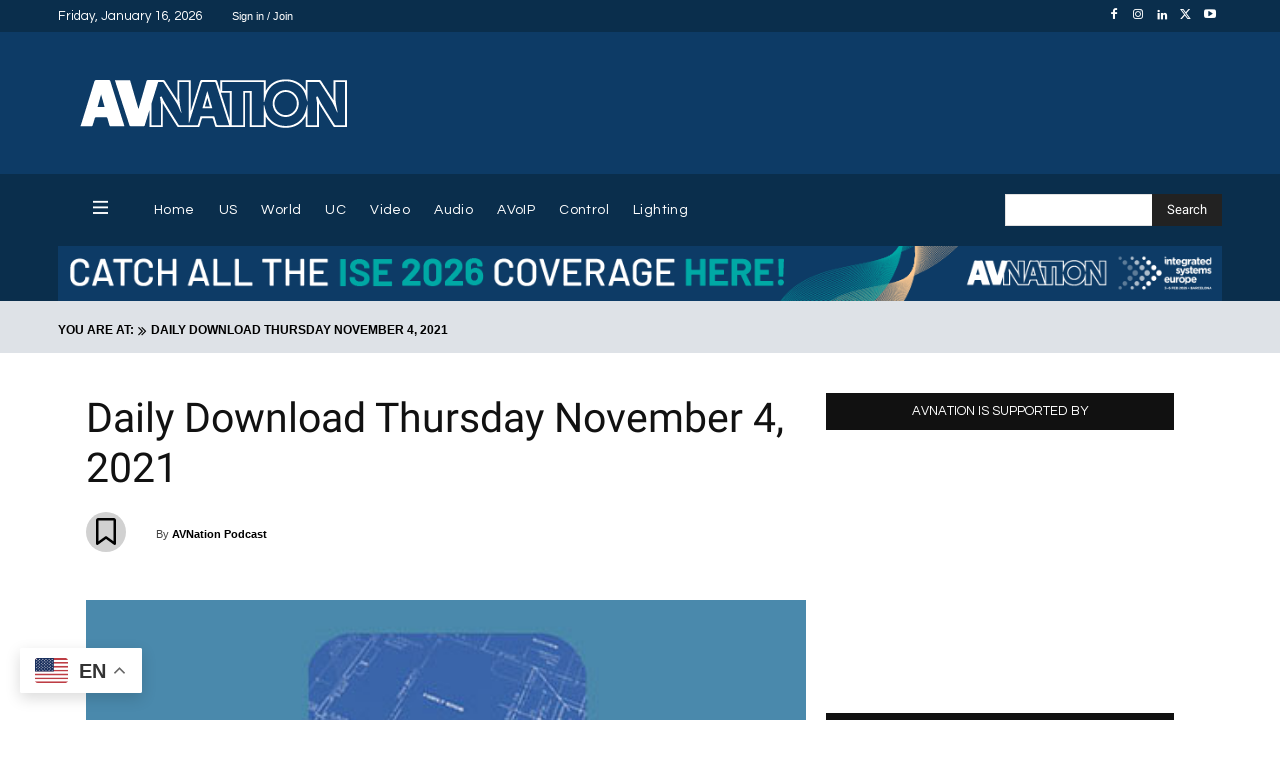

--- FILE ---
content_type: text/html; charset=UTF-8
request_url: https://www.avnation.tv/podcast/daily-download-thursday-november-4-2021/
body_size: 112683
content:
<!doctype html >
<!--[if IE 8]>    <html class="ie8" lang="en"> <![endif]-->
<!--[if IE 9]>    <html class="ie9" lang="en"> <![endif]-->
<!--[if gt IE 8]><!--> <html lang="en-US"> <!--<![endif]-->
<head>
    <title>Daily Download Thursday November 4, 2021 - AVNation TV</title>
    <meta charset="UTF-8" />
    <meta name="viewport" content="width=device-width, initial-scale=1.0">
    <link rel="pingback" href="https://www.avnation.tv/xmlrpc.php" />
    
<!-- Author Meta Tags by Molongui Authorship, visit: https://wordpress.org/plugins/molongui-authorship/ -->
<meta name="author" content="AVNation Podcast">
<!-- /Molongui Authorship -->

<meta name='robots' content='index, follow, max-image-preview:large, max-snippet:-1, max-video-preview:-1' />
<link rel="alternate" hreflang="en" href="https://www.avnation.tv/podcast/daily-download-thursday-november-4-2021/" />
<link rel="alternate" hreflang="ar" href="https://www.avnation.tv/ar/podcast/daily-download-thursday-november-4-2021/" />
<link rel="alternate" hreflang="zh-CN" href="https://www.avnation.tv/zh-CN/podcast/daily-download-thursday-november-4-2021/" />
<link rel="alternate" hreflang="nl" href="https://www.avnation.tv/nl/podcast/daily-download-thursday-november-4-2021/" />
<link rel="alternate" hreflang="fr" href="https://www.avnation.tv/fr/podcast/daily-download-thursday-november-4-2021/" />
<link rel="alternate" hreflang="de" href="https://www.avnation.tv/de/podcast/daily-download-thursday-november-4-2021/" />
<link rel="alternate" hreflang="it" href="https://www.avnation.tv/it/podcast/daily-download-thursday-november-4-2021/" />
<link rel="alternate" hreflang="pt" href="https://www.avnation.tv/pt/podcast/daily-download-thursday-november-4-2021/" />
<link rel="alternate" hreflang="ru" href="https://www.avnation.tv/ru/podcast/daily-download-thursday-november-4-2021/" />
<link rel="alternate" hreflang="es" href="https://www.avnation.tv/es/podcast/daily-download-thursday-november-4-2021/" />
<link rel="icon" type="image/png" href="https://www.avnation.tv/wp-content/uploads/2012/05/AVNATION-Idea1-300x300.png">
	<!-- This site is optimized with the Yoast SEO Premium plugin v26.7 (Yoast SEO v26.7) - https://yoast.com/wordpress/plugins/seo/ -->
	<link rel="canonical" href="https://www.avnation.tv/podcast/daily-download-thursday-november-4-2021/" />
	<meta property="og:locale" content="en_US" />
	<meta property="og:type" content="article" />
	<meta property="og:title" content="Daily Download Thursday November 4, 2021" />
	<meta property="og:description" content="What Google&#039;s invovlement in the security space means for residential integrators." />
	<meta property="og:url" content="https://www.avnation.tv/podcast/daily-download-thursday-november-4-2021/" />
	<meta property="og:site_name" content="AVNation TV" />
	<meta property="article:publisher" content="https://www.facebook.com/AVNation/" />
	<meta property="og:image" content="https://www.avnation.tv/wp-content/uploads/2020/06/ASeriesImage_ResiWeek.jpg" />
	<meta property="og:image:width" content="427" />
	<meta property="og:image:height" content="204" />
	<meta property="og:image:type" content="image/jpeg" />
	<meta name="twitter:card" content="summary_large_image" />
	<meta name="twitter:site" content="@AVNationTV" />
	<meta name="twitter:label1" content="Est. reading time" />
	<meta name="twitter:data1" content="2 minutes" />
	<script type="application/ld+json" class="yoast-schema-graph">{"@context":"https://schema.org","@graph":[{"@type":"WebPage","@id":"https://www.avnation.tv/podcast/daily-download-thursday-november-4-2021/","url":"https://www.avnation.tv/podcast/daily-download-thursday-november-4-2021/","name":"Daily Download Thursday November 4, 2021 - AVNation TV","isPartOf":{"@id":"https://www.avnation.tv/#website"},"primaryImageOfPage":{"@id":"https://www.avnation.tv/podcast/daily-download-thursday-november-4-2021/#primaryimage"},"image":{"@id":"https://www.avnation.tv/podcast/daily-download-thursday-november-4-2021/#primaryimage"},"thumbnailUrl":"https://www.avnation.tv/wp-content/uploads/2020/06/ASeriesImage_ResiWeek.jpg","datePublished":"2021-11-04T06:11:43+00:00","breadcrumb":{"@id":"https://www.avnation.tv/podcast/daily-download-thursday-november-4-2021/#breadcrumb"},"inLanguage":"en-US","potentialAction":{"@type":"ListenAction","target":"https://www.avnation.tv/podcast/daily-download-thursday-november-4-2021/#podcast_player_73032","object":{"@id":"https://www.avnation.tv/podcast/daily-download-thursday-november-4-2021/#/schema/podcast"}},"mainEntityOfPage":"https://www.avnation.tv/podcast/daily-download-thursday-november-4-2021/#/schema/podcast"},{"@type":"ImageObject","inLanguage":"en-US","@id":"https://www.avnation.tv/podcast/daily-download-thursday-november-4-2021/#primaryimage","url":"https://www.avnation.tv/wp-content/uploads/2020/06/ASeriesImage_ResiWeek.jpg","contentUrl":"https://www.avnation.tv/wp-content/uploads/2020/06/ASeriesImage_ResiWeek.jpg","width":427,"height":204,"caption":"resiweek envelope graphic"},{"@type":"BreadcrumbList","@id":"https://www.avnation.tv/podcast/daily-download-thursday-november-4-2021/#breadcrumb","itemListElement":[{"@type":"ListItem","position":1,"name":"Home","item":"https://www.avnation.tv/"},{"@type":"ListItem","position":2,"name":"Episode","item":"https://www.avnation.tv/podcast/"},{"@type":"ListItem","position":3,"name":"Daily Download Thursday November 4, 2021"}]},{"@type":"WebSite","@id":"https://www.avnation.tv/#website","url":"https://www.avnation.tv/","name":"AVNation TV","description":"The Network for the AudioVisual Industry","publisher":{"@id":"https://www.avnation.tv/#organization"},"potentialAction":[{"@type":"SearchAction","target":{"@type":"EntryPoint","urlTemplate":"https://www.avnation.tv/?s={search_term_string}"},"query-input":{"@type":"PropertyValueSpecification","valueRequired":true,"valueName":"search_term_string"}}],"inLanguage":"en-US"},{"@type":"Organization","@id":"https://www.avnation.tv/#organization","name":"AVNation","url":"https://www.avnation.tv/","logo":{"@type":"ImageObject","inLanguage":"en-US","@id":"https://www.avnation.tv/#/schema/logo/image/","url":"https://i0.wp.com/avnation.tv/wp-content/uploads/2020/07/avnation_logo_icon.png?fit=2451%2C2451&ssl=1","contentUrl":"https://i0.wp.com/avnation.tv/wp-content/uploads/2020/07/avnation_logo_icon.png?fit=2451%2C2451&ssl=1","width":2451,"height":2451,"caption":"AVNation"},"image":{"@id":"https://www.avnation.tv/#/schema/logo/image/"},"sameAs":["https://www.facebook.com/AVNation/","https://x.com/AVNationTV","https://www.instagram.com/avnationtv/","https://www.linkedin.com/company/avnation-tv/","https://www.youtube.com/user/AVNationTV/feed"]},{"@type":"PodcastEpisode","@id":"https://www.avnation.tv/podcast/daily-download-thursday-november-4-2021/#/schema/podcast","url":"https://www.avnation.tv/podcast/daily-download-thursday-november-4-2021/","name":"Daily Download Thursday November 4, 2021 - AVNation TV","datePublished":"2021-11-04","description":"What Google's invovlement in the security space means for residential integrators.","audio":{"contentUrl":"https://s3.amazonaws.com/media.dailydownload/dd20211104.mp3","contentSize":"4.75M","@type":"AudioObject"},"partOfSeries":[{"@type":"PodcastSeries","name":"AVNation TV","url":"https://www.avnation.tv/series/avnation-tv/","id":"https://www.avnation.tv/series/avnation-tv/#/schema/podcastSeries"}]}]}</script>
	<!-- / Yoast SEO Premium plugin. -->


<link rel='dns-prefetch' href='//ajax.googleapis.com' />
<link rel='dns-prefetch' href='//stats.wp.com' />
<link rel='dns-prefetch' href='//use.fontawesome.com' />
<link rel='dns-prefetch' href='//www.googletagmanager.com' />
<link rel='preconnect' href='//c0.wp.com' />
<link rel="alternate" type="application/rss+xml" title="AVNation TV &raquo; Feed" href="https://www.avnation.tv/feed/" />
<link rel="alternate" type="application/rss+xml" title="AVNation TV &raquo; Comments Feed" href="https://www.avnation.tv/comments/feed/" />
<link rel="alternate" type="application/rss+xml" title="AVNation TV &raquo; Daily Download Thursday November 4, 2021 Comments Feed" href="https://www.avnation.tv/podcast/daily-download-thursday-november-4-2021/feed/" />
<link rel="alternate" title="oEmbed (JSON)" type="application/json+oembed" href="https://www.avnation.tv/wp-json/oembed/1.0/embed?url=https%3A%2F%2Fwww.avnation.tv%2Fpodcast%2Fdaily-download-thursday-november-4-2021%2F" />
<link rel="alternate" title="oEmbed (XML)" type="text/xml+oembed" href="https://www.avnation.tv/wp-json/oembed/1.0/embed?url=https%3A%2F%2Fwww.avnation.tv%2Fpodcast%2Fdaily-download-thursday-november-4-2021%2F&#038;format=xml" />
<style id='wp-img-auto-sizes-contain-inline-css' type='text/css'>
img:is([sizes=auto i],[sizes^="auto," i]){contain-intrinsic-size:3000px 1500px}
/*# sourceURL=wp-img-auto-sizes-contain-inline-css */
</style>

<style id='wp-emoji-styles-inline-css' type='text/css'>

	img.wp-smiley, img.emoji {
		display: inline !important;
		border: none !important;
		box-shadow: none !important;
		height: 1em !important;
		width: 1em !important;
		margin: 0 0.07em !important;
		vertical-align: -0.1em !important;
		background: none !important;
		padding: 0 !important;
	}
/*# sourceURL=wp-emoji-styles-inline-css */
</style>
<link rel='stylesheet' id='wp-block-library-css' href='https://c0.wp.com/c/6.9/wp-includes/css/dist/block-library/style.min.css' type='text/css' media='all' />
<style id='wp-block-heading-inline-css' type='text/css'>
h1:where(.wp-block-heading).has-background,h2:where(.wp-block-heading).has-background,h3:where(.wp-block-heading).has-background,h4:where(.wp-block-heading).has-background,h5:where(.wp-block-heading).has-background,h6:where(.wp-block-heading).has-background{padding:1.25em 2.375em}h1.has-text-align-left[style*=writing-mode]:where([style*=vertical-lr]),h1.has-text-align-right[style*=writing-mode]:where([style*=vertical-rl]),h2.has-text-align-left[style*=writing-mode]:where([style*=vertical-lr]),h2.has-text-align-right[style*=writing-mode]:where([style*=vertical-rl]),h3.has-text-align-left[style*=writing-mode]:where([style*=vertical-lr]),h3.has-text-align-right[style*=writing-mode]:where([style*=vertical-rl]),h4.has-text-align-left[style*=writing-mode]:where([style*=vertical-lr]),h4.has-text-align-right[style*=writing-mode]:where([style*=vertical-rl]),h5.has-text-align-left[style*=writing-mode]:where([style*=vertical-lr]),h5.has-text-align-right[style*=writing-mode]:where([style*=vertical-rl]),h6.has-text-align-left[style*=writing-mode]:where([style*=vertical-lr]),h6.has-text-align-right[style*=writing-mode]:where([style*=vertical-rl]){rotate:180deg}
/*# sourceURL=https://c0.wp.com/c/6.9/wp-includes/blocks/heading/style.min.css */
</style>
<style id='wp-block-paragraph-inline-css' type='text/css'>
.is-small-text{font-size:.875em}.is-regular-text{font-size:1em}.is-large-text{font-size:2.25em}.is-larger-text{font-size:3em}.has-drop-cap:not(:focus):first-letter{float:left;font-size:8.4em;font-style:normal;font-weight:100;line-height:.68;margin:.05em .1em 0 0;text-transform:uppercase}body.rtl .has-drop-cap:not(:focus):first-letter{float:none;margin-left:.1em}p.has-drop-cap.has-background{overflow:hidden}:root :where(p.has-background){padding:1.25em 2.375em}:where(p.has-text-color:not(.has-link-color)) a{color:inherit}p.has-text-align-left[style*="writing-mode:vertical-lr"],p.has-text-align-right[style*="writing-mode:vertical-rl"]{rotate:180deg}
/*# sourceURL=https://c0.wp.com/c/6.9/wp-includes/blocks/paragraph/style.min.css */
</style>
<link rel='stylesheet' id='mediaelement-css' href='https://c0.wp.com/c/6.9/wp-includes/js/mediaelement/mediaelementplayer-legacy.min.css' type='text/css' media='all' />
<link rel='stylesheet' id='wp-mediaelement-css' href='https://c0.wp.com/c/6.9/wp-includes/js/mediaelement/wp-mediaelement.min.css' type='text/css' media='all' />
<style id='global-styles-inline-css' type='text/css'>
:root{--wp--preset--aspect-ratio--square: 1;--wp--preset--aspect-ratio--4-3: 4/3;--wp--preset--aspect-ratio--3-4: 3/4;--wp--preset--aspect-ratio--3-2: 3/2;--wp--preset--aspect-ratio--2-3: 2/3;--wp--preset--aspect-ratio--16-9: 16/9;--wp--preset--aspect-ratio--9-16: 9/16;--wp--preset--color--black: #000000;--wp--preset--color--cyan-bluish-gray: #abb8c3;--wp--preset--color--white: #ffffff;--wp--preset--color--pale-pink: #f78da7;--wp--preset--color--vivid-red: #cf2e2e;--wp--preset--color--luminous-vivid-orange: #ff6900;--wp--preset--color--luminous-vivid-amber: #fcb900;--wp--preset--color--light-green-cyan: #7bdcb5;--wp--preset--color--vivid-green-cyan: #00d084;--wp--preset--color--pale-cyan-blue: #8ed1fc;--wp--preset--color--vivid-cyan-blue: #0693e3;--wp--preset--color--vivid-purple: #9b51e0;--wp--preset--gradient--vivid-cyan-blue-to-vivid-purple: linear-gradient(135deg,rgb(6,147,227) 0%,rgb(155,81,224) 100%);--wp--preset--gradient--light-green-cyan-to-vivid-green-cyan: linear-gradient(135deg,rgb(122,220,180) 0%,rgb(0,208,130) 100%);--wp--preset--gradient--luminous-vivid-amber-to-luminous-vivid-orange: linear-gradient(135deg,rgb(252,185,0) 0%,rgb(255,105,0) 100%);--wp--preset--gradient--luminous-vivid-orange-to-vivid-red: linear-gradient(135deg,rgb(255,105,0) 0%,rgb(207,46,46) 100%);--wp--preset--gradient--very-light-gray-to-cyan-bluish-gray: linear-gradient(135deg,rgb(238,238,238) 0%,rgb(169,184,195) 100%);--wp--preset--gradient--cool-to-warm-spectrum: linear-gradient(135deg,rgb(74,234,220) 0%,rgb(151,120,209) 20%,rgb(207,42,186) 40%,rgb(238,44,130) 60%,rgb(251,105,98) 80%,rgb(254,248,76) 100%);--wp--preset--gradient--blush-light-purple: linear-gradient(135deg,rgb(255,206,236) 0%,rgb(152,150,240) 100%);--wp--preset--gradient--blush-bordeaux: linear-gradient(135deg,rgb(254,205,165) 0%,rgb(254,45,45) 50%,rgb(107,0,62) 100%);--wp--preset--gradient--luminous-dusk: linear-gradient(135deg,rgb(255,203,112) 0%,rgb(199,81,192) 50%,rgb(65,88,208) 100%);--wp--preset--gradient--pale-ocean: linear-gradient(135deg,rgb(255,245,203) 0%,rgb(182,227,212) 50%,rgb(51,167,181) 100%);--wp--preset--gradient--electric-grass: linear-gradient(135deg,rgb(202,248,128) 0%,rgb(113,206,126) 100%);--wp--preset--gradient--midnight: linear-gradient(135deg,rgb(2,3,129) 0%,rgb(40,116,252) 100%);--wp--preset--font-size--small: 11px;--wp--preset--font-size--medium: 20px;--wp--preset--font-size--large: 32px;--wp--preset--font-size--x-large: 42px;--wp--preset--font-size--regular: 15px;--wp--preset--font-size--larger: 50px;--wp--preset--spacing--20: 0.44rem;--wp--preset--spacing--30: 0.67rem;--wp--preset--spacing--40: 1rem;--wp--preset--spacing--50: 1.5rem;--wp--preset--spacing--60: 2.25rem;--wp--preset--spacing--70: 3.38rem;--wp--preset--spacing--80: 5.06rem;--wp--preset--shadow--natural: 6px 6px 9px rgba(0, 0, 0, 0.2);--wp--preset--shadow--deep: 12px 12px 50px rgba(0, 0, 0, 0.4);--wp--preset--shadow--sharp: 6px 6px 0px rgba(0, 0, 0, 0.2);--wp--preset--shadow--outlined: 6px 6px 0px -3px rgb(255, 255, 255), 6px 6px rgb(0, 0, 0);--wp--preset--shadow--crisp: 6px 6px 0px rgb(0, 0, 0);}:where(.is-layout-flex){gap: 0.5em;}:where(.is-layout-grid){gap: 0.5em;}body .is-layout-flex{display: flex;}.is-layout-flex{flex-wrap: wrap;align-items: center;}.is-layout-flex > :is(*, div){margin: 0;}body .is-layout-grid{display: grid;}.is-layout-grid > :is(*, div){margin: 0;}:where(.wp-block-columns.is-layout-flex){gap: 2em;}:where(.wp-block-columns.is-layout-grid){gap: 2em;}:where(.wp-block-post-template.is-layout-flex){gap: 1.25em;}:where(.wp-block-post-template.is-layout-grid){gap: 1.25em;}.has-black-color{color: var(--wp--preset--color--black) !important;}.has-cyan-bluish-gray-color{color: var(--wp--preset--color--cyan-bluish-gray) !important;}.has-white-color{color: var(--wp--preset--color--white) !important;}.has-pale-pink-color{color: var(--wp--preset--color--pale-pink) !important;}.has-vivid-red-color{color: var(--wp--preset--color--vivid-red) !important;}.has-luminous-vivid-orange-color{color: var(--wp--preset--color--luminous-vivid-orange) !important;}.has-luminous-vivid-amber-color{color: var(--wp--preset--color--luminous-vivid-amber) !important;}.has-light-green-cyan-color{color: var(--wp--preset--color--light-green-cyan) !important;}.has-vivid-green-cyan-color{color: var(--wp--preset--color--vivid-green-cyan) !important;}.has-pale-cyan-blue-color{color: var(--wp--preset--color--pale-cyan-blue) !important;}.has-vivid-cyan-blue-color{color: var(--wp--preset--color--vivid-cyan-blue) !important;}.has-vivid-purple-color{color: var(--wp--preset--color--vivid-purple) !important;}.has-black-background-color{background-color: var(--wp--preset--color--black) !important;}.has-cyan-bluish-gray-background-color{background-color: var(--wp--preset--color--cyan-bluish-gray) !important;}.has-white-background-color{background-color: var(--wp--preset--color--white) !important;}.has-pale-pink-background-color{background-color: var(--wp--preset--color--pale-pink) !important;}.has-vivid-red-background-color{background-color: var(--wp--preset--color--vivid-red) !important;}.has-luminous-vivid-orange-background-color{background-color: var(--wp--preset--color--luminous-vivid-orange) !important;}.has-luminous-vivid-amber-background-color{background-color: var(--wp--preset--color--luminous-vivid-amber) !important;}.has-light-green-cyan-background-color{background-color: var(--wp--preset--color--light-green-cyan) !important;}.has-vivid-green-cyan-background-color{background-color: var(--wp--preset--color--vivid-green-cyan) !important;}.has-pale-cyan-blue-background-color{background-color: var(--wp--preset--color--pale-cyan-blue) !important;}.has-vivid-cyan-blue-background-color{background-color: var(--wp--preset--color--vivid-cyan-blue) !important;}.has-vivid-purple-background-color{background-color: var(--wp--preset--color--vivid-purple) !important;}.has-black-border-color{border-color: var(--wp--preset--color--black) !important;}.has-cyan-bluish-gray-border-color{border-color: var(--wp--preset--color--cyan-bluish-gray) !important;}.has-white-border-color{border-color: var(--wp--preset--color--white) !important;}.has-pale-pink-border-color{border-color: var(--wp--preset--color--pale-pink) !important;}.has-vivid-red-border-color{border-color: var(--wp--preset--color--vivid-red) !important;}.has-luminous-vivid-orange-border-color{border-color: var(--wp--preset--color--luminous-vivid-orange) !important;}.has-luminous-vivid-amber-border-color{border-color: var(--wp--preset--color--luminous-vivid-amber) !important;}.has-light-green-cyan-border-color{border-color: var(--wp--preset--color--light-green-cyan) !important;}.has-vivid-green-cyan-border-color{border-color: var(--wp--preset--color--vivid-green-cyan) !important;}.has-pale-cyan-blue-border-color{border-color: var(--wp--preset--color--pale-cyan-blue) !important;}.has-vivid-cyan-blue-border-color{border-color: var(--wp--preset--color--vivid-cyan-blue) !important;}.has-vivid-purple-border-color{border-color: var(--wp--preset--color--vivid-purple) !important;}.has-vivid-cyan-blue-to-vivid-purple-gradient-background{background: var(--wp--preset--gradient--vivid-cyan-blue-to-vivid-purple) !important;}.has-light-green-cyan-to-vivid-green-cyan-gradient-background{background: var(--wp--preset--gradient--light-green-cyan-to-vivid-green-cyan) !important;}.has-luminous-vivid-amber-to-luminous-vivid-orange-gradient-background{background: var(--wp--preset--gradient--luminous-vivid-amber-to-luminous-vivid-orange) !important;}.has-luminous-vivid-orange-to-vivid-red-gradient-background{background: var(--wp--preset--gradient--luminous-vivid-orange-to-vivid-red) !important;}.has-very-light-gray-to-cyan-bluish-gray-gradient-background{background: var(--wp--preset--gradient--very-light-gray-to-cyan-bluish-gray) !important;}.has-cool-to-warm-spectrum-gradient-background{background: var(--wp--preset--gradient--cool-to-warm-spectrum) !important;}.has-blush-light-purple-gradient-background{background: var(--wp--preset--gradient--blush-light-purple) !important;}.has-blush-bordeaux-gradient-background{background: var(--wp--preset--gradient--blush-bordeaux) !important;}.has-luminous-dusk-gradient-background{background: var(--wp--preset--gradient--luminous-dusk) !important;}.has-pale-ocean-gradient-background{background: var(--wp--preset--gradient--pale-ocean) !important;}.has-electric-grass-gradient-background{background: var(--wp--preset--gradient--electric-grass) !important;}.has-midnight-gradient-background{background: var(--wp--preset--gradient--midnight) !important;}.has-small-font-size{font-size: var(--wp--preset--font-size--small) !important;}.has-medium-font-size{font-size: var(--wp--preset--font-size--medium) !important;}.has-large-font-size{font-size: var(--wp--preset--font-size--large) !important;}.has-x-large-font-size{font-size: var(--wp--preset--font-size--x-large) !important;}
/*# sourceURL=global-styles-inline-css */
</style>

<style id='classic-theme-styles-inline-css' type='text/css'>
/*! This file is auto-generated */
.wp-block-button__link{color:#fff;background-color:#32373c;border-radius:9999px;box-shadow:none;text-decoration:none;padding:calc(.667em + 2px) calc(1.333em + 2px);font-size:1.125em}.wp-block-file__button{background:#32373c;color:#fff;text-decoration:none}
/*# sourceURL=/wp-includes/css/classic-themes.min.css */
</style>
<style id='font-awesome-svg-styles-default-inline-css' type='text/css'>
.svg-inline--fa {
  display: inline-block;
  height: 1em;
  overflow: visible;
  vertical-align: -.125em;
}
/*# sourceURL=font-awesome-svg-styles-default-inline-css */
</style>
<link rel='stylesheet' id='font-awesome-svg-styles-css' href='https://www.avnation.tv/wp-content/uploads/font-awesome/v6.4.0/css/svg-with-js.css' type='text/css' media='all' />
<style id='font-awesome-svg-styles-inline-css' type='text/css'>
   .wp-block-font-awesome-icon svg::before,
   .wp-rich-text-font-awesome-icon svg::before {content: unset;}
/*# sourceURL=font-awesome-svg-styles-inline-css */
</style>
<link rel='stylesheet' id='contact-form-7-css' href='https://www.avnation.tv/wp-content/plugins/contact-form-7/includes/css/styles.css?ver=6.1.4' type='text/css' media='all' />
<link rel='stylesheet' id='ditty-news-ticker-font-css' href='https://www.avnation.tv/wp-content/plugins/ditty-news-ticker/legacy/inc/static/libs/fontastic/styles.css?ver=3.1.63' type='text/css' media='all' />
<link rel='stylesheet' id='ditty-news-ticker-css' href='https://www.avnation.tv/wp-content/plugins/ditty-news-ticker/legacy/inc/static/css/style.css?ver=3.1.63' type='text/css' media='all' />
<link rel='stylesheet' id='ditty-displays-css' href='https://www.avnation.tv/wp-content/plugins/ditty-news-ticker/assets/build/dittyDisplays.css?ver=3.1.63' type='text/css' media='all' />
<link rel='stylesheet' id='ditty-fontawesome-css' href='https://www.avnation.tv/wp-content/plugins/ditty-news-ticker/includes/libs/fontawesome-6.4.0/css/all.css?ver=6.4.0' type='text/css' media='' />
<link rel='stylesheet' id='inline-spoilers-css-css' href='https://www.avnation.tv/wp-content/plugins/inline-spoilers/build/style-index.css?ver=2.1.0' type='text/css' media='all' />
<link rel='stylesheet' id='menu-image-css' href='https://www.avnation.tv/wp-content/plugins/menu-image/includes/css/menu-image.css?ver=3.13' type='text/css' media='all' />
<link rel='stylesheet' id='dashicons-css' href='https://c0.wp.com/c/6.9/wp-includes/css/dashicons.min.css' type='text/css' media='all' />
<link rel='stylesheet' id='ppress-frontend-css' href='https://www.avnation.tv/wp-content/plugins/wp-user-avatar/assets/css/frontend.min.css?ver=4.16.8' type='text/css' media='all' />
<link rel='stylesheet' id='ppress-flatpickr-css' href='https://www.avnation.tv/wp-content/plugins/wp-user-avatar/assets/flatpickr/flatpickr.min.css?ver=4.16.8' type='text/css' media='all' />
<link rel='stylesheet' id='ppress-select2-css' href='https://www.avnation.tv/wp-content/plugins/wp-user-avatar/assets/select2/select2.min.css?ver=6.9' type='text/css' media='all' />
<link rel='stylesheet' id='td-plugin-newsletter-css' href='https://www.avnation.tv/wp-content/plugins/td-newsletter/style.css?ver=12.7.3' type='text/css' media='all' />
<link rel='stylesheet' id='td-plugin-multi-purpose-css' href='https://www.avnation.tv/wp-content/plugins/td-composer/td-multi-purpose/style.css?ver=7cd248d7ca13c255207c3f8b916c3f00' type='text/css' media='all' />
<link rel='stylesheet' id='google-fonts-style-css' href='//www.avnation.tv/wp-content/uploads/sgf-css/font-f714d692299edd7bddc6d01416626b59.css' type='text/css' media='all' />
<link rel='stylesheet' id='font-awesome-official-css' href='https://use.fontawesome.com/releases/v6.4.0/css/all.css' type='text/css' media='all' integrity="sha384-iw3OoTErCYJJB9mCa8LNS2hbsQ7M3C0EpIsO/H5+EGAkPGc6rk+V8i04oW/K5xq0" crossorigin="anonymous" />
<link rel='stylesheet' id='taxopress-frontend-css-css' href='https://www.avnation.tv/wp-content/plugins/simple-tags/assets/frontend/css/frontend.css?ver=3.43.0' type='text/css' media='all' />
<link rel='stylesheet' id='tds-front-css' href='https://www.avnation.tv/wp-content/plugins/td-subscription/assets/css/tds-front.css?ver=1.7.3' type='text/css' media='all' />
<link rel='stylesheet' id='open_iconic-css' href='https://www.avnation.tv/wp-content/plugins/td-composer/assets/fonts/open-iconic/open-iconic.css?ver=7cd248d7ca13c255207c3f8b916c3f00' type='text/css' media='all' />
<link rel='stylesheet' id='font_awesome-css' href='https://www.avnation.tv/wp-content/plugins/td-composer/assets/fonts/font-awesome/font-awesome.css?ver=7cd248d7ca13c255207c3f8b916c3f00' type='text/css' media='all' />
<link rel='stylesheet' id='td-theme-css' href='https://www.avnation.tv/wp-content/themes/Newspaper/style.css?ver=12.7.3' type='text/css' media='all' />
<style id='td-theme-inline-css' type='text/css'>@media (max-width:767px){.td-header-desktop-wrap{display:none}}@media (min-width:767px){.td-header-mobile-wrap{display:none}}</style>
<link rel='stylesheet' id='td-legacy-framework-front-style-css' href='https://www.avnation.tv/wp-content/plugins/td-composer/legacy/Newspaper/assets/css/td_legacy_main.css?ver=7cd248d7ca13c255207c3f8b916c3f00' type='text/css' media='all' />
<link rel='stylesheet' id='td-standard-pack-framework-front-style-css' href='https://www.avnation.tv/wp-content/plugins/td-standard-pack/Newspaper/assets/css/td_standard_pack_main.css?ver=c12e6da63ed2f212e87e44e5e9b9a302' type='text/css' media='all' />
<link rel='stylesheet' id='tdb_style_cloud_templates_front-css' href='https://www.avnation.tv/wp-content/plugins/td-cloud-library/assets/css/tdb_main.css?ver=6127d3b6131f900b2e62bb855b13dc3b' type='text/css' media='all' />
<link rel='stylesheet' id='font-awesome-official-v4shim-css' href='https://use.fontawesome.com/releases/v6.4.0/css/v4-shims.css' type='text/css' media='all' integrity="sha384-TjXU13dTMPo+5ZlOUI1IGXvpmajjoetPqbUJqTx+uZ1bGwylKHNEItuVe/mg/H6l" crossorigin="anonymous" />
<script type="text/javascript" src="https://c0.wp.com/c/6.9/wp-includes/js/jquery/jquery.min.js" id="jquery-core-js"></script>
<script type="text/javascript" src="https://c0.wp.com/c/6.9/wp-includes/js/jquery/jquery-migrate.min.js" id="jquery-migrate-js"></script>
<script type="text/javascript" src="https://www.avnation.tv/wp-content/plugins/wp-user-avatar/assets/flatpickr/flatpickr.min.js?ver=4.16.8" id="ppress-flatpickr-js"></script>
<script type="text/javascript" src="https://www.avnation.tv/wp-content/plugins/wp-user-avatar/assets/select2/select2.min.js?ver=4.16.8" id="ppress-select2-js"></script>
<script type="text/javascript" src="https://www.avnation.tv/wp-content/plugins/simple-tags/assets/frontend/js/frontend.js?ver=3.43.0" id="taxopress-frontend-js-js"></script>
<link rel="https://api.w.org/" href="https://www.avnation.tv/wp-json/" /><link rel="alternate" title="JSON" type="application/json" href="https://www.avnation.tv/wp-json/wp/v2/podcast/73032" /><link rel="EditURI" type="application/rsd+xml" title="RSD" href="https://www.avnation.tv/xmlrpc.php?rsd" />
<link rel='shortlink' href='https://www.avnation.tv/?p=73032' />

		<!-- GA Google Analytics @ https://m0n.co/ga -->
		<script>
			(function(i,s,o,g,r,a,m){i['GoogleAnalyticsObject']=r;i[r]=i[r]||function(){
			(i[r].q=i[r].q||[]).push(arguments)},i[r].l=1*new Date();a=s.createElement(o),
			m=s.getElementsByTagName(o)[0];a.async=1;a.src=g;m.parentNode.insertBefore(a,m)
			})(window,document,'script','https://www.google-analytics.com/analytics.js','ga');
			ga('create', 'UA-25249631-1', 'auto');
			ga('require', 'displayfeatures');
			ga('require', 'linkid');
			ga('set', 'forceSSL', true);
			ga('send', 'pageview');
		</script>

	<!-- Google Tag Manager -->
<script>(function(w,d,s,l,i){w[l]=w[l]||[];w[l].push({'gtm.start':
new Date().getTime(),event:'gtm.js'});var f=d.getElementsByTagName(s)[0],
j=d.createElement(s),dl=l!='dataLayer'?'&l='+l:'';j.async=true;j.src=
'https://www.googletagmanager.com/gtm.js?id='+i+dl;f.parentNode.insertBefore(j,f);
})(window,document,'script','dataLayer','GTM-WCWP78L');</script>
<!-- End Google Tag Manager -->
<meta name="generator" content="Site Kit by Google 1.170.0" />		<script type="text/javascript">
				(function(c,l,a,r,i,t,y){
					c[a]=c[a]||function(){(c[a].q=c[a].q||[]).push(arguments)};t=l.createElement(r);t.async=1;
					t.src="https://www.clarity.ms/tag/"+i+"?ref=wordpress";y=l.getElementsByTagName(r)[0];y.parentNode.insertBefore(t,y);
				})(window, document, "clarity", "script", "orfadw6tnm");
		</script>
		
<link rel="alternate" type="application/rss+xml" title="Podcast RSS feed" href="https://www.avnation.tv/feed/podcast" />

	<style>img#wpstats{display:none}</style>
		
		<script>
		(function(h,o,t,j,a,r){
			h.hj=h.hj||function(){(h.hj.q=h.hj.q||[]).push(arguments)};
			h._hjSettings={hjid:3673576,hjsv:5};
			a=o.getElementsByTagName('head')[0];
			r=o.createElement('script');r.async=1;
			r.src=t+h._hjSettings.hjid+j+h._hjSettings.hjsv;
			a.appendChild(r);
		})(window,document,'//static.hotjar.com/c/hotjar-','.js?sv=');
		</script>
		            <style>
                .molongui-disabled-link
                {
                    border-bottom: none !important;
                    text-decoration: none !important;
                    color: inherit !important;
                    cursor: inherit !important;
                }
                .molongui-disabled-link:hover,
                .molongui-disabled-link:hover span
                {
                    border-bottom: none !important;
                    text-decoration: none !important;
                    color: inherit !important;
                    cursor: inherit !important;
                }
            </style>
                <script>
        window.tdb_global_vars = {"wpRestUrl":"https:\/\/www.avnation.tv\/wp-json\/","permalinkStructure":"\/%year%\/%monthnum%\/%day%\/%postname%\/"};
        window.tdb_p_autoload_vars = {"isAjax":false,"isAdminBarShowing":false,"autoloadStatus":"off","origPostEditUrl":null};
    </script>
    
    <style id="tdb-global-colors">:root{--chained-news-white:#FFFFFF;--chained-news-black:black;--chained-news-blue:#2f6697;--chained-news-gray:rgb(229,229,229);--chained-news-separator:rgb(117,117,117);--downtown-accent:#EDB500;--downtown-accent-light:#ffd13a;--downtown-accent-titles:#444444;--downtown-menu-bg:#01175e;--downtown-menu-bg-light:#0a2472;--military-news-accent:#ef6421;--military-news-bg-1:#1f1f11;--military-news-bg-2:#33351E;--military-news-bg-3:#505331;--today-news-dark-bg:#000000;--today-news-accent:#CE0000;--today-news-white:#FFFFFF;--today-news-white-transparent:rgba(255,255,255,0.75);--today-news-white-transparent2:rgba(255,255,255,0.1);--today-news-dark-gray:#222222;--today-news-light-gray:#d8d8d8;--custom-accent-1:#34a86e;--custom-accent-2:#2fc48d;--custom-accent-3:#000000;--crypto-gaming-pro-accent:#2081e2;--crypto-gaming-pro-lighter-bg:#131313;--crypto-gaming-pro-light-gray-text:#afafaf;--crypto-gaming-pro-dark-gray-text:#757777;--crypto-gaming-pro-white:#FFFFFF;--blck-custom-color-1:#052c54;--blck-custom-color-2:#f83aff;--blck-custom-color-3:#7c89a0;--blck-custom-color-4:#5325ea;--compass-bg:#0b0c0c;--compass-dark1:#151717;--compass-dark2:#202323;--compass-dark3:#353939;--compass-grey:#5d6363;--compass-offwhite:#d2d2d2;--compass-white:#FFFFFF;--compass-primary:#5DE6E7;--compass-accent:#0da3ac;--cs-bg-grey:#f8f5f4;--cs-shadow:#e8e8e8;--cs-black:#0d1f2d;--cs-red:#FF9334;--cs-blue:#2639e2;--cs-dark-blue:#1a28a3;--cs-grey:#e0dcd4;--cs-white:#FFFFFF;--cs-text-grey:#A7AFB5;--cs-bg-grey2:#F9F9F9;--cs-light-blue:#569DFF;--cs-text-dark-grey:#787E84;--metro-blue:#2579E8;--metro-blue-acc:#509CFF;--metro-red:#E83030;--metro-exclusive:#1DCA95;--reel-news-white:#FFFFFF;--reel-news-black:#000000;--reel-news-accent:#312DA1;--reel-news-light-grey:#919191;--reel-news-black-transparent:rgba(0,0,0,0.85);--reel-news-red:#ff0000;--reel-news-dark-gray:#313131;--reel-news-transparent:rgba(255,255,255,0.55);--tt-accent-color:#E4A41E;--tt-hover:#504BDC;--tt-gray-dark:#777777;--tt-extra-color:#f4f4f4;--tt-primary-color:#000000;--dark:#0c0824;--accent:#EEB44A;--sep-dark:#2A2546;--violet:#201D48;--white-transparent:rgba(255,255,255,0.6);--white-transparent-2:rgba(255,255,255,0.8);--violet-2:#191639;--grey:#595A6C;--grey-2:#CACAD7;--grey-3:#F0F0F0;--grey-4:#E1E1EA;--violet-transparent:rgba(34,27,94,0.03);--accent-2:#D33B77;--grey-5:#84859E;--grey-6:#F5F5F5;--job-hunt-grey:#F3F3F3;--job-hunt-accent:#2623D3;--job-hunt-white:#FFFFFF;--job-hunt-black:#000000;--job-hunt-sep:#DADFE7;--job-hunt-shadow:rgba(16,24,40,0.05);--job-hunt-sep-light:#EAEDF1;--job-hunt-light-text:#697586;--job-hunt-sep-dark:#B4BFCA;--job-hunt-darker-text:#494F5C;--job-hunt-accent-transparent:rgba(38,35,211,0.1);--job-hunt-shadow-darker:rgba(16,24,40,0.3);--nft-custom-color-1:#333333;--nft-custom-color-2:#aaaaaa;--eastcoastcheck-primary:#ffc03a;--eastcoastcheck-accent:#d2930b;--eastcoastcheck-black:#131d23;--eastcoastcheck-darkgrey:#4D5860;--eastcoastcheck-bluegrey:#abb8c0;--eastcoastcheck-grey:#e6eaed;--eastcoastcheck-lightgrey:#FBFBFB;--eastcoastcheck-white:#FFFFFF;--eastcoastcheck-bluegrey2:#5d7e93;--doc-custom-color-1:#3A454E;--doc-custom-color-2:#2CC8B3;--doc-custom-color-3:#9BA1A8;--doc-custom-color-4:#EFF3F4;--doc-custom-color-5:#F7F9F9;--mm-custom-color-4:#e53063;--mm-custom-color-5:#f7f9f9;--mm-custom-color-1:#0E223B;--mm-custom-color-2:#d62264;--mm-custom-color-3:#808893}</style>

    
	            <style id="tdb-global-fonts">
                
:root{--downtown-serif-font:Zilla Slab;--downtown-sans-serif-font:Red Hat Display;--today_news_default:Montserrat;--global-1:Space Grotesk;--global-2:Red Hat Display;--compass-global1:Questrial;--sans-serif:Questrial;--tt-secondary:Merriweather;--tt-extra:Red Hat Display;--tt-primary-font:Epilogue;--general:Karla;--eastcoast-global:Questrial;--eastcoast-accent:Smooch;--doc-global-font-1:Questrial;}
            </style>
            
<!-- JS generated by theme -->

<script type="text/javascript" id="td-generated-header-js">
    
    

	    var tdBlocksArray = []; //here we store all the items for the current page

	    // td_block class - each ajax block uses a object of this class for requests
	    function tdBlock() {
		    this.id = '';
		    this.block_type = 1; //block type id (1-234 etc)
		    this.atts = '';
		    this.td_column_number = '';
		    this.td_current_page = 1; //
		    this.post_count = 0; //from wp
		    this.found_posts = 0; //from wp
		    this.max_num_pages = 0; //from wp
		    this.td_filter_value = ''; //current live filter value
		    this.is_ajax_running = false;
		    this.td_user_action = ''; // load more or infinite loader (used by the animation)
		    this.header_color = '';
		    this.ajax_pagination_infinite_stop = ''; //show load more at page x
	    }

        // td_js_generator - mini detector
        ( function () {
            var htmlTag = document.getElementsByTagName("html")[0];

	        if ( navigator.userAgent.indexOf("MSIE 10.0") > -1 ) {
                htmlTag.className += ' ie10';
            }

            if ( !!navigator.userAgent.match(/Trident.*rv\:11\./) ) {
                htmlTag.className += ' ie11';
            }

	        if ( navigator.userAgent.indexOf("Edge") > -1 ) {
                htmlTag.className += ' ieEdge';
            }

            if ( /(iPad|iPhone|iPod)/g.test(navigator.userAgent) ) {
                htmlTag.className += ' td-md-is-ios';
            }

            var user_agent = navigator.userAgent.toLowerCase();
            if ( user_agent.indexOf("android") > -1 ) {
                htmlTag.className += ' td-md-is-android';
            }

            if ( -1 !== navigator.userAgent.indexOf('Mac OS X')  ) {
                htmlTag.className += ' td-md-is-os-x';
            }

            if ( /chrom(e|ium)/.test(navigator.userAgent.toLowerCase()) ) {
               htmlTag.className += ' td-md-is-chrome';
            }

            if ( -1 !== navigator.userAgent.indexOf('Firefox') ) {
                htmlTag.className += ' td-md-is-firefox';
            }

            if ( -1 !== navigator.userAgent.indexOf('Safari') && -1 === navigator.userAgent.indexOf('Chrome') ) {
                htmlTag.className += ' td-md-is-safari';
            }

            if( -1 !== navigator.userAgent.indexOf('IEMobile') ){
                htmlTag.className += ' td-md-is-iemobile';
            }

        })();

        var tdLocalCache = {};

        ( function () {
            "use strict";

            tdLocalCache = {
                data: {},
                remove: function (resource_id) {
                    delete tdLocalCache.data[resource_id];
                },
                exist: function (resource_id) {
                    return tdLocalCache.data.hasOwnProperty(resource_id) && tdLocalCache.data[resource_id] !== null;
                },
                get: function (resource_id) {
                    return tdLocalCache.data[resource_id];
                },
                set: function (resource_id, cachedData) {
                    tdLocalCache.remove(resource_id);
                    tdLocalCache.data[resource_id] = cachedData;
                }
            };
        })();

    
    
var td_viewport_interval_list=[{"limitBottom":767,"sidebarWidth":228},{"limitBottom":1018,"sidebarWidth":300},{"limitBottom":1140,"sidebarWidth":324}];
var tds_general_modal_image="yes";
var tds_show_more_info="Show more info";
var tds_show_less_info="Show less info";
var tdc_is_installed="yes";
var tdc_domain_active=false;
var td_ajax_url="https:\/\/www.avnation.tv\/wp-admin\/admin-ajax.php?td_theme_name=Newspaper&v=12.7.3";
var td_get_template_directory_uri="https:\/\/www.avnation.tv\/wp-content\/plugins\/td-composer\/legacy\/common";
var tds_snap_menu="";
var tds_logo_on_sticky="";
var tds_header_style="3";
var td_please_wait="Please wait...";
var td_email_user_pass_incorrect="User or password incorrect!";
var td_email_user_incorrect="Email or username incorrect!";
var td_email_incorrect="Email incorrect!";
var td_user_incorrect="Username incorrect!";
var td_email_user_empty="Email or username empty!";
var td_pass_empty="Pass empty!";
var td_pass_pattern_incorrect="Invalid Pass Pattern!";
var td_retype_pass_incorrect="Retyped Pass incorrect!";
var tds_more_articles_on_post_enable="";
var tds_more_articles_on_post_time_to_wait="";
var tds_more_articles_on_post_pages_distance_from_top=0;
var tds_captcha="";
var tds_theme_color_site_wide="#4db2ec";
var tds_smart_sidebar="";
var tdThemeName="Newspaper";
var tdThemeNameWl="Newspaper";
var td_magnific_popup_translation_tPrev="Previous (Left arrow key)";
var td_magnific_popup_translation_tNext="Next (Right arrow key)";
var td_magnific_popup_translation_tCounter="%curr% of %total%";
var td_magnific_popup_translation_ajax_tError="The content from %url% could not be loaded.";
var td_magnific_popup_translation_image_tError="The image #%curr% could not be loaded.";
var tdBlockNonce="977b142f27";
var tdMobileMenu="enabled";
var tdMobileSearch="enabled";
var tdDateNamesI18n={"month_names":["January","February","March","April","May","June","July","August","September","October","November","December"],"month_names_short":["Jan","Feb","Mar","Apr","May","Jun","Jul","Aug","Sep","Oct","Nov","Dec"],"day_names":["Sunday","Monday","Tuesday","Wednesday","Thursday","Friday","Saturday"],"day_names_short":["Sun","Mon","Tue","Wed","Thu","Fri","Sat"]};
var td_reset_pass_empty="Please enter a new password before proceeding.";
var td_reset_pass_confirm_empty="Please confirm the new password before proceeding.";
var td_reset_pass_not_matching="Please make sure that the passwords match.";
var tdb_modal_confirm="Save";
var tdb_modal_cancel="Cancel";
var tdb_modal_confirm_alt="Yes";
var tdb_modal_cancel_alt="No";
var td_deploy_mode="deploy";
var td_ad_background_click_link="";
var td_ad_background_click_target="";
</script>


<!-- Header style compiled by theme -->

<style>@font-face{font-family:"font";src:local("font"),url("Century Gothic") format("woff");font-display:swap}.td_module_wrap .td-image-wrap:before{content:'';position:absolute;top:0;left:0;width:100%;height:100%;background-image:url(https://www.avnation.tv/wp-content/uploads/2024/01/avnation_logo_icon-600x600-1.png);background-repeat:no-repeat;background-size:cover;background-position:center;z-index:-1}ul.sf-menu>.menu-item>a{font-family:Questrial}.sf-menu ul .menu-item a{font-family:Questrial}.td-header-wrap .td-logo-text-container .td-logo-text{font-family:Questrial}.td-header-wrap .td-logo-text-container .td-tagline-text{font-family:Questrial}.td-page-title,.td-category-title-holder .td-page-title{font-family:Questrial}.td-page-content p,.td-page-content li,.td-page-content .td_block_text_with_title,.wpb_text_column p{font-family:Questrial}.td-page-content h1,.wpb_text_column h1{font-family:Questrial}.td-page-content h2,.wpb_text_column h2{font-family:Questrial}.td-page-content h3,.wpb_text_column h3{font-family:Questrial}.td-page-content h4,.wpb_text_column h4{font-family:Questrial}.td-page-content h5,.wpb_text_column h5{font-family:Questrial}.td-page-content h6,.wpb_text_column h6{font-family:Questrial}body,p{font-family:Questrial}#bbpress-forums .bbp-header .bbp-forums,#bbpress-forums .bbp-header .bbp-topics,#bbpress-forums .bbp-header{font-family:Questrial}#bbpress-forums .hentry .bbp-forum-title,#bbpress-forums .hentry .bbp-topic-permalink{font-family:Questrial}.white-popup-block,.white-popup-block .wpb_button{font-family:Questrial}.td-loader-gif::before{content:'';width:100%;height:100%;position:absolute;top:0;left:0;background-image:url('https://www.avnation.tv/wp-content/uploads/2021/11/AVNation-2021-readers-choice-logo-e1638199544929.png');background-size:contain;animation:pulse 0.8s infinite;transition:none!important;background-repeat:no-repeat;background-position:center center}@keyframes pulse{0%{opacity:0.6}50%{opacity:1.0}100%{opacity:0.6}}.td-lb-box{display:none!important}.td-scroll-up[data-style='style2'] .td-scroll-up-tooltip{background-color:#0d3b66}.td-scroll-up[data-style='style2'] .td-scroll-up-tt-arrow,.td-scroll-up[data-style='style2'] .td-scroll-up-arrow{fill:#0d3b66}.td-scroll-up[data-style='style2'] .td-scroll-up-progress-circle path{stroke:#0d3b66}:root{--td_login_gradient_one:rgba(0,69,130,0.8);--td_login_gradient_two:rgba(38,134,146,0.8)}@font-face{font-family:"font";src:local("font"),url("Century Gothic") format("woff");font-display:swap}ul.sf-menu>.td-menu-item>a,.td-theme-wrap .td-header-menu-social{font-family:Questrial}.sf-menu ul .td-menu-item a{font-family:Questrial}.td-theme-wrap .header-search-wrap .td-drop-down-search .btn:hover,.td-theme-wrap .td-aj-search-results .td_module_wrap:hover .entry-title a,.td-theme-wrap .header-search-wrap .result-msg a:hover{color:#0066bf!important}.td-banner-wrap-full,.td-header-style-11 .td-logo-wrap-full{background-color:#0d3b66}.td-header-style-11 .td-logo-wrap-full{border-bottom:0}@media (min-width:1019px){.td-header-style-2 .td-header-sp-recs,.td-header-style-5 .td-a-rec-id-header>div,.td-header-style-5 .td-g-rec-id-header>.adsbygoogle,.td-header-style-6 .td-a-rec-id-header>div,.td-header-style-6 .td-g-rec-id-header>.adsbygoogle,.td-header-style-7 .td-a-rec-id-header>div,.td-header-style-7 .td-g-rec-id-header>.adsbygoogle,.td-header-style-8 .td-a-rec-id-header>div,.td-header-style-8 .td-g-rec-id-header>.adsbygoogle,.td-header-style-12 .td-a-rec-id-header>div,.td-header-style-12 .td-g-rec-id-header>.adsbygoogle{margin-bottom:24px!important}}@media (min-width:768px) and (max-width:1018px){.td-header-style-2 .td-header-sp-recs,.td-header-style-5 .td-a-rec-id-header>div,.td-header-style-5 .td-g-rec-id-header>.adsbygoogle,.td-header-style-6 .td-a-rec-id-header>div,.td-header-style-6 .td-g-rec-id-header>.adsbygoogle,.td-header-style-7 .td-a-rec-id-header>div,.td-header-style-7 .td-g-rec-id-header>.adsbygoogle,.td-header-style-8 .td-a-rec-id-header>div,.td-header-style-8 .td-g-rec-id-header>.adsbygoogle,.td-header-style-12 .td-a-rec-id-header>div,.td-header-style-12 .td-g-rec-id-header>.adsbygoogle{margin-bottom:14px!important}}.td-header-wrap .td-logo-text-container .td-tagline-text{color:#000000}.td-footer-wrapper,.td-footer-wrapper .td_block_template_7 .td-block-title>*,.td-footer-wrapper .td_block_template_17 .td-block-title,.td-footer-wrapper .td-block-title-wrap .td-wrapper-pulldown-filter{background-color:#0d3b66}.td-footer-wrapper .footer-social-wrap i.td-icon-font:hover{color:#4a9ee2}.td-sub-footer-container{background-color:#0d3b66}.block-title>span,.block-title>a,.widgettitle,body .td-trending-now-title,.wpb_tabs li a,.vc_tta-container .vc_tta-color-grey.vc_tta-tabs-position-top.vc_tta-style-classic .vc_tta-tabs-container .vc_tta-tab>a,.td-theme-wrap .td-related-title a,.woocommerce div.product .woocommerce-tabs ul.tabs li a,.woocommerce .product .products h2:not(.woocommerce-loop-product__title),.td-theme-wrap .td-block-title{font-family:Questrial}.td_module_wrap .td-post-author-name a{font-family:Questrial}.td-post-date .entry-date{font-family:Questrial}.td-module-comments a,.td-post-views span,.td-post-comments a{font-family:Questrial}.td-big-grid-meta .td-post-category,.td_module_wrap .td-post-category,.td-module-image .td-post-category{font-family:Questrial}.top-header-menu>li>a,.td-weather-top-widget .td-weather-now .td-big-degrees,.td-weather-top-widget .td-weather-header .td-weather-city,.td-header-sp-top-menu .td_data_time{font-family:Questrial}.top-header-menu .menu-item-has-children li a{font-family:Questrial}.td_mod_mega_menu .item-details a{font-family:Questrial}.td_mega_menu_sub_cats .block-mega-child-cats a{font-family:Questrial}.td-subcat-filter .td-subcat-dropdown a,.td-subcat-filter .td-subcat-list a,.td-subcat-filter .td-subcat-dropdown span{font-family:Questrial}.td-excerpt,.td_module_14 .td-excerpt{font-family:Questrial}.td_module_wrap .td-module-title{font-family:Questrial}.td_module_1 .td-module-title{font-family:Questrial}.td_module_2 .td-module-title{font-family:Questrial}.td_module_3 .td-module-title{font-family:Questrial}.td_module_4 .td-module-title{font-family:Questrial}.td_module_5 .td-module-title{font-family:Questrial}.td_module_6 .td-module-title{font-family:Questrial}.td_module_7 .td-module-title{font-family:Questrial}.td_module_8 .td-module-title{font-family:Questrial}.td_module_9 .td-module-title{font-family:Questrial}.td_module_10 .td-module-title{font-family:Questrial}.td_module_11 .td-module-title{font-family:Questrial}.td_module_12 .td-module-title{font-family:Questrial}.td_module_13 .td-module-title{font-family:Questrial}.td_module_14 .td-module-title{font-family:Questrial}.td_module_15 .entry-title{font-family:Questrial}.td_module_16 .td-module-title{font-family:Questrial}.td_module_17 .td-module-title{font-family:Questrial}.td_module_18 .td-module-title{font-family:Questrial}.td_module_19 .td-module-title{font-family:Questrial}.td_block_trending_now .entry-title,.td-theme-slider .td-module-title,.td-big-grid-post .entry-title{font-family:Questrial}.footer-text-wrap{font-family:Questrial}.td-sub-footer-copy{font-family:Questrial}.td-sub-footer-menu ul li a{font-family:Questrial}.entry-crumbs a,.entry-crumbs span,#bbpress-forums .bbp-breadcrumb a,#bbpress-forums .bbp-breadcrumb .bbp-breadcrumb-current{font-family:Questrial}.td-trending-now-display-area .entry-title{font-family:Questrial}.page-nav a,.page-nav span{font-family:Questrial}#td-outer-wrap span.dropcap,#td-outer-wrap p.has-drop-cap:not(:focus)::first-letter{font-family:Questrial}.widget_archive a,.widget_calendar,.widget_categories a,.widget_nav_menu a,.widget_meta a,.widget_pages a,.widget_recent_comments a,.widget_recent_entries a,.widget_text .textwidget,.widget_tag_cloud a,.widget_search input,.woocommerce .product-categories a,.widget_display_forums a,.widget_display_replies a,.widget_display_topics a,.widget_display_views a,.widget_display_stats{font-family:Questrial}input[type="submit"],.td-read-more a,.vc_btn,.woocommerce a.button,.woocommerce button.button,.woocommerce #respond input#submit{font-family:Questrial}.woocommerce .product a .woocommerce-loop-product__title,.woocommerce .widget.woocommerce .product_list_widget a,.woocommerce-cart .woocommerce .product-name a{font-family:Questrial}.woocommerce .product .summary .product_title{font-family:Questrial}.category .td-category a{font-family:Questrial}@font-face{font-family:"font";src:local("font"),url("Century Gothic") format("woff");font-display:swap}.td_module_wrap .td-image-wrap:before{content:'';position:absolute;top:0;left:0;width:100%;height:100%;background-image:url(https://www.avnation.tv/wp-content/uploads/2024/01/avnation_logo_icon-600x600-1.png);background-repeat:no-repeat;background-size:cover;background-position:center;z-index:-1}ul.sf-menu>.menu-item>a{font-family:Questrial}.sf-menu ul .menu-item a{font-family:Questrial}.td-header-wrap .td-logo-text-container .td-logo-text{font-family:Questrial}.td-header-wrap .td-logo-text-container .td-tagline-text{font-family:Questrial}.td-page-title,.td-category-title-holder .td-page-title{font-family:Questrial}.td-page-content p,.td-page-content li,.td-page-content .td_block_text_with_title,.wpb_text_column p{font-family:Questrial}.td-page-content h1,.wpb_text_column h1{font-family:Questrial}.td-page-content h2,.wpb_text_column h2{font-family:Questrial}.td-page-content h3,.wpb_text_column h3{font-family:Questrial}.td-page-content h4,.wpb_text_column h4{font-family:Questrial}.td-page-content h5,.wpb_text_column h5{font-family:Questrial}.td-page-content h6,.wpb_text_column h6{font-family:Questrial}body,p{font-family:Questrial}#bbpress-forums .bbp-header .bbp-forums,#bbpress-forums .bbp-header .bbp-topics,#bbpress-forums .bbp-header{font-family:Questrial}#bbpress-forums .hentry .bbp-forum-title,#bbpress-forums .hentry .bbp-topic-permalink{font-family:Questrial}.white-popup-block,.white-popup-block .wpb_button{font-family:Questrial}.td-loader-gif::before{content:'';width:100%;height:100%;position:absolute;top:0;left:0;background-image:url('https://www.avnation.tv/wp-content/uploads/2021/11/AVNation-2021-readers-choice-logo-e1638199544929.png');background-size:contain;animation:pulse 0.8s infinite;transition:none!important;background-repeat:no-repeat;background-position:center center}@keyframes pulse{0%{opacity:0.6}50%{opacity:1.0}100%{opacity:0.6}}.td-lb-box{display:none!important}.td-scroll-up[data-style='style2'] .td-scroll-up-tooltip{background-color:#0d3b66}.td-scroll-up[data-style='style2'] .td-scroll-up-tt-arrow,.td-scroll-up[data-style='style2'] .td-scroll-up-arrow{fill:#0d3b66}.td-scroll-up[data-style='style2'] .td-scroll-up-progress-circle path{stroke:#0d3b66}:root{--td_login_gradient_one:rgba(0,69,130,0.8);--td_login_gradient_two:rgba(38,134,146,0.8)}@font-face{font-family:"font";src:local("font"),url("Century Gothic") format("woff");font-display:swap}ul.sf-menu>.td-menu-item>a,.td-theme-wrap .td-header-menu-social{font-family:Questrial}.sf-menu ul .td-menu-item a{font-family:Questrial}.td-theme-wrap .header-search-wrap .td-drop-down-search .btn:hover,.td-theme-wrap .td-aj-search-results .td_module_wrap:hover .entry-title a,.td-theme-wrap .header-search-wrap .result-msg a:hover{color:#0066bf!important}.td-banner-wrap-full,.td-header-style-11 .td-logo-wrap-full{background-color:#0d3b66}.td-header-style-11 .td-logo-wrap-full{border-bottom:0}@media (min-width:1019px){.td-header-style-2 .td-header-sp-recs,.td-header-style-5 .td-a-rec-id-header>div,.td-header-style-5 .td-g-rec-id-header>.adsbygoogle,.td-header-style-6 .td-a-rec-id-header>div,.td-header-style-6 .td-g-rec-id-header>.adsbygoogle,.td-header-style-7 .td-a-rec-id-header>div,.td-header-style-7 .td-g-rec-id-header>.adsbygoogle,.td-header-style-8 .td-a-rec-id-header>div,.td-header-style-8 .td-g-rec-id-header>.adsbygoogle,.td-header-style-12 .td-a-rec-id-header>div,.td-header-style-12 .td-g-rec-id-header>.adsbygoogle{margin-bottom:24px!important}}@media (min-width:768px) and (max-width:1018px){.td-header-style-2 .td-header-sp-recs,.td-header-style-5 .td-a-rec-id-header>div,.td-header-style-5 .td-g-rec-id-header>.adsbygoogle,.td-header-style-6 .td-a-rec-id-header>div,.td-header-style-6 .td-g-rec-id-header>.adsbygoogle,.td-header-style-7 .td-a-rec-id-header>div,.td-header-style-7 .td-g-rec-id-header>.adsbygoogle,.td-header-style-8 .td-a-rec-id-header>div,.td-header-style-8 .td-g-rec-id-header>.adsbygoogle,.td-header-style-12 .td-a-rec-id-header>div,.td-header-style-12 .td-g-rec-id-header>.adsbygoogle{margin-bottom:14px!important}}.td-header-wrap .td-logo-text-container .td-tagline-text{color:#000000}.td-footer-wrapper,.td-footer-wrapper .td_block_template_7 .td-block-title>*,.td-footer-wrapper .td_block_template_17 .td-block-title,.td-footer-wrapper .td-block-title-wrap .td-wrapper-pulldown-filter{background-color:#0d3b66}.td-footer-wrapper .footer-social-wrap i.td-icon-font:hover{color:#4a9ee2}.td-sub-footer-container{background-color:#0d3b66}.block-title>span,.block-title>a,.widgettitle,body .td-trending-now-title,.wpb_tabs li a,.vc_tta-container .vc_tta-color-grey.vc_tta-tabs-position-top.vc_tta-style-classic .vc_tta-tabs-container .vc_tta-tab>a,.td-theme-wrap .td-related-title a,.woocommerce div.product .woocommerce-tabs ul.tabs li a,.woocommerce .product .products h2:not(.woocommerce-loop-product__title),.td-theme-wrap .td-block-title{font-family:Questrial}.td_module_wrap .td-post-author-name a{font-family:Questrial}.td-post-date .entry-date{font-family:Questrial}.td-module-comments a,.td-post-views span,.td-post-comments a{font-family:Questrial}.td-big-grid-meta .td-post-category,.td_module_wrap .td-post-category,.td-module-image .td-post-category{font-family:Questrial}.top-header-menu>li>a,.td-weather-top-widget .td-weather-now .td-big-degrees,.td-weather-top-widget .td-weather-header .td-weather-city,.td-header-sp-top-menu .td_data_time{font-family:Questrial}.top-header-menu .menu-item-has-children li a{font-family:Questrial}.td_mod_mega_menu .item-details a{font-family:Questrial}.td_mega_menu_sub_cats .block-mega-child-cats a{font-family:Questrial}.td-subcat-filter .td-subcat-dropdown a,.td-subcat-filter .td-subcat-list a,.td-subcat-filter .td-subcat-dropdown span{font-family:Questrial}.td-excerpt,.td_module_14 .td-excerpt{font-family:Questrial}.td_module_wrap .td-module-title{font-family:Questrial}.td_module_1 .td-module-title{font-family:Questrial}.td_module_2 .td-module-title{font-family:Questrial}.td_module_3 .td-module-title{font-family:Questrial}.td_module_4 .td-module-title{font-family:Questrial}.td_module_5 .td-module-title{font-family:Questrial}.td_module_6 .td-module-title{font-family:Questrial}.td_module_7 .td-module-title{font-family:Questrial}.td_module_8 .td-module-title{font-family:Questrial}.td_module_9 .td-module-title{font-family:Questrial}.td_module_10 .td-module-title{font-family:Questrial}.td_module_11 .td-module-title{font-family:Questrial}.td_module_12 .td-module-title{font-family:Questrial}.td_module_13 .td-module-title{font-family:Questrial}.td_module_14 .td-module-title{font-family:Questrial}.td_module_15 .entry-title{font-family:Questrial}.td_module_16 .td-module-title{font-family:Questrial}.td_module_17 .td-module-title{font-family:Questrial}.td_module_18 .td-module-title{font-family:Questrial}.td_module_19 .td-module-title{font-family:Questrial}.td_block_trending_now .entry-title,.td-theme-slider .td-module-title,.td-big-grid-post .entry-title{font-family:Questrial}.footer-text-wrap{font-family:Questrial}.td-sub-footer-copy{font-family:Questrial}.td-sub-footer-menu ul li a{font-family:Questrial}.entry-crumbs a,.entry-crumbs span,#bbpress-forums .bbp-breadcrumb a,#bbpress-forums .bbp-breadcrumb .bbp-breadcrumb-current{font-family:Questrial}.td-trending-now-display-area .entry-title{font-family:Questrial}.page-nav a,.page-nav span{font-family:Questrial}#td-outer-wrap span.dropcap,#td-outer-wrap p.has-drop-cap:not(:focus)::first-letter{font-family:Questrial}.widget_archive a,.widget_calendar,.widget_categories a,.widget_nav_menu a,.widget_meta a,.widget_pages a,.widget_recent_comments a,.widget_recent_entries a,.widget_text .textwidget,.widget_tag_cloud a,.widget_search input,.woocommerce .product-categories a,.widget_display_forums a,.widget_display_replies a,.widget_display_topics a,.widget_display_views a,.widget_display_stats{font-family:Questrial}input[type="submit"],.td-read-more a,.vc_btn,.woocommerce a.button,.woocommerce button.button,.woocommerce #respond input#submit{font-family:Questrial}.woocommerce .product a .woocommerce-loop-product__title,.woocommerce .widget.woocommerce .product_list_widget a,.woocommerce-cart .woocommerce .product-name a{font-family:Questrial}.woocommerce .product .summary .product_title{font-family:Questrial}.category .td-category a{font-family:Questrial}</style>

        <script>
                (function (a, t, i) { var e = "MSCI"; var s = "Analytics"; var o = e + "queue"; a[o] = a[o] || []; var r = a[e] || function (n) { var t = {}; t[s] = {}; function e(e) { while (e.length) { var r = e.pop(); t[s][r] = function (e) { return function () { a[o].push([e, n, arguments]) } }(r) } } var r = "track"; var i = "set"; e([r + "Event", r + "View", r + "Action", i + "Config", i + "Property", i + "User", "initialize", "teardown"]); return t }(i.name); var n = i.name; if (!a[e]) { a[n] = r[s]; a[o].push(["new", n]); setTimeout(function () { var e = "script"; var r = t.createElement(e); r.async = 1; r.src = i.src; var n = t.getElementsByTagName(e)[0]; n.parentNode.insertBefore(r, n) }, 1) } else { a[n] = new r[s] } if (i.user) { a[n].setUser(i.user) } if (i.props) { for (var c in i.props) { a[n].setProperty(c, i.props[c]) } } a[n].initialize(i.cfg) })(window, document, {

                    src: "https://cxppusa1rdrect01sa02cdn.blob.core.windows.net/webtracking/WebTracking/WebTracking.bundle.js",
                    name: "MSCI",
                    cfg: {

                        ingestionKey: "1352f032c5fa4371a261ace7dc6c62b6-67b4d1ed-6eaf-4362-b000-177ab175360c-7025",
                        endpointUrl: "https://mobile.events.data.microsoft.com/OneCollector/1.0/",
                        autoCapture: {
                            view: true,
                            click: true
                        },
                        orgInfo: {
                            orgId: "a9a5c846-d9be-4b0e-8af6-0a7a8e1d868d",
                            orgTenantId: "cc702a4a-fdc0-4c82-970f-5699766cee82",
                            orgGeo: "USA"
                        }
                    }
                });
        </script>

<!-- HTML Meta Tags --> <title>Pro AV News, Reviews & Industry Insights | AVNation</title> <meta name="description" content="Stay updated with the latest pro AV news, expert reviews, podcasts, and industry trends from AVNation.Your source for AV technology insights."> <!-- Facebook Meta Tags --> <meta property="og:url" content="https://www.avnation.tv/"> <meta property="og:type" content="website"> <meta property="og:title" content="Pro AV News, Reviews & Industry Insights | AVNation"> <meta property="og:description" content="Stay updated with the latest pro AV news, expert reviews, podcasts, and industry trends from AVNation.Your source for AV technology insights."> <meta property="og:image" content="https://www.avnation.tv/wp-content/uploads/2025/07/AVNation-Podcasts.png"> <!-- Twitter Meta Tags --> <meta name="twitter:card" content="summary_large_image"> <meta property="twitter:domain" content="avnation.tv"> <meta property="twitter:url" content="https://www.avnation.tv/"> <meta name="twitter:title" content="Pro AV News, Reviews & Industry Insights | AVNation"> <meta name="twitter:description" content="Stay updated with the latest pro AV news, expert reviews, podcasts, and industry trends from AVNation.Your source for AV technology insights."> <meta name="twitter:image" content="https://www.avnation.tv/wp-content/uploads/2025/07/AVNation-Podcasts.png"> <!-- Meta Tags Generated via https://www.opengraph.xyz --><link rel="icon" href="https://www.avnation.tv/wp-content/uploads/2020/01/favicon.png" sizes="32x32" />
<link rel="icon" href="https://www.avnation.tv/wp-content/uploads/2020/01/favicon.png" sizes="192x192" />
<link rel="apple-touch-icon" href="https://www.avnation.tv/wp-content/uploads/2020/01/favicon.png" />
<meta name="msapplication-TileImage" content="https://www.avnation.tv/wp-content/uploads/2020/01/favicon.png" />

<!-- Button style compiled by theme -->

<style></style>

	<style id="tdw-css-placeholder">.tdm-pm-body{padding:0px!important;scrollbar-color:#fff #fff;overflow-y:visible!important}.tdc-row{padding:0px!important}</style></head>

<body class="wp-singular podcast-template-default single single-podcast postid-73032 wp-theme-Newspaper page-builder td-standard-pack daily-download-thursday-november-4-2021 global-block-template-5 tdb-template  tdc-header-template  tdc-footer-template td-full-layout" itemscope="itemscope" itemtype="https://schema.org/WebPage">

<div class="td-scroll-up" data-style="style2"><div class="td-scroll-up-tooltip"><span class="td-scroll-up-tt-txt">back to top</span><svg class="td-scroll-up-tt-arrow" xmlns="http://www.w3.org/2000/svg" width="19" height="5.339" viewBox="0 0 19 5.339"><path id="Path_1" data-name="Path 1" d="M57.778,5.982a8.963,8.963,0,0,0,1.97-.11,4.2,4.2,0,0,0,1.188-.478,8.966,8.966,0,0,0,1.5-1.286l1.156-1.116c1.359-1.3,2.038-1.956,2.81-2.19a3.358,3.358,0,0,1,2.076.041c.761.265,1.41.941,2.717,2.3l.741.772A9,9,0,0,0,73.46,5.332,4.2,4.2,0,0,0,74.7,5.86a9,9,0,0,0,2.079.122Z" transform="translate(76.778 5.997) rotate(180)" fill="%231a1a1a" fill-rule="evenodd"/></svg></div><svg class="td-scroll-up-arrow" xmlns="http://www.w3.org/2000/svg" data-name="Layer 1" viewBox="0 0 24 24"><path d="M17.71,11.29l-5-5a1,1,0,0,0-.33-.21,1,1,0,0,0-.76,0,1,1,0,0,0-.33.21l-5,5a1,1,0,0,0,1.42,1.42L11,9.41V17a1,1,0,0,0,2,0V9.41l3.29,3.3a1,1,0,0,0,1.42,0A1,1,0,0,0,17.71,11.29Z"/></svg><svg class="td-scroll-up-progress-circle" width="100%" height="100%" viewBox="-1 -1 102 102"><path d="M50,1 a49,49 0 0,1 0,98 a49,49 0 0,1 0,-98"/></svg></div>
    <div class="td-menu-background" style="visibility:hidden"></div>
<div id="td-mobile-nav" style="visibility:hidden">
    <div class="td-mobile-container">
        <!-- mobile menu top section -->
        <div class="td-menu-socials-wrap">
            <!-- socials -->
            <div class="td-menu-socials">
                
        <span class="td-social-icon-wrap">
            <a target="_blank" href="https://www.facebook.com/AVNation/" title="Facebook">
                <i class="td-icon-font td-icon-facebook"></i>
                <span style="display: none">Facebook</span>
            </a>
        </span>
        <span class="td-social-icon-wrap">
            <a target="_blank" href="https://www.instagram.com/avnationtv/" title="Instagram">
                <i class="td-icon-font td-icon-instagram"></i>
                <span style="display: none">Instagram</span>
            </a>
        </span>
        <span class="td-social-icon-wrap">
            <a target="_blank" href="https://www.linkedin.com/company/avnation-tv/" title="Linkedin">
                <i class="td-icon-font td-icon-linkedin"></i>
                <span style="display: none">Linkedin</span>
            </a>
        </span>
        <span class="td-social-icon-wrap">
            <a target="_blank" href="https://twitter.com/AVNationTV" title="Twitter">
                <i class="td-icon-font td-icon-twitter"></i>
                <span style="display: none">Twitter</span>
            </a>
        </span>
        <span class="td-social-icon-wrap">
            <a target="_blank" href="https://www.youtube.com/c/avnation" title="Youtube">
                <i class="td-icon-font td-icon-youtube"></i>
                <span style="display: none">Youtube</span>
            </a>
        </span>            </div>
            <!-- close button -->
            <div class="td-mobile-close">
                <span><i class="td-icon-close-mobile"></i></span>
            </div>
        </div>

        <!-- login section -->
                    <div class="td-menu-login-section">
                
    <div class="td-guest-wrap">
        <div class="td-menu-login"><a id="login-link-mob">Sign in</a> <span></span><a id="register-link-mob">Join</a></div>
    </div>
            </div>
        
        <!-- menu section -->
        <div class="td-mobile-content">
            <div class="menu-new-avnation-menu-container"><ul id="menu-new-avnation-menu-1" class="td-mobile-main-menu"><li class="menu-item menu-item-type-post_type menu-item-object-page menu-item-home menu-item-first menu-item-88207"><a href="https://www.avnation.tv/">Home</a></li>
<li class="menu-item menu-item-type-custom menu-item-object-custom menu-item-86763"><a href="https://www.avnation.tv/us/">US</a></li>
<li class="menu-item menu-item-type-custom menu-item-object-custom menu-item-86764"><a href="https://www.avnation.tv/world/">World</a></li>
<li class="menu-item menu-item-type-custom menu-item-object-custom menu-item-86765"><a href="https://www.avnation.tv/uc/">UC</a></li>
<li class="menu-item menu-item-type-custom menu-item-object-custom menu-item-86766"><a href="https://www.avnation.tv/video/">Video</a></li>
<li class="menu-item menu-item-type-custom menu-item-object-custom menu-item-86767"><a href="https://www.avnation.tv/audio/">Audio</a></li>
<li class="menu-item menu-item-type-custom menu-item-object-custom menu-item-86768"><a href="https://www.avnation.tv/avoip/">AVoIP</a></li>
<li class="menu-item menu-item-type-custom menu-item-object-custom menu-item-86769"><a href="https://www.avnation.tv/control/">Control</a></li>
<li class="menu-item menu-item-type-custom menu-item-object-custom menu-item-87565"><a href="https://www.avnation.tv/lighting/">Lighting</a></li>
<li style="position:relative;" class="menu-item menu-item-gtranslate"><div style="position:absolute;white-space:nowrap;" id="gtranslate_menu_wrapper_57517"></div></li></ul></div>        </div>
    </div>

    <!-- register/login section -->
            <div id="login-form-mobile" class="td-register-section">
            
            <div id="td-login-mob" class="td-login-animation td-login-hide-mob">
            	<!-- close button -->
	            <div class="td-login-close">
	                <span class="td-back-button"><i class="td-icon-read-down"></i></span>
	                <div class="td-login-title">Sign in</div>
	                <!-- close button -->
		            <div class="td-mobile-close">
		                <span><i class="td-icon-close-mobile"></i></span>
		            </div>
	            </div>
	            <form class="td-login-form-wrap" action="#" method="post">
	                <div class="td-login-panel-title"><span>Welcome!</span>Log into your account</div>
	                <div class="td_display_err"></div>
	                <div class="td-login-inputs"><input class="td-login-input" autocomplete="username" type="text" name="login_email" id="login_email-mob" value="" required><label for="login_email-mob">your username</label></div>
	                <div class="td-login-inputs"><input class="td-login-input" autocomplete="current-password" type="password" name="login_pass" id="login_pass-mob" value="" required><label for="login_pass-mob">your password</label></div>
	                <input type="button" name="login_button" id="login_button-mob" class="td-login-button" value="LOG IN">
	                
					
	                <div class="td-login-info-text">
	                <a href="#" id="forgot-pass-link-mob">Forgot your password?</a>
	                </div>
	                <div class="td-login-register-link">
	                <a id="signin-register-link-mob">Create an account</a>
	                </div>
	                
	                <div class="td-login-info-text"><a class="privacy-policy-link" href="https://www.avnation.tv/privacy-policy/">Privacy Policy</a></div>

                </form>
            </div>

            
            
            
            <div id="td-register-mob" class="td-login-animation td-login-hide-mob">
            	<!-- close button -->
	            <div class="td-register-close">
	                <span class="td-back-button"><i class="td-icon-read-down"></i></span>
	                <div class="td-login-title">Sign up</div>
	                <!-- close button -->
		            <div class="td-mobile-close">
		                <span><i class="td-icon-close-mobile"></i></span>
		            </div>
	            </div>
            	<div class="td-login-panel-title"><span>Welcome!</span>Register for an account</div>
                <form class="td-login-form-wrap" action="#" method="post">
	                <div class="td_display_err"></div>
	                <div class="td-login-inputs"><input class="td-login-input" type="email" name="register_email" id="register_email-mob" value="" required><label for="register_email-mob">your email</label></div>
	                <div class="td-login-inputs"><input class="td-login-input" type="text" name="register_user" id="register_user-mob" value="" required><label for="register_user-mob">your username</label></div>
	                <input type="button" name="register_button" id="register_button-mob" class="td-login-button" value="REGISTER">
	                
					
	                <div class="td-login-info-text">A password will be e-mailed to you.</div>
	                <div class="td-login-info-text"><a class="privacy-policy-link" href="https://www.avnation.tv/privacy-policy/">Privacy Policy</a></div>
                </form>
            </div>
            
            <div id="td-forgot-pass-mob" class="td-login-animation td-login-hide-mob">
                <!-- close button -->
	            <div class="td-forgot-pass-close">
	                <a href="#" aria-label="Back" class="td-back-button"><i class="td-icon-read-down"></i></a>
	                <div class="td-login-title">Password recovery</div>
	            </div>
	            <div class="td-login-form-wrap">
	                <div class="td-login-panel-title">Recover your password</div>
	                <div class="td_display_err"></div>
	                <div class="td-login-inputs"><input class="td-login-input" type="text" name="forgot_email" id="forgot_email-mob" value="" required><label for="forgot_email-mob">your email</label></div>
	                <input type="button" name="forgot_button" id="forgot_button-mob" class="td-login-button" value="Send My Pass">
                </div>
            </div>
        </div>
    </div><div class="td-search-background" style="visibility:hidden"></div>
<div class="td-search-wrap-mob" style="visibility:hidden">
	<div class="td-drop-down-search">
		<form method="get" class="td-search-form" action="https://www.avnation.tv/">
			<!-- close button -->
			<div class="td-search-close">
				<span><i class="td-icon-close-mobile"></i></span>
			</div>
			<div role="search" class="td-search-input">
				<span>Search</span>
				<input id="td-header-search-mob" type="text" value="" name="s" autocomplete="off" />
			</div>
		</form>
		<div id="td-aj-search-mob" class="td-ajax-search-flex"></div>
	</div>
</div>

    <div id="td-outer-wrap" class="td-theme-wrap">
    
                    <div class="td-header-template-wrap" style="position: relative">
                                    <div class="td-header-mobile-wrap ">
                        <div id="tdi_1" class="tdc-zone"><div class="tdc_zone tdi_2  wpb_row td-pb-row tdc-element-style"  >
<style scoped>.tdi_2{min-height:0}.tdi_2>.td-element-style:after{content:''!important;width:100%!important;height:100%!important;position:absolute!important;top:0!important;left:0!important;z-index:0!important;display:block!important;background-color:#ffffff!important}.td-header-mobile-wrap{position:relative;width:100%}@media (max-width:767px){.tdi_2:before{content:'';display:block;width:100vw;height:100%;position:absolute;left:50%;transform:translateX(-50%);box-shadow:none;z-index:20;pointer-events:none}@media (max-width:767px){.tdi_2:before{width:100%}}}</style>
<div class="tdi_1_rand_style td-element-style" ></div><div id="tdi_3" class="tdc-row stretch_row_content td-stretch-content"><div class="vc_row tdi_4  wpb_row td-pb-row tdc-element-style tdc-row-content-vert-center" >
<style scoped>.tdi_4,.tdi_4 .tdc-columns{min-height:0}.tdi_4>.td-element-style:after{content:''!important;width:100%!important;height:100%!important;position:absolute!important;top:0!important;left:0!important;z-index:0!important;display:block!important;background-color:#0d3b66!important}.tdi_4,.tdi_4 .tdc-columns{display:block}.tdi_4 .tdc-columns{width:100%}.tdi_4:before,.tdi_4:after{display:table}@media (min-width:767px){.tdi_4.tdc-row-content-vert-center,.tdi_4.tdc-row-content-vert-center .tdc-columns{display:flex;align-items:center;flex:1}.tdi_4.tdc-row-content-vert-bottom,.tdi_4.tdc-row-content-vert-bottom .tdc-columns{display:flex;align-items:flex-end;flex:1}.tdi_4.tdc-row-content-vert-center .td_block_wrap{vertical-align:middle}.tdi_4.tdc-row-content-vert-bottom .td_block_wrap{vertical-align:bottom}}@media (max-width:767px){.td-main-content-wrap .tdc_zone{display:flex;flex-direction:column}#tdi_3{order:1}.td-main-content-wrap .tdc_zone .td-stretch-content{width:100%!important}@media (min-width:768px){.tdi_4{margin-left:-0px;margin-right:-0px}.tdi_4 .tdc-row-video-background-error,.tdi_4>.vc_column,.tdi_4>.tdc-columns>.vc_column{padding-left:0px;padding-right:0px}}}@media (max-width:767px){.tdi_4{margin-right:0px!important;position:relative}}</style>
<div class="tdi_3_rand_style td-element-style" ><div class="td-element-style-before"><style>@media (max-width:767px){.tdi_3_rand_style>.td-element-style-before{content:''!important;width:100%!important;height:100%!important;position:absolute!important;top:0!important;left:0!important;display:block!important;z-index:0!important;background-image:none!important;opacity:0.2!important;background-size:cover!important;background-position:center top!important}}</style></div><style>@media (max-width:767px){.tdi_3_rand_style{background-color:#232d35!important}}</style></div><div class="vc_column tdi_6  wpb_column vc_column_container tdc-column td-pb-span3">
<style scoped>.tdi_6{vertical-align:baseline}.tdi_6>.wpb_wrapper,.tdi_6>.wpb_wrapper>.tdc-elements{display:block}.tdi_6>.wpb_wrapper>.tdc-elements{width:100%}.tdi_6>.wpb_wrapper>.vc_row_inner{width:auto}.tdi_6>.wpb_wrapper{width:auto;height:auto}@media (max-width:767px){.tdi_6{width:20%!important;display:inline-block!important}}</style><div class="wpb_wrapper" ><div class="td_block_wrap tdb_mobile_menu tdi_7 td-pb-border-top td_block_template_5 tdb-header-align"  data-td-block-uid="tdi_7" >
<style>.tdb-header-align{vertical-align:middle}.tdb_mobile_menu{margin-bottom:0;clear:none}.tdb_mobile_menu a{display:inline-block!important;position:relative;text-align:center;color:var(--td_theme_color,#4db2ec)}.tdb_mobile_menu a>span{display:flex;align-items:center;justify-content:center}.tdb_mobile_menu svg{height:auto}.tdb_mobile_menu svg,.tdb_mobile_menu svg *{fill:var(--td_theme_color,#4db2ec)}#tdc-live-iframe .tdb_mobile_menu a{pointer-events:none}.td-menu-mob-open-menu{overflow:hidden}.td-menu-mob-open-menu #td-outer-wrap{position:static}.tdi_7{display:inline-block}.tdi_7 .tdb-block-inner{text-align:right}.tdi_7 .tdb-mobile-menu-button i{font-size:22px;width:55px;height:55px;line-height:55px}.tdi_7 .tdb-mobile-menu-button svg{width:22px}.tdi_7 .tdb-mobile-menu-button .tdb-mobile-menu-icon-svg{width:55px;height:55px}.tdi_7 .tdb-mobile-menu-button{color:#ffffff}.tdi_7 .tdb-mobile-menu-button svg,.tdi_7 .tdb-mobile-menu-button svg *{fill:#ffffff}@media (max-width:767px){.tdi_7 .tdb-mobile-menu-button i{font-size:27px;width:54px;height:54px;line-height:54px}.tdi_7 .tdb-mobile-menu-button svg{width:27px}.tdi_7 .tdb-mobile-menu-button .tdb-mobile-menu-icon-svg{width:54px;height:54px}}</style><div class="tdb-block-inner td-fix-index"><span class="tdb-mobile-menu-button"><span class="tdb-mobile-menu-icon tdb-mobile-menu-icon-svg" ><svg version="1.1" xmlns="http://www.w3.org/2000/svg" viewBox="0 0 1024 1024"><path d="M903.864 490.013h-783.749c-17.172 0-31.109 13.937-31.109 31.109 0 17.234 13.937 31.15 31.109 31.15h783.739c17.213 0 31.13-13.916 31.13-31.15 0.010-17.162-13.916-31.109-31.119-31.109zM903.864 226.835h-783.749c-17.172 0-31.109 13.916-31.109 31.16 0 17.213 13.937 31.109 31.109 31.109h783.739c17.213 0 31.13-13.896 31.13-31.109 0.010-17.234-13.916-31.16-31.119-31.16zM903.864 753.181h-783.749c-17.172 0-31.109 13.916-31.109 31.099 0 17.244 13.937 31.16 31.109 31.16h783.739c17.213 0 31.13-13.916 31.13-31.16 0.010-17.172-13.916-31.099-31.119-31.099z"></path></svg></span></span></div></div> <!-- ./block --></div></div><div class="vc_column tdi_9  wpb_column vc_column_container tdc-column td-pb-span6">
<style scoped>.tdi_9{vertical-align:baseline}.tdi_9>.wpb_wrapper,.tdi_9>.wpb_wrapper>.tdc-elements{display:block}.tdi_9>.wpb_wrapper>.tdc-elements{width:100%}.tdi_9>.wpb_wrapper>.vc_row_inner{width:auto}.tdi_9>.wpb_wrapper{width:auto;height:auto}@media (max-width:767px){.tdi_9{vertical-align:middle}}@media (max-width:767px){.tdi_9{width:60%!important;display:inline-block!important}}</style><div class="wpb_wrapper" ><div class="td_block_wrap tdb_header_logo tdi_10 td-pb-border-top td_block_template_5 tdb-header-align"  data-td-block-uid="tdi_10" >
<style>.tdb_header_logo{margin-bottom:0;clear:none}.tdb_header_logo .tdb-logo-a,.tdb_header_logo h1{display:flex;pointer-events:auto;align-items:flex-start}.tdb_header_logo h1{margin:0;line-height:0}.tdb_header_logo .tdb-logo-img-wrap img{display:block}.tdb_header_logo .tdb-logo-svg-wrap+.tdb-logo-img-wrap{display:none}.tdb_header_logo .tdb-logo-svg-wrap svg{width:50px;display:block;transition:fill .3s ease}.tdb_header_logo .tdb-logo-text-wrap{display:flex}.tdb_header_logo .tdb-logo-text-title,.tdb_header_logo .tdb-logo-text-tagline{-webkit-transition:all 0.2s ease;transition:all 0.2s ease}.tdb_header_logo .tdb-logo-text-title{background-size:cover;background-position:center center;font-size:75px;font-family:serif;line-height:1.1;color:#222;white-space:nowrap}.tdb_header_logo .tdb-logo-text-tagline{margin-top:2px;font-size:12px;font-family:serif;letter-spacing:1.8px;line-height:1;color:#767676}.tdb_header_logo .tdb-logo-icon{position:relative;font-size:46px;color:#000}.tdb_header_logo .tdb-logo-icon-svg{line-height:0}.tdb_header_logo .tdb-logo-icon-svg svg{width:46px;height:auto}.tdb_header_logo .tdb-logo-icon-svg svg,.tdb_header_logo .tdb-logo-icon-svg svg *{fill:#000}.tdi_10 .tdb-logo-a,.tdi_10 h1{align-items:center;justify-content:center}.tdi_10 .tdb-logo-svg-wrap{display:block}.tdi_10 .tdb-logo-svg-wrap+.tdb-logo-img-wrap{display:none}.tdi_10 .tdb-logo-img-wrap{display:block}.tdi_10 .tdb-logo-text-tagline{margin-top:2px;margin-left:0;display:none}.tdi_10 .tdb-logo-text-title{display:none}.tdi_10 .tdb-logo-text-wrap{flex-direction:column;align-items:flex-start}.tdi_10 .tdb-logo-icon{top:0px;display:block}@media (max-width:767px){.tdb_header_logo .tdb-logo-text-title{font-size:36px}}@media (max-width:767px){.tdb_header_logo .tdb-logo-text-tagline{font-size:11px}}@media (max-width:767px){.tdi_10 .tdb-logo-img{max-width:160px}}</style><div class="tdb-block-inner td-fix-index"><a class="tdb-logo-a" href="https://www.avnation.tv/"><span class="tdb-logo-img-wrap"><img class="tdb-logo-img td-retina-data" data-retina="https://www.avnation.tv/wp-content/uploads/2025/02/AVNation-White-Logo-2025-2.png" src="https://www.avnation.tv/wp-content/uploads/2025/02/AVNation-White-Logo-2025-2.png" alt="AVNation"  title=""  /></span><span class="tdb-logo-text-wrap"><span class="tdb-logo-text-title"> </span><span class="tdb-logo-text-tagline"> </span></span></a></div></div> <!-- ./block --></div></div><div class="vc_column tdi_12  wpb_column vc_column_container tdc-column td-pb-span3">
<style scoped>.tdi_12{vertical-align:baseline}.tdi_12>.wpb_wrapper,.tdi_12>.wpb_wrapper>.tdc-elements{display:block}.tdi_12>.wpb_wrapper>.tdc-elements{width:100%}.tdi_12>.wpb_wrapper>.vc_row_inner{width:auto}.tdi_12>.wpb_wrapper{width:auto;height:auto}@media (max-width:767px){.tdi_12{vertical-align:middle}}@media (max-width:767px){.tdi_12{width:20%!important;display:inline-block!important}}</style><div class="wpb_wrapper" ><div class="td_block_wrap tdb_mobile_search tdi_13 td-pb-border-top td_block_template_5 tdb-header-align"  data-td-block-uid="tdi_13" >
<style>@media (max-width:767px){.tdi_13{margin-bottom:0px!important}}</style>
<style>.tdb_mobile_search{margin-bottom:0;clear:none}.tdb_mobile_search a{display:inline-block!important;position:relative;text-align:center;color:var(--td_theme_color,#4db2ec)}.tdb_mobile_search a>span{display:flex;align-items:center;justify-content:center}.tdb_mobile_search svg{height:auto}.tdb_mobile_search svg,.tdb_mobile_search svg *{fill:var(--td_theme_color,#4db2ec)}#tdc-live-iframe .tdb_mobile_search a{pointer-events:none}.td-search-opened{overflow:hidden}.td-search-opened #td-outer-wrap{position:static}.td-search-opened .td-search-wrap-mob{position:fixed;height:calc(100% + 1px)}.td-search-opened .td-drop-down-search{height:calc(100% + 1px);overflow-y:scroll;overflow-x:hidden}.tdi_13{display:inline-block;float:right;clear:none}.tdi_13 .tdb-header-search-button-mob i{font-size:22px;width:55px;height:55px;line-height:55px}.tdi_13 .tdb-header-search-button-mob svg{width:22px}.tdi_13 .tdb-header-search-button-mob .tdb-mobile-search-icon-svg{width:55px;height:55px;display:flex;justify-content:center}.tdi_13 .tdb-header-search-button-mob{color:#ffffff}.tdi_13 .tdb-header-search-button-mob svg,.tdi_13 .tdb-header-search-button-mob svg *{fill:#ffffff}.td-search-wrap-mob .td-module-exclusive .td-module-title a:before{display:inline-block}@media (min-width:1019px) and (max-width:1140px){}@media (min-width:768px) and (max-width:1018px){}@media (max-width:767px){}</style><div class="tdb-block-inner td-fix-index"><span class="tdb-header-search-button-mob dropdown-toggle" data-toggle="dropdown"><span class="tdb-mobile-search-icon tdb-mobile-search-icon-svg" ><svg version="1.1" xmlns="http://www.w3.org/2000/svg" viewBox="0 0 1024 1024"><path d="M958.484 910.161l-134.564-134.502c63.099-76.595 94.781-170.455 94.72-264.141 0.061-106.414-40.755-213.228-121.917-294.431-81.244-81.183-187.976-121.958-294.359-121.938-106.435-0.020-213.187 40.796-294.369 121.938-81.234 81.203-122.010 188.017-121.989 294.369-0.020 106.445 40.755 213.166 121.989 294.287 81.193 81.285 187.945 122.020 294.369 121.979 93.716 0.041 187.597-31.642 264.11-94.659l134.554 134.564 57.457-57.467zM265.431 748.348c-65.546-65.495-98.13-150.999-98.171-236.882 0.041-85.832 32.625-171.346 98.171-236.913 65.567-65.536 151.081-98.099 236.933-98.14 85.821 0.041 171.336 32.604 236.902 98.14 65.495 65.516 98.12 151.122 98.12 236.913 0 85.924-32.625 171.387-98.12 236.882-65.556 65.495-151.009 98.099-236.902 98.099-85.852 0-171.366-32.604-236.933-98.099zM505.385 272.864c-61.901 0.020-123.566 23.501-170.824 70.799-47.288 47.258-70.769 108.923-70.799 170.834-0.041 26.624 4.383 53.105 13.046 78.428-0.031-0.522-0.092-1.024-0.031-1.556 13.199-91.341 48.241-159.775 96.963-208.497v-0.020h0.031c48.712-48.722 117.135-83.763 208.486-96.963 0.522-0.061 1.024 0 1.536 0.041-25.313-8.684-51.794-13.087-78.408-13.066z"></path></svg></span></span></div></div> <!-- ./block --></div></div></div></div><div id="tdi_14" class="tdc-row"><div class="vc_row tdi_15  wpb_row td-pb-row" >
<style scoped>.tdi_15,.tdi_15 .tdc-columns{min-height:0}.tdi_15,.tdi_15 .tdc-columns{display:block}.tdi_15 .tdc-columns{width:100%}.tdi_15:before,.tdi_15:after{display:table}</style><div class="vc_column tdi_17  wpb_column vc_column_container tdc-column td-pb-span12">
<style scoped>.tdi_17{vertical-align:baseline}.tdi_17>.wpb_wrapper,.tdi_17>.wpb_wrapper>.tdc-elements{display:block}.tdi_17>.wpb_wrapper>.tdc-elements{width:100%}.tdi_17>.wpb_wrapper>.vc_row_inner{width:auto}.tdi_17>.wpb_wrapper{width:auto;height:auto}</style><div class="wpb_wrapper" ><div class="wpb_wrapper td_block_separator td_block_wrap vc_separator tdi_19  td_separator_solid td_separator_center"><span style="border-color:#dd3333;border-width:3px;width:100%;"></span>
<style scoped>.td_block_separator{width:100%;align-items:center;margin-bottom:38px;padding-bottom:10px}.td_block_separator span{position:relative;display:block;margin:0 auto;width:100%;height:1px;border-top:1px solid #EBEBEB}.td_separator_align_left span{margin-left:0}.td_separator_align_right span{margin-right:0}.td_separator_dashed span{border-top-style:dashed}.td_separator_dotted span{border-top-style:dotted}.td_separator_double span{height:3px;border-bottom:1px solid #EBEBEB}.td_separator_shadow>span{position:relative;height:20px;overflow:hidden;border:0;color:#EBEBEB}.td_separator_shadow>span>span{position:absolute;top:-30px;left:0;right:0;margin:0 auto;height:13px;width:98%;border-radius:100%}html :where([style*='border-width']){border-style:none}.tdi_19{margin-right:-48px!important;margin-bottom:0px!important;margin-left:-48px!important;width:auto!important}@media (min-width:1019px) and (max-width:1140px){.tdi_19{margin-right:-24px!important;margin-left:-24px!important}}</style></div></div></div></div></div></div></div>                    </div>
                
                    <div class="td-header-desktop-wrap ">
                        <!-- LOGIN MODAL -->

                <div id="login-form" class="white-popup-block mfp-hide mfp-with-anim td-login-modal-wrap">
                    <div class="td-login-wrap">
                        <a href="#" aria-label="Back" class="td-back-button"><i class="td-icon-modal-back"></i></a>
                        <div id="td-login-div" class="td-login-form-div td-display-block">
                            <div class="td-login-panel-title">Sign in</div>
                            <div class="td-login-panel-descr">Welcome! Log into your account</div>
                            <div class="td_display_err"></div>
                            <form id="loginForm" action="#" method="post">
                                <div class="td-login-inputs"><input class="td-login-input" autocomplete="username" type="text" name="login_email" id="login_email" value="" required><label for="login_email">your username</label></div>
                                <div class="td-login-inputs"><input class="td-login-input" autocomplete="current-password" type="password" name="login_pass" id="login_pass" value="" required><label for="login_pass">your password</label></div>
                                <input type="button"  name="login_button" id="login_button" class="wpb_button btn td-login-button" value="Login">
                                
                            </form>

                            

                            <div class="td-login-info-text"><a href="#" id="forgot-pass-link">Forgot your password? Get help</a></div>
                            
                            
                            <a id="register-link">Create an account</a>
                            <div class="td-login-info-text"><a class="privacy-policy-link" href="https://www.avnation.tv/privacy-policy/">Privacy Policy</a></div>
                        </div>

                        
                <div id="td-register-div" class="td-login-form-div td-display-none td-login-modal-wrap">
                    <div class="td-login-panel-title">Create an account</div>
                    <div class="td-login-panel-descr">Welcome! Register for an account</div>
                    <div class="td_display_err"></div>
                    <form id="registerForm" action="#" method="post">
                        <div class="td-login-inputs"><input class="td-login-input" type="email" name="register_email" id="register_email" value="" required><label for="register_email">your email</label></div>
                        <div class="td-login-inputs"><input class="td-login-input" type="text" name="register_user" id="register_user" value="" required><label for="register_user">your username</label></div>
                        <input type="button" name="register_button" id="register_button" class="wpb_button btn td-login-button" value="Register">
                        
                    </form>      

                    
                    
                    <div class="td-login-info-text">A password will be e-mailed to you.</div>
                    <div class="td-login-info-text"><a class="privacy-policy-link" href="https://www.avnation.tv/privacy-policy/">Privacy Policy</a></div>
                </div>

                         <div id="td-forgot-pass-div" class="td-login-form-div td-display-none">
                            <div class="td-login-panel-title">Password recovery</div>
                            <div class="td-login-panel-descr">Recover your password</div>
                            <div class="td_display_err"></div>
                            <form id="forgotpassForm" action="#" method="post">
                                <div class="td-login-inputs"><input class="td-login-input" type="text" name="forgot_email" id="forgot_email" value="" required><label for="forgot_email">your email</label></div>
                                <input type="button" name="forgot_button" id="forgot_button" class="wpb_button btn td-login-button" value="Send My Password">
                            </form>
                            <div class="td-login-info-text">A password will be e-mailed to you.</div>
                        </div>
                        
                        
                    </div>
                </div>
                <div id="tdi_20" class="tdc-zone"><div class="tdc_zone tdi_21  wpb_row td-pb-row tdc-element-style"  >
<style scoped>.tdi_21{min-height:0}.tdi_21>.td-element-style:after{content:''!important;width:100%!important;height:100%!important;position:absolute!important;top:0!important;left:0!important;z-index:0!important;display:block!important;background-color:#ffffff!important}.td-header-desktop-wrap{position:relative}.tdi_21{margin-right:auto!important;margin-left:auto!important;width:1164px!important;position:relative}@media (min-width:1019px) and (max-width:1140px){.tdi_21{width:100%!important}}@media (min-width:768px) and (max-width:1018px){.tdi_21{width:100%!important}}@media (max-width:767px){.tdi_21{width:100%!important}}</style>
<div class="tdi_20_rand_style td-element-style" ><style>.tdi_20_rand_style{background-color:#ffffff!important}</style></div><div id="tdi_22" class="tdc-row stretch_row_1600 td-stretch-content"><div class="vc_row tdi_23  wpb_row td-pb-row tdc-element-style tdc-row-content-vert-center" >
<style scoped>.tdi_23,.tdi_23 .tdc-columns{min-height:0}.tdi_23>.td-element-style:after{content:''!important;width:100%!important;height:100%!important;position:absolute!important;top:0!important;left:0!important;z-index:0!important;display:block!important;background-color:#0a2e4c!important}.tdi_23,.tdi_23 .tdc-columns{display:flex;flex-direction:row;flex-wrap:nowrap;justify-content:flex-start;align-items:center}.tdi_23 .tdc-columns{width:100%}.tdi_23:before,.tdi_23:after{display:none}@media (min-width:767px){.tdi_23.tdc-row-content-vert-center,.tdi_23.tdc-row-content-vert-center .tdc-columns{display:flex;align-items:center;flex:1}.tdi_23.tdc-row-content-vert-bottom,.tdi_23.tdc-row-content-vert-bottom .tdc-columns{display:flex;align-items:flex-end;flex:1}.tdi_23.tdc-row-content-vert-center .td_block_wrap{vertical-align:middle}.tdi_23.tdc-row-content-vert-bottom .td_block_wrap{vertical-align:bottom}}.tdi_23{margin-right:-24px!important;margin-left:-24px!important;padding-top:4px!important;padding-bottom:4px!important;position:relative}.tdi_23 .td_block_wrap{text-align:left}@media (min-width:768px) and (max-width:1018px){.tdi_23{margin-right:-10px!important;margin-left:-10px!important;padding-top:3px!important;padding-bottom:3px!important}}</style>
<div class="tdi_22_rand_style td-element-style" ><style>.tdi_22_rand_style{background-color:#f4f4f4!important}</style></div><div class="vc_column tdi_25  wpb_column vc_column_container tdc-column td-pb-span7">
<style scoped>.tdi_25{vertical-align:baseline}.tdi_25>.wpb_wrapper,.tdi_25>.wpb_wrapper>.tdc-elements{display:flex;flex-direction:row-reverse;flex-wrap:wrap;justify-content:flex-end;align-items:center}.tdi_25>.wpb_wrapper>.tdc-elements{width:100%}.tdi_25>.wpb_wrapper>.vc_row_inner{width:auto}.tdi_25>.wpb_wrapper{width:100%;height:100%}.tdi_25{width:80%!important}</style><div class="wpb_wrapper" ><div class="vc_row_inner tdi_27  vc_row vc_inner wpb_row td-pb-row" >
<style scoped>.tdi_27{position:relative!important;top:0;transform:none;-webkit-transform:none}.tdi_27,.tdi_27 .tdc-inner-columns{display:block}.tdi_27 .tdc-inner-columns{width:100%}</style><div class="vc_column_inner tdi_29  wpb_column vc_column_container tdc-inner-column td-pb-span12">
<style scoped>.tdi_29{vertical-align:baseline}.tdi_29 .vc_column-inner>.wpb_wrapper,.tdi_29 .vc_column-inner>.wpb_wrapper .tdc-elements{display:block}.tdi_29 .vc_column-inner>.wpb_wrapper .tdc-elements{width:100%}</style><div class="vc_column-inner"><div class="wpb_wrapper" >

<script>

var tdb_login_sing_in_shortcode="on";

</script>

<div class="td_block_wrap tdb_header_user tdi_30 td-pb-border-top td_block_template_5 tdb-header-align"  data-td-block-uid="tdi_30" >
<style>.tdb_header_user{margin-bottom:0;clear:none}.tdb_header_user .tdb-block-inner{display:flex;align-items:center}.tdb_header_user .tdb-head-usr-item{font-family:var(--td_default_google_font_1,'Open Sans','Open Sans Regular',sans-serif);font-size:11px;line-height:1;color:#000}.tdb_header_user .tdb-head-usr-item:hover{color:var(--td_theme_color,#4db2ec)}.tdb_header_user .tdb-head-usr-avatar{position:relative;width:20px;height:0;padding-bottom:20px;margin-right:6px;background-size:cover;background-position:center center}.tdb_header_user .tdb-head-usr-name{margin-right:16px;font-weight:700}.tdb_header_user .tdb-head-usr-log{display:flex;align-items:center}.tdb_header_user .tdb-head-usr-log i{font-size:10px}.tdb_header_user .tdb-head-usr-log-icon{position:relative}.tdb_header_user .tdb-head-usr-log-icon-svg{line-height:0}.tdb_header_user .tdb-head-usr-log-icon-svg svg{width:10px;height:auto}.tdi_30{display:inline-block;float:right;clear:none}.tdi_30 .tdb-block-inner{justify-content:flex-end}.tdi_30 .tdb-head-usr-log .tdb-head-usr-log-icon{margin-right:2px;top:0px}.tdi_30 .tdb-head-usr-name{color:#ffffff}.tdi_30 .tdb-head-usr-log{color:#ffffff}.tdi_30 .tdb-head-usr-log-icon-svg svg,.tdi_30 .tdb-head-usr-log-icon-svg svg *{fill:#ffffff;fill:#ffffff}.tdi_30 .tdb-head-usr-log i{color:#ffffff}</style><div class="tdb-block-inner td-fix-index"><a class="td-login-modal-js tdb-head-usr-item tdb-head-usr-log" href="#login-form" data-effect="mpf-td-login-effect"><span class="tdb-head-usr-log-txt">Sign in / Join</span></a></div></div> <!-- ./block --></div></div></div></div><div class="vc_row_inner tdi_32  vc_row vc_inner wpb_row td-pb-row" >
<style scoped>.tdi_32{position:relative!important;top:0;transform:none;-webkit-transform:none}.tdi_32,.tdi_32 .tdc-inner-columns{display:block}.tdi_32 .tdc-inner-columns{width:100%}</style><div class="vc_column_inner tdi_34  wpb_column vc_column_container tdc-inner-column td-pb-span12">
<style scoped>.tdi_34{vertical-align:baseline}.tdi_34 .vc_column-inner>.wpb_wrapper,.tdi_34 .vc_column-inner>.wpb_wrapper .tdc-elements{display:block}.tdi_34 .vc_column-inner>.wpb_wrapper .tdc-elements{width:100%}</style><div class="vc_column-inner"><div class="wpb_wrapper" ><div class="td_block_wrap tdb_header_date tdi_35 td-pb-border-top td_block_template_5 tdb-header-align"  data-td-block-uid="tdi_35" >
<style>.tdi_35{margin-right:30px!important}@media (min-width:768px) and (max-width:1018px){.tdi_35{margin-right:15px!important}}</style>
<style>.tdb_header_date{margin-bottom:0;clear:none}.tdb_header_date .tdb-block-inner{display:flex;align-items:baseline}.tdb_header_date .tdb-head-date-txt{font-family:var(--td_default_google_font_1,'Open Sans','Open Sans Regular',sans-serif);font-size:11px;line-height:1;color:#000}.tdi_35{display:inline-block}.tdi_35 .tdb-head-date-txt{color:#ffffff;font-family:Questrial!important;font-size:13px!important;line-height:1!important;font-weight:500!important}</style><div class="tdb-block-inner td-fix-index"><div class="tdb-head-date-txt">Friday, January 16, 2026</div></div></div> <!-- ./block --></div></div></div></div></div></div><div class="vc_column tdi_37  wpb_column vc_column_container tdc-column td-pb-span5">
<style scoped>.tdi_37{vertical-align:baseline}.tdi_37>.wpb_wrapper,.tdi_37>.wpb_wrapper>.tdc-elements{display:flex;flex-direction:row;flex-wrap:nowrap;justify-content:flex-end;align-items:center}.tdi_37>.wpb_wrapper>.tdc-elements{width:100%}.tdi_37>.wpb_wrapper>.vc_row_inner{width:auto}.tdi_37>.wpb_wrapper{width:100%;height:100%}.tdi_37{width:20%!important;justify-content:flex-end!important;text-align:right!important}</style><div class="wpb_wrapper" ><div class="tdm_block td_block_wrap tdm_block_socials tdi_38 tdm-content-horiz-right td-pb-border-top td_block_template_5"  data-td-block-uid="tdi_38" >
<style>.tdm_block.tdm_block_socials{margin-bottom:0}.tdm-social-wrapper{*zoom:1}.tdm-social-wrapper:before,.tdm-social-wrapper:after{display:table;content:'';line-height:0}.tdm-social-wrapper:after{clear:both}.tdm-social-item-wrap{display:inline-block}.tdm-social-item{position:relative;display:inline-flex;align-items:center;justify-content:center;vertical-align:middle;-webkit-transition:all 0.2s;transition:all 0.2s;text-align:center;-webkit-transform:translateZ(0);transform:translateZ(0)}.tdm-social-item i{font-size:14px;color:var(--td_theme_color,#4db2ec);-webkit-transition:all 0.2s;transition:all 0.2s}.tdm-social-text{display:none;margin-top:-1px;vertical-align:middle;font-size:13px;color:var(--td_theme_color,#4db2ec);-webkit-transition:all 0.2s;transition:all 0.2s}.tdm-social-item-wrap:hover i,.tdm-social-item-wrap:hover .tdm-social-text{color:#000}.tdm-social-item-wrap:last-child .tdm-social-text{margin-right:0!important}</style>
<style>.tdi_39 .tdm-social-item i{font-size:12px;vertical-align:middle;line-height:24px}.tdi_39 .tdm-social-item i.td-icon-linkedin,.tdi_39 .tdm-social-item i.td-icon-pinterest,.tdi_39 .tdm-social-item i.td-icon-blogger,.tdi_39 .tdm-social-item i.td-icon-vimeo{font-size:9.6px}.tdi_39 .tdm-social-item{width:24px;height:24px;margin:0px 0px 0px 0}.tdi_39 .tdm-social-item-wrap:last-child .tdm-social-item{margin-right:0!important}.tdi_39 .tdm-social-item i,.tds-team-member2 .tdi_39.tds-social1 .tdm-social-item i{color:#ffffff}.tdi_39 .tdm-social-text{display:none;margin-left:2px;margin-right:18px}</style><div class="tdm-social-wrapper tds-social1 tdi_39"><div class="tdm-social-item-wrap"><a href="https://www.facebook.com/AVNation/"  target="_blank"  title="Facebook" class="tdm-social-item"><i class="td-icon-font td-icon-facebook"></i><span style="display: none">Facebook</span></a></div><div class="tdm-social-item-wrap"><a href="https://www.instagram.com/avnationtv/"  target="_blank"  title="Instagram" class="tdm-social-item"><i class="td-icon-font td-icon-instagram"></i><span style="display: none">Instagram</span></a></div><div class="tdm-social-item-wrap"><a href="https://www.linkedin.com/company/avnation-tv/"  target="_blank"  title="Linkedin" class="tdm-social-item"><i class="td-icon-font td-icon-linkedin"></i><span style="display: none">Linkedin</span></a></div><div class="tdm-social-item-wrap"><a href="https://twitter.com/AVNationTV"  target="_blank"  title="Twitter" class="tdm-social-item"><i class="td-icon-font td-icon-twitter"></i><span style="display: none">Twitter</span></a></div><div class="tdm-social-item-wrap"><a href="https://www.youtube.com/c/avnation"  target="_blank"  title="Youtube" class="tdm-social-item"><i class="td-icon-font td-icon-youtube"></i><span style="display: none">Youtube</span></a></div></div></div></div></div></div></div><div id="tdi_40" class="tdc-row stretch_row_1600 td-stretch-content"><div class="vc_row tdi_41  wpb_row td-pb-row tdc-element-style tdc-row-content-vert-center" >
<style scoped>.tdi_41,.tdi_41 .tdc-columns{min-height:0}.tdi_41>.td-element-style:after{content:''!important;width:100%!important;height:100%!important;position:absolute!important;top:0!important;left:0!important;z-index:0!important;display:block!important;background-color:#0d3b66!important}.tdi_41,.tdi_41 .tdc-columns{display:block}.tdi_41 .tdc-columns{width:100%}.tdi_41:before,.tdi_41:after{display:table}@media (min-width:767px){.tdi_41.tdc-row-content-vert-center,.tdi_41.tdc-row-content-vert-center .tdc-columns{display:flex;align-items:center;flex:1}.tdi_41.tdc-row-content-vert-bottom,.tdi_41.tdc-row-content-vert-bottom .tdc-columns{display:flex;align-items:flex-end;flex:1}.tdi_41.tdc-row-content-vert-center .td_block_wrap{vertical-align:middle}.tdi_41.tdc-row-content-vert-bottom .td_block_wrap{vertical-align:bottom}}.tdi_41{padding-top:20px!important;padding-bottom:20px!important}.tdi_41 .td_block_wrap{text-align:left}@media (min-width:768px) and (max-width:1018px){.tdi_41{padding-top:14px!important;padding-bottom:14px!important}}</style>
<div class="tdi_40_rand_style td-element-style" ></div><div class="vc_column tdi_43  wpb_column vc_column_container tdc-column td-pb-span4">
<style scoped>.tdi_43{vertical-align:baseline}.tdi_43>.wpb_wrapper,.tdi_43>.wpb_wrapper>.tdc-elements{display:block}.tdi_43>.wpb_wrapper>.tdc-elements{width:100%}.tdi_43>.wpb_wrapper>.vc_row_inner{width:auto}.tdi_43>.wpb_wrapper{width:auto;height:auto}.tdi_43{width:30%!important}@media (min-width:1019px) and (max-width:1140px){.tdi_43{width:24%!important}}</style><div class="wpb_wrapper" ><div class="td_block_wrap tdb_header_logo tdi_44 td-pb-border-top td_block_template_5 tdb-header-align"  data-td-block-uid="tdi_44" >
<style>.tdi_44 .tdb-logo-a,.tdi_44 h1{flex-direction:row;align-items:center;justify-content:flex-start}.tdi_44 .tdb-logo-svg-wrap{display:block}.tdi_44 .tdb-logo-svg-wrap+.tdb-logo-img-wrap{display:none}.tdi_44 .tdb-logo-img-wrap{display:block}.tdi_44 .tdb-logo-text-tagline{margin-top:2px;margin-left:0;display:block}.tdi_44 .tdb-logo-text-title{display:block}.tdi_44 .tdb-logo-text-wrap{flex-direction:column;align-items:flex-start}.tdi_44 .tdb-logo-icon{top:0px;display:block}</style><div class="tdb-block-inner td-fix-index"><a class="tdb-logo-a" href="https://www.avnation.tv/"><span class="tdb-logo-img-wrap"><img class="tdb-logo-img td-retina-data" data-retina="https://www.avnation.tv/wp-content/uploads/2025/02/AVNation-White-Logo-2025-2.png" src="https://www.avnation.tv/wp-content/uploads/2025/02/AVNation-White-Logo-2025-2.png" alt="AVNation"  title=""  /></span><span class="tdb-logo-text-wrap"><span class="tdb-logo-text-title"> </span><span class="tdb-logo-text-tagline"> </span></span></a></div></div> <!-- ./block --></div></div><div class="vc_column tdi_46  wpb_column vc_column_container tdc-column td-pb-span8">
<style scoped>.tdi_46{vertical-align:baseline}.tdi_46>.wpb_wrapper,.tdi_46>.wpb_wrapper>.tdc-elements{display:block}.tdi_46>.wpb_wrapper>.tdc-elements{width:100%}.tdi_46>.wpb_wrapper>.vc_row_inner{width:auto}.tdi_46>.wpb_wrapper{width:auto;height:auto}.tdi_46{width:70%!important}@media (min-width:1019px) and (max-width:1140px){.tdi_46{width:76%!important}}</style><div class="wpb_wrapper" ><div class="td-a-rec td-a-rec-id-header  tdi_47 td_block_template_5">
<style>.tdi_47{margin-bottom:0px!important;padding-top:5px!important}@media (max-width:767px){.tdi_47{margin-right:0px!important;margin-left:0px!important}}</style>
<style>.tdi_47.td-a-rec{text-align:center}.tdi_47.td-a-rec:not(.td-a-rec-no-translate){transform:translateZ(0)}.tdi_47 .td-element-style{z-index:-1}.tdi_47.td-a-rec-img{text-align:right}.tdi_47.td-a-rec-img img{margin:0 0 0 auto}.tdi_47 .td_spot_img_all img,.tdi_47 .td_spot_img_tl img,.tdi_47 .td_spot_img_tp img,.tdi_47 .td_spot_img_mob img{border-style:none}@media (max-width:767px){.tdi_47.td-a-rec-img{text-align:center}}</style><!-- AVNation Leaderboard [iframenojs] -->
<iframe src="https://servedbyadbutler.com/adserve/;ID=187239;size=728x90;setID=726929;type=iframe;click=CLICK_MACRO_PLACEHOLDER" width="728" height="90" marginwidth="0" marginheight="0" hspace="0" vspace="0" frameborder="0" scrolling="no">
</iframe></div></div></div></div></div><div id="tdi_48" class="tdc-row stretch_row_1600 td-stretch-content"><div class="vc_row tdi_49  wpb_row td-pb-row tdc-element-style tdc-row-content-vert-center" >
<style scoped>.tdi_49,.tdi_49 .tdc-columns{min-height:0}.tdi_49>.td-element-style:after{content:''!important;width:100%!important;height:100%!important;position:absolute!important;top:0!important;left:0!important;z-index:0!important;display:block!important;background-color:#0a2e4c!important}.tdi_49,.tdi_49 .tdc-columns{display:flex;flex-direction:row;flex-wrap:nowrap;justify-content:space-between;align-items:center}.tdi_49 .tdc-columns{width:100%}.tdi_49:before,.tdi_49:after{display:none}@media (min-width:767px){.tdi_49.tdc-row-content-vert-center,.tdi_49.tdc-row-content-vert-center .tdc-columns{display:flex;align-items:center;flex:1}.tdi_49.tdc-row-content-vert-bottom,.tdi_49.tdc-row-content-vert-bottom .tdc-columns{display:flex;align-items:flex-end;flex:1}.tdi_49.tdc-row-content-vert-center .td_block_wrap{vertical-align:middle}.tdi_49.tdc-row-content-vert-bottom .td_block_wrap{vertical-align:bottom}}.tdi_49{margin-right:-24px!important;margin-left:-24px!important;position:relative}.tdi_49 .td_block_wrap{text-align:left}@media (min-width:768px) and (max-width:1018px){.tdi_49{margin-right:-10px!important;margin-left:-10px!important}}</style>
<div class="tdi_48_rand_style td-element-style" ><div class="td-element-style-before"><style>.tdi_48_rand_style>.td-element-style-before{content:''!important;width:100%!important;height:100%!important;position:absolute!important;top:0!important;left:0!important;display:block!important;z-index:0!important;background-image:url("https://testsite.avnation.tv/wp-content/uploads/2023/07/2020072771408f81-31a7-403e-59dd-d687f193fc7d-3.jpg")!important;opacity:0.2!important;background-size:cover!important;background-position:center top!important}</style></div><style>.tdi_48_rand_style{background-color:#232d35!important}</style></div><div class="vc_column tdi_51  wpb_column vc_column_container tdc-column td-pb-span8">
<style scoped>.tdi_51{vertical-align:baseline}.tdi_51>.wpb_wrapper,.tdi_51>.wpb_wrapper>.tdc-elements{display:flex;flex-direction:row;flex-wrap:nowrap;justify-content:flex-start;align-items:center}.tdi_51>.wpb_wrapper>.tdc-elements{width:100%}.tdi_51>.wpb_wrapper>.vc_row_inner{width:auto}.tdi_51>.wpb_wrapper{width:100%;height:100%}div.tdi_51{width:60%!important}.tdi_51{width:100%!important}@media (min-width:768px) and (max-width:1018px){.tdi_51{width:92%!important}}</style><div class="wpb_wrapper" ><div class="vc_row_inner tdi_53  vc_row vc_inner wpb_row td-pb-row" >
<style scoped>.tdi_53{position:relative!important;top:0;transform:none;-webkit-transform:none}.tdi_53,.tdi_53 .tdc-inner-columns{display:flex;flex-direction:row;flex-wrap:nowrap;justify-content:flex-start;align-items:flex-start}.tdi_53 .tdc-inner-columns{width:100%}#tdi_52{flex-grow:1}@media (min-width:768px){.tdi_53{margin-left:-0px;margin-right:-0px}.tdi_53>.vc_column_inner,.tdi_53>.tdc-inner-columns>.vc_column_inner{padding-left:0px;padding-right:0px}}</style><div class="vc_column_inner tdi_55  wpb_column vc_column_container tdc-inner-column td-pb-span6">
<style scoped>.tdi_55{vertical-align:baseline}.tdi_55 .vc_column-inner>.wpb_wrapper,.tdi_55 .vc_column-inner>.wpb_wrapper .tdc-elements{min-height:30px;display:block}.tdi_55 .vc_column-inner>.wpb_wrapper .tdc-elements{width:100%}div.tdi_55{width:10%!important}.tdi_55{margin-right:0px!important;margin-left:0px!important;padding-right:0px!important;padding-left:0px!important;border-style:solid!important;border-color:#888888!important;border-width:0px 0px 0px 0px!important}</style><div class="vc_column-inner"><div class="wpb_wrapper" ><div class="tdm_block td_block_wrap td_block_wrap tdm_block_popup tdi_56 td-pb-border-top td_block_template_5"  data-td-block-uid="tdi_56" >
<style>.tdi_56{margin-top:10px!important;margin-right:0px!important;margin-left:0px!important;padding-right:0px!important;padding-left:0px!important}</style>
<style>.tdm-popup-modal-prevent-scroll{overflow:hidden}.tdm-popup-modal-wrap,.tdm-popup-modal-bg{top:0;left:0;width:100%;height:100%}.tdm-popup-modal-wrap{position:fixed;display:flex;z-index:10002}.tdm-popup-modal-bg{position:absolute}.tdm-popup-modal{display:flex;flex-direction:column;position:relative;background-color:#fff;width:700px;max-width:100%;max-height:100%;border-radius:3px;overflow:hidden;z-index:1}.tdm-pm-header{display:flex;align-items:center;width:100%;padding:19px 25px 16px;z-index:10}.tdm-pmh-title{margin:0;padding:0;font-size:18px;line-height:1.2;font-weight:600;color:#1D2327}a.tdm-pmh-title:hover{color:var(--td_theme_color,#4db2ec)}.tdm-pmh-close{position:relative;margin-left:auto;font-size:14px;color:#878d93;cursor:pointer}.tdm-pmh-close *{pointer-events:none}.tdm-pmh-close svg{width:14px;fill:#878d93}.tdm-pmh-close:hover{color:#000}.tdm-pmh-close:hover svg{fill:#000}.tdm-pm-body{flex:1;padding:30px 25px;overflow:auto;overflow-x:hidden}.tdm-pm-body>p:empty{display:none}.tdm-pm-body .tdc-row:not([class*='stretch_row_']),.tdm-pm-body .tdc-row-composer:not([class*='stretch_row_']){width:auto!important;max-width:1240px}.tdm-popup-modal-over-screen,.tdm-popup-modal-over-screen .tdm-pm-body .tdb_header_search .tdb-search-form,.tdm-popup-modal-over-screen .tdm-pm-body .tdb_header_logo .tdb-logo-a,.tdm-popup-modal-over-screen .tdm-pm-body .tdb_header_logo h1{pointer-events:none}.tdm-popup-modal-over-screen .tdm-btn{pointer-events:none!important}.tdm-popup-modal-over-screen .tdm-popup-modal-bg{opacity:0;transition:opacity .2s ease-in}.tdm-popup-modal-over-screen.tdm-popup-modal-open .tdm-popup-modal-bg{opacity:1;transition:opacity .2s ease-out}.tdm-popup-modal-over-screen.tdm-popup-modal-open .tdm-popup-modal,.tdm-popup-modal-over-screen.tdm-popup-modal-open .tdm-pm-body .tdb_header_search .tdb-search-form,.tdm-popup-modal-over-screen.tdm-popup-modal-open .tdm-pm-body .tdb_header_logo .tdb-logo-a,.tdm-popup-modal-over-screen.tdm-popup-modal-open .tdm-pm-body .tdb_header_logo h1{pointer-events:auto}.tdm-popup-modal-over-screen.tdm-popup-modal-open .tdm-btn{pointer-events:auto!important}.tdm-popup-modal:hover .td-admin-edit{display:block;z-index:11}body .tdi_56 .tds-button{text-align:center}#tdm-popup-modal-td_m_c3ff{align-items:center;justify-content:center}#tdm-popup-modal-td_m_c3ff.tdm-popup-modal-over-screen .tdm-popup-modal{opacity:0;transform:translateY(calc(-100% - 1px));transition:opacity .2s ease-in,transform .2s ease-in}#tdm-popup-modal-td_m_c3ff.tdm-popup-modal-over-screen.tdm-popup-modal-open .tdm-popup-modal{opacity:1;transform:translateY(0);transition:opacity .2s ease-out,transform .2s ease-out}#tdm-popup-modal-td_m_c3ff .tdm-popup-modal{margin:5px;width:1050px;height:80%;box-shadow:0px 2px 4px 0px rgba(0,0,0,0.2);background-color:#0a2e4c}#tdm-popup-modal-td_m_c3ff .tdm-pm-header{display:flex;border-width:1px;border-style:solid;border-color:rgba(221,51,51,0.01);background-color:rgba(221,51,51,0)}#tdm-popup-modal-td_m_c3ff .tdm-pmh-close{top:0px;color:#ffffff}#tdm-popup-modal-td_m_c3ff.tdm-popup-modal-open{pointer-events:auto}#tdm-popup-modal-td_m_c3ff .tdm-popup-modal-bg{background:rgba(10,46,76,0.32)}#tdm-popup-modal-td_m_c3ff .tdm-pmh-title{color:#ffffff}#tdm-popup-modal-td_m_c3ff .tdm-pmh-close svg{fill:#ffffff}#tdm-popup-modal-td_m_c3ff .tdm-pmh-close:hover{color:#dd3333}#tdm-popup-modal-td_m_c3ff .tdm-pmh-close:hover svg{fill:#dd3333}@media (min-width:783px){.admin-bar .tdm-popup-modal-wrap{padding-top:32px}}@media (max-width:782px){.admin-bar .tdm-popup-modal-wrap{padding-top:46px}}@media (min-width:1141px){.tdm-pm-body .tdc-row:not([class*='stretch_row_']),.tdm-pm-body .tdc-row-composer:not([class*='stretch_row_']){padding-left:24px;padding-right:24px}}@media (min-width:1019px) and (max-width:1140px){.tdm-pm-body .tdc-row:not([class*='stretch_row_']),.tdm-pm-body .tdc-row-composer:not([class*='stretch_row_']){padding-left:20px;padding-right:20px}}@media (max-width:767px){.tdm-pm-body .tdc-row:not([class*='stretch_row_']){padding-left:20px;padding-right:20px}}@media (min-width:1019px) and (max-width:1140px){#tdm-popup-modal-td_m_c3ff .tdm-pm-header{border-width:1px;border-style:solid;border-color:rgba(221,51,51,0.01)}}@media (min-width:768px) and (max-width:1018px){#tdm-popup-modal-td_m_c3ff .tdm-pm-header{border-width:1px;border-style:solid;border-color:rgba(221,51,51,0.01)}}@media (max-width:767px){#tdm-popup-modal-td_m_c3ff .tdm-pm-header{border-width:1px;border-style:solid;border-color:rgba(221,51,51,0.01)}}</style>
<style>body .tdi_57{background-color:rgba(255,255,255,0)}body .tdi_57:before{background-color:rgba(255,255,255,0)}.tdi_57 i{color:#ffffff;-webkit-text-fill-color:unset;background:transparent;font-size:15px}.tdi_57 svg{fill:#ffffff}.tdi_57 svg *{fill:inherit}body .tdi_57:hover i{color:#dd3333;-webkit-text-fill-color:unset;background:transparent;transition:none}body .tdi_57:hover svg{fill:#dd3333}body .tdi_57:hover svg *{fill:inherit}.tdi_57{padding:auto;height:auto;line-height:1}.tdi_57 .tdm-btn-icon:first-child{margin-right:0px}</style><div class="tds-button td-fix-index"><a 
                href="#" 
                 title=""
                class="tds-button1 tdm-btn tdm-btn-md tdi_57 " ><i class="tdm-btn-icon tdc-font-oi tdc-font-oi-menu"></i><span class="tdm-btn-text"></span></a></div><div id="tdm-popup-modal-td_m_c3ff" class="tdm-popup-modal-wrap tdm-popup-modal-over-screen" style="display:none;" ><div class="tdm-popup-modal-bg"></div><div class="tdm-popup-modal td-theme-wrap"><div class="tdm-pm-header"><h3 class="tdm-pmh-title">Main Menu</h3><div class="tdm-pmh-close" ><i class="tdc-font-oi tdc-font-oi-x"></i></div></div><div class="tdm-pm-body"><div class="podcast_player"><audio class="wp-audio-shortcode" id="audio-73032-1" preload="none" style="width: 100%;" controls="controls"><source type="audio/mpeg" src="https://www.avnation.tv/podcast-player/73032/daily-download-thursday-november-4-2021.mp3?_=1" /><a href="https://www.avnation.tv/podcast-player/73032/daily-download-thursday-november-4-2021.mp3">https://www.avnation.tv/podcast-player/73032/daily-download-thursday-november-4-2021.mp3</a></audio><div class="podcast_meta"><aside><p><a href="https://www.avnation.tv/podcast-download/73032/daily-download-thursday-november-4-2021.mp3?ref=download" title="Daily Download Thursday November 4, 2021 " class="podcast-meta-download">Download file</a> | <a href="https://www.avnation.tv/podcast-download/73032/daily-download-thursday-november-4-2021.mp3?ref=new_window" target="_blank" title="Daily Download Thursday November 4, 2021 " class="podcast-meta-new-window">Play in new window</a></p></aside></div></div><div id="tdi_58" class="tdc-zone"><div class="tdc_zone tdi_59  wpb_row td-pb-row"  >
<style scoped>.tdi_59{min-height:0}</style><div id="tdi_60" class="tdc-row stretch_row_content td-stretch-content"><div class="vc_row tdi_61  wpb_row td-pb-row tdc-element-style" >
<style scoped>.tdi_61,.tdi_61 .tdc-columns{min-height:0}.tdi_61>.td-element-style:after{content:''!important;width:100%!important;height:100%!important;position:absolute!important;top:0!important;left:0!important;z-index:0!important;display:block!important;background-color:#0a2e4c!important}.tdi_61,.tdi_61 .tdc-columns{display:block}.tdi_61 .tdc-columns{width:100%}.tdi_61:before,.tdi_61:after{display:table}</style>
<div class="tdi_60_rand_style td-element-style" ></div><div class="vc_column tdi_63  wpb_column vc_column_container tdc-column td-pb-span12">
<style scoped>.tdi_63{vertical-align:baseline}.tdi_63>.wpb_wrapper,.tdi_63>.wpb_wrapper>.tdc-elements{display:block}.tdi_63>.wpb_wrapper>.tdc-elements{width:100%}.tdi_63>.wpb_wrapper>.vc_row_inner{width:auto}.tdi_63>.wpb_wrapper{width:auto;height:auto}</style><div class="wpb_wrapper" ><div class="vc_row_inner tdi_65  vc_row vc_inner wpb_row td-pb-row" >
<style scoped>.tdi_65{position:relative!important;top:0;transform:none;-webkit-transform:none}.tdi_65,.tdi_65 .tdc-inner-columns{display:block}.tdi_65 .tdc-inner-columns{width:100%}@media (min-width:768px){.tdi_65{margin-left:-0px;margin-right:-0px}.tdi_65>.vc_column_inner,.tdi_65>.tdc-inner-columns>.vc_column_inner{padding-left:0px;padding-right:0px}}.tdi_65{margin-top:5px!important;margin-right:7px!important;margin-left:7px!important;justify-content:center!important;text-align:center!important;position:relative}.tdi_65 .td_block_wrap{text-align:left}</style>
<div class="tdi_64_rand_style td-element-style" ><div class="td-element-style-before"><style>.tdi_64_rand_style>.td-element-style-before{content:''!important;width:100%!important;height:100%!important;position:absolute!important;top:0!important;left:0!important;display:block!important;z-index:0!important;background-repeat:no-repeat!important;background-size:contain!important;background-position:center center!important}</style></div></div><div class="vc_column_inner tdi_67  wpb_column vc_column_container tdc-inner-column td-pb-span12">
<style scoped>.tdi_67{vertical-align:baseline;flex-grow:0}.tdi_67 .vc_column-inner>.wpb_wrapper,.tdi_67 .vc_column-inner>.wpb_wrapper .tdc-elements{display:block}.tdi_67 .vc_column-inner>.wpb_wrapper .tdc-elements{width:100%}</style><div class="vc_column-inner"><div class="wpb_wrapper" ><div class="td_block_wrap tdb_search_form tdi_68 td-pb-border-top td_block_template_5"  data-td-block-uid="tdi_68" >
<style>.tdi_68{margin-top:10px!important;margin-bottom:10px!important;padding-bottom:0px!important}</style>
<style>.tdb_search_form{margin-bottom:40px}.tdb_search_form .tdb-search-form-inner{position:relative;display:flex;background-color:#fff}.tdb_search_form .tdb-search-form-border{position:absolute;top:0;left:0;width:100%;height:100%;border:1px solid #e1e1e1;pointer-events:none;transition:all .3s ease}.tdb_search_form .tdb-search-form-input:focus+.tdb-search-form-border{border-color:#b0b0b0}.tdb_search_form .tdb-search-form-input:not([value=""])+.tdb-search-form-border+.tdb-search-form-placeholder{display:none}.tdb_search_form .tdb-search-form-input,.tdb_search_form .tdb-search-form-btn{height:auto;min-height:32px}.tdb_search_form .tdb-search-form-input{position:relative;flex:1;background-color:transparent;line-height:19px;border:0}.tdb_search_form .tdb-search-form-placeholder{position:absolute;top:50%;transform:translateY(-50%);padding:3px 9px;font-size:12px;line-height:21px;color:#999;-webkit-transition:all 0.3s ease;transition:all 0.3s ease;pointer-events:none}.tdb_search_form .tdb-search-form-input:focus+.tdb-search-form-border+.tdb-search-form-placeholder,.tdb-search-form-input:not(:placeholder-shown)~.tdb-search-form-placeholder{opacity:0}.tdb_search_form .tdb-search-form-btn{text-shadow:none;padding:7px 15px 8px 15px;line-height:16px;margin:0;background-color:#222222;font-family:var(--td_default_google_font_2,'Roboto',sans-serif);font-size:13px;font-weight:500;color:#fff;z-index:1;-webkit-transition:all 0.3s ease;transition:all 0.3s ease}.tdb_search_form .tdb-search-form-btn:hover{background-color:var(--td_theme_color,#4db2ec)}.tdb_search_form .tdb-search-form-btn i,.tdb_search_form .tdb-search-form-btn span{display:inline-block;vertical-align:middle}.tdb_search_form .tdb-search-form-btn i{position:relative;font-size:12px}.tdb_search_form .tdb-search-form-btn .tdb-search-form-btn-icon{position:relative}.tdb_search_form .tdb-search-form-btn .tdb-search-form-btn-icon-svg{line-height:0}.tdb_search_form .tdb-search-form-btn svg{width:12px;height:auto}.tdb_search_form .tdb-search-form-btn svg,.tdb_search_form .tdb-search-form-btn svg *{fill:#fff;-webkit-transition:all 0.3s ease;transition:all 0.3s ease}.tdb_search_form .tdb-search-msg{font-size:12px}.td-theme-wrap .tdc-row .tdi_68{text-align:center}.tdc-row .tdi_68 .tdb-search-form-input:focus+.tdb-search-form-border+.tdb-search-form-placeholder,.tdb-search-form-input:not(:placeholder-shown)~.tdb-search-form-placeholder{top:-0%;transform:translateY(0)}.tdc-row .tdi_68 .tdb-search-form-btn-icon{margin-right:5px;top:0px}.tdc-row .tdi_68 .tdb-search-msg{margin-top:11px;color:#ffffff}.tdc-row .tdi_68 .tdb-search-form-input{color:#000000}.tdc-row .tdi_68 .tdb-search-form-placeholder{color:#000000}</style><div class="tdb-block-inner td-fix-index"><form method="get" class="tdb-search-form" action="https://www.avnation.tv/"><div role="search" class="tdb-search-form-inner"><input id="tdb-search-form-input-tdi_68" class="tdb-search-form-input" placeholder=" " type="text" value="" name="s" /><div class="tdb-search-form-border"></div><button class="wpb_button wpb_btn-inverse tdb-search-form-btn" aria-label="Search" type="submit"><i class="tdb-search-form-btn-icon tdc-font-fa tdc-font-fa-search"></i><span>Search</span></button></div></form></div></div></div></div></div></div><div class="vc_row_inner tdi_70  vc_row vc_inner wpb_row td-pb-row tdc-row-content-vert-center" >
<style scoped>.tdi_70{position:relative!important;top:0;transform:none;-webkit-transform:none}.tdi_70,.tdi_70 .tdc-inner-columns{display:flex;flex-direction:row;flex-wrap:nowrap;justify-content:center;align-items:center}.tdi_70 .tdc-inner-columns{width:100%}@media (min-width:767px){.tdi_70.tdc-row-content-vert-center,.tdi_70.tdc-row-content-vert-center .tdc-inner-columns{display:flex;align-items:center;flex:1}.tdi_70.tdc-row-content-vert-bottom,.tdi_70.tdc-row-content-vert-bottom .tdc-inner-columns{display:flex;align-items:flex-end;flex:1}.tdi_70.tdc-row-content-vert-center .td_block_wrap{vertical-align:middle}.tdi_70.tdc-row-content-vert-bottom .td_block_wrap{vertical-align:bottom}}.tdi_70{margin-top:20px!important;margin-right:7px!important;margin-bottom:15px!important;margin-left:7px!important;padding-top:0px!important;padding-bottom:0px!important}.tdi_70 .td_block_wrap{text-align:left}</style><div class="vc_column_inner tdi_72  wpb_column vc_column_container tdc-inner-column td-pb-span4">
<style scoped>.tdi_72{vertical-align:baseline}.tdi_72 .vc_column-inner>.wpb_wrapper,.tdi_72 .vc_column-inner>.wpb_wrapper .tdc-elements{min-height:27px;display:block}.tdi_72 .vc_column-inner>.wpb_wrapper .tdc-elements{width:100%}</style><div class="vc_column-inner"><div class="wpb_wrapper" ><div class="td_block_wrap td_block_title tdi_73 td-pb-border-top td_block_template_11 td-fix-index"  data-td-block-uid="tdi_73" >
<style>.td_block_template_11.widget>ul>li{margin-left:0!important}.td_block_template_11 .td-block-title{font-size:17px;font-weight:500;margin-top:2px;margin-bottom:24px;line-height:44px;padding:0;position:relative;text-align:left}.td_block_template_11 .td-block-title:before,.td_block_template_11 .td-block-title:after{content:'';width:100%;height:2px;position:absolute;left:0;background-color:var(--td_header_color,#f5f5f5)}.td_block_template_11 .td-block-title:after{bottom:100%}.td_block_template_11 .td-block-title:before{top:100%}.td_block_template_11 .td-block-title>*{color:var(--td_text_header_color,#000)}.td_block_template_11 .td-subcat-filter{line-height:44px;display:table}.td_block_template_11 .td-subcat-dropdown{line-height:1;position:static}.td_block_template_11 .td-subcat-dropdown .td-subcat-more{margin-bottom:0!important}.td_block_template_11 .td-subcat-dropdown ul:after{height:2px!important}.td_block_template_11 .td-related-title a{margin-right:20px}@media (max-width:767px){.td_block_template_11 .td-related-title a{font-size:15px}}.td_block_template_11 .td-related-title .td-cur-simple-item{color:var(--td_theme_color,#4db2ec)}.tdi_73 .td-block-title>*{color:#ffffff!important}.tdi_73 .td_module_wrap:hover .entry-title a,.tdi_73 .td-pulldown-filter-link:hover,.tdi_73 .td-subcat-item a:hover,.tdi_73 .td-cur-simple-item,.tdi_73 .td_quote_on_blocks,.tdi_73 .td-opacity-cat .td-post-category:hover,.tdi_73 .td-opacity-read .td-read-more a:hover,.tdi_73 .td-opacity-author .td-post-author-name a:hover,.tdi_73 .td-instagram-user a,.tdi_73 .td-subcat-dropdown:hover .td-subcat-more span,.tdi_73 .td-subcat-dropdown:hover .td-subcat-more i{color:#dd3333!important}.tdi_73 .td-next-prev-wrap a:hover,.tdi_73 .td-load-more-wrap a:hover{background-color:#dd3333!important;border-color:#dd3333!important}.tdi_73 .td-read-more a,.tdi_73 .td-weather-information:before,.tdi_73 .td-weather-week:before,.tdi_73 .td-exchange-header:before,.td-footer-wrapper .tdi_73 .td-post-category,.tdi_73 .td-post-category:hover,.tdi_73 .td-subcat-dropdown ul:after{background-color:#dd3333!important}.tdi_73{margin-bottom:0px!important;border-style:solid!important;border-color:#888888!important;border-width:0px 3px 0px 3px!important}</style>
<style>body .tdc-row .tdi_73 .td-block-title a,body .tdc-row .tdi_73 .td-block-title span{font-size:20px!important}body .tdc-row .tdi_73 .td-block-title{text-align:center}body .tdc-row .tdi_73.td_block_template_4 .td-block-title>*:before,body .tdc-row .tdi_73.td_block_template_17 .td-block-title:after,body .tdc-row .tdi_73.td_block_template_13 .td-block-subtitle,body .tdc-row .tdi_73.td_block_template_9 .td-block-title:after{right:0;left:0}body .tdc-row .tdi_73.td_block_template_5 .td-block-title>*{border-width:0 0 0 4px}body .tdc-row .tdi_73.td_block_template_8 .td-block-title>*{padding-left:20px;padding-right:20px}body .tdc-row .tdi_73.td_block_template_12 .td-block-title{justify-content:center}</style><div class="td-block-title-wrap"><h4 class="td-block-title"><a href="https://www.avnation.tv/tag/Event-Coverage/" class="td-pulldown-size">Event Coverage</a></h4></div></div></div></div></div><div class="vc_column_inner tdi_75  wpb_column vc_column_container tdc-inner-column td-pb-span4">
<style scoped>.tdi_75{vertical-align:middle}.tdi_75 .vc_column-inner>.wpb_wrapper,.tdi_75 .vc_column-inner>.wpb_wrapper .tdc-elements{min-height:27px;display:block}.tdi_75 .vc_column-inner>.wpb_wrapper .tdc-elements{width:100%}</style><div class="vc_column-inner"><div class="wpb_wrapper" ><div class="td_block_wrap td_block_title tdi_76 td-pb-border-top td_block_template_11 td-fix-index"  data-td-block-uid="tdi_76" >
<style>.tdi_76 .td-block-title>*{color:#ffffff!important}.tdi_76 .td_module_wrap:hover .entry-title a,.tdi_76 .td-pulldown-filter-link:hover,.tdi_76 .td-subcat-item a:hover,.tdi_76 .td-cur-simple-item,.tdi_76 .td_quote_on_blocks,.tdi_76 .td-opacity-cat .td-post-category:hover,.tdi_76 .td-opacity-read .td-read-more a:hover,.tdi_76 .td-opacity-author .td-post-author-name a:hover,.tdi_76 .td-instagram-user a,.tdi_76 .td-subcat-dropdown:hover .td-subcat-more span,.tdi_76 .td-subcat-dropdown:hover .td-subcat-more i{color:#dd3333!important}.tdi_76 .td-next-prev-wrap a:hover,.tdi_76 .td-load-more-wrap a:hover{background-color:#dd3333!important;border-color:#dd3333!important}.tdi_76 .td-read-more a,.tdi_76 .td-weather-information:before,.tdi_76 .td-weather-week:before,.tdi_76 .td-exchange-header:before,.td-footer-wrapper .tdi_76 .td-post-category,.tdi_76 .td-post-category:hover,.tdi_76 .td-subcat-dropdown ul:after{background-color:#dd3333!important}.tdi_76{margin-bottom:0px!important;border-style:solid!important;border-color:#888888!important;border-width:0px 3px 0px 3px!important}</style>
<style>body .tdc-row .tdi_76 .td-block-title a,body .tdc-row .tdi_76 .td-block-title span{font-size:20px!important}body .tdc-row .tdi_76 .td-block-title{text-align:center}body .tdc-row .tdi_76.td_block_template_4 .td-block-title>*:before,body .tdc-row .tdi_76.td_block_template_17 .td-block-title:after,body .tdc-row .tdi_76.td_block_template_13 .td-block-subtitle,body .tdc-row .tdi_76.td_block_template_9 .td-block-title:after{right:0;left:0}body .tdc-row .tdi_76.td_block_template_5 .td-block-title>*{border-width:0 0 0 4px}body .tdc-row .tdi_76.td_block_template_8 .td-block-title>*{padding-left:20px;padding-right:20px}body .tdc-row .tdi_76.td_block_template_12 .td-block-title{justify-content:center}</style><div class="td-block-title-wrap"><h4 class="td-block-title"><a href="https://www.avnation.tv/tag/CES/" class="td-pulldown-size">CES</a></h4></div></div></div></div></div><div class="vc_column_inner tdi_78  wpb_column vc_column_container tdc-inner-column td-pb-span4">
<style scoped>.tdi_78{vertical-align:middle}.tdi_78 .vc_column-inner>.wpb_wrapper,.tdi_78 .vc_column-inner>.wpb_wrapper .tdc-elements{min-height:27px;display:block}.tdi_78 .vc_column-inner>.wpb_wrapper .tdc-elements{width:100%}</style><div class="vc_column-inner"><div class="wpb_wrapper" ><div class="td_block_wrap td_block_title tdi_79 td-pb-border-top td_block_template_11 td-fix-index"  data-td-block-uid="tdi_79" >
<style>.tdi_79 .td-block-title>*{color:#ffffff!important}.tdi_79 .td_module_wrap:hover .entry-title a,.tdi_79 .td-pulldown-filter-link:hover,.tdi_79 .td-subcat-item a:hover,.tdi_79 .td-cur-simple-item,.tdi_79 .td_quote_on_blocks,.tdi_79 .td-opacity-cat .td-post-category:hover,.tdi_79 .td-opacity-read .td-read-more a:hover,.tdi_79 .td-opacity-author .td-post-author-name a:hover,.tdi_79 .td-instagram-user a,.tdi_79 .td-subcat-dropdown:hover .td-subcat-more span,.tdi_79 .td-subcat-dropdown:hover .td-subcat-more i{color:#dd3333!important}.tdi_79 .td-next-prev-wrap a:hover,.tdi_79 .td-load-more-wrap a:hover{background-color:#dd3333!important;border-color:#dd3333!important}.tdi_79 .td-read-more a,.tdi_79 .td-weather-information:before,.tdi_79 .td-weather-week:before,.tdi_79 .td-exchange-header:before,.td-footer-wrapper .tdi_79 .td-post-category,.tdi_79 .td-post-category:hover,.tdi_79 .td-subcat-dropdown ul:after{background-color:#dd3333!important}.tdi_79{margin-bottom:0px!important;border-style:solid!important;border-color:#888888!important;border-width:0px 3px 0px 3px!important}</style>
<style>body .tdc-row .tdi_79 .td-block-title a,body .tdc-row .tdi_79 .td-block-title span{font-size:20px!important}body .tdc-row .tdi_79 .td-block-title{text-align:center}body .tdc-row .tdi_79.td_block_template_4 .td-block-title>*:before,body .tdc-row .tdi_79.td_block_template_17 .td-block-title:after,body .tdc-row .tdi_79.td_block_template_13 .td-block-subtitle,body .tdc-row .tdi_79.td_block_template_9 .td-block-title:after{right:0;left:0}body .tdc-row .tdi_79.td_block_template_5 .td-block-title>*{border-width:0 0 0 4px}body .tdc-row .tdi_79.td_block_template_8 .td-block-title>*{padding-left:20px;padding-right:20px}body .tdc-row .tdi_79.td_block_template_12 .td-block-title{justify-content:center}</style><div class="td-block-title-wrap"><h4 class="td-block-title"><a href="https://www.avnation.tv/tag/ISE/" class="td-pulldown-size">ISE</a></h4></div></div></div></div></div></div><div class="vc_row_inner tdi_81  vc_row vc_inner wpb_row td-pb-row tdc-row-content-vert-center" >
<style scoped>.tdi_81{position:relative!important;top:0;transform:none;-webkit-transform:none}.tdi_81,.tdi_81 .tdc-inner-columns{display:flex;flex-direction:row;flex-wrap:nowrap;justify-content:center;align-items:center}.tdi_81 .tdc-inner-columns{width:100%}@media (min-width:767px){.tdi_81.tdc-row-content-vert-center,.tdi_81.tdc-row-content-vert-center .tdc-inner-columns{display:flex;align-items:center;flex:1}.tdi_81.tdc-row-content-vert-bottom,.tdi_81.tdc-row-content-vert-bottom .tdc-inner-columns{display:flex;align-items:flex-end;flex:1}.tdi_81.tdc-row-content-vert-center .td_block_wrap{vertical-align:middle}.tdi_81.tdc-row-content-vert-bottom .td_block_wrap{vertical-align:bottom}}.tdi_81{margin-top:20px!important;margin-right:7px!important;margin-bottom:15px!important;margin-left:7px!important;padding-top:0px!important;padding-bottom:0px!important}.tdi_81 .td_block_wrap{text-align:left}</style><div class="vc_column_inner tdi_83  wpb_column vc_column_container tdc-inner-column td-pb-span4">
<style scoped>.tdi_83{vertical-align:baseline}.tdi_83 .vc_column-inner>.wpb_wrapper,.tdi_83 .vc_column-inner>.wpb_wrapper .tdc-elements{min-height:27px;display:block}.tdi_83 .vc_column-inner>.wpb_wrapper .tdc-elements{width:100%}</style><div class="vc_column-inner"><div class="wpb_wrapper" ><div class="td_block_wrap td_block_title tdi_84 td-pb-border-top td_block_template_11 td-fix-index"  data-td-block-uid="tdi_84" >
<style>.tdi_84 .td-block-title>*{color:#ffffff!important}.tdi_84 .td_module_wrap:hover .entry-title a,.tdi_84 .td-pulldown-filter-link:hover,.tdi_84 .td-subcat-item a:hover,.tdi_84 .td-cur-simple-item,.tdi_84 .td_quote_on_blocks,.tdi_84 .td-opacity-cat .td-post-category:hover,.tdi_84 .td-opacity-read .td-read-more a:hover,.tdi_84 .td-opacity-author .td-post-author-name a:hover,.tdi_84 .td-instagram-user a,.tdi_84 .td-subcat-dropdown:hover .td-subcat-more span,.tdi_84 .td-subcat-dropdown:hover .td-subcat-more i{color:#dd3333!important}.tdi_84 .td-next-prev-wrap a:hover,.tdi_84 .td-load-more-wrap a:hover{background-color:#dd3333!important;border-color:#dd3333!important}.tdi_84 .td-read-more a,.tdi_84 .td-weather-information:before,.tdi_84 .td-weather-week:before,.tdi_84 .td-exchange-header:before,.td-footer-wrapper .tdi_84 .td-post-category,.tdi_84 .td-post-category:hover,.tdi_84 .td-subcat-dropdown ul:after{background-color:#dd3333!important}.tdi_84{margin-bottom:0px!important;border-style:solid!important;border-color:#888888!important;border-width:0px 3px 0px 3px!important}</style>
<style>body .tdc-row .tdi_84 .td-block-title a,body .tdc-row .tdi_84 .td-block-title span{font-size:20px!important}body .tdc-row .tdi_84 .td-block-title{text-align:center}body .tdc-row .tdi_84.td_block_template_4 .td-block-title>*:before,body .tdc-row .tdi_84.td_block_template_17 .td-block-title:after,body .tdc-row .tdi_84.td_block_template_13 .td-block-subtitle,body .tdc-row .tdi_84.td_block_template_9 .td-block-title:after{right:0;left:0}body .tdc-row .tdi_84.td_block_template_5 .td-block-title>*{border-width:0 0 0 4px}body .tdc-row .tdi_84.td_block_template_8 .td-block-title>*{padding-left:20px;padding-right:20px}body .tdc-row .tdi_84.td_block_template_12 .td-block-title{justify-content:center}</style><div class="td-block-title-wrap"><h4 class="td-block-title"><a href="https://www.avnation.tv/tag/enterpise-connect/" class="td-pulldown-size">Enterprise Connect</a></h4></div></div></div></div></div><div class="vc_column_inner tdi_86  wpb_column vc_column_container tdc-inner-column td-pb-span4">
<style scoped>.tdi_86{vertical-align:middle}.tdi_86 .vc_column-inner>.wpb_wrapper,.tdi_86 .vc_column-inner>.wpb_wrapper .tdc-elements{min-height:27px;display:block}.tdi_86 .vc_column-inner>.wpb_wrapper .tdc-elements{width:100%}</style><div class="vc_column-inner"><div class="wpb_wrapper" ><div class="td_block_wrap td_block_title tdi_87 td-pb-border-top td_block_template_11 td-fix-index"  data-td-block-uid="tdi_87" >
<style>.tdi_87 .td-block-title>*{color:#ffffff!important}.tdi_87 .td_module_wrap:hover .entry-title a,.tdi_87 .td-pulldown-filter-link:hover,.tdi_87 .td-subcat-item a:hover,.tdi_87 .td-cur-simple-item,.tdi_87 .td_quote_on_blocks,.tdi_87 .td-opacity-cat .td-post-category:hover,.tdi_87 .td-opacity-read .td-read-more a:hover,.tdi_87 .td-opacity-author .td-post-author-name a:hover,.tdi_87 .td-instagram-user a,.tdi_87 .td-subcat-dropdown:hover .td-subcat-more span,.tdi_87 .td-subcat-dropdown:hover .td-subcat-more i{color:#dd3333!important}.tdi_87 .td-next-prev-wrap a:hover,.tdi_87 .td-load-more-wrap a:hover{background-color:#dd3333!important;border-color:#dd3333!important}.tdi_87 .td-read-more a,.tdi_87 .td-weather-information:before,.tdi_87 .td-weather-week:before,.tdi_87 .td-exchange-header:before,.td-footer-wrapper .tdi_87 .td-post-category,.tdi_87 .td-post-category:hover,.tdi_87 .td-subcat-dropdown ul:after{background-color:#dd3333!important}.tdi_87{margin-bottom:0px!important;border-style:solid!important;border-color:#888888!important;border-width:0px 3px 0px 3px!important}</style>
<style>body .tdc-row .tdi_87 .td-block-title a,body .tdc-row .tdi_87 .td-block-title span{font-size:20px!important}body .tdc-row .tdi_87 .td-block-title{text-align:center}body .tdc-row .tdi_87.td_block_template_4 .td-block-title>*:before,body .tdc-row .tdi_87.td_block_template_17 .td-block-title:after,body .tdc-row .tdi_87.td_block_template_13 .td-block-subtitle,body .tdc-row .tdi_87.td_block_template_9 .td-block-title:after{right:0;left:0}body .tdc-row .tdi_87.td_block_template_5 .td-block-title>*{border-width:0 0 0 4px}body .tdc-row .tdi_87.td_block_template_8 .td-block-title>*{padding-left:20px;padding-right:20px}body .tdc-row .tdi_87.td_block_template_12 .td-block-title{justify-content:center}</style><div class="td-block-title-wrap"><h4 class="td-block-title"><a href="https://www.avnation.tv/tag/Crestron-Masters/" class="td-pulldown-size">Crestron Masters</a></h4></div></div></div></div></div><div class="vc_column_inner tdi_89  wpb_column vc_column_container tdc-inner-column td-pb-span4">
<style scoped>.tdi_89{vertical-align:middle}.tdi_89 .vc_column-inner>.wpb_wrapper,.tdi_89 .vc_column-inner>.wpb_wrapper .tdc-elements{min-height:27px;display:block}.tdi_89 .vc_column-inner>.wpb_wrapper .tdc-elements{width:100%}</style><div class="vc_column-inner"><div class="wpb_wrapper" ><div class="td_block_wrap td_block_title tdi_90 td-pb-border-top td_block_template_11 td-fix-index"  data-td-block-uid="tdi_90" >
<style>.tdi_90 .td-block-title>*{color:#ffffff!important}.tdi_90 .td_module_wrap:hover .entry-title a,.tdi_90 .td-pulldown-filter-link:hover,.tdi_90 .td-subcat-item a:hover,.tdi_90 .td-cur-simple-item,.tdi_90 .td_quote_on_blocks,.tdi_90 .td-opacity-cat .td-post-category:hover,.tdi_90 .td-opacity-read .td-read-more a:hover,.tdi_90 .td-opacity-author .td-post-author-name a:hover,.tdi_90 .td-instagram-user a,.tdi_90 .td-subcat-dropdown:hover .td-subcat-more span,.tdi_90 .td-subcat-dropdown:hover .td-subcat-more i{color:#dd3333!important}.tdi_90 .td-next-prev-wrap a:hover,.tdi_90 .td-load-more-wrap a:hover{background-color:#dd3333!important;border-color:#dd3333!important}.tdi_90 .td-read-more a,.tdi_90 .td-weather-information:before,.tdi_90 .td-weather-week:before,.tdi_90 .td-exchange-header:before,.td-footer-wrapper .tdi_90 .td-post-category,.tdi_90 .td-post-category:hover,.tdi_90 .td-subcat-dropdown ul:after{background-color:#dd3333!important}.tdi_90{margin-bottom:0px!important;border-style:solid!important;border-color:#888888!important;border-width:0px 3px 0px 3px!important}</style>
<style>body .tdc-row .tdi_90 .td-block-title a,body .tdc-row .tdi_90 .td-block-title span{font-size:20px!important}body .tdc-row .tdi_90 .td-block-title{text-align:center}body .tdc-row .tdi_90.td_block_template_4 .td-block-title>*:before,body .tdc-row .tdi_90.td_block_template_17 .td-block-title:after,body .tdc-row .tdi_90.td_block_template_13 .td-block-subtitle,body .tdc-row .tdi_90.td_block_template_9 .td-block-title:after{right:0;left:0}body .tdc-row .tdi_90.td_block_template_5 .td-block-title>*{border-width:0 0 0 4px}body .tdc-row .tdi_90.td_block_template_8 .td-block-title>*{padding-left:20px;padding-right:20px}body .tdc-row .tdi_90.td_block_template_12 .td-block-title{justify-content:center}</style><div class="td-block-title-wrap"><h4 class="td-block-title"><a href="https://www.avnation.tv/tag/InfoComm/" class="td-pulldown-size">InfoComm</a></h4></div></div></div></div></div></div><div class="vc_row_inner tdi_92  vc_row vc_inner wpb_row td-pb-row tdc-row-content-vert-center" >
<style scoped>.tdi_92{position:relative!important;top:0;transform:none;-webkit-transform:none}.tdi_92,.tdi_92 .tdc-inner-columns{display:flex;flex-direction:row;flex-wrap:nowrap;justify-content:flex-start;align-items:center}.tdi_92 .tdc-inner-columns{width:100%}@media (min-width:767px){.tdi_92.tdc-row-content-vert-center,.tdi_92.tdc-row-content-vert-center .tdc-inner-columns{display:flex;align-items:center;flex:1}.tdi_92.tdc-row-content-vert-bottom,.tdi_92.tdc-row-content-vert-bottom .tdc-inner-columns{display:flex;align-items:flex-end;flex:1}.tdi_92.tdc-row-content-vert-center .td_block_wrap{vertical-align:middle}.tdi_92.tdc-row-content-vert-bottom .td_block_wrap{vertical-align:bottom}}.tdi_92{margin-top:5px!important;margin-right:7px!important;margin-bottom:0px!important;margin-left:7px!important;padding-top:0px!important;padding-bottom:0px!important}.tdi_92 .td_block_wrap{text-align:left}</style><div class="vc_column_inner tdi_94  wpb_column vc_column_container tdc-inner-column td-pb-span4">
<style scoped>.tdi_94{vertical-align:baseline;flex-grow:1}.tdi_94 .vc_column-inner>.wpb_wrapper,.tdi_94 .vc_column-inner>.wpb_wrapper .tdc-elements{min-height:20px;display:block}.tdi_94 .vc_column-inner>.wpb_wrapper .tdc-elements{width:100%}</style><div class="vc_column-inner"><div class="wpb_wrapper" ><div class="td_block_wrap td_block_title tdi_95 td-pb-border-top td_block_template_11 td-fix-index"  data-td-block-uid="tdi_95" >
<style>.tdi_95 .td-block-title>*{color:#ffffff!important}.tdi_95 .td_module_wrap:hover .entry-title a,.tdi_95 .td-pulldown-filter-link:hover,.tdi_95 .td-subcat-item a:hover,.tdi_95 .td-cur-simple-item,.tdi_95 .td_quote_on_blocks,.tdi_95 .td-opacity-cat .td-post-category:hover,.tdi_95 .td-opacity-read .td-read-more a:hover,.tdi_95 .td-opacity-author .td-post-author-name a:hover,.tdi_95 .td-instagram-user a,.tdi_95 .td-subcat-dropdown:hover .td-subcat-more span,.tdi_95 .td-subcat-dropdown:hover .td-subcat-more i{color:#dd3333!important}.tdi_95 .td-next-prev-wrap a:hover,.tdi_95 .td-load-more-wrap a:hover{background-color:#dd3333!important;border-color:#dd3333!important}.tdi_95 .td-read-more a,.tdi_95 .td-weather-information:before,.tdi_95 .td-weather-week:before,.tdi_95 .td-exchange-header:before,.td-footer-wrapper .tdi_95 .td-post-category,.tdi_95 .td-post-category:hover,.tdi_95 .td-subcat-dropdown ul:after{background-color:#dd3333!important}.tdi_95{margin-bottom:0px!important;border-style:solid!important;border-color:#888888!important;border-width:0px 3px 0px 3px!important}</style>
<style>body .tdc-row .tdi_95 .td-block-title a,body .tdc-row .tdi_95 .td-block-title span{font-size:20px!important}body .tdc-row .tdi_95 .td-block-title{text-align:center}body .tdc-row .tdi_95.td_block_template_4 .td-block-title>*:before,body .tdc-row .tdi_95.td_block_template_17 .td-block-title:after,body .tdc-row .tdi_95.td_block_template_13 .td-block-subtitle,body .tdc-row .tdi_95.td_block_template_9 .td-block-title:after{right:0;left:0}body .tdc-row .tdi_95.td_block_template_5 .td-block-title>*{border-width:0 0 0 4px}body .tdc-row .tdi_95.td_block_template_8 .td-block-title>*{padding-left:20px;padding-right:20px}body .tdc-row .tdi_95.td_block_template_12 .td-block-title{justify-content:center}</style><div class="td-block-title-wrap"><h4 class="td-block-title"><a href="https://www.avnation.tv/tag/CEDIA/" class="td-pulldown-size">CEDIA</a></h4></div></div></div></div></div><div class="vc_column_inner tdi_97  wpb_column vc_column_container tdc-inner-column td-pb-span4">
<style scoped>.tdi_97{vertical-align:middle}.tdi_97 .vc_column-inner>.wpb_wrapper,.tdi_97 .vc_column-inner>.wpb_wrapper .tdc-elements{min-height:20px;display:block}.tdi_97 .vc_column-inner>.wpb_wrapper .tdc-elements{width:100%}</style><div class="vc_column-inner"><div class="wpb_wrapper" ><div class="td_block_wrap td_block_title tdi_98 td-pb-border-top td_block_template_11 td-fix-index"  data-td-block-uid="tdi_98" >
<style>.tdi_98 .td-block-title>*{color:#ffffff!important}.tdi_98 .td_module_wrap:hover .entry-title a,.tdi_98 .td-pulldown-filter-link:hover,.tdi_98 .td-subcat-item a:hover,.tdi_98 .td-cur-simple-item,.tdi_98 .td_quote_on_blocks,.tdi_98 .td-opacity-cat .td-post-category:hover,.tdi_98 .td-opacity-read .td-read-more a:hover,.tdi_98 .td-opacity-author .td-post-author-name a:hover,.tdi_98 .td-instagram-user a,.tdi_98 .td-subcat-dropdown:hover .td-subcat-more span,.tdi_98 .td-subcat-dropdown:hover .td-subcat-more i{color:#dd3333!important}.tdi_98 .td-next-prev-wrap a:hover,.tdi_98 .td-load-more-wrap a:hover{background-color:#dd3333!important;border-color:#dd3333!important}.tdi_98 .td-read-more a,.tdi_98 .td-weather-information:before,.tdi_98 .td-weather-week:before,.tdi_98 .td-exchange-header:before,.td-footer-wrapper .tdi_98 .td-post-category,.tdi_98 .td-post-category:hover,.tdi_98 .td-subcat-dropdown ul:after{background-color:#dd3333!important}.tdi_98{margin-bottom:0px!important;border-style:solid!important;border-color:#888888!important;border-width:0px 3px 0px 3px!important}</style>
<style>body .tdc-row .tdi_98 .td-block-title a,body .tdc-row .tdi_98 .td-block-title span{font-size:20px!important}body .tdc-row .tdi_98 .td-block-title{text-align:center}body .tdc-row .tdi_98.td_block_template_4 .td-block-title>*:before,body .tdc-row .tdi_98.td_block_template_17 .td-block-title:after,body .tdc-row .tdi_98.td_block_template_13 .td-block-subtitle,body .tdc-row .tdi_98.td_block_template_9 .td-block-title:after{right:0;left:0}body .tdc-row .tdi_98.td_block_template_5 .td-block-title>*{border-width:0 0 0 4px}body .tdc-row .tdi_98.td_block_template_8 .td-block-title>*{padding-left:20px;padding-right:20px}body .tdc-row .tdi_98.td_block_template_12 .td-block-title{justify-content:center}</style><div class="td-block-title-wrap"><h4 class="td-block-title"><a href="https://www.avnation.tv/tag/Zoomtopia/" class="td-pulldown-size">Zoomtopia</a></h4></div></div></div></div></div><div class="vc_column_inner tdi_100  wpb_column vc_column_container tdc-inner-column td-pb-span4">
<style scoped>.tdi_100{vertical-align:middle}.tdi_100 .vc_column-inner>.wpb_wrapper,.tdi_100 .vc_column-inner>.wpb_wrapper .tdc-elements{min-height:20px;display:block}.tdi_100 .vc_column-inner>.wpb_wrapper .tdc-elements{width:100%}</style><div class="vc_column-inner"><div class="wpb_wrapper" ><div class="td_block_wrap td_block_title tdi_101 td-pb-border-top td_block_template_11 td-fix-index"  data-td-block-uid="tdi_101" >
<style>.tdi_101 .td-block-title>*{color:#ffffff!important}.tdi_101 .td_module_wrap:hover .entry-title a,.tdi_101 .td-pulldown-filter-link:hover,.tdi_101 .td-subcat-item a:hover,.tdi_101 .td-cur-simple-item,.tdi_101 .td_quote_on_blocks,.tdi_101 .td-opacity-cat .td-post-category:hover,.tdi_101 .td-opacity-read .td-read-more a:hover,.tdi_101 .td-opacity-author .td-post-author-name a:hover,.tdi_101 .td-instagram-user a,.tdi_101 .td-subcat-dropdown:hover .td-subcat-more span,.tdi_101 .td-subcat-dropdown:hover .td-subcat-more i{color:#dd3333!important}.tdi_101 .td-next-prev-wrap a:hover,.tdi_101 .td-load-more-wrap a:hover{background-color:#dd3333!important;border-color:#dd3333!important}.tdi_101 .td-read-more a,.tdi_101 .td-weather-information:before,.tdi_101 .td-weather-week:before,.tdi_101 .td-exchange-header:before,.td-footer-wrapper .tdi_101 .td-post-category,.tdi_101 .td-post-category:hover,.tdi_101 .td-subcat-dropdown ul:after{background-color:#dd3333!important}.tdi_101{margin-bottom:0px!important;border-style:solid!important;border-color:#888888!important;border-width:0px 3px 0px 3px!important}</style>
<style>body .tdc-row .tdi_101 .td-block-title a,body .tdc-row .tdi_101 .td-block-title span{font-size:20px!important}body .tdc-row .tdi_101 .td-block-title{text-align:center}body .tdc-row .tdi_101.td_block_template_4 .td-block-title>*:before,body .tdc-row .tdi_101.td_block_template_17 .td-block-title:after,body .tdc-row .tdi_101.td_block_template_13 .td-block-subtitle,body .tdc-row .tdi_101.td_block_template_9 .td-block-title:after{right:0;left:0}body .tdc-row .tdi_101.td_block_template_5 .td-block-title>*{border-width:0 0 0 4px}body .tdc-row .tdi_101.td_block_template_8 .td-block-title>*{padding-left:20px;padding-right:20px}body .tdc-row .tdi_101.td_block_template_12 .td-block-title{justify-content:center}</style><div class="td-block-title-wrap"><h4 class="td-block-title"><span class="td-pulldown-size">Microsoft Ignite</span></h4></div></div></div></div></div></div><div class="wpb_wrapper td_block_separator td_block_wrap vc_separator tdi_103  td_separator_solid td_separator_center"><span style="border-color:#ffffff;border-width:1px;width:100%;"></span>
<style scoped>.tdi_103{margin-top:5px!important;margin-bottom:5px!important;padding-bottom:0px!important}</style></div><div class="wpb_wrapper td_block_separator td_block_wrap vc_separator tdi_105  td_separator_solid td_separator_center"><span style="border-color:#ffffff;border-width:1px;width:100%;"></span>
<style scoped>.tdi_105{margin-top:5px!important;margin-bottom:5px!important;padding-bottom:0px!important}</style></div><div class="wpb_wrapper td_block_empty_space td_block_wrap vc_empty_space tdi_107 "  style="height: 32px"></div><div class="vc_row_inner tdi_109  vc_row vc_inner wpb_row td-pb-row tdc-row-content-vert-center" >
<style scoped>.tdi_109{position:relative!important;top:0;transform:none;-webkit-transform:none}.tdi_109,.tdi_109 .tdc-inner-columns{display:flex;flex-direction:row;flex-wrap:nowrap;justify-content:center;align-items:center}.tdi_109 .tdc-inner-columns{width:100%}@media (min-width:767px){.tdi_109.tdc-row-content-vert-center,.tdi_109.tdc-row-content-vert-center .tdc-inner-columns{display:flex;align-items:center;flex:1}.tdi_109.tdc-row-content-vert-bottom,.tdi_109.tdc-row-content-vert-bottom .tdc-inner-columns{display:flex;align-items:flex-end;flex:1}.tdi_109.tdc-row-content-vert-center .td_block_wrap{vertical-align:middle}.tdi_109.tdc-row-content-vert-bottom .td_block_wrap{vertical-align:bottom}}.tdi_109{margin-right:7px!important;margin-bottom:5px!important;margin-left:7px!important;padding-top:0px!important;padding-bottom:0px!important}.tdi_109 .td_block_wrap{text-align:left}</style><div class="vc_column_inner tdi_111  wpb_column vc_column_container tdc-inner-column td-pb-span3">
<style scoped>.tdi_111{vertical-align:middle}.tdi_111 .vc_column-inner>.wpb_wrapper,.tdi_111 .vc_column-inner>.wpb_wrapper .tdc-elements{min-height:27px;display:block}.tdi_111 .vc_column-inner>.wpb_wrapper .tdc-elements{width:100%}</style><div class="vc_column-inner"><div class="wpb_wrapper" ><div class="td_block_wrap td_block_title tdi_112 td-pb-border-top td_block_template_10 td-fix-index"  data-td-block-uid="tdi_112" >
<style>.td_block_template_10.widget>ul>li{margin-left:0!important}.td_block_template_10 .td-block-title{font-size:17px;font-weight:500;margin-top:-10px;margin-bottom:24px;line-height:37px;padding:0;position:relative;text-align:left}.td_block_template_10 .td-block-title:before{content:'';width:100%;height:3px;position:absolute;top:100%;left:0;background-color:var(--td_header_color,#f5f5f5)}.td_block_template_10 .td-block-title>*{color:var(--td_text_header_color,#000)}.td_block_template_10 .td-subcat-filter{line-height:37px;display:table}.td_block_template_10 .td-subcat-dropdown{line-height:1;position:static}.td_block_template_10 .td-subcat-dropdown .td-subcat-more{margin-bottom:0!important}.td_block_template_10 .td-subcat-dropdown ul:after{height:3px!important}.td_block_template_10 .td-related-title{margin-top:0!important}.td_block_template_10 .td-related-title a{margin-right:20px}@media (max-width:767px){.td_block_template_10 .td-related-title a{font-size:15px}}.td_block_template_10 .td-related-title .td-cur-simple-item{color:var(--td_theme_color,#4db2ec)}.tdi_112 .td-block-title>*{color:#ffffff!important}.tdi_112 .td_module_wrap:hover .entry-title a,.tdi_112 .td-pulldown-filter-link:hover,.tdi_112 .td-subcat-item a:hover,.tdi_112 .td-cur-simple-item,.tdi_112 .td_quote_on_blocks,.tdi_112 .td-opacity-cat .td-post-category:hover,.tdi_112 .td-opacity-read .td-read-more a:hover,.tdi_112 .td-opacity-author .td-post-author-name a:hover,.tdi_112 .td-instagram-user a,.tdi_112 .td-subcat-dropdown:hover .td-subcat-more span,.tdi_112 .td-subcat-dropdown:hover .td-subcat-more i{color:#dd3333!important}.tdi_112 .td-next-prev-wrap a:hover,.tdi_112 .td-load-more-wrap a:hover{background-color:#dd3333!important;border-color:#dd3333!important}.tdi_112 .td-read-more a,.tdi_112 .td-weather-information:before,.tdi_112 .td-weather-week:before,.tdi_112 .td-exchange-header:before,.td-footer-wrapper .tdi_112 .td-post-category,.tdi_112 .td-post-category:hover,.tdi_112 .td-subcat-dropdown ul:after{background-color:#dd3333!important}.tdi_112{margin-bottom:0px!important}</style>
<style>body .tdc-row .tdi_112 .td-block-title a,body .tdc-row .tdi_112 .td-block-title span{font-size:20px!important;font-weight:700!important;letter-spacing:1px!important}</style><div class="td-block-title-wrap"><h4 class="td-block-title"><a href="https://www.avnation.tv/about/" class="td-pulldown-size">About Us</a></h4></div></div></div></div></div><div class="vc_column_inner tdi_114  wpb_column vc_column_container tdc-inner-column td-pb-span3">
<style scoped>.tdi_114{vertical-align:baseline}.tdi_114 .vc_column-inner>.wpb_wrapper,.tdi_114 .vc_column-inner>.wpb_wrapper .tdc-elements{min-height:27px;display:block}.tdi_114 .vc_column-inner>.wpb_wrapper .tdc-elements{width:100%}</style><div class="vc_column-inner"><div class="wpb_wrapper" ><div class="td_block_wrap td_block_title tdi_115 td-pb-border-top td_block_template_10 td-fix-index"  data-td-block-uid="tdi_115" >
<style>.tdi_115 .td-block-title>*{color:#ffffff!important}.tdi_115 .td_module_wrap:hover .entry-title a,.tdi_115 .td-pulldown-filter-link:hover,.tdi_115 .td-subcat-item a:hover,.tdi_115 .td-cur-simple-item,.tdi_115 .td_quote_on_blocks,.tdi_115 .td-opacity-cat .td-post-category:hover,.tdi_115 .td-opacity-read .td-read-more a:hover,.tdi_115 .td-opacity-author .td-post-author-name a:hover,.tdi_115 .td-instagram-user a,.tdi_115 .td-subcat-dropdown:hover .td-subcat-more span,.tdi_115 .td-subcat-dropdown:hover .td-subcat-more i{color:#dd3333!important}.tdi_115 .td-next-prev-wrap a:hover,.tdi_115 .td-load-more-wrap a:hover{background-color:#dd3333!important;border-color:#dd3333!important}.tdi_115 .td-read-more a,.tdi_115 .td-weather-information:before,.tdi_115 .td-weather-week:before,.tdi_115 .td-exchange-header:before,.td-footer-wrapper .tdi_115 .td-post-category,.tdi_115 .td-post-category:hover,.tdi_115 .td-subcat-dropdown ul:after{background-color:#dd3333!important}.tdi_115{margin-bottom:0px!important}</style>
<style>body .tdc-row .tdi_115 .td-block-title a,body .tdc-row .tdi_115 .td-block-title span{font-size:20px!important;font-weight:700!important;letter-spacing:1px!important}</style><div class="td-block-title-wrap"><h4 class="td-block-title"><a href="https://www.avnation.tv/us/" class="td-pulldown-size">US</a></h4></div></div></div></div></div><div class="vc_column_inner tdi_117  wpb_column vc_column_container tdc-inner-column td-pb-span3">
<style scoped>.tdi_117{vertical-align:middle}.tdi_117 .vc_column-inner>.wpb_wrapper,.tdi_117 .vc_column-inner>.wpb_wrapper .tdc-elements{min-height:27px;display:block}.tdi_117 .vc_column-inner>.wpb_wrapper .tdc-elements{width:100%}</style><div class="vc_column-inner"><div class="wpb_wrapper" ><div class="td_block_wrap td_block_title tdi_118 td-pb-border-top td_block_template_10 td-fix-index"  data-td-block-uid="tdi_118" >
<style>.tdi_118 .td-block-title>*{color:#ffffff!important}.tdi_118 .td_module_wrap:hover .entry-title a,.tdi_118 .td-pulldown-filter-link:hover,.tdi_118 .td-subcat-item a:hover,.tdi_118 .td-cur-simple-item,.tdi_118 .td_quote_on_blocks,.tdi_118 .td-opacity-cat .td-post-category:hover,.tdi_118 .td-opacity-read .td-read-more a:hover,.tdi_118 .td-opacity-author .td-post-author-name a:hover,.tdi_118 .td-instagram-user a,.tdi_118 .td-subcat-dropdown:hover .td-subcat-more span,.tdi_118 .td-subcat-dropdown:hover .td-subcat-more i{color:#dd3333!important}.tdi_118 .td-next-prev-wrap a:hover,.tdi_118 .td-load-more-wrap a:hover{background-color:#dd3333!important;border-color:#dd3333!important}.tdi_118 .td-read-more a,.tdi_118 .td-weather-information:before,.tdi_118 .td-weather-week:before,.tdi_118 .td-exchange-header:before,.td-footer-wrapper .tdi_118 .td-post-category,.tdi_118 .td-post-category:hover,.tdi_118 .td-subcat-dropdown ul:after{background-color:#dd3333!important}.tdi_118{margin-bottom:0px!important}</style>
<style>body .tdc-row .tdi_118 .td-block-title a,body .tdc-row .tdi_118 .td-block-title span{font-size:20px!important;font-weight:700!important;letter-spacing:1px!important}</style><div class="td-block-title-wrap"><h4 class="td-block-title"><a href="https://www.avnation.tv/world/" class="td-pulldown-size">World</a></h4></div></div></div></div></div><div class="vc_column_inner tdi_120  wpb_column vc_column_container tdc-inner-column td-pb-span3">
<style scoped>.tdi_120{vertical-align:middle}.tdi_120 .vc_column-inner>.wpb_wrapper,.tdi_120 .vc_column-inner>.wpb_wrapper .tdc-elements{min-height:27px;display:block}.tdi_120 .vc_column-inner>.wpb_wrapper .tdc-elements{width:100%}</style><div class="vc_column-inner"><div class="wpb_wrapper" ><div class="td_block_wrap td_block_title tdi_121 td-pb-border-top td_block_template_10 td-fix-index"  data-td-block-uid="tdi_121" >
<style>.tdi_121 .td-block-title>*{color:#ffffff!important}.tdi_121 .td_module_wrap:hover .entry-title a,.tdi_121 .td-pulldown-filter-link:hover,.tdi_121 .td-subcat-item a:hover,.tdi_121 .td-cur-simple-item,.tdi_121 .td_quote_on_blocks,.tdi_121 .td-opacity-cat .td-post-category:hover,.tdi_121 .td-opacity-read .td-read-more a:hover,.tdi_121 .td-opacity-author .td-post-author-name a:hover,.tdi_121 .td-instagram-user a,.tdi_121 .td-subcat-dropdown:hover .td-subcat-more span,.tdi_121 .td-subcat-dropdown:hover .td-subcat-more i{color:#dd3333!important}.tdi_121 .td-next-prev-wrap a:hover,.tdi_121 .td-load-more-wrap a:hover{background-color:#dd3333!important;border-color:#dd3333!important}.tdi_121 .td-read-more a,.tdi_121 .td-weather-information:before,.tdi_121 .td-weather-week:before,.tdi_121 .td-exchange-header:before,.td-footer-wrapper .tdi_121 .td-post-category,.tdi_121 .td-post-category:hover,.tdi_121 .td-subcat-dropdown ul:after{background-color:#dd3333!important}.tdi_121{margin-bottom:0px!important}</style>
<style>body .tdc-row .tdi_121 .td-block-title a,body .tdc-row .tdi_121 .td-block-title span{font-size:20px!important;font-weight:700!important;letter-spacing:1px!important}</style><div class="td-block-title-wrap"><h4 class="td-block-title"><a href="https://www.avnation.tv/uc/" class="td-pulldown-size">UC</a></h4></div></div></div></div></div></div><div class="vc_row_inner tdi_123  vc_row vc_inner wpb_row td-pb-row tdc-row-content-vert-center" >
<style scoped>.tdi_123{position:relative!important;top:0;transform:none;-webkit-transform:none}.tdi_123,.tdi_123 .tdc-inner-columns{display:flex;flex-direction:row;flex-wrap:nowrap;justify-content:flex-start;align-items:stretch}.tdi_123 .tdc-inner-columns{width:100%}@media (min-width:767px){.tdi_123.tdc-row-content-vert-center,.tdi_123.tdc-row-content-vert-center .tdc-inner-columns{display:flex;align-items:center;flex:1}.tdi_123.tdc-row-content-vert-bottom,.tdi_123.tdc-row-content-vert-bottom .tdc-inner-columns{display:flex;align-items:flex-end;flex:1}.tdi_123.tdc-row-content-vert-center .td_block_wrap{vertical-align:middle}.tdi_123.tdc-row-content-vert-bottom .td_block_wrap{vertical-align:bottom}}.tdi_123{margin-top:0px!important;margin-right:7px!important;margin-bottom:5px!important;margin-left:7px!important;padding-top:0px!important;padding-bottom:0px!important}.tdi_123 .td_block_wrap{text-align:left}</style><div class="vc_column_inner tdi_125  wpb_column vc_column_container tdc-inner-column td-pb-span3">
<style scoped>.tdi_125{vertical-align:middle}.tdi_125 .vc_column-inner>.wpb_wrapper,.tdi_125 .vc_column-inner>.wpb_wrapper .tdc-elements{min-height:27px;display:block}.tdi_125 .vc_column-inner>.wpb_wrapper .tdc-elements{width:100%}</style><div class="vc_column-inner"><div class="wpb_wrapper" ><div class="td_block_wrap td_block_title tdi_126 td-pb-border-top td_block_template_12 td-fix-index"  data-td-block-uid="tdi_126" >
<style>
.td_block_template_12.widget > ul > li{
                margin-left: 0 !important;
            }.global-block-template-12 .td-comments-title span{
                margin-left: 0 !important;
                font-size: 20px;
            }.td_block_template_12 .td-related-title a{
                margin-right: 20px;
                font-size: 20px;
            }.td_block_template_12 .td-related-title .td-cur-simple-item{
                color: var(--td_theme_color, #4db2ec);
            }.td_block_template_12 .td-related-title > a.td-related-lef{
                margin-left: 0 !important;
            }.td_block_template_12 .td-block-title{
                display: flex;
                align-items: center;
                font-size: 26px;
                font-weight: 800;
                margin-top: 0;
                margin-bottom: 26px;
                line-height: 26px;
                padding: 0;
                letter-spacing: -0.6px;
                text-align: left;
            }.td_block_template_12 .td-block-title > *{
                color: var(--td_text_header_color, #000);
            }.td_block_template_12 .td-subcat-filter{
                line-height: 1;
                display: table;
            }.td_block_template_12 .td-subcat-dropdown .td-subcat-more{
                margin-bottom: 8px !important;
                margin-top: 7px;
            }.td_block_template_12 .td-pulldown-category{
                display: flex;
                align-items: center;
                font-family: var(--td_default_google_font_2, 'Roboto', sans-serif);
                font-size: 14px;
                line-height: 26px;
                color: #444;
                font-weight: 500;
                position: absolute;
                right: 0;
                bottom: -2px;
                top: 0;
                margin: auto 0;
            }.td_block_template_12 .td-pulldown-category span{
                -webkit-transition: transform 0.5s ease;
                transition: transform 0.5s ease;
            }.td_block_template_12 .td-pulldown-category i{
                font-size: 10px;
                margin-left: 10px;
            }.td_block_template_12 .td-pulldown-category:hover{
                opacity: 0.9;
            }.td_block_template_12 .td-pulldown-category:hover span{
                transform: translate3d(-6px, 0, 0);
                -webkit-transform: translate3d(-6px, 0, 0);
            }.tdi_126 .td-block-title > *{
                color: #ffffff !important;
            }.tdi_126 .td_module_wrap:hover .entry-title a,
            .tdi_126 .td_quote_on_blocks,
            .tdi_126 .td-opacity-cat .td-post-category:hover,
            .tdi_126 .td-opacity-read .td-read-more a:hover,
            .tdi_126 .td-opacity-author .td-post-author-name a:hover,
            .tdi_126 .td-instagram-user a,
            .tdi_126 .td-pulldown-category{
                color: #dd3333 !important;
            }.tdi_126 .td-next-prev-wrap a:hover,
            .tdi_126 .td-load-more-wrap a:hover{
                background-color: #dd3333 !important;
                border-color: #dd3333 !important;
            }.tdi_126 .td-read-more a,
            .tdi_126 .td-weather-information:before,
            .tdi_126 .td-weather-week:before,
            .tdi_126 .td-exchange-header:before,
            .td-footer-wrapper .tdi_126 .td-post-category,
            .tdi_126 .td-post-category:hover{
                background-color: #dd3333 !important;
            }@media (max-width: 767px) {
                .global-block-template-12 .td-comments-title span {
                    font-size: 15px;
                }
            }@media (max-width: 767px) {
                .td_block_template_12 .td-related-title a {
                    font-size: 15px;
                }
            }@media (max-width: 1018px) {
                .td_block_template_12 .td-block-title {
                    font-size: 22px;
                    margin-bottom: 20px;
                }
            }@media (max-width: 767px) {
                .td_block_template_12 .td-pulldown-category span {
                    display: none;
                }
            }@media (min-width: 768px) and (max-width: 1018px) {
                .td-pb-span4 .td_block_template_12 .td-pulldown-category span {
                    display: none;
                }
            }
</style>
<style>body .tdc-row .tdi_126 .td-block-title a,body .tdc-row .tdi_126 .td-block-title span{font-size:15px!important;letter-spacing:1px!important}</style><div class="td-block-title-wrap"><h4 class="td-block-title"><a href="https://www.avnation.tv/tag/AVNation-Awards/">AV Nation Awards</a></h4></div></div></div></div></div><div class="vc_column_inner tdi_128  wpb_column vc_column_container tdc-inner-column td-pb-span3">
<style scoped>.tdi_128{vertical-align:baseline}.tdi_128 .vc_column-inner>.wpb_wrapper,.tdi_128 .vc_column-inner>.wpb_wrapper .tdc-elements{min-height:27px;display:block}.tdi_128 .vc_column-inner>.wpb_wrapper .tdc-elements{width:100%}</style><div class="vc_column-inner"><div class="wpb_wrapper" ><div class="td_block_wrap td_block_title tdi_129 td-pb-border-top td_block_template_12 td-fix-index"  data-td-block-uid="tdi_129" >
<style>
.tdi_129 .td-block-title > *{
                color: #ffffff !important;
            }.tdi_129 .td_module_wrap:hover .entry-title a,
            .tdi_129 .td_quote_on_blocks,
            .tdi_129 .td-opacity-cat .td-post-category:hover,
            .tdi_129 .td-opacity-read .td-read-more a:hover,
            .tdi_129 .td-opacity-author .td-post-author-name a:hover,
            .tdi_129 .td-instagram-user a,
            .tdi_129 .td-pulldown-category{
                color: #dd3333 !important;
            }.tdi_129 .td-next-prev-wrap a:hover,
            .tdi_129 .td-load-more-wrap a:hover{
                background-color: #dd3333 !important;
                border-color: #dd3333 !important;
            }.tdi_129 .td-read-more a,
            .tdi_129 .td-weather-information:before,
            .tdi_129 .td-weather-week:before,
            .tdi_129 .td-exchange-header:before,
            .td-footer-wrapper .tdi_129 .td-post-category,
            .tdi_129 .td-post-category:hover{
                background-color: #dd3333 !important;
            }
</style>
<style>body .tdc-row .tdi_129 .td-block-title a,body .tdc-row .tdi_129 .td-block-title span{font-size:15px!important;letter-spacing:1px!important}</style><div class="td-block-title-wrap"><h4 class="td-block-title"><a href="https://www.avnation.tv/us/business-news-us/">Business News</a></h4></div></div></div></div></div><div class="vc_column_inner tdi_131  wpb_column vc_column_container tdc-inner-column td-pb-span3">
<style scoped>.tdi_131{vertical-align:middle}.tdi_131 .vc_column-inner>.wpb_wrapper,.tdi_131 .vc_column-inner>.wpb_wrapper .tdc-elements{min-height:27px;display:block}.tdi_131 .vc_column-inner>.wpb_wrapper .tdc-elements{width:100%}</style><div class="vc_column-inner"><div class="wpb_wrapper" ><div class="td_block_wrap td_block_title tdi_132 td-pb-border-top td_block_template_12 td-fix-index"  data-td-block-uid="tdi_132" >
<style>
.tdi_132 .td-block-title > *{
                color: #ffffff !important;
            }.tdi_132 .td_module_wrap:hover .entry-title a,
            .tdi_132 .td_quote_on_blocks,
            .tdi_132 .td-opacity-cat .td-post-category:hover,
            .tdi_132 .td-opacity-read .td-read-more a:hover,
            .tdi_132 .td-opacity-author .td-post-author-name a:hover,
            .tdi_132 .td-instagram-user a,
            .tdi_132 .td-pulldown-category{
                color: #dd3333 !important;
            }.tdi_132 .td-next-prev-wrap a:hover,
            .tdi_132 .td-load-more-wrap a:hover{
                background-color: #dd3333 !important;
                border-color: #dd3333 !important;
            }.tdi_132 .td-read-more a,
            .tdi_132 .td-weather-information:before,
            .tdi_132 .td-weather-week:before,
            .tdi_132 .td-exchange-header:before,
            .td-footer-wrapper .tdi_132 .td-post-category,
            .tdi_132 .td-post-category:hover{
                background-color: #dd3333 !important;
            }
</style>
<style>body .tdc-row .tdi_132 .td-block-title a,body .tdc-row .tdi_132 .td-block-title span{font-size:15px!important;letter-spacing:1px!important}</style><div class="td-block-title-wrap"><h4 class="td-block-title"><a href="https://www.avnation.tv/world/business-news-uc/">Business News</a></h4></div></div></div></div></div><div class="vc_column_inner tdi_134  wpb_column vc_column_container tdc-inner-column td-pb-span3">
<style scoped>.tdi_134{vertical-align:middle}.tdi_134 .vc_column-inner>.wpb_wrapper,.tdi_134 .vc_column-inner>.wpb_wrapper .tdc-elements{min-height:27px;display:block}.tdi_134 .vc_column-inner>.wpb_wrapper .tdc-elements{width:100%}</style><div class="vc_column-inner"><div class="wpb_wrapper" ><div class="td_block_wrap td_block_title tdi_135 td-pb-border-top td_block_template_12 td-fix-index"  data-td-block-uid="tdi_135" >
<style>
.tdi_135 .td-block-title > *{
                color: #ffffff !important;
            }.tdi_135 .td_module_wrap:hover .entry-title a,
            .tdi_135 .td_quote_on_blocks,
            .tdi_135 .td-opacity-cat .td-post-category:hover,
            .tdi_135 .td-opacity-read .td-read-more a:hover,
            .tdi_135 .td-opacity-author .td-post-author-name a:hover,
            .tdi_135 .td-instagram-user a,
            .tdi_135 .td-pulldown-category{
                color: #dd3333 !important;
            }.tdi_135 .td-next-prev-wrap a:hover,
            .tdi_135 .td-load-more-wrap a:hover{
                background-color: #dd3333 !important;
                border-color: #dd3333 !important;
            }.tdi_135 .td-read-more a,
            .tdi_135 .td-weather-information:before,
            .tdi_135 .td-weather-week:before,
            .tdi_135 .td-exchange-header:before,
            .td-footer-wrapper .tdi_135 .td-post-category,
            .tdi_135 .td-post-category:hover{
                background-color: #dd3333 !important;
            }
</style>
<style>body .tdc-row .tdi_135 .td-block-title a,body .tdc-row .tdi_135 .td-block-title span{font-size:15px!important;letter-spacing:1px!important}</style><div class="td-block-title-wrap"><h4 class="td-block-title"><a href="https://www.avnation.tv/uc/platform/">Platform</a></h4></div></div></div></div></div></div><div class="vc_row_inner tdi_137  vc_row vc_inner wpb_row td-pb-row tdc-row-content-vert-center" >
<style scoped>.tdi_137{position:relative!important;top:0;transform:none;-webkit-transform:none}.tdi_137,.tdi_137 .tdc-inner-columns{display:flex;flex-direction:row;flex-wrap:nowrap;justify-content:flex-start;align-items:stretch}.tdi_137 .tdc-inner-columns{width:100%}@media (min-width:767px){.tdi_137.tdc-row-content-vert-center,.tdi_137.tdc-row-content-vert-center .tdc-inner-columns{display:flex;align-items:center;flex:1}.tdi_137.tdc-row-content-vert-bottom,.tdi_137.tdc-row-content-vert-bottom .tdc-inner-columns{display:flex;align-items:flex-end;flex:1}.tdi_137.tdc-row-content-vert-center .td_block_wrap{vertical-align:middle}.tdi_137.tdc-row-content-vert-bottom .td_block_wrap{vertical-align:bottom}}.tdi_137{margin-top:5px!important;margin-right:7px!important;margin-bottom:0px!important;margin-left:7px!important;padding-top:0px!important;padding-bottom:0px!important}.tdi_137 .td_block_wrap{text-align:left}</style><div class="vc_column_inner tdi_139  wpb_column vc_column_container tdc-inner-column td-pb-span3">
<style scoped>.tdi_139{vertical-align:middle}.tdi_139 .vc_column-inner>.wpb_wrapper,.tdi_139 .vc_column-inner>.wpb_wrapper .tdc-elements{min-height:27px;display:block}.tdi_139 .vc_column-inner>.wpb_wrapper .tdc-elements{width:100%}</style><div class="vc_column-inner"><div class="wpb_wrapper" ><div class="td_block_wrap td_block_title tdi_140 td-pb-border-top td_block_template_12 td-fix-index"  data-td-block-uid="tdi_140" >
<style>
.tdi_140 .td-block-title > *{
                color: #ffffff !important;
            }.tdi_140 .td_module_wrap:hover .entry-title a,
            .tdi_140 .td_quote_on_blocks,
            .tdi_140 .td-opacity-cat .td-post-category:hover,
            .tdi_140 .td-opacity-read .td-read-more a:hover,
            .tdi_140 .td-opacity-author .td-post-author-name a:hover,
            .tdi_140 .td-instagram-user a,
            .tdi_140 .td-pulldown-category{
                color: #dd3333 !important;
            }.tdi_140 .td-next-prev-wrap a:hover,
            .tdi_140 .td-load-more-wrap a:hover{
                background-color: #dd3333 !important;
                border-color: #dd3333 !important;
            }.tdi_140 .td-read-more a,
            .tdi_140 .td-weather-information:before,
            .tdi_140 .td-weather-week:before,
            .tdi_140 .td-exchange-header:before,
            .td-footer-wrapper .tdi_140 .td-post-category,
            .tdi_140 .td-post-category:hover{
                background-color: #dd3333 !important;
            }
</style>
<style>body .tdc-row .tdi_140 .td-block-title a,body .tdc-row .tdi_140 .td-block-title span{font-size:15px!important;letter-spacing:1px!important}</style><div class="td-block-title-wrap"><h4 class="td-block-title"><span>Contributors</span></h4></div></div></div></div></div><div class="vc_column_inner tdi_142  wpb_column vc_column_container tdc-inner-column td-pb-span3">
<style scoped>.tdi_142{vertical-align:baseline}.tdi_142 .vc_column-inner>.wpb_wrapper,.tdi_142 .vc_column-inner>.wpb_wrapper .tdc-elements{min-height:27px;display:block}.tdi_142 .vc_column-inner>.wpb_wrapper .tdc-elements{width:100%}</style><div class="vc_column-inner"><div class="wpb_wrapper" ><div class="td_block_wrap td_block_title tdi_143 td-pb-border-top td_block_template_12 td-fix-index"  data-td-block-uid="tdi_143" >
<style>
.tdi_143 .td-block-title > *{
                color: #ffffff !important;
            }.tdi_143 .td_module_wrap:hover .entry-title a,
            .tdi_143 .td_quote_on_blocks,
            .tdi_143 .td-opacity-cat .td-post-category:hover,
            .tdi_143 .td-opacity-read .td-read-more a:hover,
            .tdi_143 .td-opacity-author .td-post-author-name a:hover,
            .tdi_143 .td-instagram-user a,
            .tdi_143 .td-pulldown-category{
                color: #dd3333 !important;
            }.tdi_143 .td-next-prev-wrap a:hover,
            .tdi_143 .td-load-more-wrap a:hover{
                background-color: #dd3333 !important;
                border-color: #dd3333 !important;
            }.tdi_143 .td-read-more a,
            .tdi_143 .td-weather-information:before,
            .tdi_143 .td-weather-week:before,
            .tdi_143 .td-exchange-header:before,
            .td-footer-wrapper .tdi_143 .td-post-category,
            .tdi_143 .td-post-category:hover{
                background-color: #dd3333 !important;
            }
</style>
<style>body .tdc-row .tdi_143 .td-block-title a,body .tdc-row .tdi_143 .td-block-title span{font-size:15px!important;letter-spacing:1px!important}</style><div class="td-block-title-wrap"><h4 class="td-block-title"><a href="https://www.avnation.tv/us/distributors/">Distributors</a></h4></div></div></div></div></div><div class="vc_column_inner tdi_145  wpb_column vc_column_container tdc-inner-column td-pb-span3">
<style scoped>.tdi_145{vertical-align:middle}.tdi_145 .vc_column-inner>.wpb_wrapper,.tdi_145 .vc_column-inner>.wpb_wrapper .tdc-elements{min-height:27px;display:block}.tdi_145 .vc_column-inner>.wpb_wrapper .tdc-elements{width:100%}</style><div class="vc_column-inner"><div class="wpb_wrapper" ><div class="td_block_wrap td_block_title tdi_146 td-pb-border-top td_block_template_12 td-fix-index"  data-td-block-uid="tdi_146" >
<style>
.tdi_146 .td-block-title > *{
                color: #ffffff !important;
            }.tdi_146 .td_module_wrap:hover .entry-title a,
            .tdi_146 .td_quote_on_blocks,
            .tdi_146 .td-opacity-cat .td-post-category:hover,
            .tdi_146 .td-opacity-read .td-read-more a:hover,
            .tdi_146 .td-opacity-author .td-post-author-name a:hover,
            .tdi_146 .td-instagram-user a,
            .tdi_146 .td-pulldown-category{
                color: #dd3333 !important;
            }.tdi_146 .td-next-prev-wrap a:hover,
            .tdi_146 .td-load-more-wrap a:hover{
                background-color: #dd3333 !important;
                border-color: #dd3333 !important;
            }.tdi_146 .td-read-more a,
            .tdi_146 .td-weather-information:before,
            .tdi_146 .td-weather-week:before,
            .tdi_146 .td-exchange-header:before,
            .td-footer-wrapper .tdi_146 .td-post-category,
            .tdi_146 .td-post-category:hover{
                background-color: #dd3333 !important;
            }
</style>
<style>body .tdc-row .tdi_146 .td-block-title a,body .tdc-row .tdi_146 .td-block-title span{font-size:15px!important;letter-spacing:1px!important}</style><div class="td-block-title-wrap"><h4 class="td-block-title"><a href="https://www.avnation.tv/world/distributors-uc/">Distributors</a></h4></div></div></div></div></div><div class="vc_column_inner tdi_148  wpb_column vc_column_container tdc-inner-column td-pb-span3">
<style scoped>.tdi_148{vertical-align:middle}.tdi_148 .vc_column-inner>.wpb_wrapper,.tdi_148 .vc_column-inner>.wpb_wrapper .tdc-elements{min-height:27px;display:block}.tdi_148 .vc_column-inner>.wpb_wrapper .tdc-elements{width:100%}</style><div class="vc_column-inner"><div class="wpb_wrapper" ><div class="td_block_wrap td_block_title tdi_149 td-pb-border-top td_block_template_12 td-fix-index"  data-td-block-uid="tdi_149" >
<style>
.tdi_149 .td-block-title > *{
                color: #ffffff !important;
            }.tdi_149 .td_module_wrap:hover .entry-title a,
            .tdi_149 .td_quote_on_blocks,
            .tdi_149 .td-opacity-cat .td-post-category:hover,
            .tdi_149 .td-opacity-read .td-read-more a:hover,
            .tdi_149 .td-opacity-author .td-post-author-name a:hover,
            .tdi_149 .td-instagram-user a,
            .tdi_149 .td-pulldown-category{
                color: #dd3333 !important;
            }.tdi_149 .td-next-prev-wrap a:hover,
            .tdi_149 .td-load-more-wrap a:hover{
                background-color: #dd3333 !important;
                border-color: #dd3333 !important;
            }.tdi_149 .td-read-more a,
            .tdi_149 .td-weather-information:before,
            .tdi_149 .td-weather-week:before,
            .tdi_149 .td-exchange-header:before,
            .td-footer-wrapper .tdi_149 .td-post-category,
            .tdi_149 .td-post-category:hover{
                background-color: #dd3333 !important;
            }
</style>
<style>body .tdc-row .tdi_149 .td-block-title a,body .tdc-row .tdi_149 .td-block-title span{font-size:15px!important;letter-spacing:1px!important}</style><div class="td-block-title-wrap"><h4 class="td-block-title"><a href="https://www.avnation.tv/uc/collaboration/">Collaboration</a></h4></div></div></div></div></div></div><div class="vc_row_inner tdi_151  vc_row vc_inner wpb_row td-pb-row tdc-row-content-vert-center" >
<style scoped>.tdi_151{position:relative!important;top:0;transform:none;-webkit-transform:none}.tdi_151,.tdi_151 .tdc-inner-columns{display:flex;flex-direction:row;flex-wrap:nowrap;justify-content:flex-start;align-items:stretch}.tdi_151 .tdc-inner-columns{width:100%}@media (min-width:767px){.tdi_151.tdc-row-content-vert-center,.tdi_151.tdc-row-content-vert-center .tdc-inner-columns{display:flex;align-items:center;flex:1}.tdi_151.tdc-row-content-vert-bottom,.tdi_151.tdc-row-content-vert-bottom .tdc-inner-columns{display:flex;align-items:flex-end;flex:1}.tdi_151.tdc-row-content-vert-center .td_block_wrap{vertical-align:middle}.tdi_151.tdc-row-content-vert-bottom .td_block_wrap{vertical-align:bottom}}.tdi_151{margin-top:5px!important;margin-right:7px!important;margin-bottom:0px!important;margin-left:7px!important;padding-top:0px!important;padding-bottom:0px!important}.tdi_151 .td_block_wrap{text-align:left}</style><div class="vc_column_inner tdi_153  wpb_column vc_column_container tdc-inner-column td-pb-span3">
<style scoped>.tdi_153{vertical-align:middle}.tdi_153 .vc_column-inner>.wpb_wrapper,.tdi_153 .vc_column-inner>.wpb_wrapper .tdc-elements{min-height:27px;display:block}.tdi_153 .vc_column-inner>.wpb_wrapper .tdc-elements{width:100%}</style><div class="vc_column-inner"><div class="wpb_wrapper" ><div class="td_block_wrap td_block_title tdi_154 td-pb-border-top td_block_template_12 td-fix-index"  data-td-block-uid="tdi_154" >
<style>
.tdi_154 .td-block-title > *{
                color: #ffffff !important;
            }.tdi_154 .td_module_wrap:hover .entry-title a,
            .tdi_154 .td_quote_on_blocks,
            .tdi_154 .td-opacity-cat .td-post-category:hover,
            .tdi_154 .td-opacity-read .td-read-more a:hover,
            .tdi_154 .td-opacity-author .td-post-author-name a:hover,
            .tdi_154 .td-instagram-user a,
            .tdi_154 .td-pulldown-category{
                color: #dd3333 !important;
            }.tdi_154 .td-next-prev-wrap a:hover,
            .tdi_154 .td-load-more-wrap a:hover{
                background-color: #dd3333 !important;
                border-color: #dd3333 !important;
            }.tdi_154 .td-read-more a,
            .tdi_154 .td-weather-information:before,
            .tdi_154 .td-weather-week:before,
            .tdi_154 .td-exchange-header:before,
            .td-footer-wrapper .tdi_154 .td-post-category,
            .tdi_154 .td-post-category:hover{
                background-color: #dd3333 !important;
            }
</style>
<style>body .tdc-row .tdi_154 .td-block-title a,body .tdc-row .tdi_154 .td-block-title span{font-size:15px!important;letter-spacing:1px!important}</style><div class="td-block-title-wrap"><h4 class="td-block-title"><span>AV Icons</span></h4></div></div></div></div></div><div class="vc_column_inner tdi_156  wpb_column vc_column_container tdc-inner-column td-pb-span3">
<style scoped>.tdi_156{vertical-align:baseline}.tdi_156 .vc_column-inner>.wpb_wrapper,.tdi_156 .vc_column-inner>.wpb_wrapper .tdc-elements{min-height:27px;display:block}.tdi_156 .vc_column-inner>.wpb_wrapper .tdc-elements{width:100%}</style><div class="vc_column-inner"><div class="wpb_wrapper" ><div class="td_block_wrap td_block_title tdi_157 td-pb-border-top td_block_template_12 td-fix-index"  data-td-block-uid="tdi_157" >
<style>
.tdi_157 .td-block-title > *{
                color: #ffffff !important;
            }.tdi_157 .td_module_wrap:hover .entry-title a,
            .tdi_157 .td_quote_on_blocks,
            .tdi_157 .td-opacity-cat .td-post-category:hover,
            .tdi_157 .td-opacity-read .td-read-more a:hover,
            .tdi_157 .td-opacity-author .td-post-author-name a:hover,
            .tdi_157 .td-instagram-user a,
            .tdi_157 .td-pulldown-category{
                color: #dd3333 !important;
            }.tdi_157 .td-next-prev-wrap a:hover,
            .tdi_157 .td-load-more-wrap a:hover{
                background-color: #dd3333 !important;
                border-color: #dd3333 !important;
            }.tdi_157 .td-read-more a,
            .tdi_157 .td-weather-information:before,
            .tdi_157 .td-weather-week:before,
            .tdi_157 .td-exchange-header:before,
            .td-footer-wrapper .tdi_157 .td-post-category,
            .tdi_157 .td-post-category:hover{
                background-color: #dd3333 !important;
            }
</style>
<style>body .tdc-row .tdi_157 .td-block-title a,body .tdc-row .tdi_157 .td-block-title span{font-size:15px!important;letter-spacing:1px!important}</style><div class="td-block-title-wrap"><h4 class="td-block-title"><a href="https://www.avnation.tv/us/manufacturers/">Manufacturers</a></h4></div></div></div></div></div><div class="vc_column_inner tdi_159  wpb_column vc_column_container tdc-inner-column td-pb-span3">
<style scoped>.tdi_159{vertical-align:middle}.tdi_159 .vc_column-inner>.wpb_wrapper,.tdi_159 .vc_column-inner>.wpb_wrapper .tdc-elements{min-height:27px;display:block}.tdi_159 .vc_column-inner>.wpb_wrapper .tdc-elements{width:100%}</style><div class="vc_column-inner"><div class="wpb_wrapper" ><div class="td_block_wrap td_block_title tdi_160 td-pb-border-top td_block_template_12 td-fix-index"  data-td-block-uid="tdi_160" >
<style>
.tdi_160 .td-block-title > *{
                color: #ffffff !important;
            }.tdi_160 .td_module_wrap:hover .entry-title a,
            .tdi_160 .td_quote_on_blocks,
            .tdi_160 .td-opacity-cat .td-post-category:hover,
            .tdi_160 .td-opacity-read .td-read-more a:hover,
            .tdi_160 .td-opacity-author .td-post-author-name a:hover,
            .tdi_160 .td-instagram-user a,
            .tdi_160 .td-pulldown-category{
                color: #dd3333 !important;
            }.tdi_160 .td-next-prev-wrap a:hover,
            .tdi_160 .td-load-more-wrap a:hover{
                background-color: #dd3333 !important;
                border-color: #dd3333 !important;
            }.tdi_160 .td-read-more a,
            .tdi_160 .td-weather-information:before,
            .tdi_160 .td-weather-week:before,
            .tdi_160 .td-exchange-header:before,
            .td-footer-wrapper .tdi_160 .td-post-category,
            .tdi_160 .td-post-category:hover{
                background-color: #dd3333 !important;
            }
</style>
<style>body .tdc-row .tdi_160 .td-block-title a,body .tdc-row .tdi_160 .td-block-title span{font-size:15px!important;letter-spacing:1px!important}</style><div class="td-block-title-wrap"><h4 class="td-block-title"><a href="https://www.avnation.tv/world/manufacturers-uc/">Manufacturers</a></h4></div></div></div></div></div><div class="vc_column_inner tdi_162  wpb_column vc_column_container tdc-inner-column td-pb-span3">
<style scoped>.tdi_162{vertical-align:middle}.tdi_162 .vc_column-inner>.wpb_wrapper,.tdi_162 .vc_column-inner>.wpb_wrapper .tdc-elements{min-height:27px;display:block}.tdi_162 .vc_column-inner>.wpb_wrapper .tdc-elements{width:100%}</style><div class="vc_column-inner"><div class="wpb_wrapper" ><div class="td_block_wrap td_block_title tdi_163 td-pb-border-top td_block_template_12 td-fix-index"  data-td-block-uid="tdi_163" >
<style>
.tdi_163 .td-block-title > *{
                color: #000000 !important;
            }
</style>
<style>body .tdc-row .tdi_163 .td-block-title a,body .tdc-row .tdi_163 .td-block-title span{font-size:20px!important}</style><div class="td-block-title-wrap"><h4 class="td-block-title"><span>.</span></h4></div></div></div></div></div></div><div class="vc_row_inner tdi_165  vc_row vc_inner wpb_row td-pb-row tdc-row-content-vert-center" >
<style scoped>.tdi_165{position:relative!important;top:0;transform:none;-webkit-transform:none}.tdi_165,.tdi_165 .tdc-inner-columns{display:flex;flex-direction:row;flex-wrap:nowrap;justify-content:flex-start;align-items:stretch}.tdi_165 .tdc-inner-columns{width:100%}@media (min-width:767px){.tdi_165.tdc-row-content-vert-center,.tdi_165.tdc-row-content-vert-center .tdc-inner-columns{display:flex;align-items:center;flex:1}.tdi_165.tdc-row-content-vert-bottom,.tdi_165.tdc-row-content-vert-bottom .tdc-inner-columns{display:flex;align-items:flex-end;flex:1}.tdi_165.tdc-row-content-vert-center .td_block_wrap{vertical-align:middle}.tdi_165.tdc-row-content-vert-bottom .td_block_wrap{vertical-align:bottom}}.tdi_165{margin-top:5px!important;margin-right:7px!important;margin-bottom:0px!important;margin-left:7px!important;padding-top:0px!important;padding-bottom:0px!important}.tdi_165 .td_block_wrap{text-align:left}</style><div class="vc_column_inner tdi_167  wpb_column vc_column_container tdc-inner-column td-pb-span3">
<style scoped>.tdi_167{vertical-align:middle}.tdi_167 .vc_column-inner>.wpb_wrapper,.tdi_167 .vc_column-inner>.wpb_wrapper .tdc-elements{min-height:27px;display:block}.tdi_167 .vc_column-inner>.wpb_wrapper .tdc-elements{width:100%}</style><div class="vc_column-inner"><div class="wpb_wrapper" ><div class="td_block_wrap td_block_title tdi_168 td-pb-border-top td_block_template_12 td-fix-index"  data-td-block-uid="tdi_168" >
<style>
.tdi_168 .td-block-title > *{
                color: #ffffff !important;
            }.tdi_168 .td_module_wrap:hover .entry-title a,
            .tdi_168 .td_quote_on_blocks,
            .tdi_168 .td-opacity-cat .td-post-category:hover,
            .tdi_168 .td-opacity-read .td-read-more a:hover,
            .tdi_168 .td-opacity-author .td-post-author-name a:hover,
            .tdi_168 .td-instagram-user a,
            .tdi_168 .td-pulldown-category{
                color: #dd3333 !important;
            }.tdi_168 .td-next-prev-wrap a:hover,
            .tdi_168 .td-load-more-wrap a:hover{
                background-color: #dd3333 !important;
                border-color: #dd3333 !important;
            }.tdi_168 .td-read-more a,
            .tdi_168 .td-weather-information:before,
            .tdi_168 .td-weather-week:before,
            .tdi_168 .td-exchange-header:before,
            .td-footer-wrapper .tdi_168 .td-post-category,
            .tdi_168 .td-post-category:hover{
                background-color: #dd3333 !important;
            }
</style>
<style>body .tdc-row .tdi_168 .td-block-title a,body .tdc-row .tdi_168 .td-block-title span{font-size:15px!important;letter-spacing:1px!important}</style><div class="td-block-title-wrap"><h4 class="td-block-title"><a href="https://www.avnation.tv/contact-avnation/">Contact Us</a></h4></div></div></div></div></div><div class="vc_column_inner tdi_170  wpb_column vc_column_container tdc-inner-column td-pb-span3">
<style scoped>.tdi_170{vertical-align:baseline}.tdi_170 .vc_column-inner>.wpb_wrapper,.tdi_170 .vc_column-inner>.wpb_wrapper .tdc-elements{min-height:27px;display:block}.tdi_170 .vc_column-inner>.wpb_wrapper .tdc-elements{width:100%}</style><div class="vc_column-inner"><div class="wpb_wrapper" ><div class="td_block_wrap td_block_title tdi_171 td-pb-border-top td_block_template_12 td-fix-index"  data-td-block-uid="tdi_171" >
<style>
.tdi_171 .td-block-title > *{
                color: #ffffff !important;
            }.tdi_171 .td_module_wrap:hover .entry-title a,
            .tdi_171 .td_quote_on_blocks,
            .tdi_171 .td-opacity-cat .td-post-category:hover,
            .tdi_171 .td-opacity-read .td-read-more a:hover,
            .tdi_171 .td-opacity-author .td-post-author-name a:hover,
            .tdi_171 .td-instagram-user a,
            .tdi_171 .td-pulldown-category{
                color: #dd3333 !important;
            }.tdi_171 .td-next-prev-wrap a:hover,
            .tdi_171 .td-load-more-wrap a:hover{
                background-color: #dd3333 !important;
                border-color: #dd3333 !important;
            }.tdi_171 .td-read-more a,
            .tdi_171 .td-weather-information:before,
            .tdi_171 .td-weather-week:before,
            .tdi_171 .td-exchange-header:before,
            .td-footer-wrapper .tdi_171 .td-post-category,
            .tdi_171 .td-post-category:hover{
                background-color: #dd3333 !important;
            }
</style>
<style>body .tdc-row .tdi_171 .td-block-title a,body .tdc-row .tdi_171 .td-block-title span{font-size:15px!important;letter-spacing:1px!important}</style><div class="td-block-title-wrap"><h4 class="td-block-title"><a href="https://www.avnation.tv/us/corp/">Corp</a></h4></div></div></div></div></div><div class="vc_column_inner tdi_173  wpb_column vc_column_container tdc-inner-column td-pb-span3">
<style scoped>.tdi_173{vertical-align:middle}.tdi_173 .vc_column-inner>.wpb_wrapper,.tdi_173 .vc_column-inner>.wpb_wrapper .tdc-elements{min-height:27px;display:block}.tdi_173 .vc_column-inner>.wpb_wrapper .tdc-elements{width:100%}</style><div class="vc_column-inner"><div class="wpb_wrapper" ><div class="td_block_wrap td_block_title tdi_174 td-pb-border-top td_block_template_12 td-fix-index"  data-td-block-uid="tdi_174" >
<style>
.tdi_174 .td-block-title > *{
                color: #ffffff !important;
            }.tdi_174 .td_module_wrap:hover .entry-title a,
            .tdi_174 .td_quote_on_blocks,
            .tdi_174 .td-opacity-cat .td-post-category:hover,
            .tdi_174 .td-opacity-read .td-read-more a:hover,
            .tdi_174 .td-opacity-author .td-post-author-name a:hover,
            .tdi_174 .td-instagram-user a,
            .tdi_174 .td-pulldown-category{
                color: #dd3333 !important;
            }.tdi_174 .td-next-prev-wrap a:hover,
            .tdi_174 .td-load-more-wrap a:hover{
                background-color: #dd3333 !important;
                border-color: #dd3333 !important;
            }.tdi_174 .td-read-more a,
            .tdi_174 .td-weather-information:before,
            .tdi_174 .td-weather-week:before,
            .tdi_174 .td-exchange-header:before,
            .td-footer-wrapper .tdi_174 .td-post-category,
            .tdi_174 .td-post-category:hover{
                background-color: #dd3333 !important;
            }
</style>
<style>body .tdc-row .tdi_174 .td-block-title a,body .tdc-row .tdi_174 .td-block-title span{font-size:15px!important;letter-spacing:1px!important}</style><div class="td-block-title-wrap"><h4 class="td-block-title"><a href="https://www.avnation.tv/world/corp-uc/">Corp</a></h4></div></div></div></div></div><div class="vc_column_inner tdi_176  wpb_column vc_column_container tdc-inner-column td-pb-span3">
<style scoped>.tdi_176{vertical-align:middle}.tdi_176 .vc_column-inner>.wpb_wrapper,.tdi_176 .vc_column-inner>.wpb_wrapper .tdc-elements{min-height:27px;display:block}.tdi_176 .vc_column-inner>.wpb_wrapper .tdc-elements{width:100%}</style><div class="vc_column-inner"><div class="wpb_wrapper" ><div class="td_block_wrap td_block_title tdi_177 td-pb-border-top td_block_template_12 td-fix-index"  data-td-block-uid="tdi_177" >
<style>
.tdi_177 .td-block-title > *{
                color: #000000 !important;
            }
</style>
<style>body .tdc-row .tdi_177 .td-block-title a,body .tdc-row .tdi_177 .td-block-title span{font-size:20px!important}</style><div class="td-block-title-wrap"><h4 class="td-block-title"><span>.</span></h4></div></div></div></div></div></div><div class="vc_row_inner tdi_179  vc_row vc_inner wpb_row td-pb-row tdc-row-content-vert-center" >
<style scoped>.tdi_179{position:relative!important;top:0;transform:none;-webkit-transform:none}.tdi_179,.tdi_179 .tdc-inner-columns{display:flex;flex-direction:row;flex-wrap:nowrap;justify-content:space-evenly;align-items:center}.tdi_179 .tdc-inner-columns{width:100%}@media (min-width:767px){.tdi_179.tdc-row-content-vert-center,.tdi_179.tdc-row-content-vert-center .tdc-inner-columns{display:flex;align-items:center;flex:1}.tdi_179.tdc-row-content-vert-bottom,.tdi_179.tdc-row-content-vert-bottom .tdc-inner-columns{display:flex;align-items:flex-end;flex:1}.tdi_179.tdc-row-content-vert-center .td_block_wrap{vertical-align:middle}.tdi_179.tdc-row-content-vert-bottom .td_block_wrap{vertical-align:bottom}}.tdi_179{margin-right:7px!important;margin-left:7px!important}.tdi_179 .td_block_wrap{text-align:left}</style><div class="vc_column_inner tdi_181  wpb_column vc_column_container tdc-inner-column td-pb-span3">
<style scoped>.tdi_181{vertical-align:middle}.tdi_181 .vc_column-inner>.wpb_wrapper,.tdi_181 .vc_column-inner>.wpb_wrapper .tdc-elements{min-height:27px;display:block}.tdi_181 .vc_column-inner>.wpb_wrapper .tdc-elements{width:100%}</style><div class="vc_column-inner"><div class="wpb_wrapper" ></div></div></div><div class="vc_column_inner tdi_183  wpb_column vc_column_container tdc-inner-column td-pb-span3">
<style scoped>.tdi_183{vertical-align:baseline}.tdi_183 .vc_column-inner>.wpb_wrapper,.tdi_183 .vc_column-inner>.wpb_wrapper .tdc-elements{min-height:27px;display:block}.tdi_183 .vc_column-inner>.wpb_wrapper .tdc-elements{width:100%}</style><div class="vc_column-inner"><div class="wpb_wrapper" ><div class="td_block_wrap td_block_title tdi_184 td-pb-border-top td_block_template_12 td-fix-index"  data-td-block-uid="tdi_184" >
<style>
.tdi_184 .td-block-title > *{
                color: #ffffff !important;
            }.tdi_184 .td_module_wrap:hover .entry-title a,
            .tdi_184 .td_quote_on_blocks,
            .tdi_184 .td-opacity-cat .td-post-category:hover,
            .tdi_184 .td-opacity-read .td-read-more a:hover,
            .tdi_184 .td-opacity-author .td-post-author-name a:hover,
            .tdi_184 .td-instagram-user a,
            .tdi_184 .td-pulldown-category{
                color: #dd3333 !important;
            }.tdi_184 .td-next-prev-wrap a:hover,
            .tdi_184 .td-load-more-wrap a:hover{
                background-color: #dd3333 !important;
                border-color: #dd3333 !important;
            }.tdi_184 .td-read-more a,
            .tdi_184 .td-weather-information:before,
            .tdi_184 .td-weather-week:before,
            .tdi_184 .td-exchange-header:before,
            .td-footer-wrapper .tdi_184 .td-post-category,
            .tdi_184 .td-post-category:hover{
                background-color: #dd3333 !important;
            }
</style>
<style>body .tdc-row .tdi_184 .td-block-title a,body .tdc-row .tdi_184 .td-block-title span{font-size:15px!important;letter-spacing:1px!important}</style><div class="td-block-title-wrap"><h4 class="td-block-title"><a href="https://www.avnation.tv/us/highered/">HigherED</a></h4></div></div></div></div></div><div class="vc_column_inner tdi_186  wpb_column vc_column_container tdc-inner-column td-pb-span3">
<style scoped>.tdi_186{vertical-align:middle}.tdi_186 .vc_column-inner>.wpb_wrapper,.tdi_186 .vc_column-inner>.wpb_wrapper .tdc-elements{min-height:27px;display:block}.tdi_186 .vc_column-inner>.wpb_wrapper .tdc-elements{width:100%}</style><div class="vc_column-inner"><div class="wpb_wrapper" ><div class="td_block_wrap td_block_title tdi_187 td-pb-border-top td_block_template_12 td-fix-index"  data-td-block-uid="tdi_187" >
<style>
.tdi_187 .td-block-title > *{
                color: #ffffff !important;
            }.tdi_187 .td_module_wrap:hover .entry-title a,
            .tdi_187 .td_quote_on_blocks,
            .tdi_187 .td-opacity-cat .td-post-category:hover,
            .tdi_187 .td-opacity-read .td-read-more a:hover,
            .tdi_187 .td-opacity-author .td-post-author-name a:hover,
            .tdi_187 .td-instagram-user a,
            .tdi_187 .td-pulldown-category{
                color: #dd3333 !important;
            }.tdi_187 .td-next-prev-wrap a:hover,
            .tdi_187 .td-load-more-wrap a:hover{
                background-color: #dd3333 !important;
                border-color: #dd3333 !important;
            }.tdi_187 .td-read-more a,
            .tdi_187 .td-weather-information:before,
            .tdi_187 .td-weather-week:before,
            .tdi_187 .td-exchange-header:before,
            .td-footer-wrapper .tdi_187 .td-post-category,
            .tdi_187 .td-post-category:hover{
                background-color: #dd3333 !important;
            }
</style>
<style>body .tdc-row .tdi_187 .td-block-title a,body .tdc-row .tdi_187 .td-block-title span{font-size:15px!important;letter-spacing:1px!important}</style><div class="td-block-title-wrap"><h4 class="td-block-title"><a href="https://www.avnation.tv/world/highered-uc/">HigherED</a></h4></div></div></div></div></div><div class="vc_column_inner tdi_189  wpb_column vc_column_container tdc-inner-column td-pb-span3">
<style scoped>.tdi_189{vertical-align:middle}.tdi_189 .vc_column-inner>.wpb_wrapper,.tdi_189 .vc_column-inner>.wpb_wrapper .tdc-elements{min-height:27px;display:block}.tdi_189 .vc_column-inner>.wpb_wrapper .tdc-elements{width:100%}</style><div class="vc_column-inner"><div class="wpb_wrapper" ><div class="td_block_wrap td_block_title tdi_190 td-pb-border-top td_block_template_12 td-fix-index"  data-td-block-uid="tdi_190" >
<style>
.tdi_190 .td-block-title > *{
                color: #000000 !important;
            }
</style>
<style>body .tdc-row .tdi_190 .td-block-title a,body .tdc-row .tdi_190 .td-block-title span{font-size:20px!important}</style><div class="td-block-title-wrap"><h4 class="td-block-title"><span>.</span></h4></div></div></div></div></div></div><div class="vc_row_inner tdi_192  vc_row vc_inner wpb_row td-pb-row tdc-row-content-vert-center" >
<style scoped>.tdi_192{position:relative!important;top:0;transform:none;-webkit-transform:none}.tdi_192,.tdi_192 .tdc-inner-columns{display:flex;flex-direction:row;flex-wrap:nowrap;justify-content:flex-start;align-items:stretch}.tdi_192 .tdc-inner-columns{width:100%}@media (min-width:767px){.tdi_192.tdc-row-content-vert-center,.tdi_192.tdc-row-content-vert-center .tdc-inner-columns{display:flex;align-items:center;flex:1}.tdi_192.tdc-row-content-vert-bottom,.tdi_192.tdc-row-content-vert-bottom .tdc-inner-columns{display:flex;align-items:flex-end;flex:1}.tdi_192.tdc-row-content-vert-center .td_block_wrap{vertical-align:middle}.tdi_192.tdc-row-content-vert-bottom .td_block_wrap{vertical-align:bottom}}.tdi_192{margin-top:5px!important;margin-right:7px!important;margin-bottom:0px!important;margin-left:7px!important;padding-top:0px!important;padding-bottom:0px!important}.tdi_192 .td_block_wrap{text-align:left}</style><div class="vc_column_inner tdi_194  wpb_column vc_column_container tdc-inner-column td-pb-span3">
<style scoped>.tdi_194{vertical-align:middle}.tdi_194 .vc_column-inner>.wpb_wrapper,.tdi_194 .vc_column-inner>.wpb_wrapper .tdc-elements{min-height:27px;display:block}.tdi_194 .vc_column-inner>.wpb_wrapper .tdc-elements{width:100%}</style><div class="vc_column-inner"><div class="wpb_wrapper" ></div></div></div><div class="vc_column_inner tdi_196  wpb_column vc_column_container tdc-inner-column td-pb-span3">
<style scoped>.tdi_196{vertical-align:baseline}.tdi_196 .vc_column-inner>.wpb_wrapper,.tdi_196 .vc_column-inner>.wpb_wrapper .tdc-elements{min-height:27px;display:block}.tdi_196 .vc_column-inner>.wpb_wrapper .tdc-elements{width:100%}</style><div class="vc_column-inner"><div class="wpb_wrapper" ><div class="td_block_wrap td_block_title tdi_197 td-pb-border-top td_block_template_12 td-fix-index"  data-td-block-uid="tdi_197" >
<style>
.tdi_197 .td-block-title > *{
                color: #ffffff !important;
            }.tdi_197 .td_module_wrap:hover .entry-title a,
            .tdi_197 .td_quote_on_blocks,
            .tdi_197 .td-opacity-cat .td-post-category:hover,
            .tdi_197 .td-opacity-read .td-read-more a:hover,
            .tdi_197 .td-opacity-author .td-post-author-name a:hover,
            .tdi_197 .td-instagram-user a,
            .tdi_197 .td-pulldown-category{
                color: #dd3333 !important;
            }.tdi_197 .td-next-prev-wrap a:hover,
            .tdi_197 .td-load-more-wrap a:hover{
                background-color: #dd3333 !important;
                border-color: #dd3333 !important;
            }.tdi_197 .td-read-more a,
            .tdi_197 .td-weather-information:before,
            .tdi_197 .td-weather-week:before,
            .tdi_197 .td-exchange-header:before,
            .td-footer-wrapper .tdi_197 .td-post-category,
            .tdi_197 .td-post-category:hover{
                background-color: #dd3333 !important;
            }
</style>
<style>body .tdc-row .tdi_197 .td-block-title a,body .tdc-row .tdi_197 .td-block-title span{font-size:15px!important;letter-spacing:1px!important}</style><div class="td-block-title-wrap"><h4 class="td-block-title"><a href="https://www.avnation.tv/us/association/">Association</a></h4></div></div></div></div></div><div class="vc_column_inner tdi_199  wpb_column vc_column_container tdc-inner-column td-pb-span3">
<style scoped>.tdi_199{vertical-align:middle}.tdi_199 .vc_column-inner>.wpb_wrapper,.tdi_199 .vc_column-inner>.wpb_wrapper .tdc-elements{min-height:27px;display:block}.tdi_199 .vc_column-inner>.wpb_wrapper .tdc-elements{width:100%}</style><div class="vc_column-inner"><div class="wpb_wrapper" ><div class="td_block_wrap td_block_title tdi_200 td-pb-border-top td_block_template_12 td-fix-index"  data-td-block-uid="tdi_200" >
<style>
.tdi_200 .td-block-title > *{
                color: #ffffff !important;
            }.tdi_200 .td_module_wrap:hover .entry-title a,
            .tdi_200 .td_quote_on_blocks,
            .tdi_200 .td-opacity-cat .td-post-category:hover,
            .tdi_200 .td-opacity-read .td-read-more a:hover,
            .tdi_200 .td-opacity-author .td-post-author-name a:hover,
            .tdi_200 .td-instagram-user a,
            .tdi_200 .td-pulldown-category{
                color: #dd3333 !important;
            }.tdi_200 .td-next-prev-wrap a:hover,
            .tdi_200 .td-load-more-wrap a:hover{
                background-color: #dd3333 !important;
                border-color: #dd3333 !important;
            }.tdi_200 .td-read-more a,
            .tdi_200 .td-weather-information:before,
            .tdi_200 .td-weather-week:before,
            .tdi_200 .td-exchange-header:before,
            .td-footer-wrapper .tdi_200 .td-post-category,
            .tdi_200 .td-post-category:hover{
                background-color: #dd3333 !important;
            }
</style>
<style>body .tdc-row .tdi_200 .td-block-title a,body .tdc-row .tdi_200 .td-block-title span{font-size:15px!important;letter-spacing:1px!important}</style><div class="td-block-title-wrap"><h4 class="td-block-title"><a href="https://www.avnation.tv/world/association-uc/">Association</a></h4></div></div></div></div></div><div class="vc_column_inner tdi_202  wpb_column vc_column_container tdc-inner-column td-pb-span3">
<style scoped>.tdi_202{vertical-align:middle}.tdi_202 .vc_column-inner>.wpb_wrapper,.tdi_202 .vc_column-inner>.wpb_wrapper .tdc-elements{min-height:27px;display:block}.tdi_202 .vc_column-inner>.wpb_wrapper .tdc-elements{width:100%}</style><div class="vc_column-inner"><div class="wpb_wrapper" ><div class="td_block_wrap td_block_title tdi_203 td-pb-border-top td_block_template_12 td-fix-index"  data-td-block-uid="tdi_203" >
<style>
.tdi_203 .td-block-title > *{
                color: #000000 !important;
            }
</style>
<style>body .tdc-row .tdi_203 .td-block-title a,body .tdc-row .tdi_203 .td-block-title span{font-size:20px!important}</style><div class="td-block-title-wrap"><h4 class="td-block-title"><span>.</span></h4></div></div></div></div></div></div><div class="wpb_wrapper td_block_empty_space td_block_wrap vc_empty_space tdi_205 "  style="height: 32px"></div><div class="vc_row_inner tdi_207  vc_row vc_inner wpb_row td-pb-row tdc-row-content-vert-center" >
<style scoped>.tdi_207{position:relative!important;top:0;transform:none;-webkit-transform:none}.tdi_207,.tdi_207 .tdc-inner-columns{display:flex;flex-direction:row;flex-wrap:nowrap;justify-content:center;align-items:center}.tdi_207 .tdc-inner-columns{width:100%}@media (min-width:767px){.tdi_207.tdc-row-content-vert-center,.tdi_207.tdc-row-content-vert-center .tdc-inner-columns{display:flex;align-items:center;flex:1}.tdi_207.tdc-row-content-vert-bottom,.tdi_207.tdc-row-content-vert-bottom .tdc-inner-columns{display:flex;align-items:flex-end;flex:1}.tdi_207.tdc-row-content-vert-center .td_block_wrap{vertical-align:middle}.tdi_207.tdc-row-content-vert-bottom .td_block_wrap{vertical-align:bottom}}.tdi_207{margin-right:7px!important;margin-bottom:5px!important;margin-left:7px!important;padding-top:0px!important;padding-bottom:0px!important}.tdi_207 .td_block_wrap{text-align:left}</style><div class="vc_column_inner tdi_209  wpb_column vc_column_container tdc-inner-column td-pb-span3">
<style scoped>.tdi_209{vertical-align:baseline}.tdi_209 .vc_column-inner>.wpb_wrapper,.tdi_209 .vc_column-inner>.wpb_wrapper .tdc-elements{display:block}.tdi_209 .vc_column-inner>.wpb_wrapper .tdc-elements{width:100%}</style><div class="vc_column-inner"><div class="wpb_wrapper" ><div class="td_block_wrap td_block_title tdi_210 td-pb-border-top td_block_template_10 td-fix-index"  data-td-block-uid="tdi_210" >
<style>.tdi_210 .td-block-title>*{color:#ffffff!important}.tdi_210 .td_module_wrap:hover .entry-title a,.tdi_210 .td-pulldown-filter-link:hover,.tdi_210 .td-subcat-item a:hover,.tdi_210 .td-cur-simple-item,.tdi_210 .td_quote_on_blocks,.tdi_210 .td-opacity-cat .td-post-category:hover,.tdi_210 .td-opacity-read .td-read-more a:hover,.tdi_210 .td-opacity-author .td-post-author-name a:hover,.tdi_210 .td-instagram-user a,.tdi_210 .td-subcat-dropdown:hover .td-subcat-more span,.tdi_210 .td-subcat-dropdown:hover .td-subcat-more i{color:#dd3333!important}.tdi_210 .td-next-prev-wrap a:hover,.tdi_210 .td-load-more-wrap a:hover{background-color:#dd3333!important;border-color:#dd3333!important}.tdi_210 .td-read-more a,.tdi_210 .td-weather-information:before,.tdi_210 .td-weather-week:before,.tdi_210 .td-exchange-header:before,.td-footer-wrapper .tdi_210 .td-post-category,.tdi_210 .td-post-category:hover,.tdi_210 .td-subcat-dropdown ul:after{background-color:#dd3333!important}.tdi_210{margin-bottom:0px!important}</style>
<style>body .tdc-row .tdi_210 .td-block-title a,body .tdc-row .tdi_210 .td-block-title span{font-size:20px!important;font-weight:700!important;letter-spacing:2px!important}body .tdc-row .tdi_210 .td-block-title{text-align:left}body .tdc-row .tdi_210.td_block_template_4 .td-block-title>*:before{right:auto;left:10px}body .tdc-row .tdi_210.td_block_template_5 .td-block-title>*{border-width:0 0 0 4px}body .tdc-row .tdi_210.td_block_template_8 .td-block-title>*{padding-left:0;padding-right:20px}body .tdc-row .tdi_210.td_block_template_9 .td-block-title:after{right:auto;left:0}body .tdc-row .tdi_210.td_block_template_13 .td-block-subtitle{right:auto;left:-4px}body .tdc-row .tdi_210.td_block_template_17 .td-block-title:after{right:auto;left:15px}body .tdc-row .tdi_210.td_block_template_12 .td-block-title{justify-content:flex-start}</style><div class="td-block-title-wrap"><h4 class="td-block-title"><a href="https://www.avnation.tv/video/" class="td-pulldown-size">Video</a></h4></div></div></div></div></div><div class="vc_column_inner tdi_212  wpb_column vc_column_container tdc-inner-column td-pb-span3">
<style scoped>.tdi_212{vertical-align:baseline}.tdi_212 .vc_column-inner>.wpb_wrapper,.tdi_212 .vc_column-inner>.wpb_wrapper .tdc-elements{min-height:27px;display:block}.tdi_212 .vc_column-inner>.wpb_wrapper .tdc-elements{width:100%}</style><div class="vc_column-inner"><div class="wpb_wrapper" ><div class="td_block_wrap td_block_title tdi_213 td-pb-border-top td_block_template_10 td-fix-index"  data-td-block-uid="tdi_213" >
<style>.tdi_213 .td-block-title>*{color:#ffffff!important}.tdi_213 .td_module_wrap:hover .entry-title a,.tdi_213 .td-pulldown-filter-link:hover,.tdi_213 .td-subcat-item a:hover,.tdi_213 .td-cur-simple-item,.tdi_213 .td_quote_on_blocks,.tdi_213 .td-opacity-cat .td-post-category:hover,.tdi_213 .td-opacity-read .td-read-more a:hover,.tdi_213 .td-opacity-author .td-post-author-name a:hover,.tdi_213 .td-instagram-user a,.tdi_213 .td-subcat-dropdown:hover .td-subcat-more span,.tdi_213 .td-subcat-dropdown:hover .td-subcat-more i{color:#dd3333!important}.tdi_213 .td-next-prev-wrap a:hover,.tdi_213 .td-load-more-wrap a:hover{background-color:#dd3333!important;border-color:#dd3333!important}.tdi_213 .td-read-more a,.tdi_213 .td-weather-information:before,.tdi_213 .td-weather-week:before,.tdi_213 .td-exchange-header:before,.td-footer-wrapper .tdi_213 .td-post-category,.tdi_213 .td-post-category:hover,.tdi_213 .td-subcat-dropdown ul:after{background-color:#dd3333!important}.tdi_213{margin-bottom:0px!important;padding-top:0px!important}</style>
<style>body .tdc-row .tdi_213 .td-block-title a,body .tdc-row .tdi_213 .td-block-title span{font-size:20px!important;font-weight:700!important;letter-spacing:1px!important}</style><div class="td-block-title-wrap"><h4 class="td-block-title"><a href="https://www.avnation.tv/audio/" class="td-pulldown-size">Audio</a></h4></div></div></div></div></div><div class="vc_column_inner tdi_215  wpb_column vc_column_container tdc-inner-column td-pb-span3">
<style scoped>.tdi_215{vertical-align:middle}.tdi_215 .vc_column-inner>.wpb_wrapper,.tdi_215 .vc_column-inner>.wpb_wrapper .tdc-elements{min-height:27px;display:block}.tdi_215 .vc_column-inner>.wpb_wrapper .tdc-elements{width:100%}</style><div class="vc_column-inner"><div class="wpb_wrapper" ><div class="td_block_wrap td_block_title tdi_216 td-pb-border-top td_block_template_10 td-fix-index"  data-td-block-uid="tdi_216" >
<style>.tdi_216 .td-block-title>*{color:#ffffff!important}.tdi_216 .td_module_wrap:hover .entry-title a,.tdi_216 .td-pulldown-filter-link:hover,.tdi_216 .td-subcat-item a:hover,.tdi_216 .td-cur-simple-item,.tdi_216 .td_quote_on_blocks,.tdi_216 .td-opacity-cat .td-post-category:hover,.tdi_216 .td-opacity-read .td-read-more a:hover,.tdi_216 .td-opacity-author .td-post-author-name a:hover,.tdi_216 .td-instagram-user a,.tdi_216 .td-subcat-dropdown:hover .td-subcat-more span,.tdi_216 .td-subcat-dropdown:hover .td-subcat-more i{color:#dd3333!important}.tdi_216 .td-next-prev-wrap a:hover,.tdi_216 .td-load-more-wrap a:hover{background-color:#dd3333!important;border-color:#dd3333!important}.tdi_216 .td-read-more a,.tdi_216 .td-weather-information:before,.tdi_216 .td-weather-week:before,.tdi_216 .td-exchange-header:before,.td-footer-wrapper .tdi_216 .td-post-category,.tdi_216 .td-post-category:hover,.tdi_216 .td-subcat-dropdown ul:after{background-color:#dd3333!important}.tdi_216{margin-bottom:0px!important}</style>
<style>body .tdc-row .tdi_216 .td-block-title a,body .tdc-row .tdi_216 .td-block-title span{font-size:20px!important;font-weight:700!important;letter-spacing:1px!important}</style><div class="td-block-title-wrap"><h4 class="td-block-title"><a href="https://www.avnation.tv/avoip/" class="td-pulldown-size">AVoIP</a></h4></div></div></div></div></div><div class="vc_column_inner tdi_218  wpb_column vc_column_container tdc-inner-column td-pb-span3">
<style scoped>.tdi_218{vertical-align:middle}.tdi_218 .vc_column-inner>.wpb_wrapper,.tdi_218 .vc_column-inner>.wpb_wrapper .tdc-elements{min-height:27px;display:block}.tdi_218 .vc_column-inner>.wpb_wrapper .tdc-elements{width:100%}</style><div class="vc_column-inner"><div class="wpb_wrapper" ><div class="td_block_wrap td_block_title tdi_219 td-pb-border-top td_block_template_10 td-fix-index"  data-td-block-uid="tdi_219" >
<style>.tdi_219 .td-block-title>*{color:#ffffff!important}.tdi_219 .td_module_wrap:hover .entry-title a,.tdi_219 .td-pulldown-filter-link:hover,.tdi_219 .td-subcat-item a:hover,.tdi_219 .td-cur-simple-item,.tdi_219 .td_quote_on_blocks,.tdi_219 .td-opacity-cat .td-post-category:hover,.tdi_219 .td-opacity-read .td-read-more a:hover,.tdi_219 .td-opacity-author .td-post-author-name a:hover,.tdi_219 .td-instagram-user a,.tdi_219 .td-subcat-dropdown:hover .td-subcat-more span,.tdi_219 .td-subcat-dropdown:hover .td-subcat-more i{color:#dd3333!important}.tdi_219 .td-next-prev-wrap a:hover,.tdi_219 .td-load-more-wrap a:hover{background-color:#dd3333!important;border-color:#dd3333!important}.tdi_219 .td-read-more a,.tdi_219 .td-weather-information:before,.tdi_219 .td-weather-week:before,.tdi_219 .td-exchange-header:before,.td-footer-wrapper .tdi_219 .td-post-category,.tdi_219 .td-post-category:hover,.tdi_219 .td-subcat-dropdown ul:after{background-color:#dd3333!important}.tdi_219{margin-bottom:0px!important}</style>
<style>body .tdc-row .tdi_219 .td-block-title a,body .tdc-row .tdi_219 .td-block-title span{font-size:20px!important;font-weight:700!important;letter-spacing:1px!important}</style><div class="td-block-title-wrap"><h4 class="td-block-title"><a href="https://www.avnation.tv/control/" class="td-pulldown-size">Control</a></h4></div></div></div></div></div></div><div class="vc_row_inner tdi_221  vc_row vc_inner wpb_row td-pb-row tdc-row-content-vert-center" >
<style scoped>.tdi_221{position:relative!important;top:0;transform:none;-webkit-transform:none}.tdi_221,.tdi_221 .tdc-inner-columns{display:flex;flex-direction:row;flex-wrap:nowrap;justify-content:flex-start;align-items:stretch}.tdi_221 .tdc-inner-columns{width:100%}@media (min-width:767px){.tdi_221.tdc-row-content-vert-center,.tdi_221.tdc-row-content-vert-center .tdc-inner-columns{display:flex;align-items:center;flex:1}.tdi_221.tdc-row-content-vert-bottom,.tdi_221.tdc-row-content-vert-bottom .tdc-inner-columns{display:flex;align-items:flex-end;flex:1}.tdi_221.tdc-row-content-vert-center .td_block_wrap{vertical-align:middle}.tdi_221.tdc-row-content-vert-bottom .td_block_wrap{vertical-align:bottom}}.tdi_221{margin-top:20px!important;margin-right:7px!important;margin-bottom:5px!important;margin-left:7px!important;padding-top:0px!important;padding-bottom:0px!important}.tdi_221 .td_block_wrap{text-align:left}</style><div class="vc_column_inner tdi_223  wpb_column vc_column_container tdc-inner-column td-pb-span3">
<style scoped>.tdi_223{vertical-align:baseline}.tdi_223 .vc_column-inner>.wpb_wrapper,.tdi_223 .vc_column-inner>.wpb_wrapper .tdc-elements{min-height:27px;display:block}.tdi_223 .vc_column-inner>.wpb_wrapper .tdc-elements{width:100%}</style><div class="vc_column-inner"><div class="wpb_wrapper" ><div class="td_block_wrap td_block_title tdi_224 td-pb-border-top td_block_template_12 td-fix-index"  data-td-block-uid="tdi_224" >
<style>
.tdi_224 .td-block-title > *{
                color: #ffffff !important;
            }.tdi_224 .td_module_wrap:hover .entry-title a,
            .tdi_224 .td_quote_on_blocks,
            .tdi_224 .td-opacity-cat .td-post-category:hover,
            .tdi_224 .td-opacity-read .td-read-more a:hover,
            .tdi_224 .td-opacity-author .td-post-author-name a:hover,
            .tdi_224 .td-instagram-user a,
            .tdi_224 .td-pulldown-category{
                color: #dd3333 !important;
            }.tdi_224 .td-next-prev-wrap a:hover,
            .tdi_224 .td-load-more-wrap a:hover{
                background-color: #dd3333 !important;
                border-color: #dd3333 !important;
            }.tdi_224 .td-read-more a,
            .tdi_224 .td-weather-information:before,
            .tdi_224 .td-weather-week:before,
            .tdi_224 .td-exchange-header:before,
            .td-footer-wrapper .tdi_224 .td-post-category,
            .tdi_224 .td-post-category:hover{
                background-color: #dd3333 !important;
            }
</style>
<style>body .tdc-row .tdi_224 .td-block-title a,body .tdc-row .tdi_224 .td-block-title span{font-size:15px!important;letter-spacing:1px!important}</style><div class="td-block-title-wrap"><h4 class="td-block-title"><a href="https://www.avnation.tv/video/cameras/">Cameras</a></h4></div></div></div></div></div><div class="vc_column_inner tdi_226  wpb_column vc_column_container tdc-inner-column td-pb-span3">
<style scoped>.tdi_226{vertical-align:baseline}.tdi_226 .vc_column-inner>.wpb_wrapper,.tdi_226 .vc_column-inner>.wpb_wrapper .tdc-elements{min-height:27px;display:block}.tdi_226 .vc_column-inner>.wpb_wrapper .tdc-elements{width:100%}</style><div class="vc_column-inner"><div class="wpb_wrapper" ><div class="td_block_wrap td_block_title tdi_227 td-pb-border-top td_block_template_12 td-fix-index"  data-td-block-uid="tdi_227" >
<style>
.tdi_227 .td-block-title > *{
                color: #ffffff !important;
            }.tdi_227 .td_module_wrap:hover .entry-title a,
            .tdi_227 .td_quote_on_blocks,
            .tdi_227 .td-opacity-cat .td-post-category:hover,
            .tdi_227 .td-opacity-read .td-read-more a:hover,
            .tdi_227 .td-opacity-author .td-post-author-name a:hover,
            .tdi_227 .td-instagram-user a,
            .tdi_227 .td-pulldown-category{
                color: #dd3333 !important;
            }.tdi_227 .td-next-prev-wrap a:hover,
            .tdi_227 .td-load-more-wrap a:hover{
                background-color: #dd3333 !important;
                border-color: #dd3333 !important;
            }.tdi_227 .td-read-more a,
            .tdi_227 .td-weather-information:before,
            .tdi_227 .td-weather-week:before,
            .tdi_227 .td-exchange-header:before,
            .td-footer-wrapper .tdi_227 .td-post-category,
            .tdi_227 .td-post-category:hover{
                background-color: #dd3333 !important;
            }
</style>
<style>body .tdc-row .tdi_227 .td-block-title a,body .tdc-row .tdi_227 .td-block-title span{font-size:15px!important;letter-spacing:1px!important}</style><div class="td-block-title-wrap"><h4 class="td-block-title"><a href="https://www.avnation.tv/audio/microphones/">Microphones</a></h4></div></div></div></div></div><div class="vc_column_inner tdi_229  wpb_column vc_column_container tdc-inner-column td-pb-span3">
<style scoped>.tdi_229{vertical-align:middle}.tdi_229 .vc_column-inner>.wpb_wrapper,.tdi_229 .vc_column-inner>.wpb_wrapper .tdc-elements{min-height:27px;display:block}.tdi_229 .vc_column-inner>.wpb_wrapper .tdc-elements{width:100%}</style><div class="vc_column-inner"><div class="wpb_wrapper" ><div class="td_block_wrap td_block_title tdi_230 td-pb-border-top td_block_template_12 td-fix-index"  data-td-block-uid="tdi_230" >
<style>
.tdi_230 .td-block-title > *{
                color: #ffffff !important;
            }.tdi_230 .td_module_wrap:hover .entry-title a,
            .tdi_230 .td_quote_on_blocks,
            .tdi_230 .td-opacity-cat .td-post-category:hover,
            .tdi_230 .td-opacity-read .td-read-more a:hover,
            .tdi_230 .td-opacity-author .td-post-author-name a:hover,
            .tdi_230 .td-instagram-user a,
            .tdi_230 .td-pulldown-category{
                color: #dd3333 !important;
            }.tdi_230 .td-next-prev-wrap a:hover,
            .tdi_230 .td-load-more-wrap a:hover{
                background-color: #dd3333 !important;
                border-color: #dd3333 !important;
            }.tdi_230 .td-read-more a,
            .tdi_230 .td-weather-information:before,
            .tdi_230 .td-weather-week:before,
            .tdi_230 .td-exchange-header:before,
            .td-footer-wrapper .tdi_230 .td-post-category,
            .tdi_230 .td-post-category:hover{
                background-color: #dd3333 !important;
            }
</style>
<style>body .tdc-row .tdi_230 .td-block-title a,body .tdc-row .tdi_230 .td-block-title span{font-size:15px!important;letter-spacing:1px!important}</style><div class="td-block-title-wrap"><h4 class="td-block-title"><a href="https://www.avnation.tv/avoip/avoip-platforms/">AVoIp Platforms</a></h4></div></div></div></div></div><div class="vc_column_inner tdi_232  wpb_column vc_column_container tdc-inner-column td-pb-span3">
<style scoped>.tdi_232{vertical-align:middle}.tdi_232 .vc_column-inner>.wpb_wrapper,.tdi_232 .vc_column-inner>.wpb_wrapper .tdc-elements{min-height:27px;display:block}.tdi_232 .vc_column-inner>.wpb_wrapper .tdc-elements{width:100%}</style><div class="vc_column-inner"><div class="wpb_wrapper" ><div class="td_block_wrap td_block_title tdi_233 td-pb-border-top td_block_template_12 td-fix-index"  data-td-block-uid="tdi_233" >
<style>
.tdi_233 .td-block-title > *{
                color: #ffffff !important;
            }.tdi_233 .td_module_wrap:hover .entry-title a,
            .tdi_233 .td_quote_on_blocks,
            .tdi_233 .td-opacity-cat .td-post-category:hover,
            .tdi_233 .td-opacity-read .td-read-more a:hover,
            .tdi_233 .td-opacity-author .td-post-author-name a:hover,
            .tdi_233 .td-instagram-user a,
            .tdi_233 .td-pulldown-category{
                color: #dd3333 !important;
            }.tdi_233 .td-next-prev-wrap a:hover,
            .tdi_233 .td-load-more-wrap a:hover{
                background-color: #dd3333 !important;
                border-color: #dd3333 !important;
            }.tdi_233 .td-read-more a,
            .tdi_233 .td-weather-information:before,
            .tdi_233 .td-weather-week:before,
            .tdi_233 .td-exchange-header:before,
            .td-footer-wrapper .tdi_233 .td-post-category,
            .tdi_233 .td-post-category:hover{
                background-color: #dd3333 !important;
            }
</style>
<style>body .tdc-row .tdi_233 .td-block-title a,body .tdc-row .tdi_233 .td-block-title span{font-size:15px!important;letter-spacing:1px!important}</style><div class="td-block-title-wrap"><h4 class="td-block-title"><a href="https://www.avnation.tv/control/crestron/">Crestron</a></h4></div></div></div></div></div></div><div class="vc_row_inner tdi_235  vc_row vc_inner wpb_row td-pb-row tdc-row-content-vert-center" >
<style scoped>.tdi_235{position:relative!important;top:0;transform:none;-webkit-transform:none}.tdi_235,.tdi_235 .tdc-inner-columns{display:flex;flex-direction:row;flex-wrap:nowrap;justify-content:flex-start;align-items:stretch}.tdi_235 .tdc-inner-columns{width:100%}@media (min-width:767px){.tdi_235.tdc-row-content-vert-center,.tdi_235.tdc-row-content-vert-center .tdc-inner-columns{display:flex;align-items:center;flex:1}.tdi_235.tdc-row-content-vert-bottom,.tdi_235.tdc-row-content-vert-bottom .tdc-inner-columns{display:flex;align-items:flex-end;flex:1}.tdi_235.tdc-row-content-vert-center .td_block_wrap{vertical-align:middle}.tdi_235.tdc-row-content-vert-bottom .td_block_wrap{vertical-align:bottom}}.tdi_235{margin-top:5px!important;margin-right:7px!important;margin-bottom:0px!important;margin-left:7px!important;padding-top:0px!important;padding-bottom:0px!important}.tdi_235 .td_block_wrap{text-align:left}</style><div class="vc_column_inner tdi_237  wpb_column vc_column_container tdc-inner-column td-pb-span3">
<style scoped>.tdi_237{vertical-align:middle}.tdi_237 .vc_column-inner>.wpb_wrapper,.tdi_237 .vc_column-inner>.wpb_wrapper .tdc-elements{min-height:27px;display:block}.tdi_237 .vc_column-inner>.wpb_wrapper .tdc-elements{width:100%}</style><div class="vc_column-inner"><div class="wpb_wrapper" ><div class="td_block_wrap td_block_title tdi_238 td-pb-border-top td_block_template_12 td-fix-index"  data-td-block-uid="tdi_238" >
<style>
.tdi_238 .td-block-title > *{
                color: #ffffff !important;
            }.tdi_238 .td_module_wrap:hover .entry-title a,
            .tdi_238 .td_quote_on_blocks,
            .tdi_238 .td-opacity-cat .td-post-category:hover,
            .tdi_238 .td-opacity-read .td-read-more a:hover,
            .tdi_238 .td-opacity-author .td-post-author-name a:hover,
            .tdi_238 .td-instagram-user a,
            .tdi_238 .td-pulldown-category{
                color: #dd3333 !important;
            }.tdi_238 .td-next-prev-wrap a:hover,
            .tdi_238 .td-load-more-wrap a:hover{
                background-color: #dd3333 !important;
                border-color: #dd3333 !important;
            }.tdi_238 .td-read-more a,
            .tdi_238 .td-weather-information:before,
            .tdi_238 .td-weather-week:before,
            .tdi_238 .td-exchange-header:before,
            .td-footer-wrapper .tdi_238 .td-post-category,
            .tdi_238 .td-post-category:hover{
                background-color: #dd3333 !important;
            }
</style>
<style>body .tdc-row .tdi_238 .td-block-title a,body .tdc-row .tdi_238 .td-block-title span{font-size:15px!important;letter-spacing:1px!important}body .tdc-row .tdi_238 .td-block-title{text-align:left}body .tdc-row .tdi_238.td_block_template_4 .td-block-title>*:before{right:auto;left:10px}body .tdc-row .tdi_238.td_block_template_5 .td-block-title>*{border-width:0 0 0 4px}body .tdc-row .tdi_238.td_block_template_8 .td-block-title>*{padding-left:0;padding-right:20px}body .tdc-row .tdi_238.td_block_template_9 .td-block-title:after{right:auto;left:0}body .tdc-row .tdi_238.td_block_template_13 .td-block-subtitle{right:auto;left:-4px}body .tdc-row .tdi_238.td_block_template_17 .td-block-title:after{right:auto;left:15px}body .tdc-row .tdi_238.td_block_template_12 .td-block-title{justify-content:flex-start}</style><div class="td-block-title-wrap"><h4 class="td-block-title"><a href="https://www.avnation.tv/video/video-switching/">Video Switching</a></h4></div></div></div></div></div><div class="vc_column_inner tdi_240  wpb_column vc_column_container tdc-inner-column td-pb-span3">
<style scoped>.tdi_240{vertical-align:baseline}.tdi_240 .vc_column-inner>.wpb_wrapper,.tdi_240 .vc_column-inner>.wpb_wrapper .tdc-elements{min-height:27px;display:block}.tdi_240 .vc_column-inner>.wpb_wrapper .tdc-elements{width:100%}</style><div class="vc_column-inner"><div class="wpb_wrapper" ><div class="td_block_wrap td_block_title tdi_241 td-pb-border-top td_block_template_12 td-fix-index"  data-td-block-uid="tdi_241" >
<style>
.tdi_241 .td-block-title > *{
                color: #ffffff !important;
            }.tdi_241 .td_module_wrap:hover .entry-title a,
            .tdi_241 .td_quote_on_blocks,
            .tdi_241 .td-opacity-cat .td-post-category:hover,
            .tdi_241 .td-opacity-read .td-read-more a:hover,
            .tdi_241 .td-opacity-author .td-post-author-name a:hover,
            .tdi_241 .td-instagram-user a,
            .tdi_241 .td-pulldown-category{
                color: #dd3333 !important;
            }.tdi_241 .td-next-prev-wrap a:hover,
            .tdi_241 .td-load-more-wrap a:hover{
                background-color: #dd3333 !important;
                border-color: #dd3333 !important;
            }.tdi_241 .td-read-more a,
            .tdi_241 .td-weather-information:before,
            .tdi_241 .td-weather-week:before,
            .tdi_241 .td-exchange-header:before,
            .td-footer-wrapper .tdi_241 .td-post-category,
            .tdi_241 .td-post-category:hover{
                background-color: #dd3333 !important;
            }
</style>
<style>body .tdc-row .tdi_241 .td-block-title a,body .tdc-row .tdi_241 .td-block-title span{font-size:15px!important;letter-spacing:1px!important}</style><div class="td-block-title-wrap"><h4 class="td-block-title"><a href="https://www.avnation.tv/audio/loudspeakers/">Loudspeakers</a></h4></div></div></div></div></div><div class="vc_column_inner tdi_243  wpb_column vc_column_container tdc-inner-column td-pb-span3">
<style scoped>.tdi_243{vertical-align:middle}.tdi_243 .vc_column-inner>.wpb_wrapper,.tdi_243 .vc_column-inner>.wpb_wrapper .tdc-elements{min-height:27px;display:block}.tdi_243 .vc_column-inner>.wpb_wrapper .tdc-elements{width:100%}</style><div class="vc_column-inner"><div class="wpb_wrapper" ><div class="td_block_wrap td_block_title tdi_244 td-pb-border-top td_block_template_12 td-fix-index"  data-td-block-uid="tdi_244" >
<style>
.tdi_244 .td-block-title > *{
                color: #ffffff !important;
            }.tdi_244 .td_module_wrap:hover .entry-title a,
            .tdi_244 .td_quote_on_blocks,
            .tdi_244 .td-opacity-cat .td-post-category:hover,
            .tdi_244 .td-opacity-read .td-read-more a:hover,
            .tdi_244 .td-opacity-author .td-post-author-name a:hover,
            .tdi_244 .td-instagram-user a,
            .tdi_244 .td-pulldown-category{
                color: #dd3333 !important;
            }.tdi_244 .td-next-prev-wrap a:hover,
            .tdi_244 .td-load-more-wrap a:hover{
                background-color: #dd3333 !important;
                border-color: #dd3333 !important;
            }.tdi_244 .td-read-more a,
            .tdi_244 .td-weather-information:before,
            .tdi_244 .td-weather-week:before,
            .tdi_244 .td-exchange-header:before,
            .td-footer-wrapper .tdi_244 .td-post-category,
            .tdi_244 .td-post-category:hover{
                background-color: #dd3333 !important;
            }
</style>
<style>body .tdc-row .tdi_244 .td-block-title a,body .tdc-row .tdi_244 .td-block-title span{font-size:15px!important;letter-spacing:1px!important}</style><div class="td-block-title-wrap"><h4 class="td-block-title"><a href="https://www.avnation.tv/avoip/switching/">Switching</a></h4></div></div></div></div></div><div class="vc_column_inner tdi_246  wpb_column vc_column_container tdc-inner-column td-pb-span3">
<style scoped>.tdi_246{vertical-align:middle}.tdi_246 .vc_column-inner>.wpb_wrapper,.tdi_246 .vc_column-inner>.wpb_wrapper .tdc-elements{min-height:27px;display:block}.tdi_246 .vc_column-inner>.wpb_wrapper .tdc-elements{width:100%}</style><div class="vc_column-inner"><div class="wpb_wrapper" ><div class="td_block_wrap td_block_title tdi_247 td-pb-border-top td_block_template_12 td-fix-index"  data-td-block-uid="tdi_247" >
<style>
.tdi_247 .td-block-title > *{
                color: #ffffff !important;
            }.tdi_247 .td_module_wrap:hover .entry-title a,
            .tdi_247 .td_quote_on_blocks,
            .tdi_247 .td-opacity-cat .td-post-category:hover,
            .tdi_247 .td-opacity-read .td-read-more a:hover,
            .tdi_247 .td-opacity-author .td-post-author-name a:hover,
            .tdi_247 .td-instagram-user a,
            .tdi_247 .td-pulldown-category{
                color: #dd3333 !important;
            }.tdi_247 .td-next-prev-wrap a:hover,
            .tdi_247 .td-load-more-wrap a:hover{
                background-color: #dd3333 !important;
                border-color: #dd3333 !important;
            }.tdi_247 .td-read-more a,
            .tdi_247 .td-weather-information:before,
            .tdi_247 .td-weather-week:before,
            .tdi_247 .td-exchange-header:before,
            .td-footer-wrapper .tdi_247 .td-post-category,
            .tdi_247 .td-post-category:hover{
                background-color: #dd3333 !important;
            }
</style>
<style>body .tdc-row .tdi_247 .td-block-title a,body .tdc-row .tdi_247 .td-block-title span{font-size:15px!important;letter-spacing:1px!important}</style><div class="td-block-title-wrap"><h4 class="td-block-title"><a href="https://www.avnation.tv/control/amx/">AMX</a></h4></div></div></div></div></div></div><div class="vc_row_inner tdi_249  vc_row vc_inner wpb_row td-pb-row tdc-row-content-vert-center" >
<style scoped>.tdi_249{position:relative!important;top:0;transform:none;-webkit-transform:none}.tdi_249,.tdi_249 .tdc-inner-columns{display:flex;flex-direction:row;flex-wrap:nowrap;justify-content:flex-start;align-items:stretch}.tdi_249 .tdc-inner-columns{width:100%}@media (min-width:767px){.tdi_249.tdc-row-content-vert-center,.tdi_249.tdc-row-content-vert-center .tdc-inner-columns{display:flex;align-items:center;flex:1}.tdi_249.tdc-row-content-vert-bottom,.tdi_249.tdc-row-content-vert-bottom .tdc-inner-columns{display:flex;align-items:flex-end;flex:1}.tdi_249.tdc-row-content-vert-center .td_block_wrap{vertical-align:middle}.tdi_249.tdc-row-content-vert-bottom .td_block_wrap{vertical-align:bottom}}.tdi_249{margin-top:5px!important;margin-right:7px!important;margin-bottom:0px!important;margin-left:7px!important;padding-top:0px!important;padding-bottom:0px!important}.tdi_249 .td_block_wrap{text-align:left}</style><div class="vc_column_inner tdi_251  wpb_column vc_column_container tdc-inner-column td-pb-span3">
<style scoped>.tdi_251{vertical-align:baseline}.tdi_251 .vc_column-inner>.wpb_wrapper,.tdi_251 .vc_column-inner>.wpb_wrapper .tdc-elements{min-height:27px;display:block}.tdi_251 .vc_column-inner>.wpb_wrapper .tdc-elements{width:100%}</style><div class="vc_column-inner"><div class="wpb_wrapper" ><div class="td_block_wrap td_block_title tdi_252 td-pb-border-top td_block_template_12 td-fix-index"  data-td-block-uid="tdi_252" >
<style>
.tdi_252 .td-block-title > *{
                color: #ffffff !important;
            }.tdi_252 .td_module_wrap:hover .entry-title a,
            .tdi_252 .td_quote_on_blocks,
            .tdi_252 .td-opacity-cat .td-post-category:hover,
            .tdi_252 .td-opacity-read .td-read-more a:hover,
            .tdi_252 .td-opacity-author .td-post-author-name a:hover,
            .tdi_252 .td-instagram-user a,
            .tdi_252 .td-pulldown-category{
                color: #dd3333 !important;
            }.tdi_252 .td-next-prev-wrap a:hover,
            .tdi_252 .td-load-more-wrap a:hover{
                background-color: #dd3333 !important;
                border-color: #dd3333 !important;
            }.tdi_252 .td-read-more a,
            .tdi_252 .td-weather-information:before,
            .tdi_252 .td-weather-week:before,
            .tdi_252 .td-exchange-header:before,
            .td-footer-wrapper .tdi_252 .td-post-category,
            .tdi_252 .td-post-category:hover{
                background-color: #dd3333 !important;
            }
</style>
<style>body .tdc-row .tdi_252 .td-block-title a,body .tdc-row .tdi_252 .td-block-title span{font-size:15px!important;letter-spacing:1px!important}</style><div class="td-block-title-wrap"><h4 class="td-block-title"><a href="https://www.avnation.tv/video/video-processing/">Video Processing</a></h4></div></div></div></div></div><div class="vc_column_inner tdi_254  wpb_column vc_column_container tdc-inner-column td-pb-span3">
<style scoped>.tdi_254{vertical-align:baseline}.tdi_254 .vc_column-inner>.wpb_wrapper,.tdi_254 .vc_column-inner>.wpb_wrapper .tdc-elements{min-height:27px;display:block}.tdi_254 .vc_column-inner>.wpb_wrapper .tdc-elements{width:100%}</style><div class="vc_column-inner"><div class="wpb_wrapper" ><div class="td_block_wrap td_block_title tdi_255 td-pb-border-top td_block_template_12 td-fix-index"  data-td-block-uid="tdi_255" >
<style>
.tdi_255 .td-block-title > *{
                color: #ffffff !important;
            }.tdi_255 .td_module_wrap:hover .entry-title a,
            .tdi_255 .td_quote_on_blocks,
            .tdi_255 .td-opacity-cat .td-post-category:hover,
            .tdi_255 .td-opacity-read .td-read-more a:hover,
            .tdi_255 .td-opacity-author .td-post-author-name a:hover,
            .tdi_255 .td-instagram-user a,
            .tdi_255 .td-pulldown-category{
                color: #dd3333 !important;
            }.tdi_255 .td-next-prev-wrap a:hover,
            .tdi_255 .td-load-more-wrap a:hover{
                background-color: #dd3333 !important;
                border-color: #dd3333 !important;
            }.tdi_255 .td-read-more a,
            .tdi_255 .td-weather-information:before,
            .tdi_255 .td-weather-week:before,
            .tdi_255 .td-exchange-header:before,
            .td-footer-wrapper .tdi_255 .td-post-category,
            .tdi_255 .td-post-category:hover{
                background-color: #dd3333 !important;
            }
</style>
<style>body .tdc-row .tdi_255 .td-block-title a,body .tdc-row .tdi_255 .td-block-title span{font-size:15px!important;letter-spacing:1px!important}</style><div class="td-block-title-wrap"><h4 class="td-block-title"><a href="https://www.avnation.tv/audio/mixing/">Mixing</a></h4></div></div></div></div></div><div class="vc_column_inner tdi_257  wpb_column vc_column_container tdc-inner-column td-pb-span3">
<style scoped>.tdi_257{vertical-align:middle}.tdi_257 .vc_column-inner>.wpb_wrapper,.tdi_257 .vc_column-inner>.wpb_wrapper .tdc-elements{min-height:27px;display:block}.tdi_257 .vc_column-inner>.wpb_wrapper .tdc-elements{width:100%}</style><div class="vc_column-inner"><div class="wpb_wrapper" ><div class="td_block_wrap td_block_title tdi_258 td-pb-border-top td_block_template_12 td-fix-index"  data-td-block-uid="tdi_258" >
<style>
.tdi_258 .td-block-title > *{
                color: #000000 !important;
            }
</style>
<style>body .tdc-row .tdi_258 .td-block-title a,body .tdc-row .tdi_258 .td-block-title span{font-size:20px!important}</style><div class="td-block-title-wrap"><h4 class="td-block-title"><span>.</span></h4></div></div></div></div></div><div class="vc_column_inner tdi_260  wpb_column vc_column_container tdc-inner-column td-pb-span3">
<style scoped>.tdi_260{vertical-align:middle}.tdi_260 .vc_column-inner>.wpb_wrapper,.tdi_260 .vc_column-inner>.wpb_wrapper .tdc-elements{min-height:27px;display:block}.tdi_260 .vc_column-inner>.wpb_wrapper .tdc-elements{width:100%}</style><div class="vc_column-inner"><div class="wpb_wrapper" ><div class="td_block_wrap td_block_title tdi_261 td-pb-border-top td_block_template_12 td-fix-index"  data-td-block-uid="tdi_261" >
<style>
.tdi_261 .td-block-title > *{
                color: #ffffff !important;
            }.tdi_261 .td_module_wrap:hover .entry-title a,
            .tdi_261 .td_quote_on_blocks,
            .tdi_261 .td-opacity-cat .td-post-category:hover,
            .tdi_261 .td-opacity-read .td-read-more a:hover,
            .tdi_261 .td-opacity-author .td-post-author-name a:hover,
            .tdi_261 .td-instagram-user a,
            .tdi_261 .td-pulldown-category{
                color: #dd3333 !important;
            }.tdi_261 .td-next-prev-wrap a:hover,
            .tdi_261 .td-load-more-wrap a:hover{
                background-color: #dd3333 !important;
                border-color: #dd3333 !important;
            }.tdi_261 .td-read-more a,
            .tdi_261 .td-weather-information:before,
            .tdi_261 .td-weather-week:before,
            .tdi_261 .td-exchange-header:before,
            .td-footer-wrapper .tdi_261 .td-post-category,
            .tdi_261 .td-post-category:hover{
                background-color: #dd3333 !important;
            }
</style>
<style>body .tdc-row .tdi_261 .td-block-title a,body .tdc-row .tdi_261 .td-block-title span{font-size:15px!important;letter-spacing:1px!important}</style><div class="td-block-title-wrap"><h4 class="td-block-title"><a href="https://www.avnation.tv/control/extron/">Extron</a></h4></div></div></div></div></div></div><div class="vc_row_inner tdi_263  vc_row vc_inner wpb_row td-pb-row tdc-row-content-vert-center" >
<style scoped>.tdi_263{position:relative!important;top:0;transform:none;-webkit-transform:none}.tdi_263,.tdi_263 .tdc-inner-columns{display:flex;flex-direction:row;flex-wrap:nowrap;justify-content:flex-start;align-items:stretch}.tdi_263 .tdc-inner-columns{width:100%}@media (min-width:767px){.tdi_263.tdc-row-content-vert-center,.tdi_263.tdc-row-content-vert-center .tdc-inner-columns{display:flex;align-items:center;flex:1}.tdi_263.tdc-row-content-vert-bottom,.tdi_263.tdc-row-content-vert-bottom .tdc-inner-columns{display:flex;align-items:flex-end;flex:1}.tdi_263.tdc-row-content-vert-center .td_block_wrap{vertical-align:middle}.tdi_263.tdc-row-content-vert-bottom .td_block_wrap{vertical-align:bottom}}.tdi_263{margin-top:5px!important;margin-right:7px!important;margin-bottom:0px!important;margin-left:7px!important;padding-top:0px!important;padding-bottom:0px!important}.tdi_263 .td_block_wrap{text-align:left}</style><div class="vc_column_inner tdi_265  wpb_column vc_column_container tdc-inner-column td-pb-span3">
<style scoped>.tdi_265{vertical-align:baseline}.tdi_265 .vc_column-inner>.wpb_wrapper,.tdi_265 .vc_column-inner>.wpb_wrapper .tdc-elements{min-height:27px;display:block}.tdi_265 .vc_column-inner>.wpb_wrapper .tdc-elements{width:100%}</style><div class="vc_column-inner"><div class="wpb_wrapper" ><div class="td_block_wrap td_block_title tdi_266 td-pb-border-top td_block_template_12 td-fix-index"  data-td-block-uid="tdi_266" >
<style>
.tdi_266 .td-block-title > *{
                color: #ffffff !important;
            }.tdi_266 .td_module_wrap:hover .entry-title a,
            .tdi_266 .td_quote_on_blocks,
            .tdi_266 .td-opacity-cat .td-post-category:hover,
            .tdi_266 .td-opacity-read .td-read-more a:hover,
            .tdi_266 .td-opacity-author .td-post-author-name a:hover,
            .tdi_266 .td-instagram-user a,
            .tdi_266 .td-pulldown-category{
                color: #dd3333 !important;
            }.tdi_266 .td-next-prev-wrap a:hover,
            .tdi_266 .td-load-more-wrap a:hover{
                background-color: #dd3333 !important;
                border-color: #dd3333 !important;
            }.tdi_266 .td-read-more a,
            .tdi_266 .td-weather-information:before,
            .tdi_266 .td-weather-week:before,
            .tdi_266 .td-exchange-header:before,
            .td-footer-wrapper .tdi_266 .td-post-category,
            .tdi_266 .td-post-category:hover{
                background-color: #dd3333 !important;
            }
</style>
<style>body .tdc-row .tdi_266 .td-block-title a,body .tdc-row .tdi_266 .td-block-title span{font-size:15px!important;letter-spacing:2px!important}body .tdc-row .tdi_266 .td-block-title{text-align:left}body .tdc-row .tdi_266.td_block_template_4 .td-block-title>*:before{right:auto;left:10px}body .tdc-row .tdi_266.td_block_template_5 .td-block-title>*{border-width:0 0 0 4px}body .tdc-row .tdi_266.td_block_template_8 .td-block-title>*{padding-left:0;padding-right:20px}body .tdc-row .tdi_266.td_block_template_9 .td-block-title:after{right:auto;left:0}body .tdc-row .tdi_266.td_block_template_13 .td-block-subtitle{right:auto;left:-4px}body .tdc-row .tdi_266.td_block_template_17 .td-block-title:after{right:auto;left:15px}body .tdc-row .tdi_266.td_block_template_12 .td-block-title{justify-content:flex-start}</style><div class="td-block-title-wrap"><h4 class="td-block-title"><a href="https://www.avnation.tv/video/display/">Display</a></h4></div></div></div></div></div><div class="vc_column_inner tdi_268  wpb_column vc_column_container tdc-inner-column td-pb-span3">
<style scoped>.tdi_268{vertical-align:baseline}.tdi_268 .vc_column-inner>.wpb_wrapper,.tdi_268 .vc_column-inner>.wpb_wrapper .tdc-elements{min-height:27px;display:block}.tdi_268 .vc_column-inner>.wpb_wrapper .tdc-elements{width:100%}</style><div class="vc_column-inner"><div class="wpb_wrapper" ><div class="td_block_wrap td_block_title tdi_269 td-pb-border-top td_block_template_12 td-fix-index"  data-td-block-uid="tdi_269" >
<style>
.tdi_269 .td-block-title > *{
                color: #ffffff !important;
            }.tdi_269 .td_module_wrap:hover .entry-title a,
            .tdi_269 .td_quote_on_blocks,
            .tdi_269 .td-opacity-cat .td-post-category:hover,
            .tdi_269 .td-opacity-read .td-read-more a:hover,
            .tdi_269 .td-opacity-author .td-post-author-name a:hover,
            .tdi_269 .td-instagram-user a,
            .tdi_269 .td-pulldown-category{
                color: #dd3333 !important;
            }.tdi_269 .td-next-prev-wrap a:hover,
            .tdi_269 .td-load-more-wrap a:hover{
                background-color: #dd3333 !important;
                border-color: #dd3333 !important;
            }.tdi_269 .td-read-more a,
            .tdi_269 .td-weather-information:before,
            .tdi_269 .td-weather-week:before,
            .tdi_269 .td-exchange-header:before,
            .td-footer-wrapper .tdi_269 .td-post-category,
            .tdi_269 .td-post-category:hover{
                background-color: #dd3333 !important;
            }
</style>
<style>body .tdc-row .tdi_269 .td-block-title a,body .tdc-row .tdi_269 .td-block-title span{font-size:15px!important;letter-spacing:1px!important}</style><div class="td-block-title-wrap"><h4 class="td-block-title"><span>Amplifiers</span></h4></div></div></div></div></div><div class="vc_column_inner tdi_271  wpb_column vc_column_container tdc-inner-column td-pb-span3">
<style scoped>.tdi_271{vertical-align:middle}.tdi_271 .vc_column-inner>.wpb_wrapper,.tdi_271 .vc_column-inner>.wpb_wrapper .tdc-elements{min-height:27px;display:block}.tdi_271 .vc_column-inner>.wpb_wrapper .tdc-elements{width:100%}</style><div class="vc_column-inner"><div class="wpb_wrapper" ><div class="td_block_wrap td_block_title tdi_272 td-pb-border-top td_block_template_12 td-fix-index"  data-td-block-uid="tdi_272" >
<style>
.tdi_272 .td-block-title > *{
                color: #000000 !important;
            }
</style>
<style>body .tdc-row .tdi_272 .td-block-title a,body .tdc-row .tdi_272 .td-block-title span{font-size:20px!important}</style><div class="td-block-title-wrap"><h4 class="td-block-title"><span>.</span></h4></div></div></div></div></div><div class="vc_column_inner tdi_274  wpb_column vc_column_container tdc-inner-column td-pb-span3">
<style scoped>.tdi_274{vertical-align:middle}.tdi_274 .vc_column-inner>.wpb_wrapper,.tdi_274 .vc_column-inner>.wpb_wrapper .tdc-elements{min-height:27px;display:block}.tdi_274 .vc_column-inner>.wpb_wrapper .tdc-elements{width:100%}</style><div class="vc_column-inner"><div class="wpb_wrapper" ><div class="td_block_wrap td_block_title tdi_275 td-pb-border-top td_block_template_12 td-fix-index"  data-td-block-uid="tdi_275" >
<style>
.tdi_275 .td-block-title > *{
                color: #ffffff !important;
            }.tdi_275 .td_module_wrap:hover .entry-title a,
            .tdi_275 .td_quote_on_blocks,
            .tdi_275 .td-opacity-cat .td-post-category:hover,
            .tdi_275 .td-opacity-read .td-read-more a:hover,
            .tdi_275 .td-opacity-author .td-post-author-name a:hover,
            .tdi_275 .td-instagram-user a,
            .tdi_275 .td-pulldown-category{
                color: #dd3333 !important;
            }.tdi_275 .td-next-prev-wrap a:hover,
            .tdi_275 .td-load-more-wrap a:hover{
                background-color: #dd3333 !important;
                border-color: #dd3333 !important;
            }.tdi_275 .td-read-more a,
            .tdi_275 .td-weather-information:before,
            .tdi_275 .td-weather-week:before,
            .tdi_275 .td-exchange-header:before,
            .td-footer-wrapper .tdi_275 .td-post-category,
            .tdi_275 .td-post-category:hover{
                background-color: #dd3333 !important;
            }
</style>
<style>body .tdc-row .tdi_275 .td-block-title a,body .tdc-row .tdi_275 .td-block-title span{font-size:15px!important;letter-spacing:1px!important}</style><div class="td-block-title-wrap"><h4 class="td-block-title"><span>Q-SYS</span></h4></div></div></div></div></div></div><div class="vc_row_inner tdi_277  vc_row vc_inner wpb_row td-pb-row tdc-row-content-vert-center" >
<style scoped>.tdi_277{position:relative!important;top:0;transform:none;-webkit-transform:none}.tdi_277,.tdi_277 .tdc-inner-columns{display:flex;flex-direction:row;flex-wrap:nowrap;justify-content:flex-start;align-items:stretch}.tdi_277 .tdc-inner-columns{width:100%}@media (min-width:767px){.tdi_277.tdc-row-content-vert-center,.tdi_277.tdc-row-content-vert-center .tdc-inner-columns{display:flex;align-items:center;flex:1}.tdi_277.tdc-row-content-vert-bottom,.tdi_277.tdc-row-content-vert-bottom .tdc-inner-columns{display:flex;align-items:flex-end;flex:1}.tdi_277.tdc-row-content-vert-center .td_block_wrap{vertical-align:middle}.tdi_277.tdc-row-content-vert-bottom .td_block_wrap{vertical-align:bottom}}.tdi_277{margin-top:5px!important;margin-right:7px!important;margin-bottom:0px!important;margin-left:7px!important;padding-top:0px!important;padding-bottom:0px!important}.tdi_277 .td_block_wrap{text-align:left}</style><div class="vc_column_inner tdi_279  wpb_column vc_column_container tdc-inner-column td-pb-span3">
<style scoped>.tdi_279{vertical-align:baseline}.tdi_279 .vc_column-inner>.wpb_wrapper,.tdi_279 .vc_column-inner>.wpb_wrapper .tdc-elements{min-height:27px;display:block}.tdi_279 .vc_column-inner>.wpb_wrapper .tdc-elements{width:100%}</style><div class="vc_column-inner"><div class="wpb_wrapper" ><div class="td_block_wrap td_block_title tdi_280 td-pb-border-top td_block_template_12 td-fix-index"  data-td-block-uid="tdi_280" >
<style>
.tdi_280 .td-block-title > *{
                color: #ffffff !important;
            }.tdi_280 .td_module_wrap:hover .entry-title a,
            .tdi_280 .td_quote_on_blocks,
            .tdi_280 .td-opacity-cat .td-post-category:hover,
            .tdi_280 .td-opacity-read .td-read-more a:hover,
            .tdi_280 .td-opacity-author .td-post-author-name a:hover,
            .tdi_280 .td-instagram-user a,
            .tdi_280 .td-pulldown-category{
                color: #dd3333 !important;
            }.tdi_280 .td-next-prev-wrap a:hover,
            .tdi_280 .td-load-more-wrap a:hover{
                background-color: #dd3333 !important;
                border-color: #dd3333 !important;
            }.tdi_280 .td-read-more a,
            .tdi_280 .td-weather-information:before,
            .tdi_280 .td-weather-week:before,
            .tdi_280 .td-exchange-header:before,
            .td-footer-wrapper .tdi_280 .td-post-category,
            .tdi_280 .td-post-category:hover{
                background-color: #dd3333 !important;
            }
</style>
<style>body .tdc-row .tdi_280 .td-block-title a,body .tdc-row .tdi_280 .td-block-title span{font-size:15px!important;letter-spacing:2px!important}</style><div class="td-block-title-wrap"><h4 class="td-block-title"><a href="https://www.avnation.tv/video/projectors/">Projectors</a></h4></div></div></div></div></div><div class="vc_column_inner tdi_282  wpb_column vc_column_container tdc-inner-column td-pb-span3">
<style scoped>.tdi_282{vertical-align:baseline}.tdi_282 .vc_column-inner>.wpb_wrapper,.tdi_282 .vc_column-inner>.wpb_wrapper .tdc-elements{min-height:27px;display:block}.tdi_282 .vc_column-inner>.wpb_wrapper .tdc-elements{width:100%}</style><div class="vc_column-inner"><div class="wpb_wrapper" ><div class="td_block_wrap td_block_title tdi_283 td-pb-border-top td_block_template_12 td-fix-index"  data-td-block-uid="tdi_283" >
<style>
.tdi_283 .td-block-title > *{
                color: #000000 !important;
            }
</style>
<style>body .tdc-row .tdi_283 .td-block-title a,body .tdc-row .tdi_283 .td-block-title span{font-size:20px!important}</style><div class="td-block-title-wrap"><h4 class="td-block-title"><span>.</span></h4></div></div></div></div></div><div class="vc_column_inner tdi_285  wpb_column vc_column_container tdc-inner-column td-pb-span3">
<style scoped>.tdi_285{vertical-align:middle}.tdi_285 .vc_column-inner>.wpb_wrapper,.tdi_285 .vc_column-inner>.wpb_wrapper .tdc-elements{min-height:27px;display:block}.tdi_285 .vc_column-inner>.wpb_wrapper .tdc-elements{width:100%}</style><div class="vc_column-inner"><div class="wpb_wrapper" ><div class="td_block_wrap td_block_title tdi_286 td-pb-border-top td_block_template_12 td-fix-index"  data-td-block-uid="tdi_286" >
<style>
.tdi_286 .td-block-title > *{
                color: #000000 !important;
            }
</style>
<style>body .tdc-row .tdi_286 .td-block-title a,body .tdc-row .tdi_286 .td-block-title span{font-size:20px!important}</style><div class="td-block-title-wrap"><h4 class="td-block-title"><span>.</span></h4></div></div></div></div></div><div class="vc_column_inner tdi_288  wpb_column vc_column_container tdc-inner-column td-pb-span3">
<style scoped>.tdi_288{vertical-align:middle}.tdi_288 .vc_column-inner>.wpb_wrapper,.tdi_288 .vc_column-inner>.wpb_wrapper .tdc-elements{min-height:27px;display:block}.tdi_288 .vc_column-inner>.wpb_wrapper .tdc-elements{width:100%}</style><div class="vc_column-inner"><div class="wpb_wrapper" ><div class="td_block_wrap td_block_title tdi_289 td-pb-border-top td_block_template_12 td-fix-index"  data-td-block-uid="tdi_289" >
<style>
.tdi_289 .td-block-title > *{
                color: #ffffff !important;
            }.tdi_289 .td_module_wrap:hover .entry-title a,
            .tdi_289 .td_quote_on_blocks,
            .tdi_289 .td-opacity-cat .td-post-category:hover,
            .tdi_289 .td-opacity-read .td-read-more a:hover,
            .tdi_289 .td-opacity-author .td-post-author-name a:hover,
            .tdi_289 .td-instagram-user a,
            .tdi_289 .td-pulldown-category{
                color: #dd3333 !important;
            }.tdi_289 .td-next-prev-wrap a:hover,
            .tdi_289 .td-load-more-wrap a:hover{
                background-color: #dd3333 !important;
                border-color: #dd3333 !important;
            }.tdi_289 .td-read-more a,
            .tdi_289 .td-weather-information:before,
            .tdi_289 .td-weather-week:before,
            .tdi_289 .td-exchange-header:before,
            .td-footer-wrapper .tdi_289 .td-post-category,
            .tdi_289 .td-post-category:hover{
                background-color: #dd3333 !important;
            }
</style>
<style>body .tdc-row .tdi_289 .td-block-title a,body .tdc-row .tdi_289 .td-block-title span{font-size:15px!important;letter-spacing:1px!important}</style><div class="td-block-title-wrap"><h4 class="td-block-title"><a href="https://www.avnation.tv/control/other/">Other</a></h4></div></div></div></div></div></div><div class="vc_row_inner tdi_291  vc_row vc_inner wpb_row td-pb-row tdc-row-content-vert-center" >
<style scoped>.tdi_291{position:relative!important;top:0;transform:none;-webkit-transform:none}.tdi_291,.tdi_291 .tdc-inner-columns{display:flex;flex-direction:row;flex-wrap:nowrap;justify-content:flex-start;align-items:stretch}.tdi_291 .tdc-inner-columns{width:100%}@media (min-width:767px){.tdi_291.tdc-row-content-vert-center,.tdi_291.tdc-row-content-vert-center .tdc-inner-columns{display:flex;align-items:center;flex:1}.tdi_291.tdc-row-content-vert-bottom,.tdi_291.tdc-row-content-vert-bottom .tdc-inner-columns{display:flex;align-items:flex-end;flex:1}.tdi_291.tdc-row-content-vert-center .td_block_wrap{vertical-align:middle}.tdi_291.tdc-row-content-vert-bottom .td_block_wrap{vertical-align:bottom}}.tdi_291{margin-top:5px!important;margin-bottom:0px!important;padding-top:0px!important;padding-bottom:0px!important}.tdi_291 .td_block_wrap{text-align:left}</style><div class="vc_column_inner tdi_293  wpb_column vc_column_container tdc-inner-column td-pb-span3">
<style scoped>.tdi_293{vertical-align:baseline}.tdi_293 .vc_column-inner>.wpb_wrapper,.tdi_293 .vc_column-inner>.wpb_wrapper .tdc-elements{min-height:27px;display:block}.tdi_293 .vc_column-inner>.wpb_wrapper .tdc-elements{width:100%}</style><div class="vc_column-inner"><div class="wpb_wrapper" ></div></div></div><div class="vc_column_inner tdi_295  wpb_column vc_column_container tdc-inner-column td-pb-span3">
<style scoped>.tdi_295{vertical-align:middle}.tdi_295 .vc_column-inner>.wpb_wrapper,.tdi_295 .vc_column-inner>.wpb_wrapper .tdc-elements{min-height:27px;display:block}.tdi_295 .vc_column-inner>.wpb_wrapper .tdc-elements{width:100%}</style><div class="vc_column-inner"><div class="wpb_wrapper" ><div class="td_block_wrap td_block_title tdi_296 td-pb-border-top td_block_template_12 td-fix-index"  data-td-block-uid="tdi_296" >
<style>
.tdi_296 .td-block-title > *{
                color: #000000 !important;
            }
</style>
<style>body .tdc-row .tdi_296 .td-block-title a,body .tdc-row .tdi_296 .td-block-title span{font-size:20px!important}</style><div class="td-block-title-wrap"><h4 class="td-block-title"><span>.</span></h4></div></div></div></div></div><div class="vc_column_inner tdi_298  wpb_column vc_column_container tdc-inner-column td-pb-span3">
<style scoped>.tdi_298{vertical-align:middle}.tdi_298 .vc_column-inner>.wpb_wrapper,.tdi_298 .vc_column-inner>.wpb_wrapper .tdc-elements{min-height:27px;display:block}.tdi_298 .vc_column-inner>.wpb_wrapper .tdc-elements{width:100%}</style><div class="vc_column-inner"><div class="wpb_wrapper" ><div class="td_block_wrap td_block_title tdi_299 td-pb-border-top td_block_template_12 td-fix-index"  data-td-block-uid="tdi_299" >
<style>
.tdi_299 .td-block-title > *{
                color: #000000 !important;
            }
</style>
<style>body .tdc-row .tdi_299 .td-block-title a,body .tdc-row .tdi_299 .td-block-title span{font-size:20px!important}</style><div class="td-block-title-wrap"><h4 class="td-block-title"><span>.</span></h4></div></div></div></div></div><div class="vc_column_inner tdi_301  wpb_column vc_column_container tdc-inner-column td-pb-span3">
<style scoped>.tdi_301{vertical-align:baseline}.tdi_301 .vc_column-inner>.wpb_wrapper,.tdi_301 .vc_column-inner>.wpb_wrapper .tdc-elements{min-height:27px;display:block}.tdi_301 .vc_column-inner>.wpb_wrapper .tdc-elements{width:100%}</style><div class="vc_column-inner"><div class="wpb_wrapper" ></div></div></div></div><div class="wpb_wrapper td_block_empty_space td_block_wrap vc_empty_space tdi_303 "  style="height: 32px"></div><div class="vc_row_inner tdi_305  vc_row vc_inner wpb_row td-pb-row tdc-row-content-vert-center" >
<style scoped>.tdi_305{position:relative!important;top:0;transform:none;-webkit-transform:none}.tdi_305,.tdi_305 .tdc-inner-columns{display:flex;flex-direction:row;flex-wrap:nowrap;justify-content:center;align-items:center}.tdi_305 .tdc-inner-columns{width:100%}@media (min-width:767px){.tdi_305.tdc-row-content-vert-center,.tdi_305.tdc-row-content-vert-center .tdc-inner-columns{display:flex;align-items:center;flex:1}.tdi_305.tdc-row-content-vert-bottom,.tdi_305.tdc-row-content-vert-bottom .tdc-inner-columns{display:flex;align-items:flex-end;flex:1}.tdi_305.tdc-row-content-vert-center .td_block_wrap{vertical-align:middle}.tdi_305.tdc-row-content-vert-bottom .td_block_wrap{vertical-align:bottom}}.tdi_305{margin-right:7px!important;margin-bottom:5px!important;margin-left:7px!important;padding-top:0px!important;padding-bottom:0px!important}.tdi_305 .td_block_wrap{text-align:left}</style><div class="vc_column_inner tdi_307  wpb_column vc_column_container tdc-inner-column td-pb-span3">
<style scoped>.tdi_307{vertical-align:baseline}.tdi_307 .vc_column-inner>.wpb_wrapper,.tdi_307 .vc_column-inner>.wpb_wrapper .tdc-elements{display:block}.tdi_307 .vc_column-inner>.wpb_wrapper .tdc-elements{width:100%}</style><div class="vc_column-inner"><div class="wpb_wrapper" ><div class="td_block_wrap td_block_title tdi_308 td-pb-border-top td_block_template_10 td-fix-index"  data-td-block-uid="tdi_308" >
<style>.tdi_308 .td-block-title>*{color:#ffffff!important}.tdi_308 .td_module_wrap:hover .entry-title a,.tdi_308 .td-pulldown-filter-link:hover,.tdi_308 .td-subcat-item a:hover,.tdi_308 .td-cur-simple-item,.tdi_308 .td_quote_on_blocks,.tdi_308 .td-opacity-cat .td-post-category:hover,.tdi_308 .td-opacity-read .td-read-more a:hover,.tdi_308 .td-opacity-author .td-post-author-name a:hover,.tdi_308 .td-instagram-user a,.tdi_308 .td-subcat-dropdown:hover .td-subcat-more span,.tdi_308 .td-subcat-dropdown:hover .td-subcat-more i{color:#dd3333!important}.tdi_308 .td-next-prev-wrap a:hover,.tdi_308 .td-load-more-wrap a:hover{background-color:#dd3333!important;border-color:#dd3333!important}.tdi_308 .td-read-more a,.tdi_308 .td-weather-information:before,.tdi_308 .td-weather-week:before,.tdi_308 .td-exchange-header:before,.td-footer-wrapper .tdi_308 .td-post-category,.tdi_308 .td-post-category:hover,.tdi_308 .td-subcat-dropdown ul:after{background-color:#dd3333!important}.tdi_308{margin-bottom:0px!important}</style>
<style>body .tdc-row .tdi_308 .td-block-title a,body .tdc-row .tdi_308 .td-block-title span{font-size:20px!important;font-weight:700!important;letter-spacing:2px!important}body .tdc-row .tdi_308 .td-block-title{text-align:left}body .tdc-row .tdi_308.td_block_template_4 .td-block-title>*:before{right:auto;left:10px}body .tdc-row .tdi_308.td_block_template_5 .td-block-title>*{border-width:0 0 0 4px}body .tdc-row .tdi_308.td_block_template_8 .td-block-title>*{padding-left:0;padding-right:20px}body .tdc-row .tdi_308.td_block_template_9 .td-block-title:after{right:auto;left:0}body .tdc-row .tdi_308.td_block_template_13 .td-block-subtitle{right:auto;left:-4px}body .tdc-row .tdi_308.td_block_template_17 .td-block-title:after{right:auto;left:15px}body .tdc-row .tdi_308.td_block_template_12 .td-block-title{justify-content:flex-start}</style><div class="td-block-title-wrap"><h4 class="td-block-title"><a href="https://www.avnation.tv/lighting/" class="td-pulldown-size">Lighting</a></h4></div></div></div></div></div><div class="vc_column_inner tdi_310  wpb_column vc_column_container tdc-inner-column td-pb-span3">
<style scoped>.tdi_310{vertical-align:baseline}.tdi_310 .vc_column-inner>.wpb_wrapper,.tdi_310 .vc_column-inner>.wpb_wrapper .tdc-elements{min-height:27px;display:block}.tdi_310 .vc_column-inner>.wpb_wrapper .tdc-elements{width:100%}</style><div class="vc_column-inner"><div class="wpb_wrapper" ><div class="td_block_wrap td_block_title tdi_311 td-pb-border-top td_block_template_10 td-fix-index"  data-td-block-uid="tdi_311" >
<style>.tdi_311 .td-block-title>*{color:#ffffff!important}.tdi_311 .td_module_wrap:hover .entry-title a,.tdi_311 .td-pulldown-filter-link:hover,.tdi_311 .td-subcat-item a:hover,.tdi_311 .td-cur-simple-item,.tdi_311 .td_quote_on_blocks,.tdi_311 .td-opacity-cat .td-post-category:hover,.tdi_311 .td-opacity-read .td-read-more a:hover,.tdi_311 .td-opacity-author .td-post-author-name a:hover,.tdi_311 .td-instagram-user a,.tdi_311 .td-subcat-dropdown:hover .td-subcat-more span,.tdi_311 .td-subcat-dropdown:hover .td-subcat-more i{color:#dd3333!important}.tdi_311 .td-next-prev-wrap a:hover,.tdi_311 .td-load-more-wrap a:hover{background-color:#dd3333!important;border-color:#dd3333!important}.tdi_311 .td-read-more a,.tdi_311 .td-weather-information:before,.tdi_311 .td-weather-week:before,.tdi_311 .td-exchange-header:before,.td-footer-wrapper .tdi_311 .td-post-category,.tdi_311 .td-post-category:hover,.tdi_311 .td-subcat-dropdown ul:after{background-color:#dd3333!important}.tdi_311{margin-bottom:0px!important}</style>
<style>body .tdc-row .tdi_311 .td-block-title a,body .tdc-row .tdi_311 .td-block-title span{font-size:20px!important;font-weight:700!important;letter-spacing:2px!important}body .tdc-row .tdi_311 .td-block-title{text-align:left}body .tdc-row .tdi_311.td_block_template_4 .td-block-title>*:before{right:auto;left:10px}body .tdc-row .tdi_311.td_block_template_5 .td-block-title>*{border-width:0 0 0 4px}body .tdc-row .tdi_311.td_block_template_8 .td-block-title>*{padding-left:0;padding-right:20px}body .tdc-row .tdi_311.td_block_template_9 .td-block-title:after{right:auto;left:0}body .tdc-row .tdi_311.td_block_template_13 .td-block-subtitle{right:auto;left:-4px}body .tdc-row .tdi_311.td_block_template_17 .td-block-title:after{right:auto;left:15px}body .tdc-row .tdi_311.td_block_template_12 .td-block-title{justify-content:flex-start}</style><div class="td-block-title-wrap"><h4 class="td-block-title"><a href="https://www.avnation.tv/avnation-podcasts-overview/" class="td-pulldown-size">Podcasts</a></h4></div></div></div></div></div><div class="vc_column_inner tdi_313  wpb_column vc_column_container tdc-inner-column td-pb-span3">
<style scoped>.tdi_313{vertical-align:middle}.tdi_313 .vc_column-inner>.wpb_wrapper,.tdi_313 .vc_column-inner>.wpb_wrapper .tdc-elements{min-height:27px;display:block}.tdi_313 .vc_column-inner>.wpb_wrapper .tdc-elements{width:100%}</style><div class="vc_column-inner"><div class="wpb_wrapper" ></div></div></div><div class="vc_column_inner tdi_315  wpb_column vc_column_container tdc-inner-column td-pb-span3">
<style scoped>.tdi_315{vertical-align:middle}.tdi_315 .vc_column-inner>.wpb_wrapper,.tdi_315 .vc_column-inner>.wpb_wrapper .tdc-elements{min-height:27px;display:block}.tdi_315 .vc_column-inner>.wpb_wrapper .tdc-elements{width:100%}</style><div class="vc_column-inner"><div class="wpb_wrapper" ></div></div></div></div><div class="vc_row_inner tdi_317  vc_row vc_inner wpb_row td-pb-row tdc-row-content-vert-center" >
<style scoped>.tdi_317{position:relative!important;top:0;transform:none;-webkit-transform:none}.tdi_317,.tdi_317 .tdc-inner-columns{display:flex;flex-direction:row;flex-wrap:nowrap;justify-content:flex-start;align-items:stretch}.tdi_317 .tdc-inner-columns{width:100%}@media (min-width:767px){.tdi_317.tdc-row-content-vert-center,.tdi_317.tdc-row-content-vert-center .tdc-inner-columns{display:flex;align-items:center;flex:1}.tdi_317.tdc-row-content-vert-bottom,.tdi_317.tdc-row-content-vert-bottom .tdc-inner-columns{display:flex;align-items:flex-end;flex:1}.tdi_317.tdc-row-content-vert-center .td_block_wrap{vertical-align:middle}.tdi_317.tdc-row-content-vert-bottom .td_block_wrap{vertical-align:bottom}}.tdi_317{margin-top:5px!important;margin-right:7px!important;margin-bottom:0px!important;margin-left:7px!important;padding-top:0px!important;padding-bottom:0px!important}.tdi_317 .td_block_wrap{text-align:left}</style><div class="vc_column_inner tdi_319  wpb_column vc_column_container tdc-inner-column td-pb-span3">
<style scoped>.tdi_319{vertical-align:middle}.tdi_319 .vc_column-inner>.wpb_wrapper,.tdi_319 .vc_column-inner>.wpb_wrapper .tdc-elements{min-height:27px;display:block}.tdi_319 .vc_column-inner>.wpb_wrapper .tdc-elements{width:100%}</style><div class="vc_column-inner"><div class="wpb_wrapper" ></div></div></div><div class="vc_column_inner tdi_321  wpb_column vc_column_container tdc-inner-column td-pb-span3">
<style scoped>.tdi_321{vertical-align:baseline}.tdi_321 .vc_column-inner>.wpb_wrapper,.tdi_321 .vc_column-inner>.wpb_wrapper .tdc-elements{min-height:27px;display:block}.tdi_321 .vc_column-inner>.wpb_wrapper .tdc-elements{width:100%}</style><div class="vc_column-inner"><div class="wpb_wrapper" ><div class="td_block_wrap td_block_title tdi_322 td-pb-border-top td_block_template_12 td-fix-index"  data-td-block-uid="tdi_322" >
<style>
.tdi_322 .td-block-title > *{
                color: #ffffff !important;
            }.tdi_322 .td_module_wrap:hover .entry-title a,
            .tdi_322 .td_quote_on_blocks,
            .tdi_322 .td-opacity-cat .td-post-category:hover,
            .tdi_322 .td-opacity-read .td-read-more a:hover,
            .tdi_322 .td-opacity-author .td-post-author-name a:hover,
            .tdi_322 .td-instagram-user a,
            .tdi_322 .td-pulldown-category{
                color: #dd3333 !important;
            }.tdi_322 .td-next-prev-wrap a:hover,
            .tdi_322 .td-load-more-wrap a:hover{
                background-color: #dd3333 !important;
                border-color: #dd3333 !important;
            }.tdi_322 .td-read-more a,
            .tdi_322 .td-weather-information:before,
            .tdi_322 .td-weather-week:before,
            .tdi_322 .td-exchange-header:before,
            .td-footer-wrapper .tdi_322 .td-post-category,
            .tdi_322 .td-post-category:hover{
                background-color: #dd3333 !important;
            }
</style>
<style>body .tdc-row .tdi_322 .td-block-title a,body .tdc-row .tdi_322 .td-block-title span{font-size:15px!important;letter-spacing:1px!important}</style><div class="td-block-title-wrap"><h4 class="td-block-title"><a href="https://www.avnation.tv/series/avweek/">AV Week</a></h4></div></div></div></div></div><div class="vc_column_inner tdi_324  wpb_column vc_column_container tdc-inner-column td-pb-span3">
<style scoped>.tdi_324{vertical-align:middle}.tdi_324 .vc_column-inner>.wpb_wrapper,.tdi_324 .vc_column-inner>.wpb_wrapper .tdc-elements{min-height:27px;display:block}.tdi_324 .vc_column-inner>.wpb_wrapper .tdc-elements{width:100%}</style><div class="vc_column-inner"><div class="wpb_wrapper" ></div></div></div><div class="vc_column_inner tdi_326  wpb_column vc_column_container tdc-inner-column td-pb-span3">
<style scoped>.tdi_326{vertical-align:middle}.tdi_326 .vc_column-inner>.wpb_wrapper,.tdi_326 .vc_column-inner>.wpb_wrapper .tdc-elements{min-height:27px;display:block}.tdi_326 .vc_column-inner>.wpb_wrapper .tdc-elements{width:100%}</style><div class="vc_column-inner"><div class="wpb_wrapper" ></div></div></div></div><div class="vc_row_inner tdi_328  vc_row vc_inner wpb_row td-pb-row tdc-row-content-vert-center" >
<style scoped>.tdi_328{position:relative!important;top:0;transform:none;-webkit-transform:none}.tdi_328,.tdi_328 .tdc-inner-columns{display:flex;flex-direction:row;flex-wrap:nowrap;justify-content:flex-start;align-items:stretch}.tdi_328 .tdc-inner-columns{width:100%}@media (min-width:767px){.tdi_328.tdc-row-content-vert-center,.tdi_328.tdc-row-content-vert-center .tdc-inner-columns{display:flex;align-items:center;flex:1}.tdi_328.tdc-row-content-vert-bottom,.tdi_328.tdc-row-content-vert-bottom .tdc-inner-columns{display:flex;align-items:flex-end;flex:1}.tdi_328.tdc-row-content-vert-center .td_block_wrap{vertical-align:middle}.tdi_328.tdc-row-content-vert-bottom .td_block_wrap{vertical-align:bottom}}.tdi_328{margin-top:5px!important;margin-right:7px!important;margin-bottom:0px!important;margin-left:7px!important;padding-top:0px!important;padding-bottom:0px!important}.tdi_328 .td_block_wrap{text-align:left}</style><div class="vc_column_inner tdi_330  wpb_column vc_column_container tdc-inner-column td-pb-span3">
<style scoped>.tdi_330{vertical-align:middle}.tdi_330 .vc_column-inner>.wpb_wrapper,.tdi_330 .vc_column-inner>.wpb_wrapper .tdc-elements{min-height:27px;display:block}.tdi_330 .vc_column-inner>.wpb_wrapper .tdc-elements{width:100%}</style><div class="vc_column-inner"><div class="wpb_wrapper" ></div></div></div><div class="vc_column_inner tdi_332  wpb_column vc_column_container tdc-inner-column td-pb-span3">
<style scoped>.tdi_332{vertical-align:baseline}.tdi_332 .vc_column-inner>.wpb_wrapper,.tdi_332 .vc_column-inner>.wpb_wrapper .tdc-elements{min-height:27px;display:block}.tdi_332 .vc_column-inner>.wpb_wrapper .tdc-elements{width:100%}</style><div class="vc_column-inner"><div class="wpb_wrapper" ><div class="td_block_wrap td_block_title tdi_333 td-pb-border-top td_block_template_12 td-fix-index"  data-td-block-uid="tdi_333" >
<style>
.tdi_333 .td-block-title > *{
                color: #ffffff !important;
            }.tdi_333 .td_module_wrap:hover .entry-title a,
            .tdi_333 .td_quote_on_blocks,
            .tdi_333 .td-opacity-cat .td-post-category:hover,
            .tdi_333 .td-opacity-read .td-read-more a:hover,
            .tdi_333 .td-opacity-author .td-post-author-name a:hover,
            .tdi_333 .td-instagram-user a,
            .tdi_333 .td-pulldown-category{
                color: #dd3333 !important;
            }.tdi_333 .td-next-prev-wrap a:hover,
            .tdi_333 .td-load-more-wrap a:hover{
                background-color: #dd3333 !important;
                border-color: #dd3333 !important;
            }.tdi_333 .td-read-more a,
            .tdi_333 .td-weather-information:before,
            .tdi_333 .td-weather-week:before,
            .tdi_333 .td-exchange-header:before,
            .td-footer-wrapper .tdi_333 .td-post-category,
            .tdi_333 .td-post-category:hover{
                background-color: #dd3333 !important;
            }
</style>
<style>body .tdc-row .tdi_333 .td-block-title a,body .tdc-row .tdi_333 .td-block-title span{font-size:15px!important;letter-spacing:1px!important}</style><div class="td-block-title-wrap"><h4 class="td-block-title"><a href="https://www.avnation.tv/series/edtech/">EDTech</a></h4></div></div></div></div></div><div class="vc_column_inner tdi_335  wpb_column vc_column_container tdc-inner-column td-pb-span3">
<style scoped>.tdi_335{vertical-align:middle}.tdi_335 .vc_column-inner>.wpb_wrapper,.tdi_335 .vc_column-inner>.wpb_wrapper .tdc-elements{min-height:27px;display:block}.tdi_335 .vc_column-inner>.wpb_wrapper .tdc-elements{width:100%}</style><div class="vc_column-inner"><div class="wpb_wrapper" ></div></div></div><div class="vc_column_inner tdi_337  wpb_column vc_column_container tdc-inner-column td-pb-span3">
<style scoped>.tdi_337{vertical-align:middle}.tdi_337 .vc_column-inner>.wpb_wrapper,.tdi_337 .vc_column-inner>.wpb_wrapper .tdc-elements{min-height:27px;display:block}.tdi_337 .vc_column-inner>.wpb_wrapper .tdc-elements{width:100%}</style><div class="vc_column-inner"><div class="wpb_wrapper" ></div></div></div></div><div class="vc_row_inner tdi_339  vc_row vc_inner wpb_row td-pb-row tdc-row-content-vert-center" >
<style scoped>.tdi_339{position:relative!important;top:0;transform:none;-webkit-transform:none}.tdi_339,.tdi_339 .tdc-inner-columns{display:flex;flex-direction:row;flex-wrap:nowrap;justify-content:flex-start;align-items:stretch}.tdi_339 .tdc-inner-columns{width:100%}@media (min-width:767px){.tdi_339.tdc-row-content-vert-center,.tdi_339.tdc-row-content-vert-center .tdc-inner-columns{display:flex;align-items:center;flex:1}.tdi_339.tdc-row-content-vert-bottom,.tdi_339.tdc-row-content-vert-bottom .tdc-inner-columns{display:flex;align-items:flex-end;flex:1}.tdi_339.tdc-row-content-vert-center .td_block_wrap{vertical-align:middle}.tdi_339.tdc-row-content-vert-bottom .td_block_wrap{vertical-align:bottom}}.tdi_339{margin-top:5px!important;margin-right:7px!important;margin-bottom:0px!important;margin-left:7px!important;padding-top:0px!important;padding-bottom:0px!important}.tdi_339 .td_block_wrap{text-align:left}</style><div class="vc_column_inner tdi_341  wpb_column vc_column_container tdc-inner-column td-pb-span3">
<style scoped>.tdi_341{vertical-align:middle}.tdi_341 .vc_column-inner>.wpb_wrapper,.tdi_341 .vc_column-inner>.wpb_wrapper .tdc-elements{min-height:27px;display:block}.tdi_341 .vc_column-inner>.wpb_wrapper .tdc-elements{width:100%}</style><div class="vc_column-inner"><div class="wpb_wrapper" ></div></div></div><div class="vc_column_inner tdi_343  wpb_column vc_column_container tdc-inner-column td-pb-span3">
<style scoped>.tdi_343{vertical-align:baseline}.tdi_343 .vc_column-inner>.wpb_wrapper,.tdi_343 .vc_column-inner>.wpb_wrapper .tdc-elements{min-height:27px;display:block}.tdi_343 .vc_column-inner>.wpb_wrapper .tdc-elements{width:100%}</style><div class="vc_column-inner"><div class="wpb_wrapper" ><div class="td_block_wrap td_block_title tdi_344 td-pb-border-top td_block_template_12 td-fix-index"  data-td-block-uid="tdi_344" >
<style>
.tdi_344 .td-block-title > *{
                color: #ffffff !important;
            }.tdi_344 .td_module_wrap:hover .entry-title a,
            .tdi_344 .td_quote_on_blocks,
            .tdi_344 .td-opacity-cat .td-post-category:hover,
            .tdi_344 .td-opacity-read .td-read-more a:hover,
            .tdi_344 .td-opacity-author .td-post-author-name a:hover,
            .tdi_344 .td-instagram-user a,
            .tdi_344 .td-pulldown-category{
                color: #dd3333 !important;
            }.tdi_344 .td-next-prev-wrap a:hover,
            .tdi_344 .td-load-more-wrap a:hover{
                background-color: #dd3333 !important;
                border-color: #dd3333 !important;
            }.tdi_344 .td-read-more a,
            .tdi_344 .td-weather-information:before,
            .tdi_344 .td-weather-week:before,
            .tdi_344 .td-exchange-header:before,
            .td-footer-wrapper .tdi_344 .td-post-category,
            .tdi_344 .td-post-category:hover{
                background-color: #dd3333 !important;
            }
</style>
<style>body .tdc-row .tdi_344 .td-block-title a,body .tdc-row .tdi_344 .td-block-title span{font-size:15px!important;letter-spacing:1px!important}</style><div class="td-block-title-wrap"><h4 class="td-block-title"><a href="https://www.avnation.tv/series/resiweek/">ResiWeek</a></h4></div></div></div></div></div><div class="vc_column_inner tdi_346  wpb_column vc_column_container tdc-inner-column td-pb-span3">
<style scoped>.tdi_346{vertical-align:middle}.tdi_346 .vc_column-inner>.wpb_wrapper,.tdi_346 .vc_column-inner>.wpb_wrapper .tdc-elements{min-height:27px;display:block}.tdi_346 .vc_column-inner>.wpb_wrapper .tdc-elements{width:100%}</style><div class="vc_column-inner"><div class="wpb_wrapper" ></div></div></div><div class="vc_column_inner tdi_348  wpb_column vc_column_container tdc-inner-column td-pb-span3">
<style scoped>.tdi_348{vertical-align:middle}.tdi_348 .vc_column-inner>.wpb_wrapper,.tdi_348 .vc_column-inner>.wpb_wrapper .tdc-elements{min-height:27px;display:block}.tdi_348 .vc_column-inner>.wpb_wrapper .tdc-elements{width:100%}</style><div class="vc_column-inner"><div class="wpb_wrapper" ></div></div></div></div><div class="vc_row_inner tdi_350  vc_row vc_inner wpb_row td-pb-row tdc-row-content-vert-center" >
<style scoped>.tdi_350{position:relative!important;top:0;transform:none;-webkit-transform:none}.tdi_350,.tdi_350 .tdc-inner-columns{display:flex;flex-direction:row;flex-wrap:nowrap;justify-content:flex-start;align-items:stretch}.tdi_350 .tdc-inner-columns{width:100%}@media (min-width:767px){.tdi_350.tdc-row-content-vert-center,.tdi_350.tdc-row-content-vert-center .tdc-inner-columns{display:flex;align-items:center;flex:1}.tdi_350.tdc-row-content-vert-bottom,.tdi_350.tdc-row-content-vert-bottom .tdc-inner-columns{display:flex;align-items:flex-end;flex:1}.tdi_350.tdc-row-content-vert-center .td_block_wrap{vertical-align:middle}.tdi_350.tdc-row-content-vert-bottom .td_block_wrap{vertical-align:bottom}}.tdi_350{margin-top:5px!important;margin-right:7px!important;margin-bottom:0px!important;margin-left:7px!important;padding-top:0px!important;padding-bottom:0px!important}.tdi_350 .td_block_wrap{text-align:left}</style><div class="vc_column_inner tdi_352  wpb_column vc_column_container tdc-inner-column td-pb-span3">
<style scoped>.tdi_352{vertical-align:middle}.tdi_352 .vc_column-inner>.wpb_wrapper,.tdi_352 .vc_column-inner>.wpb_wrapper .tdc-elements{min-height:27px;display:block}.tdi_352 .vc_column-inner>.wpb_wrapper .tdc-elements{width:100%}</style><div class="vc_column-inner"><div class="wpb_wrapper" ></div></div></div><div class="vc_column_inner tdi_354  wpb_column vc_column_container tdc-inner-column td-pb-span3">
<style scoped>.tdi_354{vertical-align:baseline}.tdi_354 .vc_column-inner>.wpb_wrapper,.tdi_354 .vc_column-inner>.wpb_wrapper .tdc-elements{min-height:27px;display:block}.tdi_354 .vc_column-inner>.wpb_wrapper .tdc-elements{width:100%}</style><div class="vc_column-inner"><div class="wpb_wrapper" ><div class="td_block_wrap td_block_title tdi_355 td-pb-border-top td_block_template_12 td-fix-index"  data-td-block-uid="tdi_355" >
<style>
.tdi_355 .td-block-title > *{
                color: #ffffff !important;
            }.tdi_355 .td_module_wrap:hover .entry-title a,
            .tdi_355 .td_quote_on_blocks,
            .tdi_355 .td-opacity-cat .td-post-category:hover,
            .tdi_355 .td-opacity-read .td-read-more a:hover,
            .tdi_355 .td-opacity-author .td-post-author-name a:hover,
            .tdi_355 .td-instagram-user a,
            .tdi_355 .td-pulldown-category{
                color: #dd3333 !important;
            }.tdi_355 .td-next-prev-wrap a:hover,
            .tdi_355 .td-load-more-wrap a:hover{
                background-color: #dd3333 !important;
                border-color: #dd3333 !important;
            }.tdi_355 .td-read-more a,
            .tdi_355 .td-weather-information:before,
            .tdi_355 .td-weather-week:before,
            .tdi_355 .td-exchange-header:before,
            .td-footer-wrapper .tdi_355 .td-post-category,
            .tdi_355 .td-post-category:hover{
                background-color: #dd3333 !important;
            }
</style>
<style>body .tdc-row .tdi_355 .td-block-title a,body .tdc-row .tdi_355 .td-block-title span{font-size:15px!important;letter-spacing:1px!important}</style><div class="td-block-title-wrap"><h4 class="td-block-title"><a href="https://www.avnation.tv/series/a-state-of-control/">A State of Control</a></h4></div></div></div></div></div><div class="vc_column_inner tdi_357  wpb_column vc_column_container tdc-inner-column td-pb-span3">
<style scoped>.tdi_357{vertical-align:middle}.tdi_357 .vc_column-inner>.wpb_wrapper,.tdi_357 .vc_column-inner>.wpb_wrapper .tdc-elements{min-height:27px;display:block}.tdi_357 .vc_column-inner>.wpb_wrapper .tdc-elements{width:100%}</style><div class="vc_column-inner"><div class="wpb_wrapper" ></div></div></div><div class="vc_column_inner tdi_359  wpb_column vc_column_container tdc-inner-column td-pb-span3">
<style scoped>.tdi_359{vertical-align:middle}.tdi_359 .vc_column-inner>.wpb_wrapper,.tdi_359 .vc_column-inner>.wpb_wrapper .tdc-elements{min-height:27px;display:block}.tdi_359 .vc_column-inner>.wpb_wrapper .tdc-elements{width:100%}</style><div class="vc_column-inner"><div class="wpb_wrapper" ></div></div></div></div><div class="vc_row_inner tdi_361  vc_row vc_inner wpb_row td-pb-row tdc-row-content-vert-center" >
<style scoped>.tdi_361{position:relative!important;top:0;transform:none;-webkit-transform:none}.tdi_361,.tdi_361 .tdc-inner-columns{display:flex;flex-direction:row;flex-wrap:nowrap;justify-content:flex-start;align-items:stretch}.tdi_361 .tdc-inner-columns{width:100%}@media (min-width:767px){.tdi_361.tdc-row-content-vert-center,.tdi_361.tdc-row-content-vert-center .tdc-inner-columns{display:flex;align-items:center;flex:1}.tdi_361.tdc-row-content-vert-bottom,.tdi_361.tdc-row-content-vert-bottom .tdc-inner-columns{display:flex;align-items:flex-end;flex:1}.tdi_361.tdc-row-content-vert-center .td_block_wrap{vertical-align:middle}.tdi_361.tdc-row-content-vert-bottom .td_block_wrap{vertical-align:bottom}}.tdi_361{margin-top:5px!important;margin-right:7px!important;margin-bottom:0px!important;margin-left:7px!important;padding-top:0px!important;padding-bottom:0px!important}.tdi_361 .td_block_wrap{text-align:left}</style><div class="vc_column_inner tdi_363  wpb_column vc_column_container tdc-inner-column td-pb-span3">
<style scoped>.tdi_363{vertical-align:middle}.tdi_363 .vc_column-inner>.wpb_wrapper,.tdi_363 .vc_column-inner>.wpb_wrapper .tdc-elements{min-height:27px;display:block}.tdi_363 .vc_column-inner>.wpb_wrapper .tdc-elements{width:100%}</style><div class="vc_column-inner"><div class="wpb_wrapper" ></div></div></div><div class="vc_column_inner tdi_365  wpb_column vc_column_container tdc-inner-column td-pb-span3">
<style scoped>.tdi_365{vertical-align:baseline}.tdi_365 .vc_column-inner>.wpb_wrapper,.tdi_365 .vc_column-inner>.wpb_wrapper .tdc-elements{min-height:27px;display:block}.tdi_365 .vc_column-inner>.wpb_wrapper .tdc-elements{width:100%}</style><div class="vc_column-inner"><div class="wpb_wrapper" ><div class="td_block_wrap td_block_title tdi_366 td-pb-border-top td_block_template_12 td-fix-index"  data-td-block-uid="tdi_366" >
<style>
.tdi_366 .td-block-title > *{
                color: #ffffff !important;
            }.tdi_366 .td_module_wrap:hover .entry-title a,
            .tdi_366 .td_quote_on_blocks,
            .tdi_366 .td-opacity-cat .td-post-category:hover,
            .tdi_366 .td-opacity-read .td-read-more a:hover,
            .tdi_366 .td-opacity-author .td-post-author-name a:hover,
            .tdi_366 .td-instagram-user a,
            .tdi_366 .td-pulldown-category{
                color: #dd3333 !important;
            }.tdi_366 .td-next-prev-wrap a:hover,
            .tdi_366 .td-load-more-wrap a:hover{
                background-color: #dd3333 !important;
                border-color: #dd3333 !important;
            }.tdi_366 .td-read-more a,
            .tdi_366 .td-weather-information:before,
            .tdi_366 .td-weather-week:before,
            .tdi_366 .td-exchange-header:before,
            .td-footer-wrapper .tdi_366 .td-post-category,
            .tdi_366 .td-post-category:hover{
                background-color: #dd3333 !important;
            }
</style>
<style>body .tdc-row .tdi_366 .td-block-title a,body .tdc-row .tdi_366 .td-block-title span{font-size:15px!important;letter-spacing:1px!important}</style><div class="td-block-title-wrap"><h4 class="td-block-title"><a href="https://www.avnation.tv/series/women-in-av/">Women in AV</a></h4></div></div></div></div></div><div class="vc_column_inner tdi_368  wpb_column vc_column_container tdc-inner-column td-pb-span3">
<style scoped>.tdi_368{vertical-align:middle}.tdi_368 .vc_column-inner>.wpb_wrapper,.tdi_368 .vc_column-inner>.wpb_wrapper .tdc-elements{min-height:27px;display:block}.tdi_368 .vc_column-inner>.wpb_wrapper .tdc-elements{width:100%}</style><div class="vc_column-inner"><div class="wpb_wrapper" ></div></div></div><div class="vc_column_inner tdi_370  wpb_column vc_column_container tdc-inner-column td-pb-span3">
<style scoped>.tdi_370{vertical-align:middle}.tdi_370 .vc_column-inner>.wpb_wrapper,.tdi_370 .vc_column-inner>.wpb_wrapper .tdc-elements{min-height:27px;display:block}.tdi_370 .vc_column-inner>.wpb_wrapper .tdc-elements{width:100%}</style><div class="vc_column-inner"><div class="wpb_wrapper" ></div></div></div></div><div class="vc_row_inner tdi_372  vc_row vc_inner wpb_row td-pb-row tdc-row-content-vert-center" >
<style scoped>.tdi_372{position:relative!important;top:0;transform:none;-webkit-transform:none}.tdi_372,.tdi_372 .tdc-inner-columns{display:flex;flex-direction:row;flex-wrap:nowrap;justify-content:flex-start;align-items:stretch}.tdi_372 .tdc-inner-columns{width:100%}@media (min-width:767px){.tdi_372.tdc-row-content-vert-center,.tdi_372.tdc-row-content-vert-center .tdc-inner-columns{display:flex;align-items:center;flex:1}.tdi_372.tdc-row-content-vert-bottom,.tdi_372.tdc-row-content-vert-bottom .tdc-inner-columns{display:flex;align-items:flex-end;flex:1}.tdi_372.tdc-row-content-vert-center .td_block_wrap{vertical-align:middle}.tdi_372.tdc-row-content-vert-bottom .td_block_wrap{vertical-align:bottom}}.tdi_372{margin-top:5px!important;margin-right:7px!important;margin-bottom:0px!important;margin-left:7px!important;padding-top:0px!important;padding-bottom:0px!important}.tdi_372 .td_block_wrap{text-align:left}</style><div class="vc_column_inner tdi_374  wpb_column vc_column_container tdc-inner-column td-pb-span3">
<style scoped>.tdi_374{vertical-align:middle}.tdi_374 .vc_column-inner>.wpb_wrapper,.tdi_374 .vc_column-inner>.wpb_wrapper .tdc-elements{min-height:27px;display:block}.tdi_374 .vc_column-inner>.wpb_wrapper .tdc-elements{width:100%}</style><div class="vc_column-inner"><div class="wpb_wrapper" ></div></div></div><div class="vc_column_inner tdi_376  wpb_column vc_column_container tdc-inner-column td-pb-span3">
<style scoped>.tdi_376{vertical-align:baseline}.tdi_376 .vc_column-inner>.wpb_wrapper,.tdi_376 .vc_column-inner>.wpb_wrapper .tdc-elements{min-height:27px;display:block}.tdi_376 .vc_column-inner>.wpb_wrapper .tdc-elements{width:100%}</style><div class="vc_column-inner"><div class="wpb_wrapper" ><div class="td_block_wrap td_block_title tdi_377 td-pb-border-top td_block_template_12 td-fix-index"  data-td-block-uid="tdi_377" >
<style>
.tdi_377 .td-block-title > *{
                color: #ffffff !important;
            }.tdi_377 .td_module_wrap:hover .entry-title a,
            .tdi_377 .td_quote_on_blocks,
            .tdi_377 .td-opacity-cat .td-post-category:hover,
            .tdi_377 .td-opacity-read .td-read-more a:hover,
            .tdi_377 .td-opacity-author .td-post-author-name a:hover,
            .tdi_377 .td-instagram-user a,
            .tdi_377 .td-pulldown-category{
                color: #dd3333 !important;
            }.tdi_377 .td-next-prev-wrap a:hover,
            .tdi_377 .td-load-more-wrap a:hover{
                background-color: #dd3333 !important;
                border-color: #dd3333 !important;
            }.tdi_377 .td-read-more a,
            .tdi_377 .td-weather-information:before,
            .tdi_377 .td-weather-week:before,
            .tdi_377 .td-exchange-header:before,
            .td-footer-wrapper .tdi_377 .td-post-category,
            .tdi_377 .td-post-category:hover{
                background-color: #dd3333 !important;
            }
</style>
<style>body .tdc-row .tdi_377 .td-block-title a,body .tdc-row .tdi_377 .td-block-title span{font-size:15px!important;letter-spacing:1px!important}</style><div class="td-block-title-wrap"><h4 class="td-block-title"><a href="https://www.avnation.tv/series/av-career-mastermind/">AV Career Mastermind</a></h4></div></div></div></div></div><div class="vc_column_inner tdi_379  wpb_column vc_column_container tdc-inner-column td-pb-span3">
<style scoped>.tdi_379{vertical-align:middle}.tdi_379 .vc_column-inner>.wpb_wrapper,.tdi_379 .vc_column-inner>.wpb_wrapper .tdc-elements{min-height:27px;display:block}.tdi_379 .vc_column-inner>.wpb_wrapper .tdc-elements{width:100%}</style><div class="vc_column-inner"><div class="wpb_wrapper" ></div></div></div><div class="vc_column_inner tdi_381  wpb_column vc_column_container tdc-inner-column td-pb-span3">
<style scoped>.tdi_381{vertical-align:middle}.tdi_381 .vc_column-inner>.wpb_wrapper,.tdi_381 .vc_column-inner>.wpb_wrapper .tdc-elements{min-height:27px;display:block}.tdi_381 .vc_column-inner>.wpb_wrapper .tdc-elements{width:100%}</style><div class="vc_column-inner"><div class="wpb_wrapper" ></div></div></div></div><div class="vc_row_inner tdi_383  vc_row vc_inner wpb_row td-pb-row tdc-row-content-vert-center" >
<style scoped>.tdi_383{position:relative!important;top:0;transform:none;-webkit-transform:none}.tdi_383,.tdi_383 .tdc-inner-columns{display:flex;flex-direction:row;flex-wrap:nowrap;justify-content:flex-start;align-items:stretch}.tdi_383 .tdc-inner-columns{width:100%}@media (min-width:767px){.tdi_383.tdc-row-content-vert-center,.tdi_383.tdc-row-content-vert-center .tdc-inner-columns{display:flex;align-items:center;flex:1}.tdi_383.tdc-row-content-vert-bottom,.tdi_383.tdc-row-content-vert-bottom .tdc-inner-columns{display:flex;align-items:flex-end;flex:1}.tdi_383.tdc-row-content-vert-center .td_block_wrap{vertical-align:middle}.tdi_383.tdc-row-content-vert-bottom .td_block_wrap{vertical-align:bottom}}.tdi_383{margin-top:5px!important;margin-right:7px!important;margin-bottom:0px!important;margin-left:7px!important;padding-top:0px!important;padding-bottom:0px!important}.tdi_383 .td_block_wrap{text-align:left}</style><div class="vc_column_inner tdi_385  wpb_column vc_column_container tdc-inner-column td-pb-span3">
<style scoped>.tdi_385{vertical-align:middle}.tdi_385 .vc_column-inner>.wpb_wrapper,.tdi_385 .vc_column-inner>.wpb_wrapper .tdc-elements{min-height:27px;display:block}.tdi_385 .vc_column-inner>.wpb_wrapper .tdc-elements{width:100%}</style><div class="vc_column-inner"><div class="wpb_wrapper" ></div></div></div><div class="vc_column_inner tdi_387  wpb_column vc_column_container tdc-inner-column td-pb-span3">
<style scoped>.tdi_387{vertical-align:baseline}.tdi_387 .vc_column-inner>.wpb_wrapper,.tdi_387 .vc_column-inner>.wpb_wrapper .tdc-elements{min-height:27px;display:block}.tdi_387 .vc_column-inner>.wpb_wrapper .tdc-elements{width:100%}</style><div class="vc_column-inner"><div class="wpb_wrapper" ><div class="td_block_wrap td_block_title tdi_388 td-pb-border-top td_block_template_12 td-fix-index"  data-td-block-uid="tdi_388" >
<style>
.tdi_388 .td-block-title > *{
                color: #ffffff !important;
            }.tdi_388 .td_module_wrap:hover .entry-title a,
            .tdi_388 .td_quote_on_blocks,
            .tdi_388 .td-opacity-cat .td-post-category:hover,
            .tdi_388 .td-opacity-read .td-read-more a:hover,
            .tdi_388 .td-opacity-author .td-post-author-name a:hover,
            .tdi_388 .td-instagram-user a,
            .tdi_388 .td-pulldown-category{
                color: #dd3333 !important;
            }.tdi_388 .td-next-prev-wrap a:hover,
            .tdi_388 .td-load-more-wrap a:hover{
                background-color: #dd3333 !important;
                border-color: #dd3333 !important;
            }.tdi_388 .td-read-more a,
            .tdi_388 .td-weather-information:before,
            .tdi_388 .td-weather-week:before,
            .tdi_388 .td-exchange-header:before,
            .td-footer-wrapper .tdi_388 .td-post-category,
            .tdi_388 .td-post-category:hover{
                background-color: #dd3333 !important;
            }
</style>
<style>body .tdc-row .tdi_388 .td-block-title a,body .tdc-row .tdi_388 .td-block-title span{font-size:15px!important;letter-spacing:1px!important}</style><div class="td-block-title-wrap"><h4 class="td-block-title"><a href="https://www.avnation.tv/series/architech/">ArchiTech</a></h4></div></div></div></div></div><div class="vc_column_inner tdi_390  wpb_column vc_column_container tdc-inner-column td-pb-span3">
<style scoped>.tdi_390{vertical-align:middle}.tdi_390 .vc_column-inner>.wpb_wrapper,.tdi_390 .vc_column-inner>.wpb_wrapper .tdc-elements{min-height:27px;display:block}.tdi_390 .vc_column-inner>.wpb_wrapper .tdc-elements{width:100%}</style><div class="vc_column-inner"><div class="wpb_wrapper" ></div></div></div><div class="vc_column_inner tdi_392  wpb_column vc_column_container tdc-inner-column td-pb-span3">
<style scoped>.tdi_392{vertical-align:middle}.tdi_392 .vc_column-inner>.wpb_wrapper,.tdi_392 .vc_column-inner>.wpb_wrapper .tdc-elements{min-height:27px;display:block}.tdi_392 .vc_column-inner>.wpb_wrapper .tdc-elements{width:100%}</style><div class="vc_column-inner"><div class="wpb_wrapper" ></div></div></div></div><div class="wpb_wrapper td_block_separator td_block_wrap vc_separator tdi_394  td_separator_solid td_separator_center"><span style="border-color:#ffffff;border-width:3px;width:100%;"></span>
<style scoped>.tdi_394{margin-top:20px!important;margin-bottom:5px!important;padding-bottom:0px!important}</style></div><div class="vc_row_inner tdi_396  vc_row vc_inner wpb_row td-pb-row tdc-row-content-vert-center" >
<style scoped>.tdi_396{position:relative!important;top:0;transform:none;-webkit-transform:none}.tdi_396,.tdi_396 .tdc-inner-columns{display:block}.tdi_396 .tdc-inner-columns{width:100%}@media (min-width:768px){.tdi_396{margin-left:-0px;margin-right:-0px}.tdi_396>.vc_column_inner,.tdi_396>.tdc-inner-columns>.vc_column_inner{padding-left:0px;padding-right:0px}}@media (min-width:767px){.tdi_396.tdc-row-content-vert-center,.tdi_396.tdc-row-content-vert-center .tdc-inner-columns{display:flex;align-items:center;flex:1}.tdi_396.tdc-row-content-vert-bottom,.tdi_396.tdc-row-content-vert-bottom .tdc-inner-columns{display:flex;align-items:flex-end;flex:1}.tdi_396.tdc-row-content-vert-center .td_block_wrap{vertical-align:middle}.tdi_396.tdc-row-content-vert-bottom .td_block_wrap{vertical-align:bottom}}</style><div class="vc_column_inner tdi_398  wpb_column vc_column_container tdc-inner-column td-pb-span12">
<style scoped>.tdi_398{vertical-align:baseline}.tdi_398 .vc_column-inner>.wpb_wrapper,.tdi_398 .vc_column-inner>.wpb_wrapper .tdc-elements{display:block}.tdi_398 .vc_column-inner>.wpb_wrapper .tdc-elements{width:100%}</style><div class="vc_column-inner"><div class="wpb_wrapper" ><div class="tdm_block td_block_wrap tdm_block_socials tdi_399 tdm-content-horiz-center td-pb-border-top td_block_template_5"  data-td-block-uid="tdi_399" >
<style>.tdi_399{padding-top:2px!important}</style>
<style>.tdi_400 .tdm-social-item i{font-size:23px;vertical-align:middle;line-height:41.4px}.tdi_400 .tdm-social-item i.td-icon-linkedin,.tdi_400 .tdm-social-item i.td-icon-pinterest,.tdi_400 .tdm-social-item i.td-icon-blogger,.tdi_400 .tdm-social-item i.td-icon-vimeo{font-size:18.4px}.tdi_400 .tdm-social-item{width:41.4px;height:41.4px;margin:10px 20px 10px 0}.tdi_400 .tdm-social-item-wrap:last-child .tdm-social-item{margin-right:0!important}.tdi_400 .tdm-social-item i,.tds-team-member2 .tdi_400.tds-social4 .tdm-social-item i{color:#ffffff}.tdi_400 .tdm-social-item-wrap:hover i,body .tds-team-member2 .tdi_400.tds-social4 .tdm-social-item-wrap:hover i{color:#1e73be}body .tdi_400 .tdm-social-item{border:1px solid #ededed}body .tdi_400 .tdm-social-item-wrap:hover .tdm-social-item{border-color:#c3c3c3}.tdi_400 .tdm-social-text{display:none;margin-left:16px;margin-right:18px}@media (min-width:1019px) and (max-width:1140px){body .tdi_400 .tdm-social-item{border:1px solid #ededed}}@media (min-width:768px) and (max-width:1018px){body .tdi_400 .tdm-social-item{border:1px solid #ededed}}@media (max-width:767px){.tdi_400 .tdm-social-item{width:43.7px;height:43.7px}.tdi_400 .tdm-social-item i{line-height:43.7px}body .tdi_400 .tdm-social-item{border:1px solid #ededed}}</style><div class="tdm-social-wrapper tds-social4 tdi_400"><div class="tdm-social-item-wrap"><a href="https://www.facebook.com/AVNation/"  title="Facebook" class="tdm-social-item"><i class="td-icon-font td-icon-facebook"></i><span style="display: none">Facebook</span></a></div><div class="tdm-social-item-wrap"><a href="https://www.instagram.com/avnationtv/"  title="Instagram" class="tdm-social-item"><i class="td-icon-font td-icon-instagram"></i><span style="display: none">Instagram</span></a></div><div class="tdm-social-item-wrap"><a href="https://www.linkedin.com/company/avnation-tv/"  title="Linkedin" class="tdm-social-item"><i class="td-icon-font td-icon-linkedin"></i><span style="display: none">Linkedin</span></a></div><div class="tdm-social-item-wrap"><a href="https://twitter.com/AVNationTV"  title="Twitter" class="tdm-social-item"><i class="td-icon-font td-icon-twitter"></i><span style="display: none">Twitter</span></a></div><div class="tdm-social-item-wrap"><a href="https://www.youtube.com/c/avnation"  title="Youtube" class="tdm-social-item"><i class="td-icon-font td-icon-youtube"></i><span style="display: none">Youtube</span></a></div></div></div></div></div></div></div><div class="wpb_wrapper td_block_separator td_block_wrap vc_separator tdi_402  td_separator_solid td_separator_center"><span style="border-color:#ffffff;border-width:3px;width:100%;"></span>
<style scoped>.tdi_402{margin-top:5px!important;margin-bottom:5px!important;padding-bottom:0px!important}</style></div></div></div></div></div></div></div>
</div></div></div></div></div></div></div><div class="vc_column_inner tdi_404  wpb_column vc_column_container tdc-inner-column td-pb-span6">
<style scoped>.tdi_404{vertical-align:baseline;flex-grow:1}.tdi_404 .vc_column-inner>.wpb_wrapper,.tdi_404 .vc_column-inner>.wpb_wrapper .tdc-elements{display:block}.tdi_404 .vc_column-inner>.wpb_wrapper .tdc-elements{width:100%}div.tdi_404{width:800px!important}</style><div class="vc_column-inner"><div class="wpb_wrapper" ><div class="td_block_wrap tdb_header_menu tdi_405 tds_menu_active3 tds_menu_sub_active1 tdb-mm-align-screen td-pb-border-top td_block_template_5 tdb-header-align"  data-td-block-uid="tdi_405"  style=" z-index: 999;">
<style>.tdi_405{margin-left:-0px!important}</style>
<style>.tdb_header_menu{margin-bottom:0;z-index:999;clear:none}.tdb_header_menu .tdb-main-sub-icon-fake,.tdb_header_menu .tdb-sub-icon-fake{display:none}.rtl .tdb_header_menu .tdb-menu{display:flex}.tdb_header_menu .tdb-menu{display:inline-block;vertical-align:middle;margin:0}.tdb_header_menu .tdb-menu .tdb-mega-menu-inactive,.tdb_header_menu .tdb-menu .tdb-menu-item-inactive{pointer-events:none}.tdb_header_menu .tdb-menu .tdb-mega-menu-inactive>ul,.tdb_header_menu .tdb-menu .tdb-menu-item-inactive>ul{visibility:hidden;opacity:0}.tdb_header_menu .tdb-menu .sub-menu{font-size:14px;position:absolute;top:-999em;background-color:#fff;z-index:99}.tdb_header_menu .tdb-menu .sub-menu>li{list-style-type:none;margin:0;font-family:var(--td_default_google_font_1,'Open Sans','Open Sans Regular',sans-serif)}.tdb_header_menu .tdb-menu>li{float:left;list-style-type:none;margin:0}.tdb_header_menu .tdb-menu>li>a{position:relative;display:inline-block;padding:0 14px;font-weight:700;font-size:14px;line-height:48px;vertical-align:middle;text-transform:uppercase;-webkit-backface-visibility:hidden;color:#000;font-family:var(--td_default_google_font_1,'Open Sans','Open Sans Regular',sans-serif)}.tdb_header_menu .tdb-menu>li>a:after{content:'';position:absolute;bottom:0;left:0;right:0;margin:0 auto;width:0;height:3px;background-color:var(--td_theme_color,#4db2ec);-webkit-transform:translate3d(0,0,0);transform:translate3d(0,0,0);-webkit-transition:width 0.2s ease;transition:width 0.2s ease}.tdb_header_menu .tdb-menu>li>a>.tdb-menu-item-text{display:inline-block}.tdb_header_menu .tdb-menu>li>a .tdb-menu-item-text,.tdb_header_menu .tdb-menu>li>a span{vertical-align:middle;float:left}.tdb_header_menu .tdb-menu>li>a .tdb-sub-menu-icon{margin:0 0 0 7px}.tdb_header_menu .tdb-menu>li>a .tdb-sub-menu-icon-svg{float:none;line-height:0}.tdb_header_menu .tdb-menu>li>a .tdb-sub-menu-icon-svg svg{width:14px;height:auto}.tdb_header_menu .tdb-menu>li>a .tdb-sub-menu-icon-svg svg,.tdb_header_menu .tdb-menu>li>a .tdb-sub-menu-icon-svg svg *{fill:#000}.tdb_header_menu .tdb-menu>li.current-menu-item>a:after,.tdb_header_menu .tdb-menu>li.current-menu-ancestor>a:after,.tdb_header_menu .tdb-menu>li.current-category-ancestor>a:after,.tdb_header_menu .tdb-menu>li.current-page-ancestor>a:after,.tdb_header_menu .tdb-menu>li:hover>a:after,.tdb_header_menu .tdb-menu>li.tdb-hover>a:after{width:100%}.tdb_header_menu .tdb-menu>li:hover>ul,.tdb_header_menu .tdb-menu>li.tdb-hover>ul{top:auto;display:block!important}.tdb_header_menu .tdb-menu>li.td-normal-menu>ul.sub-menu{top:auto;left:0;z-index:99}.tdb_header_menu .tdb-menu>li .tdb-menu-sep{position:relative;vertical-align:middle;font-size:14px}.tdb_header_menu .tdb-menu>li .tdb-menu-sep-svg{line-height:0}.tdb_header_menu .tdb-menu>li .tdb-menu-sep-svg svg{width:14px;height:auto}.tdb_header_menu .tdb-menu>li:last-child .tdb-menu-sep{display:none}.tdb_header_menu .tdb-menu-item-text{word-wrap:break-word}.tdb_header_menu .tdb-menu-item-text,.tdb_header_menu .tdb-sub-menu-icon,.tdb_header_menu .tdb-menu-more-subicon{vertical-align:middle}.tdb_header_menu .tdb-sub-menu-icon,.tdb_header_menu .tdb-menu-more-subicon{position:relative;top:0;padding-left:0}.tdb_header_menu .tdb-normal-menu{position:relative}.tdb_header_menu .tdb-normal-menu ul{left:0;padding:15px 0;text-align:left}.tdb_header_menu .tdb-normal-menu ul ul{margin-top:-15px}.tdb_header_menu .tdb-normal-menu ul .tdb-menu-item{position:relative;list-style-type:none}.tdb_header_menu .tdb-normal-menu ul .tdb-menu-item>a{position:relative;display:block;padding:7px 30px;font-size:12px;line-height:20px;color:#111}.tdb_header_menu .tdb-normal-menu ul .tdb-menu-item>a .tdb-sub-menu-icon,.tdb_header_menu .td-pulldown-filter-list .tdb-menu-item>a .tdb-sub-menu-icon{position:absolute;top:50%;-webkit-transform:translateY(-50%);transform:translateY(-50%);right:0;padding-right:inherit;font-size:7px;line-height:20px}.tdb_header_menu .tdb-normal-menu ul .tdb-menu-item>a .tdb-sub-menu-icon-svg,.tdb_header_menu .td-pulldown-filter-list .tdb-menu-item>a .tdb-sub-menu-icon-svg{line-height:0}.tdb_header_menu .tdb-normal-menu ul .tdb-menu-item>a .tdb-sub-menu-icon-svg svg,.tdb_header_menu .td-pulldown-filter-list .tdb-menu-item>a .tdb-sub-menu-icon-svg svg{width:7px;height:auto}.tdb_header_menu .tdb-normal-menu ul .tdb-menu-item>a .tdb-sub-menu-icon-svg svg,.tdb_header_menu .tdb-normal-menu ul .tdb-menu-item>a .tdb-sub-menu-icon-svg svg *,.tdb_header_menu .td-pulldown-filter-list .tdb-menu-item>a .tdb-sub-menu-icon svg,.tdb_header_menu .td-pulldown-filter-list .tdb-menu-item>a .tdb-sub-menu-icon svg *{fill:#000}.tdb_header_menu .tdb-normal-menu ul .tdb-menu-item:hover>ul,.tdb_header_menu .tdb-normal-menu ul .tdb-menu-item.tdb-hover>ul{top:0;display:block!important}.tdb_header_menu .tdb-normal-menu ul .tdb-menu-item.current-menu-item>a,.tdb_header_menu .tdb-normal-menu ul .tdb-menu-item.current-menu-ancestor>a,.tdb_header_menu .tdb-normal-menu ul .tdb-menu-item.current-category-ancestor>a,.tdb_header_menu .tdb-normal-menu ul .tdb-menu-item.current-page-ancestor>a,.tdb_header_menu .tdb-normal-menu ul .tdb-menu-item.tdb-hover>a,.tdb_header_menu .tdb-normal-menu ul .tdb-menu-item:hover>a{color:var(--td_theme_color,#4db2ec)}.tdb_header_menu .tdb-normal-menu>ul{left:-15px}.tdb_header_menu.tdb-menu-sub-inline .tdb-normal-menu ul,.tdb_header_menu.tdb-menu-sub-inline .td-pulldown-filter-list{width:100%!important}.tdb_header_menu.tdb-menu-sub-inline .tdb-normal-menu ul li,.tdb_header_menu.tdb-menu-sub-inline .td-pulldown-filter-list li{display:inline-block;width:auto!important}.tdb_header_menu.tdb-menu-sub-inline .tdb-normal-menu,.tdb_header_menu.tdb-menu-sub-inline .tdb-normal-menu .tdb-menu-item{position:static}.tdb_header_menu.tdb-menu-sub-inline .tdb-normal-menu ul ul{margin-top:0!important}.tdb_header_menu.tdb-menu-sub-inline .tdb-normal-menu>ul{left:0!important}.tdb_header_menu.tdb-menu-sub-inline .tdb-normal-menu .tdb-menu-item>a .tdb-sub-menu-icon{float:none;line-height:1}.tdb_header_menu.tdb-menu-sub-inline .tdb-normal-menu .tdb-menu-item:hover>ul,.tdb_header_menu.tdb-menu-sub-inline .tdb-normal-menu .tdb-menu-item.tdb-hover>ul{top:100%}.tdb_header_menu.tdb-menu-sub-inline .tdb-menu-items-dropdown{position:static}.tdb_header_menu.tdb-menu-sub-inline .td-pulldown-filter-list{left:0!important}.tdb-menu .tdb-mega-menu .sub-menu{-webkit-transition:opacity 0.3s ease;transition:opacity 0.3s ease;width:1114px!important}.tdb-menu .tdb-mega-menu .sub-menu,.tdb-menu .tdb-mega-menu .sub-menu>li{position:absolute;left:50%;-webkit-transform:translateX(-50%);transform:translateX(-50%)}.tdb-menu .tdb-mega-menu .sub-menu>li{top:0;width:100%;max-width:1114px!important;height:auto;background-color:#fff;border:1px solid #eaeaea;overflow:hidden}.tdc-dragged .tdb-block-menu ul{visibility:hidden!important;opacity:0!important;-webkit-transition:all 0.3s ease;transition:all 0.3s ease}.tdb-mm-align-screen .tdb-menu .tdb-mega-menu .sub-menu{-webkit-transform:translateX(0);transform:translateX(0)}.tdb-mm-align-parent .tdb-menu .tdb-mega-menu{position:relative}.tdb-menu .tdb-mega-menu .tdc-row:not([class*='stretch_row_']),.tdb-menu .tdb-mega-menu .tdc-row-composer:not([class*='stretch_row_']){width:auto!important;max-width:1240px}.tdb-menu .tdb-mega-menu-page>.sub-menu>li .tdb-page-tpl-edit-btns{position:absolute;top:0;left:0;display:none;flex-wrap:wrap;gap:0 4px}.tdb-menu .tdb-mega-menu-page>.sub-menu>li:hover .tdb-page-tpl-edit-btns{display:flex}.tdb-menu .tdb-mega-menu-page>.sub-menu>li .tdb-page-tpl-edit-btn{background-color:#000;padding:1px 8px 2px;font-size:11px;color:#fff;z-index:100}.tdi_405 .tdb-menu>li>a,.tdi_405 .td-subcat-more{padding:0 12px;color:#ffffff}.tdi_405 .tdb-menu>li .tdb-menu-sep,.tdi_405 .tdb-menu-items-dropdown .tdb-menu-sep{top:-1px;color:#ffffff}.tdi_405 .tdb-menu>li>a .tdb-sub-menu-icon,.tdi_405 .td-subcat-more .tdb-menu-more-subicon{font-size:10px;top:1px;color:#000000}.tdi_405 .td-subcat-more .tdb-menu-more-icon{top:0px}.tdi_405 .tdb-menu>li>a .tdb-sub-menu-icon-svg svg,.tdi_405 .tdb-menu>li>a .tdb-sub-menu-icon-svg svg *,.tdi_405 .td-subcat-more .tdb-menu-more-subicon-svg svg,.tdi_405 .td-subcat-more .tdb-menu-more-subicon-svg svg *,.tdi_405 .td-subcat-more .tdb-menu-more-icon-svg,.tdi_405 .td-subcat-more .tdb-menu-more-icon-svg *{fill:#ffffff}.tdi_405 .tdb-menu>li>a .tdb-sub-menu-icon-svg svg,.tdi_405 .tdb-menu>li>a .tdb-sub-menu-icon-svg svg *,.tdi_405 .td-subcat-more .tdb-menu-more-subicon-svg svg,.tdi_405 .td-subcat-more .tdb-menu-more-subicon-svg svg *{fill:#000000}.tdi_405 .tdb-menu>li .tdb-menu-sep-svg svg,.tdi_405 .tdb-menu>li .tdb-menu-sep-svg svg *,.tdi_405 .tdb-menu-items-dropdown .tdb-menu-sep-svg svg,.tdi_405 .tdb-menu-items-dropdown .tdb-menu-sep-svg svg *{fill:#ffffff}.tdi_405 .tdb-menu>li>a,.tdi_405 .td-subcat-more,.tdi_405 .td-subcat-more>.tdb-menu-item-text{font-family:Questrial!important;font-size:14px!important;line-height:48px!important;font-weight:400!important;text-transform:capitalize!important;letter-spacing:0.4px!important}.tdi_405 .tdb-menu>.tdb-normal-menu>ul,.tdi_405 .td-pulldown-filter-list{left:-15px}.tdi_405 .tdb-normal-menu ul ul,.tdi_405 .td-pulldown-filter-list .sub-menu{margin-top:-15px}.tdi_405 .tdb-menu .tdb-normal-menu ul,.tdi_405 .td-pulldown-filter-list,.tdi_405 .td-pulldown-filter-list .sub-menu{padding:10px 0 15px;background-color:#0d3b66;border-width:0px;border-style:solid;border-color:#000;border-color:#ffffff;box-shadow:0px 2px 10px 0px rgba(0,0,0,0.15)}.tdi_405 .tdb-menu .tdb-normal-menu ul .tdb-menu-item>a,.tdi_405 .tdb-menu-items-dropdown .td-pulldown-filter-list li>a{padding:5px 20px}.tdi_405 .tdb-normal-menu ul .tdb-menu-item>a .tdb-sub-menu-icon,.tdi_405 .td-pulldown-filter-list .tdb-menu-item>a .tdb-sub-menu-icon{right:0;margin-top:1px}.tdi_405 .tdb-menu .tdb-normal-menu ul .tdb-menu-item>a,.tdi_405 .tdb-menu-items-dropdown .td-pulldown-filter-list li a,.tdi_405 .tdb-menu-items-dropdown .td-pulldown-filter-list li a{color:#ffffff}.tdi_405 .tdb-menu .tdb-normal-menu ul .tdb-menu-item>a .tdb-sub-menu-icon-svg svg,.tdi_405 .tdb-menu .tdb-normal-menu ul .tdb-menu-item>a .tdb-sub-menu-icon-svg svg *,.tdi_405 .tdb-menu-items-dropdown .td-pulldown-filter-list li a .tdb-sub-menu-icon-svg svg,.tdi_405 .tdb-menu-items-dropdown .td-pulldown-filter-list li a .tdb-sub-menu-icon-svg svg *{fill:#ffffff}.tdi_405 .tdb-menu .tdb-normal-menu ul .tdb-menu-item>a .tdb-sub-menu-icon,.tdi_405 .tdb-menu-items-dropdown .td-pulldown-filter-list li a .tdb-sub-menu-icon{color:#ffffff}.tdi_405 .tdb-menu .tdb-normal-menu ul .tdb-menu-item>a .tdb-sub-menu-icon-svg svg,.tdi_405 .tdb-menu .tdb-normal-menu ul .tdb-menu-item>a .tdb-sub-menu-icon-svg svg *,.tdi_405 .tdb-menu-items-dropdown .td-pulldown-filter-list li a .tdb-sub-menu-icon-svg svg,.tdi_405 .tdb-menu-items-dropdown .td-pulldown-filter-list li a .tdb-sub-menu-icon-svg svg *{fill:#ffffff}.tdi_405 .tdb-menu .tdb-normal-menu ul .tdb-menu-item>a,.tdi_405 .td-pulldown-filter-list li a{font-family:Questrial!important;font-size:12px!important;font-weight:500!important}.tdi_405:not(.tdb-mm-align-screen) .tdb-mega-menu .sub-menu,.tdi_405 .tdb-mega-menu .sub-menu>li{max-width:1164px!important}.tdi_405 .tdb-mega-menu-page>.sub-menu>li{padding:25px}.tdi_405 .tdb-menu .tdb-mega-menu .sub-menu>li{border-width:0px;box-shadow:0px 4px 20px 0px rgba(0,0,0,0.15)}@media (max-width:1140px){.tdb-menu .tdb-mega-menu .sub-menu>li{width:100%!important}}@media (max-width:1018px){.tdi_405 .td-pulldown-filter-list{left:auto;right:-15px}}@media (min-width:1019px) and (max-width:1140px){.tdi_405:not(.tdb-mm-align-screen) .tdb-mega-menu .sub-menu,.tdi_405 .tdb-mega-menu .sub-menu>li{max-width:100%!important}.tdi_405 .tdb-mega-menu-page>.sub-menu>li{padding:20px}}@media (min-width:768px) and (max-width:1018px){.tdi_405 .tdb-menu>li>a,.tdi_405 .td-subcat-more{padding:0 10px}.tdi_405 .tdb-menu>li>a .tdb-sub-menu-icon,.tdi_405 .td-subcat-more .tdb-menu-more-subicon{font-size:9px;margin-left:5px;top:0px}.tdi_405 .tdb-menu>li>a,.tdi_405 .td-subcat-more,.tdi_405 .td-subcat-more>.tdb-menu-item-text{line-height:40px!important}.tdi_405:not(.tdb-mm-align-screen) .tdb-mega-menu .sub-menu,.tdi_405 .tdb-mega-menu .sub-menu>li{max-width:100%!important}.tdi_405 .tdb-mega-menu-page>.sub-menu>li{padding:15px}}</style>
<style>.tds_menu_active3 .tdb-menu>li>a:after{opacity:0;-webkit-transition:opacity 0.2s ease;transition:opacity 0.2s ease;height:100%;z-index:-1}.tds_menu_active3 .tdb-menu>li.current-menu-item>a:after,.tds_menu_active3 .tdb-menu>li.current-menu-ancestor>a:after,.tds_menu_active3 .tdb-menu>li.current-category-ancestor>a:after,.tds_menu_active3 .tdb-menu>li.current-page-ancestor>a:after,.tds_menu_active3 .tdb-menu>li:hover>a:after,.tds_menu_active3 .tdb-menu>li.tdb-hover>a:after{opacity:1}.tds_menu_active3 .tdb-menu-items-dropdown .td-subcat-more:after{opacity:0;-webkit-transition:opacity 0.2s ease;transition:opacity 0.2s ease;height:100%;z-index:-1}.tds_menu_active3 .tdb-menu-items-dropdown:hover .td-subcat-more:after{opacity:1}.tdi_405 .tdb-menu>li.current-menu-item>a .tdb-sub-menu-icon,.tdi_405 .tdb-menu>li.current-menu-ancestor>a .tdb-sub-menu-icon,.tdi_405 .tdb-menu>li.current-category-ancestor>a .tdb-sub-menu-icon,.tdi_405 .tdb-menu>li.current-page-ancestor>a .tdb-sub-menu-icon,.tdi_405 .tdb-menu>li:hover>a .tdb-sub-menu-icon,.tdi_405 .tdb-menu>li.tdb-hover>a .tdb-sub-menu-icon,.tdi_405 .tdb-menu-items-dropdown:hover .td-subcat-more .tdb-menu-more-icon{color:#ffffff}.tdi_405 .tdb-menu>li.current-menu-item>a .tdb-sub-menu-icon-svg svg,.tdi_405 .tdb-menu>li.current-menu-item>a .tdb-sub-menu-icon-svg svg *,.tdi_405 .tdb-menu>li.current-menu-ancestor>a .tdb-sub-menu-icon-svg svg,.tdi_405 .tdb-menu>li.current-menu-ancestor>a .tdb-sub-menu-icon-svg svg *,.tdi_405 .tdb-menu>li.current-category-ancestor>a .tdb-sub-menu-icon-svg svg,.tdi_405 .tdb-menu>li.current-category-ancestor>a .tdb-sub-menu-icon-svg svg *,.tdi_405 .tdb-menu>li.current-page-ancestor>a .tdb-sub-menu-icon-svg svg *,.tdi_405 .tdb-menu>li:hover>a .tdb-sub-menu-icon-svg svg,.tdi_405 .tdb-menu>li:hover>a .tdb-sub-menu-icon-svg svg *,.tdi_405 .tdb-menu>li.tdb-hover>a .tdb-sub-menu-icon-svg svg,.tdi_405 .tdb-menu>li.tdb-hover>a .tdb-sub-menu-icon-svg svg *,.tdi_405 .tdb-menu-items-dropdown:hover .td-subcat-more .tdb-menu-more-icon-svg svg,.tdi_405 .tdb-menu-items-dropdown:hover .td-subcat-more .tdb-menu-more-icon-svg svg *{fill:#ffffff}.tdi_405 .tdb-menu>li>a:after,.tdi_405 .tdb-menu-items-dropdown .td-subcat-more:after{background-color:#0d3b66}</style>
<style>.tdi_405 .tdb-menu ul .tdb-normal-menu.current-menu-item>a,.tdi_405 .tdb-menu ul .tdb-normal-menu.current-menu-ancestor>a,.tdi_405 .tdb-menu ul .tdb-normal-menu.current-category-ancestor>a,.tdi_405 .tdb-menu ul .tdb-normal-menu.tdb-hover>a,.tdi_405 .tdb-menu ul .tdb-normal-menu:hover>a,.tdi_405 .tdb-menu-items-dropdown .td-pulldown-filter-list li:hover>a{color:#ffffff;background-color:#181818}.tdi_405 .tdb-menu ul .tdb-normal-menu.current-menu-item>a .tdb-sub-menu-icon-svg svg,.tdi_405 .tdb-menu ul .tdb-normal-menu.current-menu-item>a .tdb-sub-menu-icon-svg svg *,.tdi_405 .tdb-menu ul .tdb-normal-menu.current-menu-ancestor>a .tdb-sub-menu-icon-svg svg,.tdi_405 .tdb-menu ul .tdb-normal-menu.current-menu-ancestor>a .tdb-sub-menu-icon-svg svg *,.tdi_405 .tdb-menu ul .tdb-normal-menu.current-category-ancestor>a .tdb-sub-menu-icon-svg svg,.tdi_405 .tdb-menu ul .tdb-normal-menu.current-category-ancestor>a .tdb-sub-menu-icon-svg svg *,.tdi_405 .tdb-menu ul .tdb-normal-menu.tdb-hover>a .tdb-sub-menu-icon-svg svg,.tdi_405 .tdb-menu ul .tdb-normal-menu.tdb-hover>a .tdb-sub-menu-icon-svg svg *,.tdi_405 .tdb-menu ul .tdb-normal-menu:hover>a .tdb-sub-menu-icon-svg svg,.tdi_405 .tdb-menu ul .tdb-normal-menu:hover>a .tdb-sub-menu-icon-svg svg *,.tdi_405 .tdb-menu-items-dropdown .td-pulldown-filter-list li:hover>a .tdb-sub-menu-icon-svg svg,.tdi_405 .tdb-menu-items-dropdown .td-pulldown-filter-list li:hover>a .tdb-sub-menu-icon-svg svg *{fill:#ffffff}</style><div id=tdi_405 class="td_block_inner td-fix-index"><div class="tdb-main-sub-icon-fake"><i class="tdb-sub-menu-icon td-icon-down tdb-main-sub-menu-icon"></i></div><div class="tdb-sub-icon-fake"><i class="tdb-sub-menu-icon td-icon-right-arrow"></i></div><ul id="menu-new-avnation-menu-2" class="tdb-block-menu tdb-menu tdb-menu-items-visible"><li class="menu-item menu-item-type-post_type menu-item-object-page menu-item-home tdb-cur-menu-item menu-item-first tdb-menu-item-button tdb-menu-item tdb-normal-menu menu-item-88207"><a href="https://www.avnation.tv/"><div class="tdb-menu-item-text">Home</div></a></li>
<li class="menu-item menu-item-type-custom menu-item-object-custom tdb-menu-item-button tdb-menu-item tdb-normal-menu menu-item-86763"><a href="https://www.avnation.tv/us/"><div class="tdb-menu-item-text">US</div></a></li>
<li class="menu-item menu-item-type-custom menu-item-object-custom tdb-menu-item-button tdb-menu-item tdb-normal-menu menu-item-86764"><a href="https://www.avnation.tv/world/"><div class="tdb-menu-item-text">World</div></a></li>
<li class="menu-item menu-item-type-custom menu-item-object-custom tdb-menu-item-button tdb-menu-item tdb-normal-menu menu-item-86765"><a href="https://www.avnation.tv/uc/"><div class="tdb-menu-item-text">UC</div></a></li>
<li class="menu-item menu-item-type-custom menu-item-object-custom tdb-menu-item-button tdb-menu-item tdb-normal-menu menu-item-86766"><a href="https://www.avnation.tv/video/"><div class="tdb-menu-item-text">Video</div></a></li>
<li class="menu-item menu-item-type-custom menu-item-object-custom tdb-menu-item-button tdb-menu-item tdb-normal-menu menu-item-86767"><a href="https://www.avnation.tv/audio/"><div class="tdb-menu-item-text">Audio</div></a></li>
<li class="menu-item menu-item-type-custom menu-item-object-custom tdb-menu-item-button tdb-menu-item tdb-normal-menu menu-item-86768"><a href="https://www.avnation.tv/avoip/"><div class="tdb-menu-item-text">AVoIP</div></a></li>
<li class="menu-item menu-item-type-custom menu-item-object-custom tdb-menu-item-button tdb-menu-item tdb-normal-menu menu-item-86769"><a href="https://www.avnation.tv/control/"><div class="tdb-menu-item-text">Control</div></a></li>
<li class="menu-item menu-item-type-custom menu-item-object-custom tdb-menu-item-button tdb-menu-item tdb-normal-menu menu-item-87565"><a href="https://www.avnation.tv/lighting/"><div class="tdb-menu-item-text">Lighting</div></a></li>
</ul></div></div></div></div></div></div></div></div><div class="vc_column tdi_409  wpb_column vc_column_container tdc-column td-pb-span4">
<style scoped>.tdi_409{vertical-align:baseline}.tdi_409>.wpb_wrapper,.tdi_409>.wpb_wrapper>.tdc-elements{display:block}.tdi_409>.wpb_wrapper>.tdc-elements{width:100%}.tdi_409>.wpb_wrapper>.vc_row_inner{width:auto}.tdi_409>.wpb_wrapper{width:auto;height:auto}div.tdi_409{width:40%!important}.tdi_409{width:10%!important}@media (min-width:768px) and (max-width:1018px){.tdi_409{width:8%!important}}</style><div class="wpb_wrapper" ><div class="td_block_wrap tdb_search_form tdi_410 td-pb-border-top td_block_template_5"  data-td-block-uid="tdi_410" >
<style>.tdi_410{margin-top:20px!important;margin-bottom:20px!important;position:relative}</style>
<style>.tdi_410{max-width:100%;float:right;clear:none}.td-theme-wrap .tdi_410{text-align:right}.tdi_410 .tdb-search-form-input:focus+.tdb-search-form-border+.tdb-search-form-placeholder,.tdb-search-form-input:not(:placeholder-shown)~.tdb-search-form-placeholder{top:-0%;transform:translateY(0)}.tdi_410 .tdb-search-form-btn-icon{top:0px}.tdi_410 .tdb-search-msg{margin-top:0px}</style>
<div class="tdi_410_rand_style td-element-style">
<div class="td-element-style-before"><style>
.tdi_410_rand_style > .td-element-style-before {
content:'' !important;
width:100% !important;
height:100% !important;
position:absolute !important;
top:0 !important;
left:0 !important;
display:block !important;
z-index:0 !important;
background-position:center center !important;
background-size:cover !important;
}
</style></div><style> </style></div><div class="tdb-block-inner td-fix-index"><form method="get" class="tdb-search-form" action="https://www.avnation.tv/"><div role="search" class="tdb-search-form-inner"><input id="tdb-search-form-input-tdi_410" class="tdb-search-form-input" placeholder=" " type="text" value="" name="s" /><div class="tdb-search-form-border"></div><button class="wpb_button wpb_btn-inverse tdb-search-form-btn" aria-label="Search" type="submit"><span>Search</span></button></div></form></div></div></div></div></div></div><div id="tdi_411" class="tdc-row stretch_row_1600 td-stretch-content"><div class="vc_row tdi_412  wpb_row td-pb-row tdc-element-style tdc-row-content-vert-center" >
<style scoped>.tdi_412,.tdi_412 .tdc-columns{min-height:0}.tdi_412>.td-element-style:after{content:''!important;width:100%!important;height:100%!important;position:absolute!important;top:0!important;left:0!important;z-index:0!important;display:block!important;background-color:#0a2e4c!important}.tdi_412,.tdi_412 .tdc-columns{display:flex;flex-direction:row;flex-wrap:nowrap;justify-content:space-between;align-items:center}.tdi_412 .tdc-columns{width:100%}.tdi_412:before,.tdi_412:after{display:none}@media (min-width:767px){.tdi_412.tdc-row-content-vert-center,.tdi_412.tdc-row-content-vert-center .tdc-columns{display:flex;align-items:center;flex:1}.tdi_412.tdc-row-content-vert-bottom,.tdi_412.tdc-row-content-vert-bottom .tdc-columns{display:flex;align-items:flex-end;flex:1}.tdi_412.tdc-row-content-vert-center .td_block_wrap{vertical-align:middle}.tdi_412.tdc-row-content-vert-bottom .td_block_wrap{vertical-align:bottom}}.tdi_412{margin-right:-24px!important;margin-left:-24px!important;position:relative}.tdi_412 .td_block_wrap{text-align:left}@media (min-width:768px) and (max-width:1018px){.tdi_412{margin-right:-10px!important;margin-left:-10px!important}}</style>
<div class="tdi_411_rand_style td-element-style" ><div class="td-element-style-before"><style>.tdi_411_rand_style>.td-element-style-before{content:''!important;width:100%!important;height:100%!important;position:absolute!important;top:0!important;left:0!important;display:block!important;z-index:0!important;background-image:url("https://testsite.avnation.tv/wp-content/uploads/2023/07/2020072771408f81-31a7-403e-59dd-d687f193fc7d-3.jpg")!important;opacity:0.2!important;background-size:cover!important;background-position:center top!important}</style></div><style>.tdi_411_rand_style{background-color:#232d35!important}</style></div><div class="vc_column tdi_414  wpb_column vc_column_container tdc-column td-pb-span12">
<style scoped>.tdi_414{vertical-align:baseline}.tdi_414>.wpb_wrapper,.tdi_414>.wpb_wrapper>.tdc-elements{display:flex;flex-direction:row;flex-wrap:nowrap;justify-content:flex-start;align-items:center}.tdi_414>.wpb_wrapper>.tdc-elements{width:100%}.tdi_414>.wpb_wrapper>.vc_row_inner{width:auto}.tdi_414>.wpb_wrapper{width:100%;height:100%}div.tdi_414{width:100%!important}.tdi_414{width:100%!important}@media (min-width:768px) and (max-width:1018px){.tdi_414{width:92%!important}}</style><div class="wpb_wrapper" ><a class="td_block_wrap tdm_block_inline_image_simplified tdi_415 td-pb-border-top td_block_template_5"  data-td-block-uid="tdi_415" href="https://www.avnation.tv/ise2026/">
<style>.tdm_block_inline_image_simplified{display:inline-flex;flex-direction:column;align-items:flex-start;position:relative;margin-bottom:0}.tdm_block_inline_image_simplified>.td-element-style{z-index:-1}.tdm_block_inline_image_simplified .tdm-ii-wrap{position:relative;max-width:100%}.tdm_block_inline_image_simplified .tdm-ii-wrap:before,.tdm_block_inline_image_simplified .tdm-ii-wrap:after{position:absolute;top:0;left:0;width:100%;height:100%;transition:opacity 1s ease;z-index:1}.tdm_block_inline_image_simplified img{display:block;width:100%;border:0 solid #000;transition:all 1s ease}</style><div class="tdm-ii-wrap "><img class="" src="https://www.avnation.tv/wp-content/uploads/2026/01/AVNation-ise26-1800x400-1.png" title="AVNation ise26 1800&#215;400" width="1339" height="63" /></div></a></div></div></div></div><div id="tdi_416" class="tdc-row stretch_row_1600 td-stretch-content"><div class="vc_row tdi_417  wpb_row td-pb-row tdc-element-style" >
<style scoped>.tdi_417,.tdi_417 .tdc-columns{min-height:0}.tdi_417>.td-element-style:after{content:''!important;width:100%!important;height:100%!important;position:absolute!important;top:0!important;left:0!important;z-index:0!important;display:block!important;background-color:var(--job-hunt-shadow)!important}.tdi_417,.tdi_417 .tdc-columns{display:flex;flex-direction:column-reverse;flex-wrap:wrap;justify-content:flex-start;align-items:baseline}.tdi_417 .tdc-columns{width:100%}.tdi_417:before,.tdi_417:after{display:none}.tdi_417{position:relative}.tdi_417 .td_block_wrap{text-align:left}</style>
<div class="tdi_416_rand_style td-element-style" ><div class="td-element-style-before"><style>.tdi_416_rand_style>.td-element-style-before{content:''!important;width:100%!important;height:100%!important;position:absolute!important;top:0!important;left:0!important;display:block!important;z-index:0!important;border-color:#ffffff!important;border-style:solid!important;border-width:0!important;background-size:cover!important;background-position:center top!important}</style></div><style>.tdi_416_rand_style{background-color:var(--job-hunt-sep-light)!important}</style></div><div class="vc_column tdi_419  wpb_column vc_column_container tdc-column td-pb-span12">
<style scoped>.tdi_419{vertical-align:top}.tdi_419>.wpb_wrapper,.tdi_419>.wpb_wrapper>.tdc-elements{display:flex;flex-direction:column;flex-wrap:nowrap;justify-content:flex-start;align-items:stretch}.tdi_419>.wpb_wrapper>.tdc-elements{width:100%}.tdi_419>.wpb_wrapper>.vc_row_inner{width:auto}.tdi_419>.wpb_wrapper{width:100%;height:100%}div.tdi_419{width:100%!important}.tdi_419{padding-top:20px!important;padding-bottom:3px!important;border-style:solid!important;border-color:#888888!important;border-width:0px 0px 0px 0px!important}</style><div class="wpb_wrapper" ><div class="td_block_wrap tdb_breadcrumbs tdi_420 td-pb-border-top td_block_template_5 tdb-breadcrumbs "  data-td-block-uid="tdi_420" >
<style>.tdi_420{border-color:#ffffff!important;border-style:solid!important;border-width:0!important;position:relative}</style>
<style>.tdb-breadcrumbs{margin-bottom:11px;font-family:var(--td_default_google_font_1,'Open Sans','Open Sans Regular',sans-serif);font-size:12px;color:#747474;line-height:18px}.tdb-breadcrumbs a{color:#747474}.tdb-breadcrumbs a:hover{color:#000}.tdb-breadcrumbs .tdb-bread-sep{line-height:1;vertical-align:middle}.tdb-breadcrumbs .tdb-bread-sep-svg svg{height:auto}.tdb-breadcrumbs .tdb-bread-sep-svg svg,.tdb-breadcrumbs .tdb-bread-sep-svg svg *{fill:#c3c3c3}.single-tdb_templates.author-template .tdb_breadcrumbs{margin-bottom:2px}.tdb_category_breadcrumbs{margin:21px 0 9px}.search-results .tdb_breadcrumbs{margin-bottom:2px}.tdi_420 .tdb-bread-sep{font-size:15px;margin:0 4px}.tdi_420,.tdi_420 a{color:#000000}.tdi_420 .tdb-bread-sep-svg svg,.tdi_420 .tdb-bread-sep-svg svg *{fill:#000000}.td-theme-wrap .tdi_420{text-align:left}.tdi_420{font-weight:700!important;text-transform:uppercase!important}</style>
<div class="tdi_420_rand_style td-element-style">
<div class="td-element-style-before"><style>
.tdi_420_rand_style > .td-element-style-before {
content:'' !important;
width:100% !important;
height:100% !important;
position:absolute !important;
top:0 !important;
left:0 !important;
display:block !important;
z-index:0 !important;
background-position:center center !important;
background-size:cover !important;
}
</style></div><style> </style></div><div class="tdb-block-inner td-fix-index"><span><a title="" class="tdb-entry-crumb" href="https://www.avnation.tv/">YOU ARE AT:</a></span><i class="tdb-bread-sep tdb-bred-no-url-last tdc-font-fa tdc-font-fa-angle-double-right"></i><span class="tdb-bred-no-url-last">Daily Download Thursday November 4, 2021</span></div></div><script type="application/ld+json">
                        {
                            "@context": "https://schema.org",
                            "@type": "BreadcrumbList",
                            "itemListElement": [{
                            "@type": "ListItem",
                            "position": 1,
                                "item": {
                                "@type": "WebSite",
                                "@id": "https://www.avnation.tv/",
                                "name": "Home"                                               
                            }
                        },{
                            "@type": "ListItem",
                            "position": 2,
                                "item": {
                                "@type": "WebPage",
                                "@id": "",
                                "name": "Daily Download Thursday November 4, 2021"
                            }
                        }    ]
                        }
                       </script></div></div></div></div></div></div>                    </div>
                            </div>
            
    <div id="tdb-autoload-article" data-autoload="off" data-autoload-org-post-id="73032" data-autoload-tpl-id="82377" data-autoload-type="" data-autoload-count="5" data-autoload-scroll-percent="50">
    <style>
        .tdb-autoload-wrap {
            position: relative;
        }
        .tdb-autoload-wrap .tdb-loader-autoload {
            top: auto !important;
            bottom: 50px !important;
        }
        .tdb-autoload-debug {
            display: none;
            width: 1068px;
            margin-right: auto;
            margin-left: auto;
        }
        @media (min-width: 1019px) and (max-width: 1018px) {
            .tdb-autoload-debug {
                width: 740px;
            }
        }
        @media (max-width: 767px) {
            .tdb-autoload-debug {
                display: none;
                width: 100%;
                padding-left: 20px;
                padding-right: 20px;
            }
        }
    </style>

        <div class="td-main-content-wrap td-container-wrap">
            <div class="tdc-content-wrap">
                <article id="template-id-82377"
                    class="post-82377 tdb_templates type-tdb_templates status-publish post"                    itemscope itemtype="https://schema.org/Article"                                                                            >
	                                    <div id="tdi_421" class="tdc-zone"><div class="tdc_zone tdi_422  wpb_row td-pb-row"  >
<style scoped>.tdi_422{min-height:100vh}</style><div id="tdi_423" class="tdc-row stretch_row"><div class="vc_row tdi_424  wpb_row td-pb-row tdc-element-style" >
<style scoped>.tdi_424,.tdi_424 .tdc-columns{min-height:0}.tdi_424>.td-element-style:after{content:''!important;width:100%!important;height:100%!important;position:absolute!important;top:0!important;left:0!important;z-index:0!important;display:block!important;background-color:#ffffff!important}#tdi_423.tdc-row[class*='stretch_row']>.td-pb-row>.td-element-style,#tdi_423.tdc-row[class*='stretch_row']>.td-pb-row>.tdc-video-outer-wrapper{width:100%!important}.tdi_424,.tdi_424 .tdc-columns{display:flex;flex-direction:row;flex-wrap:nowrap;justify-content:flex-end;align-items:flex-start}.tdi_424 .tdc-columns{width:100%}.tdi_424:before,.tdi_424:after{display:none}@media (min-width:768px){.tdi_424{margin-left:-20px;margin-right:-20px}.tdi_424 .tdc-row-video-background-error,.tdi_424>.vc_column,.tdi_424>.tdc-columns>.vc_column{padding-left:20px;padding-right:20px}}@media (max-width:767px){.tdi_424,.tdi_424 .tdc-columns{flex-direction:column}}.tdi_424{margin-top:20px!important;padding-top:20px!important;position:relative}.tdi_424 .td_block_wrap{text-align:left}</style>
<div class="tdi_423_rand_style td-element-style" ><style>.tdi_423_rand_style{background-color:var(--cs-bg-grey)!important}</style></div><div class="vc_column tdi_426  wpb_column vc_column_container tdc-column td-pb-span8">
<style scoped>.tdi_426{vertical-align:top;flex-grow:1}.tdi_426>.wpb_wrapper,.tdi_426>.wpb_wrapper>.tdc-elements{display:block}.tdi_426>.wpb_wrapper>.tdc-elements{width:100%}.tdi_426>.wpb_wrapper>.vc_row_inner{width:auto}.tdi_426>.wpb_wrapper{width:auto;height:auto}div.tdi_426{width:65%!important}@media (max-width:767px){div.tdi_426{width:100%!important}}.tdi_426{padding-right:0px!important;padding-left:0px!important}</style><div class="wpb_wrapper" ><div class="td_block_wrap tdb_title tdi_427 tdb-single-title td-pb-border-top td_block_template_5"  data-td-block-uid="tdi_427" >
<style>.tdb_title{margin-bottom:19px}.tdb_title.tdb-content-horiz-center{text-align:center}.tdb_title.tdb-content-horiz-center .tdb-title-line{margin:0 auto}.tdb_title.tdb-content-horiz-right{text-align:right}.tdb_title.tdb-content-horiz-right .tdb-title-line{margin-left:auto;margin-right:0}.tdb-title-text{display:inline-block;position:relative;margin:0;word-wrap:break-word;font-size:30px;line-height:38px;font-weight:700}.tdb-first-letter{position:absolute;-webkit-user-select:none;user-select:none;pointer-events:none;text-transform:uppercase;color:rgba(0,0,0,0.08);font-size:6em;font-weight:300;top:50%;-webkit-transform:translateY(-50%);transform:translateY(-50%);left:-0.36em;z-index:-1;-webkit-text-fill-color:initial}.tdb-title-line{display:none;position:relative}.tdb-title-line:after{content:'';width:100%;position:absolute;background-color:var(--td_theme_color,#4db2ec);top:0;left:0;margin:auto}.tdb-single-title .tdb-title-text{font-size:41px;line-height:50px;font-weight:400}.tdi_427 .tdb-title-line:after{height:2px;bottom:40%}.tdi_427 .tdb-title-line{height:50px}.td-theme-wrap .tdi_427{text-align:left}.tdi_427 .tdb-first-letter{left:-0.36em;right:auto}</style><div class="tdb-block-inner td-fix-index"><h1 class="tdb-title-text">Daily Download Thursday November 4, 2021</h1><div></div><div class="tdb-title-line"></div></div></div><div class="td_block_wrap tdb_single_post_favourite tdi_428 td-pb-border-top td_block_template_5"  data-td-block-uid="tdi_428" >
<style>.tdi_428{margin-right:30px!important}</style>
<style>.tdb_single_post_favourite .tdb-block-inner{display:flex}.tdi_428{display:inline-block}.tdi_428 .tdb-block-inner{justify-content:flex-start}</style><div class="tdb-block-inner td-fix-index">
<style>.tds-single-favorite1{position:relative;background-color:#d1d1d1;color:#000;cursor:pointer}.tds-single-favorite1 .tds-w-pf-ico{transition:opacity .2s ease-in-out}.tds-single-favorite1 .tds-w-pf-ico-full{position:absolute;top:0;left:0;opacity:0;visibility:hidden}.tds-single-favorite1 i{position:relative;text-align:center}.tds-single-favorite1 .tds-w-pf-ico-svg{display:flex;align-items:center;justify-content:center}.tds-single-favorite1 svg{display:block;height:auto;fill:#000}.tds-single-favorite1:hover .tds-w-pf-ico-empty,.tds-single-favorite1.tdb-favorite-selected .tds-w-pf-ico-empty{opacity:0;visibility:hidden}.tds-single-favorite1:hover .tds-w-pf-ico-full,.tds-single-favorite1.tdb-favorite-selected .tds-w-pf-ico-full{opacity:1;visibility:visible}body .tdi_429 i{font-size:20px}body .tdi_429 svg{width:20px}body .tdi_429 .tds-w-pf-ico{width:40px;height:40px;line-height:40px;top:0px}body .tdi_429{border-radius:100%}@media (min-width:1019px) and (max-width:1140px){}@media (min-width:768px) and (max-width:1018px){}@media (max-width:767px){}</style><div class="tds-w-pf-icos-wrap tds-single-favorite1 tdi_429  tdb-favorite td-fix-index" data-post-id="73032"><div class="tds-w-pf-ico tds-w-pf-ico-svg tds-w-pf-ico-empty" ><svg xmlns="http://www.w3.org/2000/svg" viewBox="0 0 384 511.95"><path d="M0,48A48.012,48.012,0,0,1,48,0V441.4l130.1-92.9a23.872,23.872,0,0,1,27.9,0l130,92.9V48H48V0H336a48.012,48.012,0,0,1,48,48V488a23.974,23.974,0,0,1-37.9,19.5L192,397.5,37.9,507.5A23.974,23.974,0,0,1,0,488Z"/></svg></div><div class="tds-w-pf-ico tds-w-pf-ico-svg tds-w-pf-ico-full" > <svg xmlns="http://www.w3.org/2000/svg" viewBox="0 0 384 512"><path d="M0,48V487.7a24.341,24.341,0,0,0,38.3,19.9L192,400,345.7,507.6A24.341,24.341,0,0,0,384,487.7V48A48.012,48.012,0,0,0,336,0H48A48.012,48.012,0,0,0,0,48Z"/></svg></div></div></div></div><div class="td_block_wrap tdb_single_author tdi_430 td-pb-border-top td_block_template_5 tdb-post-meta"  data-td-block-uid="tdi_430" >
<style>.tdi_430{padding-right:40px!important}</style>
<style>.tdb-post-meta{margin-bottom:16px;color:#444;font-family:var(--td_default_google_font_1,'Open Sans','Open Sans Regular',sans-serif);font-size:11px;font-weight:400;clear:none;vertical-align:middle;line-height:1}.tdb-post-meta span,.tdb-post-meta i,.tdb-post-meta time{vertical-align:middle}.tdb_single_author{line-height:30px}.tdb_single_author a{vertical-align:middle}.tdb_single_author .tdb-block-inner{display:flex;align-items:center}.tdb_single_author .tdb-author-name-wrap{display:flex}.tdb_single_author .tdb-author-name{font-weight:700;margin-right:3px}.tdb_single_author .tdb-author-by{margin-right:3px}.tdb_single_author .tdb-author-photo img{display:block}.tdi_430{display:inline-block}.tdi_430 .tdb-author-name-wrap{align-items:baseline}.tdi_430 .avatar{width:20px;height:20px;margin-right:6px;border-radius:50%}.tdi_430 .tdb-author-name{color:#000}</style><div class="tdb-block-inner td-fix-index"><div class="tdb-author-name-wrap"><span class="tdb-author-by">By</span> <a class="tdb-author-name" href="https://www.avnation.tv/author/avnation-podcast/">AVNation Podcast</a></div></div></div><div class="td_block_wrap tdb_single_featured_image tdi_432 tdb-content-horiz-left td-pb-border-top td_block_template_5"  data-td-block-uid="tdi_432" >
<style>.tdb_single_featured_image{margin-bottom:26px}.tdb_single_featured_image.tdb-sfi-stretch{opacity:0}.tdb_single_featured_image.tdb-sfi-stretch,.tdb_single_featured_image .tdb-block-inner{-webkit-transition:all 0.3s ease-in-out;transition:all 0.3s ease-in-out}.tdb_single_featured_image img{display:block;width:100%}.tdb_single_featured_image video{max-width:100%}.tdb_single_featured_image .tdb-caption-text{z-index:1;text-align:left;font-size:11px;font-style:italic;font-weight:normal;line-height:17px;color:#444}.tdb_single_featured_image.tdb-content-horiz-center .tdb-caption-text{text-align:center;left:0;right:0;margin-left:auto;margin-right:auto}.tdb_single_featured_image.tdb-content-horiz-right .tdb-caption-text{text-align:right;left:auto;right:0}.tdb-no-featured-img{background-color:#f1f1f1;width:100%;height:500px}.tdb-no-featured-audio{height:59px}.tdi_432 .td-audio-player{font-size:12px}.tdi_432 .tdb-caption-text{margin:6px 0 0}.tdi_432:hover .tdb-block-inner:before{opacity:0}</style><div class="tdb-block-inner td-fix-index">
                                    <a 
                                        href="https://www.avnation.tv/wp-content/uploads/2020/06/ASeriesImage_ResiWeek.jpg" 
                                        data-caption=""
                                    >
                                    
                                    <img 
                                        fetchpriority="high" 
                                        width="427" 
                                        height="204" 
                                        class="entry-thumb td-modal-image" 
                                        src="https://www.avnation.tv/wp-content/uploads/2020/06/ASeriesImage_ResiWeek.jpg" srcset="https://www.avnation.tv/wp-content/uploads/2020/06/ASeriesImage_ResiWeek.jpg 427w, https://www.avnation.tv/wp-content/uploads/2020/06/ASeriesImage_ResiWeek-300x143.jpg 300w" sizes="(max-width: 427px) 100vw, 427px" 
                                        alt="resiweek envelope graphic" 
                                        title="ASeriesImage_ResiWeek"
                                    />
                                    </a></div></div><div class="td_block_wrap tdb_single_content tdi_433 td-pb-border-top td_block_template_5 td-post-content tagdiv-type"  data-td-block-uid="tdi_433" >
<style>.tdi_433{margin-top:0px!important;margin-bottom:5px!important}</style>
<style>.tdb_single_content{margin-bottom:0;*zoom:1}.tdb_single_content:before,.tdb_single_content:after{display:table;content:'';line-height:0}.tdb_single_content:after{clear:both}.tdb_single_content .tdb-block-inner>*:not(.wp-block-quote):not(.alignwide):not(.alignfull.wp-block-cover.has-parallax):not(.td-a-ad){margin-left:auto;margin-right:auto}.tdb_single_content a{pointer-events:auto}.tdb_single_content .td-spot-id-top_ad .tdc-placeholder-title:before{content:'Article Top Ad'!important}.tdb_single_content .td-spot-id-inline_ad0 .tdc-placeholder-title:before{content:'Article Inline Ad 1'!important}.tdb_single_content .td-spot-id-inline_ad1 .tdc-placeholder-title:before{content:'Article Inline Ad 2'!important}.tdb_single_content .td-spot-id-inline_ad2 .tdc-placeholder-title:before{content:'Article Inline Ad 3'!important}.tdb_single_content .td-spot-id-bottom_ad .tdc-placeholder-title:before{content:'Article Bottom Ad'!important}.tdb_single_content .id_top_ad,.tdb_single_content .id_bottom_ad{clear:both;margin-bottom:21px;text-align:center}.tdb_single_content .id_top_ad img,.tdb_single_content .id_bottom_ad img{margin-bottom:0}.tdb_single_content .id_top_ad .adsbygoogle,.tdb_single_content .id_bottom_ad .adsbygoogle{position:relative}.tdb_single_content .id_ad_content-horiz-left,.tdb_single_content .id_ad_content-horiz-right,.tdb_single_content .id_ad_content-horiz-center{margin-bottom:15px}.tdb_single_content .id_ad_content-horiz-left img,.tdb_single_content .id_ad_content-horiz-right img,.tdb_single_content .id_ad_content-horiz-center img{margin-bottom:0}.tdb_single_content .id_ad_content-horiz-center{text-align:center}.tdb_single_content .id_ad_content-horiz-center img{margin-right:auto;margin-left:auto}.tdb_single_content .id_ad_content-horiz-left{float:left;margin-top:9px;margin-right:21px}.tdb_single_content .id_ad_content-horiz-right{float:right;margin-top:6px;margin-left:21px}.tdb_single_content .tdc-a-ad .tdc-placeholder-title{width:300px;height:250px}.tdb_single_content .tdc-a-ad .tdc-placeholder-title:before{position:absolute;top:50%;-webkit-transform:translateY(-50%);transform:translateY(-50%);margin:auto;display:table;width:100%}.tdb_single_content .tdb-block-inner.td-fix-index{word-break:break-word}.tdi_433,.tdi_433>p,.tdi_433 .tdb-block-inner>p,.wp-block-column>p{font-family:var(--sans-serif)!important;font-size:16px!important;line-height:1.6!important}.tdi_433 h1{font-family:var(--sans-serif)!important}.tdi_433 h2{font-family:var(--sans-serif)!important}.tdi_433 h3:not(.tds-locker-title){font-family:var(--sans-serif)!important}.tdi_433 h4{font-family:var(--sans-serif)!important}.tdi_433 h5{font-family:var(--sans-serif)!important}.tdi_433 h6{font-family:var(--sans-serif)!important}.tdi_433 li{font-family:var(--sans-serif)!important}.tdi_433 .tdb-block-inner blockquote p{font-family:var(--sans-serif)!important}.tdi_433 .wp-caption-text,.tdi_433 figcaption{font-family:var(--sans-serif)!important}.tdi_433 .page-nav a,.tdi_433 .page-nav span,.tdi_433 .page-nav>div{font-family:var(--sans-serif)!important}@media (max-width:767px){.tdb_single_content .id_ad_content-horiz-left,.tdb_single_content .id_ad_content-horiz-right,.tdb_single_content .id_ad_content-horiz-center{margin:0 auto 26px auto}}@media (max-width:767px){.tdb_single_content .id_ad_content-horiz-left{margin-right:0}}@media (max-width:767px){.tdb_single_content .id_ad_content-horiz-right{margin-left:0}}@media (max-width:767px){.tdb_single_content .td-a-ad{float:none;text-align:center}.tdb_single_content .td-a-ad img{margin-right:auto;margin-left:auto}.tdb_single_content .tdc-a-ad{float:none}}@media (min-width:768px) and (max-width:1018px){.tdi_433,.tdi_433>p,.tdi_433 .tdb-block-inner>p,.wp-block-column>p{font-size:14px!important}}</style><div class="tdb-block-inner td-fix-index"><div class="podcast_player"><audio class="wp-audio-shortcode" id="audio-73032-2" preload="none" style="width: 100%;" controls="controls"><source type="audio/mpeg" src="https://www.avnation.tv/podcast-player/73032/daily-download-thursday-november-4-2021.mp3?_=2" /><a href="https://www.avnation.tv/podcast-player/73032/daily-download-thursday-november-4-2021.mp3">https://www.avnation.tv/podcast-player/73032/daily-download-thursday-november-4-2021.mp3</a></audio><div class="podcast_meta"><aside><p><a href="https://www.avnation.tv/podcast-download/73032/daily-download-thursday-november-4-2021.mp3?ref=download" title="Daily Download Thursday November 4, 2021 " class="podcast-meta-download">Download file</a> | <a href="https://www.avnation.tv/podcast-download/73032/daily-download-thursday-november-4-2021.mp3?ref=new_window" target="_blank" title="Daily Download Thursday November 4, 2021 " class="podcast-meta-new-window">Play in new window</a></p></aside></div></div>
<h1 class="wp-block-heading">Command, Control, Conquer?</h1>



<p><a href="https://avnation.tv/podcast/resiweek-249-propel-yourself/">ResiWeek 249:</a> Matt Scott is joined by Giles Sutton and Jason Knott talking about the integration of home security and smart technology. Jason Knott starts off talking about Google’s involvement in the home security space and how this could affect integrators.</p>

<div class="ShowHostLine">
<div class="ShowHostLine">
<div class="ShowHostLine"><span class="ShowHostText">Host:</span> <a href="http://omegaaudiovideo.com/" target="_blank" rel="noopener noreferrer">Matt Scott</a></div>
</div>
<div class="ShowGuests"><span class="ShowGuestText">Guests:</span>
<ul>
<li>Giles Sutton – <a href="https://cedia.net/" target="_blank" rel="noopener noreferrer">CEDIA</a></li>
<li>Jason Knott – <a href="https://www.cepro.com/" target="_blank" rel="noopener noreferrer">CE Pro</a></li>
</ul>
</div>
<div class="ShowSourceText"><span class="ShowSourceLine">Links to sources:</span>
<ul>
<li>CE Pro – <a href="https://www.cepro.com/control/whole-house-systems/new-adt-google-platform-to-hit-market-in-late-2021/" target="_blank" rel="noopener noreferrer">ADT + Google accelerates launch date to 2021</a></li>
</ul>
<p>To listen to the full episode of <a href="https://avnation.tv/podcast/resiweek-249-propel-yourself/">ResiWeek 249 click here.</a></p>
</div>
</div>

<p><em>In the fast paced business of the audiovisual industry, we offer up five minutes of AV news and insight. The Daily Download is the AVNation Media, Inc. podcast that provides clips and cuts of our various shows. Each and every weekday morning the Daily Download brings news from AVIXA, CEDIA, NSCA, ISE, and other organizations as well as your favorite, or least favorite, manufacturers.</em></p>



<p><em>As this is a representation of the cross section of the AVNation offerings, you will hear from various hosts including Matt Scott, Dawn Meade, Kelly Perkins, Llanor Alleyne, Steve Greenblatt, Wallace Johnson, and Tim Albright.</em></p>



<p><em>Tim Albright, founder of AVNation, hosts the show. The format is a brief introduction into what podcast the clip comes from as well as an understanding of the conversation you are getting ready to jump into. The Daily Download is also the first AVNation podcast to be available through the Amazon Alexa skill as a Flash Briefing.</em></p>




<table width="155" border="0" align="left" class="subscribeRSS">
	<tbody>
	<tr  align="center">
		<td width="75">Subscribe<br>
			via RSS</td>
		<td width="75">Subscribe<br>
			via iTunes</td>
	</tr>
	<tr align="center">
		<td width="75"><a href="https://rss.art19.com/daily-download" target="_blank"><img decoding="async" src="https://avnation.tv/wp-content/uploads/2018/07/RSS_icon.png"></a></td>
		<td><a href="https://itunes.apple.com/us/podcast/avnation-daily-download/id1244491341?mt=2"target="_blank"><img decoding="async" src="https://avnation.tv/wp-content/uploads/2018/07/iTunes_icon.png"></a></td>
	</tr>
	</tbody>
</table>
</div></div><div class="td_block_wrap tdb_single_author tdi_434 td-pb-border-top td_block_template_5 tdb-post-meta"  data-td-block-uid="tdi_434" >
<style>.tdi_434 .tdb-author-name-wrap{align-items:baseline}.tdi_434 .avatar{width:20px;height:20px;margin-right:6px;border-radius:50%}.tdi_434 .tdb-author-by{color:#000000}.tdi_434 .tdb-author-name{color:#000}</style><div class="tdb-block-inner td-fix-index"><div class="tdb-author-name-wrap"><span class="tdb-author-by">By</span> <a class="tdb-author-name" href="https://www.avnation.tv/author/avnation-podcast/">AVNation Podcast</a></div></div></div><div class="tdb-author-box td_block_wrap tdb_single_author_box tdi_435 tdb-content-vert-top td-pb-border-top td_block_template_5"  data-td-block-uid="tdi_435" >
<style>.tdi_435{box-shadow:0 4px 20px rgba(0,0,0,0.1)!important}</style>
<style>.tdb-author-box .tdb-author-photo,.tdb-author-box .tdb-author-info{display:table-cell;vertical-align:top}.tdb-author-box .tdb-author-photo img{display:block}.tdb-author-box .tdb-author-counters span{display:inline-block;background-color:#222;margin:0 10px 0 0;padding:5px 10px 4px;font-family:var(--td_default_google_font_2,'Roboto',sans-serif);font-size:11px;font-weight:700;line-height:1;color:#fff}.tdb-author-box .tdb-author-name,.tdb-author-box .tdb-author-url{display:block}.tdb-author-box .tdb-author-name{margin:7px 0 8px;font-family:var(--td_default_google_font_1,'Open Sans','Open Sans Regular',sans-serif);font-size:15px;line-height:21px;font-weight:700;color:#222}.tdb-author-box .tdb-author-name:hover{color:#4db2ec}.tdb-author-box .tdb-author-url{margin-bottom:6px;font-size:11px;font-style:italic;line-height:21px;color:#444}.tdb-author-box .tdb-author-url:hover{color:#4db2ec}.tdb-author-box .tdb-author-descr{font-size:12px}.tdb-author-box .tdb-author-social{margin-top:4px}.tdb-author-box .tdb-social-item{position:relative;display:inline-block;-webkit-transition:all 0.2s;transition:all 0.2s;text-align:center;-webkit-transform:translateZ(0);transform:translateZ(0)}.tdb-author-box .tdb-social-item:last-child{margin-right:0!important}.tdb-author-box .tdb-social-item i{color:#000;-webkit-transition:all 0.2s;transition:all 0.2s}.tdb-author-box .tdb-social-item:hover i{color:#000}.tdi_435{padding:21px;border:0px solid #ededed}.tdi_435 .tdb-author-info{width:auto;padding-bottom:0;padding-left:20px}.tdi_435 .tdb-author-photo{width:150px;transform:translateZ(0);-webkit-transform:translateZ(0);pointer-events:auto}.tdi_435 .avatar,.tdi_435 .tdb-author-photo:before,.tdi_435 .tdb-author-photo:after{border-radius:50px}.tdi_435 .tdb-author-descr{color:#000000;font-family:Roboto!important;font-size:14px!important;font-weight:300!important}.tdi_435 .tdb-social-item i{font-size:13px;vertical-align:middle;line-height:13px;color:#000000}.tdi_435 .tdb-social-item i.td-icon-twitter,.tdi_435 .tdb-social-item i.td-icon-linkedin,.tdi_435 .tdb-social-item i.td-icon-pinterest,.tdi_435 .tdb-social-item i.td-icon-blogger,.tdi_435 .tdb-social-item i.td-icon-vimeo{font-size:10.4px}.tdi_435 .tdb-social-item{min-width:13px;height:13px;margin:10px 20px 10px 0}.tdi_435 .tdb-author-name{font-size:20px!important;font-weight:700!important}.tdi_435 .tdb-author-url{font-size:12px!important;font-style:normal!important}.tdi_435 .tdb-author-photo:hover:before{opacity:0}@media (min-width:1019px) and (max-width:1140px){.tdi_435{border:0px solid #ededed}}@media (min-width:768px) and (max-width:1018px){.tdi_435{border:0px solid #ededed}}@media (max-width:767px){.tdi_435{border:0px solid #ededed}.tdi_435 .tdb-author-photo{width:96px}.tdi_435 .tdb-author-name{margin:0 0 5px 0}.tdi_435 .tdb-author-descr{margin:15px 0 0 0}}</style><div class="tdb-block-inner td-fix-index"><a href="https://www.avnation.tv/author/avnation-podcast/" class="tdb-author-photo" title="AVNation Podcast"></a><div class="tdb-author-info"><a href="https://www.avnation.tv/author/avnation-podcast/" class="tdb-author-name">AVNation Podcast</a><div class="tdb-author-descr"></div><div class="tdb-author-social"></div></div></div></div><div class="td_block_wrap tdb_single_post_share tdi_438  td-pb-border-top td_block_template_5"  data-td-block-uid="tdi_438" >
<style>.tdb_single_post_share{margin-bottom:23px}.tdb-share-classic{position:relative;height:20px;margin-bottom:15px}.td-post-sharing-show-all-icons .td-social-sharing-hidden .td-social-expand-tabs{display:none}.td-post-sharing_display-vertically .td-post-sharing-visible,.td-post-sharing_display-vertically .td-social-sharing-hidden{display:flex;flex-direction:column}.tdi_438 .td-post-sharing-visible{align-items:flex-start}</style><div id="tdi_438" class="td-post-sharing tdb-block td-ps-bg td-ps-notext td-post-sharing-style1 ">
		<style>.td-post-sharing-classic{position:relative;height:20px}.td-post-sharing{margin-left:-3px;margin-right:-3px;font-family:var(--td_default_google_font_1,'Open Sans','Open Sans Regular',sans-serif);z-index:2;white-space:nowrap;opacity:0}.td-post-sharing.td-social-show-all{white-space:normal}.td-js-loaded .td-post-sharing{-webkit-transition:opacity 0.3s;transition:opacity 0.3s;opacity:1}.td-post-sharing-classic+.td-post-sharing{margin-top:15px}@media (max-width:767px){.td-post-sharing-classic+.td-post-sharing{margin-top:8px}}.td-post-sharing-top{margin-bottom:30px}@media (max-width:767px){.td-post-sharing-top{margin-bottom:20px}}.td-post-sharing-bottom{border-style:solid;border-color:#ededed;border-width:1px 0;padding:21px 0;margin-bottom:42px}.td-post-sharing-bottom .td-post-sharing{margin-bottom:-7px}.td-post-sharing-visible,.td-social-sharing-hidden{display:inline-block}.td-social-sharing-hidden ul{display:none}.td-social-show-all .td-pulldown-filter-list{display:inline-block}.td-social-network,.td-social-handler{position:relative;display:inline-block;margin:0 3px 7px;height:40px;min-width:40px;font-size:11px;text-align:center;vertical-align:middle}.td-ps-notext .td-social-network .td-social-but-icon,.td-ps-notext .td-social-handler .td-social-but-icon{border-top-right-radius:2px;border-bottom-right-radius:2px}.td-social-network{color:#000;overflow:hidden}.td-social-network .td-social-but-icon{border-top-left-radius:2px;border-bottom-left-radius:2px}.td-social-network .td-social-but-text{border-top-right-radius:2px;border-bottom-right-radius:2px}.td-social-network:hover{opacity:0.8!important}.td-social-handler{color:#444;border:1px solid #e9e9e9;border-radius:2px}.td-social-handler .td-social-but-text{font-weight:700}.td-social-handler .td-social-but-text:before{background-color:#000;opacity:0.08}.td-social-share-text{margin-right:18px}.td-social-share-text:before,.td-social-share-text:after{content:'';position:absolute;top:50%;-webkit-transform:translateY(-50%);transform:translateY(-50%);left:100%;width:0;height:0;border-style:solid}.td-social-share-text:before{border-width:9px 0 9px 11px;border-color:transparent transparent transparent #e9e9e9}.td-social-share-text:after{border-width:8px 0 8px 10px;border-color:transparent transparent transparent #fff}.td-social-but-text,.td-social-but-icon{display:inline-block;position:relative}.td-social-but-icon{padding-left:13px;padding-right:13px;line-height:40px;z-index:1}.td-social-but-icon i{position:relative;top:-1px;vertical-align:middle}.td-social-but-text{margin-left:-6px;padding-left:12px;padding-right:17px;line-height:40px}.td-social-but-text:before{content:'';position:absolute;top:12px;left:0;width:1px;height:16px;background-color:#fff;opacity:0.2;z-index:1}.td-social-handler i,.td-social-facebook i,.td-social-reddit i,.td-social-linkedin i,.td-social-tumblr i,.td-social-stumbleupon i,.td-social-vk i,.td-social-viber i,.td-social-flipboard i,.td-social-koo i{font-size:14px}.td-social-telegram i{font-size:16px}.td-social-mail i,.td-social-line i,.td-social-print i{font-size:15px}.td-social-handler .td-icon-share{top:-1px;left:-1px}.td-social-twitter .td-icon-twitter{font-size:14px}.td-social-pinterest .td-icon-pinterest{font-size:13px}.td-social-whatsapp .td-icon-whatsapp,.td-social-kakao .td-icon-kakao{font-size:18px}.td-social-kakao .td-icon-kakao:before{color:#3C1B1D}.td-social-reddit .td-social-but-icon{padding-right:12px}.td-social-reddit .td-icon-reddit{left:-1px}.td-social-telegram .td-social-but-icon{padding-right:12px}.td-social-telegram .td-icon-telegram{left:-1px}.td-social-stumbleupon .td-social-but-icon{padding-right:11px}.td-social-stumbleupon .td-icon-stumbleupon{left:-2px}.td-social-digg .td-social-but-icon{padding-right:11px}.td-social-digg .td-icon-digg{left:-2px;font-size:17px}.td-social-vk .td-social-but-icon{padding-right:11px}.td-social-vk .td-icon-vk{left:-2px}.td-social-naver .td-icon-naver{left:-1px;font-size:16px}.td-social-gettr .td-icon-gettr{font-size:25px}.td-ps-notext .td-social-gettr .td-icon-gettr{left:-5px}.td-social-copy_url{position:relative}.td-social-copy_url-check{position:absolute;top:50%;left:50%;transform:translate(-50%,-50%);color:#fff;opacity:0;pointer-events:none;transition:opacity .2s ease-in-out;z-index:11}.td-social-copy_url .td-icon-copy_url{left:-1px;font-size:17px}.td-social-copy_url-disabled{pointer-events:none}.td-social-copy_url-disabled .td-icon-copy_url{opacity:0}.td-social-copy_url-copied .td-social-copy_url-check{opacity:1}@keyframes social_copy_url_loader{0%{-webkit-transform:rotate(0);transform:rotate(0)}100%{-webkit-transform:rotate(360deg);transform:rotate(360deg)}}.td-social-expand-tabs i{top:-2px;left:-1px;font-size:16px}.td-ps-bg .td-social-network{color:#fff}.td-ps-bg .td-social-facebook .td-social-but-icon,.td-ps-bg .td-social-facebook .td-social-but-text{background-color:#516eab}.td-ps-bg .td-social-twitter .td-social-but-icon,.td-ps-bg .td-social-twitter .td-social-but-text{background-color:#29c5f6}.td-ps-bg .td-social-pinterest .td-social-but-icon,.td-ps-bg .td-social-pinterest .td-social-but-text{background-color:#ca212a}.td-ps-bg .td-social-whatsapp .td-social-but-icon,.td-ps-bg .td-social-whatsapp .td-social-but-text{background-color:#7bbf6a}.td-ps-bg .td-social-reddit .td-social-but-icon,.td-ps-bg .td-social-reddit .td-social-but-text{background-color:#f54200}.td-ps-bg .td-social-mail .td-social-but-icon,.td-ps-bg .td-social-digg .td-social-but-icon,.td-ps-bg .td-social-copy_url .td-social-but-icon,.td-ps-bg .td-social-mail .td-social-but-text,.td-ps-bg .td-social-digg .td-social-but-text,.td-ps-bg .td-social-copy_url .td-social-but-text{background-color:#000}.td-ps-bg .td-social-print .td-social-but-icon,.td-ps-bg .td-social-print .td-social-but-text{background-color:#333}.td-ps-bg .td-social-linkedin .td-social-but-icon,.td-ps-bg .td-social-linkedin .td-social-but-text{background-color:#0266a0}.td-ps-bg .td-social-tumblr .td-social-but-icon,.td-ps-bg .td-social-tumblr .td-social-but-text{background-color:#3e5a70}.td-ps-bg .td-social-telegram .td-social-but-icon,.td-ps-bg .td-social-telegram .td-social-but-text{background-color:#179cde}.td-ps-bg .td-social-stumbleupon .td-social-but-icon,.td-ps-bg .td-social-stumbleupon .td-social-but-text{background-color:#ee4813}.td-ps-bg .td-social-vk .td-social-but-icon,.td-ps-bg .td-social-vk .td-social-but-text{background-color:#4c75a3}.td-ps-bg .td-social-line .td-social-but-icon,.td-ps-bg .td-social-line .td-social-but-text{background-color:#00b900}.td-ps-bg .td-social-viber .td-social-but-icon,.td-ps-bg .td-social-viber .td-social-but-text{background-color:#5d54a4}.td-ps-bg .td-social-naver .td-social-but-icon,.td-ps-bg .td-social-naver .td-social-but-text{background-color:#3ec729}.td-ps-bg .td-social-flipboard .td-social-but-icon,.td-ps-bg .td-social-flipboard .td-social-but-text{background-color:#f42827}.td-ps-bg .td-social-kakao .td-social-but-icon,.td-ps-bg .td-social-kakao .td-social-but-text{background-color:#f9e000}.td-ps-bg .td-social-gettr .td-social-but-icon,.td-ps-bg .td-social-gettr .td-social-but-text{background-color:#fc223b}.td-ps-bg .td-social-koo .td-social-but-icon,.td-ps-bg .td-social-koo .td-social-but-text{background-color:#facd00}.td-ps-dark-bg .td-social-network{color:#fff}.td-ps-dark-bg .td-social-network .td-social-but-icon,.td-ps-dark-bg .td-social-network .td-social-but-text{background-color:#000}.td-ps-border .td-social-network .td-social-but-icon,.td-ps-border .td-social-network .td-social-but-text{line-height:38px;border-width:1px;border-style:solid}.td-ps-border .td-social-network .td-social-but-text{border-left-width:0}.td-ps-border .td-social-network .td-social-but-text:before{background-color:#000;opacity:0.08}.td-ps-border.td-ps-padding .td-social-network .td-social-but-icon{border-right-width:0}.td-ps-border.td-ps-padding .td-social-network.td-social-expand-tabs .td-social-but-icon{border-right-width:1px}.td-ps-border-grey .td-social-but-icon,.td-ps-border-grey .td-social-but-text{border-color:#e9e9e9}.td-ps-border-colored .td-social-facebook .td-social-but-icon,.td-ps-border-colored .td-social-facebook .td-social-but-text{border-color:#516eab}.td-ps-border-colored .td-social-twitter .td-social-but-icon,div.td-ps-border-colored .td-social-twitter .td-social-but-text{border-color:#29c5f6;color:#29c5f6}.td-ps-border-colored .td-social-pinterest .td-social-but-icon,.td-ps-border-colored .td-social-pinterest .td-social-but-text{border-color:#ca212a}.td-ps-border-colored .td-social-whatsapp .td-social-but-icon,.td-ps-border-colored .td-social-whatsapp .td-social-but-text{border-color:#7bbf6a}.td-ps-border-colored .td-social-reddit .td-social-but-icon,.td-ps-border-colored .td-social-reddit .td-social-but-text{border-color:#f54200}.td-ps-border-colored .td-social-mail .td-social-but-icon,.td-ps-border-colored .td-social-digg .td-social-but-icon,.td-ps-border-colored .td-social-copy_url .td-social-but-icon,.td-ps-border-colored .td-social-mail .td-social-but-text,.td-ps-border-colored .td-social-digg .td-social-but-text,.td-ps-border-colored .td-social-copy_url .td-social-but-text{border-color:#000}.td-ps-border-colored .td-social-print .td-social-but-icon,.td-ps-border-colored .td-social-print .td-social-but-text{border-color:#333}.td-ps-border-colored .td-social-linkedin .td-social-but-icon,.td-ps-border-colored .td-social-linkedin .td-social-but-text{border-color:#0266a0}.td-ps-border-colored .td-social-tumblr .td-social-but-icon,.td-ps-border-colored .td-social-tumblr .td-social-but-text{border-color:#3e5a70}.td-ps-border-colored .td-social-telegram .td-social-but-icon,.td-ps-border-colored .td-social-telegram .td-social-but-text{border-color:#179cde}.td-ps-border-colored .td-social-stumbleupon .td-social-but-icon,.td-ps-border-colored .td-social-stumbleupon .td-social-but-text{border-color:#ee4813}.td-ps-border-colored .td-social-vk .td-social-but-icon,.td-ps-border-colored .td-social-vk .td-social-but-text{border-color:#4c75a3}.td-ps-border-colored .td-social-line .td-social-but-icon,.td-ps-border-colored .td-social-line .td-social-but-text{border-color:#00b900}.td-ps-border-colored .td-social-viber .td-social-but-icon,.td-ps-border-colored .td-social-viber .td-social-but-text{border-color:#5d54a4}.td-ps-border-colored .td-social-naver .td-social-but-icon,.td-ps-border-colored .td-social-naver .td-social-but-text{border-color:#3ec729}.td-ps-border-colored .td-social-flipboard .td-social-but-icon,.td-ps-border-colored .td-social-flipboard .td-social-but-text{border-color:#f42827}.td-ps-border-colored .td-social-kakao .td-social-but-icon,.td-ps-border-colored .td-social-kakao .td-social-but-text{border-color:#f9e000}.td-ps-border-colored .td-social-gettr .td-social-but-icon,.td-ps-border-colored .td-social-gettr .td-social-but-text{border-color:#fc223b}.td-ps-border-colored .td-social-koo .td-social-but-icon,.td-ps-border-colored .td-social-koo .td-social-but-text{border-color:#facd00}.td-ps-icon-bg .td-social-but-icon{height:100%;border-color:transparent!important}.td-ps-icon-bg .td-social-network .td-social-but-icon{color:#fff}.td-ps-icon-bg .td-social-facebook .td-social-but-icon{background-color:#516eab}.td-ps-icon-bg .td-social-twitter .td-social-but-icon{background-color:#29c5f6}.td-ps-icon-bg .td-social-pinterest .td-social-but-icon{background-color:#ca212a}.td-ps-icon-bg .td-social-whatsapp .td-social-but-icon{background-color:#7bbf6a}.td-ps-icon-bg .td-social-reddit .td-social-but-icon{background-color:#f54200}.td-ps-icon-bg .td-social-mail .td-social-but-icon,.td-ps-icon-bg .td-social-digg .td-social-but-icon,.td-ps-icon-bg .td-social-copy_url .td-social-but-icon{background-color:#000}.td-ps-icon-bg .td-social-print .td-social-but-icon{background-color:#333}.td-ps-icon-bg .td-social-linkedin .td-social-but-icon{background-color:#0266a0}.td-ps-icon-bg .td-social-tumblr .td-social-but-icon{background-color:#3e5a70}.td-ps-icon-bg .td-social-telegram .td-social-but-icon{background-color:#179cde}.td-ps-icon-bg .td-social-stumbleupon .td-social-but-icon{background-color:#ee4813}.td-ps-icon-bg .td-social-vk .td-social-but-icon{background-color:#4c75a3}.td-ps-icon-bg .td-social-line .td-social-but-icon{background-color:#00b900}.td-ps-icon-bg .td-social-viber .td-social-but-icon{background-color:#5d54a4}.td-ps-icon-bg .td-social-naver .td-social-but-icon{background-color:#3ec729}.td-ps-icon-bg .td-social-flipboard .td-social-but-icon{background-color:#f42827}.td-ps-icon-bg .td-social-kakao .td-social-but-icon{background-color:#f9e000}.td-ps-icon-bg .td-social-gettr .td-social-but-icon{background-color:#fc223b}.td-ps-icon-bg .td-social-koo .td-social-but-icon{background-color:#facd00}.td-ps-icon-bg .td-social-but-text{margin-left:-3px}.td-ps-icon-bg .td-social-network .td-social-but-text:before{display:none}.td-ps-icon-arrow .td-social-network .td-social-but-icon:after{content:'';position:absolute;top:50%;-webkit-transform:translateY(-50%);transform:translateY(-50%);left:calc(100% + 1px);width:0;height:0;border-style:solid;border-width:9px 0 9px 11px;border-color:transparent transparent transparent #000}.td-ps-icon-arrow .td-social-network .td-social-but-text{padding-left:20px}.td-ps-icon-arrow .td-social-network .td-social-but-text:before{display:none}.td-ps-icon-arrow.td-ps-padding .td-social-network .td-social-but-icon:after{left:100%}.td-ps-icon-arrow .td-social-facebook .td-social-but-icon:after{border-left-color:#516eab}.td-ps-icon-arrow .td-social-twitter .td-social-but-icon:after{border-left-color:#29c5f6}.td-ps-icon-arrow .td-social-pinterest .td-social-but-icon:after{border-left-color:#ca212a}.td-ps-icon-arrow .td-social-whatsapp .td-social-but-icon:after{border-left-color:#7bbf6a}.td-ps-icon-arrow .td-social-reddit .td-social-but-icon:after{border-left-color:#f54200}.td-ps-icon-arrow .td-social-mail .td-social-but-icon:after,.td-ps-icon-arrow .td-social-digg .td-social-but-icon:after,.td-ps-icon-arrow .td-social-copy_url .td-social-but-icon:after{border-left-color:#000}.td-ps-icon-arrow .td-social-print .td-social-but-icon:after{border-left-color:#333}.td-ps-icon-arrow .td-social-linkedin .td-social-but-icon:after{border-left-color:#0266a0}.td-ps-icon-arrow .td-social-tumblr .td-social-but-icon:after{border-left-color:#3e5a70}.td-ps-icon-arrow .td-social-telegram .td-social-but-icon:after{border-left-color:#179cde}.td-ps-icon-arrow .td-social-stumbleupon .td-social-but-icon:after{border-left-color:#ee4813}.td-ps-icon-arrow .td-social-vk .td-social-but-icon:after{border-left-color:#4c75a3}.td-ps-icon-arrow .td-social-line .td-social-but-icon:after{border-left-color:#00b900}.td-ps-icon-arrow .td-social-viber .td-social-but-icon:after{border-left-color:#5d54a4}.td-ps-icon-arrow .td-social-naver .td-social-but-icon:after{border-left-color:#3ec729}.td-ps-icon-arrow .td-social-flipboard .td-social-but-icon:after{border-left-color:#f42827}.td-ps-icon-arrow .td-social-kakao .td-social-but-icon:after{border-left-color:#f9e000}.td-ps-icon-arrow .td-social-gettr .td-social-but-icon:after{border-left-color:#fc223b}.td-ps-icon-arrow .td-social-koo .td-social-but-icon:after{border-left-color:#facd00}.td-ps-icon-arrow .td-social-expand-tabs .td-social-but-icon:after{display:none}.td-ps-icon-color .td-social-facebook .td-social-but-icon{color:#516eab}.td-ps-icon-color .td-social-pinterest .td-social-but-icon{color:#ca212a}.td-ps-icon-color .td-social-whatsapp .td-social-but-icon{color:#7bbf6a}.td-ps-icon-color .td-social-reddit .td-social-but-icon{color:#f54200}.td-ps-icon-color .td-social-mail .td-social-but-icon,.td-ps-icon-color .td-social-digg .td-social-but-icon,.td-ps-icon-color .td-social-copy_url .td-social-but-icon,.td-ps-icon-color .td-social-copy_url-check,.td-ps-icon-color .td-social-twitter .td-social-but-icon{color:#000}.td-ps-icon-color .td-social-print .td-social-but-icon{color:#333}.td-ps-icon-color .td-social-linkedin .td-social-but-icon{color:#0266a0}.td-ps-icon-color .td-social-tumblr .td-social-but-icon{color:#3e5a70}.td-ps-icon-color .td-social-telegram .td-social-but-icon{color:#179cde}.td-ps-icon-color .td-social-stumbleupon .td-social-but-icon{color:#ee4813}.td-ps-icon-color .td-social-vk .td-social-but-icon{color:#4c75a3}.td-ps-icon-color .td-social-line .td-social-but-icon{color:#00b900}.td-ps-icon-color .td-social-viber .td-social-but-icon{color:#5d54a4}.td-ps-icon-color .td-social-naver .td-social-but-icon{color:#3ec729}.td-ps-icon-color .td-social-flipboard .td-social-but-icon{color:#f42827}.td-ps-icon-color .td-social-kakao .td-social-but-icon{color:#f9e000}.td-ps-icon-color .td-social-gettr .td-social-but-icon{color:#fc223b}.td-ps-icon-color .td-social-koo .td-social-but-icon{color:#facd00}.td-ps-text-color .td-social-but-text{font-weight:700}.td-ps-text-color .td-social-facebook .td-social-but-text{color:#516eab}.td-ps-text-color .td-social-twitter .td-social-but-text{color:#29c5f6}.td-ps-text-color .td-social-pinterest .td-social-but-text{color:#ca212a}.td-ps-text-color .td-social-whatsapp .td-social-but-text{color:#7bbf6a}.td-ps-text-color .td-social-reddit .td-social-but-text{color:#f54200}.td-ps-text-color .td-social-mail .td-social-but-text,.td-ps-text-color .td-social-digg .td-social-but-text,.td-ps-text-color .td-social-copy_url .td-social-but-text{color:#000}.td-ps-text-color .td-social-print .td-social-but-text{color:#333}.td-ps-text-color .td-social-linkedin .td-social-but-text{color:#0266a0}.td-ps-text-color .td-social-tumblr .td-social-but-text{color:#3e5a70}.td-ps-text-color .td-social-telegram .td-social-but-text{color:#179cde}.td-ps-text-color .td-social-stumbleupon .td-social-but-text{color:#ee4813}.td-ps-text-color .td-social-vk .td-social-but-text{color:#4c75a3}.td-ps-text-color .td-social-line .td-social-but-text{color:#00b900}.td-ps-text-color .td-social-viber .td-social-but-text{color:#5d54a4}.td-ps-text-color .td-social-naver .td-social-but-text{color:#3ec729}.td-ps-text-color .td-social-flipboard .td-social-but-text{color:#f42827}.td-ps-text-color .td-social-kakao .td-social-but-text{color:#f9e000}.td-ps-text-color .td-social-gettr .td-social-but-text{color:#fc223b}.td-ps-text-color .td-social-koo .td-social-but-text{color:#facd00}.td-ps-text-color .td-social-expand-tabs .td-social-but-text{color:#b1b1b1}.td-ps-notext .td-social-but-icon{width:40px}.td-ps-notext .td-social-network .td-social-but-text{display:none}.td-ps-padding .td-social-network .td-social-but-icon{padding-left:17px;padding-right:17px}.td-ps-padding .td-social-handler .td-social-but-icon{width:40px}.td-ps-padding .td-social-reddit .td-social-but-icon,.td-ps-padding .td-social-telegram .td-social-but-icon{padding-right:16px}.td-ps-padding .td-social-stumbleupon .td-social-but-icon,.td-ps-padding .td-social-digg .td-social-but-icon,.td-ps-padding .td-social-expand-tabs .td-social-but-icon{padding-right:13px}.td-ps-padding .td-social-vk .td-social-but-icon{padding-right:14px}.td-ps-padding .td-social-expand-tabs .td-social-but-icon{padding-left:13px}.td-ps-rounded .td-social-network .td-social-but-icon{border-top-left-radius:100px;border-bottom-left-radius:100px}.td-ps-rounded .td-social-network .td-social-but-text{border-top-right-radius:100px;border-bottom-right-radius:100px}.td-ps-rounded.td-ps-notext .td-social-network .td-social-but-icon{border-top-right-radius:100px;border-bottom-right-radius:100px}.td-ps-rounded .td-social-expand-tabs{border-radius:100px}.td-ps-bar .td-social-network .td-social-but-icon,.td-ps-bar .td-social-network .td-social-but-text{-webkit-box-shadow:inset 0px -3px 0px 0px rgba(0,0,0,0.31);box-shadow:inset 0px -3px 0px 0px rgba(0,0,0,0.31)}.td-ps-bar .td-social-mail .td-social-but-icon,.td-ps-bar .td-social-digg .td-social-but-icon,.td-ps-bar .td-social-copy_url .td-social-but-icon,.td-ps-bar .td-social-mail .td-social-but-text,.td-ps-bar .td-social-digg .td-social-but-text,.td-ps-bar .td-social-copy_url .td-social-but-text{-webkit-box-shadow:inset 0px -3px 0px 0px rgba(255,255,255,0.28);box-shadow:inset 0px -3px 0px 0px rgba(255,255,255,0.28)}.td-ps-bar .td-social-print .td-social-but-icon,.td-ps-bar .td-social-print .td-social-but-text{-webkit-box-shadow:inset 0px -3px 0px 0px rgba(255,255,255,0.2);box-shadow:inset 0px -3px 0px 0px rgba(255,255,255,0.2)}.td-ps-big .td-social-but-icon{display:block;line-height:60px}.td-ps-big .td-social-but-icon .td-icon-share{width:auto}.td-ps-big .td-social-handler .td-social-but-text:before{display:none}.td-ps-big .td-social-share-text .td-social-but-icon{width:90px}.td-ps-big .td-social-expand-tabs .td-social-but-icon{width:60px}@media (max-width:767px){.td-ps-big .td-social-share-text{display:none}}.td-ps-big .td-social-facebook i,.td-ps-big .td-social-reddit i,.td-ps-big .td-social-mail i,.td-ps-big .td-social-linkedin i,.td-ps-big .td-social-tumblr i,.td-ps-big .td-social-stumbleupon i{margin-top:-2px}.td-ps-big .td-social-facebook i,.td-ps-big .td-social-reddit i,.td-ps-big .td-social-linkedin i,.td-ps-big .td-social-tumblr i,.td-ps-big .td-social-stumbleupon i,.td-ps-big .td-social-vk i,.td-ps-big .td-social-viber i,.td-ps-big .td-social-fliboard i,.td-ps-big .td-social-koo i,.td-ps-big .td-social-share-text i{font-size:22px}.td-ps-big .td-social-telegram i{font-size:24px}.td-ps-big .td-social-mail i,.td-ps-big .td-social-line i,.td-ps-big .td-social-print i{font-size:23px}.td-ps-big .td-social-twitter i,.td-ps-big .td-social-expand-tabs i{font-size:20px}.td-ps-big .td-social-whatsapp i,.td-ps-big .td-social-naver i,.td-ps-big .td-social-flipboard i,.td-ps-big .td-social-kakao i{font-size:26px}.td-ps-big .td-social-pinterest .td-icon-pinterest{font-size:21px}.td-ps-big .td-social-telegram .td-icon-telegram{left:1px}.td-ps-big .td-social-stumbleupon .td-icon-stumbleupon{left:-2px}.td-ps-big .td-social-digg .td-icon-digg{left:-1px;font-size:25px}.td-ps-big .td-social-vk .td-icon-vk{left:-1px}.td-ps-big .td-social-naver .td-icon-naver{left:0}.td-ps-big .td-social-gettr .td-icon-gettr{left:-1px}.td-ps-big .td-social-copy_url .td-icon-copy_url{left:0;font-size:25px}.td-ps-big .td-social-copy_url-check{font-size:18px}.td-ps-big .td-social-but-text{margin-left:0;padding-top:0;padding-left:17px}.td-ps-big.td-ps-notext .td-social-network,.td-ps-big.td-ps-notext .td-social-handler{height:60px}.td-ps-big.td-ps-notext .td-social-network{width:60px}.td-ps-big.td-ps-notext .td-social-network .td-social-but-icon{width:60px}.td-ps-big.td-ps-notext .td-social-share-text .td-social-but-icon{line-height:40px}.td-ps-big.td-ps-notext .td-social-share-text .td-social-but-text{display:block;line-height:1}.td-ps-big.td-ps-padding .td-social-network,.td-ps-big.td-ps-padding .td-social-handler{height:90px;font-size:13px}.td-ps-big.td-ps-padding .td-social-network{min-width:60px}.td-ps-big.td-ps-padding .td-social-but-icon{border-bottom-left-radius:0;border-top-right-radius:2px}.td-ps-big.td-ps-padding.td-ps-bar .td-social-but-icon{-webkit-box-shadow:none;box-shadow:none}.td-ps-big.td-ps-padding .td-social-but-text{display:block;padding-bottom:17px;line-height:1;border-top-left-radius:0;border-top-right-radius:0;border-bottom-left-radius:2px}.td-ps-big.td-ps-padding .td-social-but-text:before{display:none}.td-ps-big.td-ps-padding .td-social-expand-tabs i{line-height:90px}.td-ps-nogap{margin-left:0;margin-right:0}.td-ps-nogap .td-social-network,.td-ps-nogap .td-social-handler{margin-left:0;margin-right:0;border-radius:0}.td-ps-nogap .td-social-network .td-social-but-icon,.td-ps-nogap .td-social-network .td-social-but-text{border-radius:0}.td-ps-nogap .td-social-expand-tabs{border-radius:0}.td-post-sharing-style7 .td-social-network .td-social-but-icon{height:100%}.td-post-sharing-style7 .td-social-network .td-social-but-icon:before{content:'';position:absolute;top:0;left:0;width:100%;height:100%;background-color:rgba(0,0,0,0.31)}.td-post-sharing-style7 .td-social-network .td-social-but-text{padding-left:17px}.td-post-sharing-style7 .td-social-network .td-social-but-text:before{display:none}.td-post-sharing-style7 .td-social-mail .td-social-but-icon:before,.td-post-sharing-style7 .td-social-digg .td-social-but-icon:before,.td-post-sharing-style7 .td-social-copy_url .td-social-but-icon:before{background-color:rgba(255,255,255,0.2)}.td-post-sharing-style7 .td-social-print .td-social-but-icon:before{background-color:rgba(255,255,255,0.1)}@media (max-width:767px){.td-post-sharing-style1 .td-social-share-text .td-social-but-text,.td-post-sharing-style3 .td-social-share-text .td-social-but-text,.td-post-sharing-style5 .td-social-share-text .td-social-but-text,.td-post-sharing-style14 .td-social-share-text .td-social-but-text,.td-post-sharing-style16 .td-social-share-text .td-social-but-text{display:none!important}}@media (max-width:767px){.td-post-sharing-style2 .td-social-share-text,.td-post-sharing-style4 .td-social-share-text,.td-post-sharing-style6 .td-social-share-text,.td-post-sharing-style7 .td-social-share-text,.td-post-sharing-style15 .td-social-share-text,.td-post-sharing-style17 .td-social-share-text,.td-post-sharing-style18 .td-social-share-text,.td-post-sharing-style19 .td-social-share-text,.td-post-sharing-style20 .td-social-share-text{display:none!important}}</style>

		<div class="td-post-sharing-visible"><div class="td-social-sharing-button td-social-sharing-button-js td-social-handler td-social-share-text">
                                        <div class="td-social-but-icon"><i class="td-icon-share"></i></div>
                                        <div class="td-social-but-text">Share</div>
                                    </div><a class="td-social-sharing-button td-social-sharing-button-js td-social-network td-social-facebook" href="https://www.facebook.com/sharer.php?u=https%3A%2F%2Fwww.avnation.tv%2Fpodcast%2Fdaily-download-thursday-november-4-2021%2F" title="Facebook" ><div class="td-social-but-icon"><i class="td-icon-facebook"></i></div><div class="td-social-but-text">Facebook</div></a><a class="td-social-sharing-button td-social-sharing-button-js td-social-network td-social-twitter" href="https://twitter.com/intent/tweet?text=Daily+Download+Thursday+November+4%2C+2021&url=https%3A%2F%2Fwww.avnation.tv%2Fpodcast%2Fdaily-download-thursday-november-4-2021%2F&via=AVNationTV" title="Twitter" ><div class="td-social-but-icon"><i class="td-icon-twitter"></i></div><div class="td-social-but-text">Twitter</div></a><a class="td-social-sharing-button td-social-sharing-button-js td-social-network td-social-linkedin" href="https://www.linkedin.com/shareArticle?mini=true&url=https://www.avnation.tv/podcast/daily-download-thursday-november-4-2021/&title=Daily+Download+Thursday+November+4%2C+2021" title="Linkedin" ><div class="td-social-but-icon"><i class="td-icon-linkedin"></i></div><div class="td-social-but-text">Linkedin</div></a></div><div class="td-social-sharing-hidden"><ul class="td-pulldown-filter-list"></ul><a class="td-social-sharing-button td-social-handler td-social-expand-tabs" href="#" data-block-uid="tdi_438" title="More">
                                    <div class="td-social-but-icon"><i class="td-icon-plus td-social-expand-tabs-icon"></i></div>
                                </a></div></div></div><div class="wpb_wrapper td_block_empty_space td_block_wrap vc_empty_space tdi_440 "  style="height: 32px"></div><div class="td_block_wrap tdb_single_next_prev tdi_441 td-next-prev-img-on td-pb-border-top td_block_template_5"  data-td-block-uid="tdi_441" >
<style>.tdi_441{margin-bottom:-11px!important}</style>
<style>.tdb_single_next_prev{*zoom:1}.tdb_single_next_prev:before,.tdb_single_next_prev:after{display:table;content:'';line-height:0}.tdb_single_next_prev:after{clear:both}.tdb-next-post{font-family:var(--td_default_google_font_2,'Roboto',sans-serif);width:48%;float:left;transform:translateZ(0);-webkit-transform:translateZ(0);min-height:1px;line-height:1}.tdb-next-post span{display:block;font-size:12px;color:#747474;margin-bottom:7px}.tdb-next-post a{font-size:15px;color:#222;line-height:21px;-webkit-transition:color 0.2s ease;transition:color 0.2s ease}.tdb-next-post a:hover{color:var(--td_theme_color,#4db2ec)}.tdb-post-next{margin-left:2%;text-align:right}.tdb-post-prev{margin-right:2%}.tdb-post-next .td-image-container{display:inline-block}.tdi_441.td-next-prev-img-on .next-prev-title{margin:10px;text-align:initial}.tdi_441 .td-image-container{flex:0 0 40%;width:40%;display:block;order:0}.ie10 .tdi_441 .td-image-container,.ie11 .tdi_441 .td-image-container{flex:0 0 auto}.tdi_441.td-next-prev-img-on .td-module-container{display:flex;flex-direction:row}.ie10 .tdi_441 .next-prev-title,.ie11 .tdi_441 .next-prev-title{flex:1}.tdi_441 .tdb-next-post{text-align:center}.tdi_441 .tdb-next-post .td-next-prev-image{display:initial}.tdi_441 .next-prev-title{display:flex;align-self:center}.tdi_441 .td-module-title a{box-shadow:inset 0 0 0 0 #000}.tdi_441 .tdb-next-post a{font-size:20px!important}.tdi_441 .tdb-next-post span{font-weight:700!important}@media (min-width:768px){.tdi_441 .td-module-title a{transition:all 0.2s ease;-webkit-transition:all 0.2s ease}}@media (min-width:1019px) and (max-width:1140px){.tdi_441 .td-module-title a{box-shadow:inset 0 0 0 0 #000}@media (min-width:768px){.tdi_441 .td-module-title a{transition:all 0.2s ease;-webkit-transition:all 0.2s ease}}}@media (min-width:768px) and (max-width:1018px){.tdi_441 .td-module-title a{box-shadow:inset 0 0 0 0 #000}@media (min-width:768px){.tdi_441 .td-module-title a{transition:all 0.2s ease;-webkit-transition:all 0.2s ease}}}@media (max-width:767px){.tdi_441 .td-module-title a{box-shadow:inset 0 0 0 0 #000}@media (min-width:768px){.tdi_441 .td-module-title a{transition:all 0.2s ease;-webkit-transition:all 0.2s ease}}}</style><div class="tdb-block-inner td-fix-index"><div class="tdb-next-post tdb-next-post-bg tdb-post-prev"><span>Previous article</span><div class="td-module-container"><div class="td-image-container"><a class="td-image-wrap" href="https://www.avnation.tv/podcast/resiweek-300-one-throat-to-choke/"><img class="td-next-prev-image td-fix-index" src="https://www.avnation.tv/wp-content/uploads/2020/07/avnation_resi-week_icon.png"></a></div><div class="next-prev-title"><a href="https://www.avnation.tv/podcast/resiweek-300-one-throat-to-choke/">ResiWeek 300: One Throat To Choke</a></div></div></div><div class="tdb-next-post tdb-next-post-bg tdb-post-next"><span>Next article</span><div class="td-module-container"><div class="td-image-container"><a class="td-image-wrap" href="https://www.avnation.tv/podcast/daily-download-friday-november-5-2021/"><img class="td-next-prev-image td-fix-index" src="https://www.avnation.tv/wp-content/uploads/2020/06/ASeriesImage_theAVprofession.jpg"></a></div><div class="next-prev-title"><a href="https://www.avnation.tv/podcast/daily-download-friday-november-5-2021/">Daily Download Friday November 5, 2021</a></div></div></div></div></div><div class="wpb_wrapper td_block_empty_space td_block_wrap vc_empty_space tdi_443 "  style="height: 32px"></div></div></div><div class="vc_column tdi_447  wpb_column vc_column_container tdc-column td-pb-span4">
<style scoped>.tdi_447{vertical-align:baseline}.tdi_447>.wpb_wrapper,.tdi_447>.wpb_wrapper>.tdc-elements{display:flex;flex-direction:column;flex-wrap:nowrap;justify-content:flex-start;align-items:stretch}.tdi_447>.wpb_wrapper>.tdc-elements{width:100%}.tdi_447>.wpb_wrapper>.vc_row_inner{width:auto}.tdi_447>.wpb_wrapper{width:100%;height:100%}div.tdi_447{width:35%!important}@media (max-width:767px){div.tdi_447{width:100%!important}}</style><div class="wpb_wrapper" ><div class="td-a-rec td-a-rec-id-sidebar  tdi_448 td_block_template_14">
<style>
.td_block_template_14.widget > ul > li {
                margin-left: 0 !important;
            }
            .td_block_template_14 .td-related-title a {
                margin: 0 12px !important;
                font-size: 14px;
            }
            @media (max-width: 767px) {
                .td_block_template_14 .td-related-title a {
                    margin: 0 8px !important;
                }
            }
            .td_block_template_14 .td-related-title .td-cur-simple-item {
                color: var(--td_theme_color, #4db2ec);
            }
            .td_block_template_14 .td-block-title {
                font-size: 13px;
                font-weight: 400;
                margin-top: 0;
                margin-bottom: 26px;
                padding: 11px 0;
                line-height: 1;
                position: relative;
                overflow: hidden;
                text-align: center;
                background-color: var(--td_header_color, #111);
                border: 1px solid transparent;
            }
            .td_block_template_14 .td-block-title > * {
                color: var(--td_text_header_color, #fff);
                margin: 0 12px;
            }
            .td_block_template_14 .td-block-title-wrap .td-wrapper-pulldown-filter {
                background-color: transparent !important;
                display: inline-block;
                color: #fff;
            }
            .td_block_template_14 .td-block-title-wrap .td-wrapper-pulldown-filter .td-pulldown-filter-display-option,
            .td_block_template_14 .td-block-title-wrap .td-wrapper-pulldown-filter .td-pulldown-filter-display-option i {
                height: 100%;
                display: table;
            }
            .td_block_template_14 .td-block-title-wrap .td-wrapper-pulldown-filter .td-pulldown-filter-display-option,
            .td_block_template_14 .td-block-title-wrap .td-wrapper-pulldown-filter .td-pulldown-filter-display-option i,
            .td_block_template_14 .td-block-title-wrap .td-wrapper-pulldown-filter .td-pulldown-filter-display-option:hover,
            .td_block_template_14 .td-block-title-wrap .td-wrapper-pulldown-filter .td-pulldown-filter-display-option:hover i {
                color: var(--td_text_header_color, #fff);
            }
            .td_block_template_14 .td-block-title-wrap .td-wrapper-pulldown-filter i {
                margin-right: 16px;
                color: #fff;
            }
            .td_block_template_14 .td-block-title-wrap .td-wrapper-pulldown-filter .td-pulldown-filter-list {
                border-width: 0 1px 1px;
            }
            .td_block_template_14 .td-block-title-wrap .td-wrapper-pulldown-filter .td-pulldown-filter-link {
                padding-right: 32px;
            }
            .td_block_template_14 .td-block-title-wrap .td-wrapper-pulldown-filter .td-pulldown-more {
                vertical-align: middle;
                display: table-cell;
                padding: 0;
                opacity: 0.8;
            }
            @media (max-width: 767px) {
                .td_block_template_14 .td-block-title-wrap .td-wrapper-pulldown-filter .td-pulldown-more span {
                    display: none;
                }
            }
</style>
<style>.tdi_448.td-a-rec{text-align:center}.tdi_448.td-a-rec:not(.td-a-rec-no-translate){transform:translateZ(0)}.tdi_448 .td-element-style{z-index:-1}.tdi_448 .td_spot_img_all img,.tdi_448 .td_spot_img_tl img,.tdi_448 .td_spot_img_tp img,.tdi_448 .td_spot_img_mob img{border-style:none}</style><div class="td-block-title-wrap"><h4 class="td-block-title"><span>AVNATION IS SUPPORTED BY</span></h4></div><!-- AVNation Side Top [iframenojs] -->
<iframe src="https://servedbyadbutler.com/adserve/;ID=187239;size=300x250;setID=726930;type=iframe;click=CLICK_MACRO_PLACEHOLDER" width="300" height="250" marginwidth="0" marginheight="0" hspace="0" vspace="0" frameborder="0" scrolling="no">
</iframe></div><div class="td_block_wrap td_block_1 tdi_449 td-pb-border-top td_block_template_14 td-column-1"  data-td-block-uid="tdi_449" ><script>var block_tdi_449 = new tdBlock();
block_tdi_449.id = "tdi_449";
block_tdi_449.atts = '{"block_template_id":"td_block_template_14","custom_title":"POPULAR","block_type":"td_block_1","separator":"","custom_url":"","m4_tl":"","m4_el":"","m6_tl":"","post_ids":"-73032","category_id":"","taxonomies":"","category_ids":"","in_all_terms":"","tag_slug":"","autors_id":"","installed_post_types":"","include_cf_posts":"","exclude_cf_posts":"","sort":"","popular_by_date":"","linked_posts":"","favourite_only":"","limit":"5","offset":"","open_in_new_window":"","show_modified_date":"","time_ago":"","time_ago_add_txt":"ago","time_ago_txt_pos":"","review_source":"","el_class":"","td_ajax_filter_type":"","td_ajax_filter_ids":"","td_filter_default_txt":"All","td_ajax_preloading":"","f_header_font_header":"","f_header_font_title":"Block header","f_header_font_settings":"","f_header_font_family":"","f_header_font_size":"","f_header_font_line_height":"","f_header_font_style":"","f_header_font_weight":"","f_header_font_transform":"","f_header_font_spacing":"","f_header_":"","f_ajax_font_title":"Ajax categories","f_ajax_font_settings":"","f_ajax_font_family":"","f_ajax_font_size":"","f_ajax_font_line_height":"","f_ajax_font_style":"","f_ajax_font_weight":"","f_ajax_font_transform":"","f_ajax_font_spacing":"","f_ajax_":"","f_more_font_title":"Load more button","f_more_font_settings":"","f_more_font_family":"","f_more_font_size":"","f_more_font_line_height":"","f_more_font_style":"","f_more_font_weight":"","f_more_font_transform":"","f_more_font_spacing":"","f_more_":"","m4f_title_font_header":"","m4f_title_font_title":"Article title","m4f_title_font_settings":"","m4f_title_font_family":"","m4f_title_font_size":"","m4f_title_font_line_height":"","m4f_title_font_style":"","m4f_title_font_weight":"","m4f_title_font_transform":"","m4f_title_font_spacing":"","m4f_title_":"","m4f_cat_font_title":"Article category tag","m4f_cat_font_settings":"","m4f_cat_font_family":"","m4f_cat_font_size":"","m4f_cat_font_line_height":"","m4f_cat_font_style":"","m4f_cat_font_weight":"","m4f_cat_font_transform":"","m4f_cat_font_spacing":"","m4f_cat_":"","m4f_meta_font_title":"Article meta info","m4f_meta_font_settings":"","m4f_meta_font_family":"","m4f_meta_font_size":"","m4f_meta_font_line_height":"","m4f_meta_font_style":"","m4f_meta_font_weight":"","m4f_meta_font_transform":"","m4f_meta_font_spacing":"","m4f_meta_":"","m4f_ex_font_title":"Article excerpt","m4f_ex_font_settings":"","m4f_ex_font_family":"","m4f_ex_font_size":"","m4f_ex_font_line_height":"","m4f_ex_font_style":"","m4f_ex_font_weight":"","m4f_ex_font_transform":"","m4f_ex_font_spacing":"","m4f_ex_":"","m6f_title_font_header":"","m6f_title_font_title":"Article title","m6f_title_font_settings":"","m6f_title_font_family":"","m6f_title_font_size":"","m6f_title_font_line_height":"","m6f_title_font_style":"","m6f_title_font_weight":"","m6f_title_font_transform":"","m6f_title_font_spacing":"","m6f_title_":"","m6f_cat_font_title":"Article category tag","m6f_cat_font_settings":"","m6f_cat_font_family":"","m6f_cat_font_size":"","m6f_cat_font_line_height":"","m6f_cat_font_style":"","m6f_cat_font_weight":"","m6f_cat_font_transform":"","m6f_cat_font_spacing":"","m6f_cat_":"","m6f_meta_font_title":"Article meta info","m6f_meta_font_settings":"","m6f_meta_font_family":"","m6f_meta_font_size":"","m6f_meta_font_line_height":"","m6f_meta_font_style":"","m6f_meta_font_weight":"","m6f_meta_font_transform":"","m6f_meta_font_spacing":"","m6f_meta_":"","ajax_pagination":"","ajax_pagination_next_prev_swipe":"","ajax_pagination_infinite_stop":"","css":"","tdc_css":"","td_column_number":1,"header_color":"","color_preset":"","border_top":"","class":"tdi_449","tdc_css_class":"tdi_449","tdc_css_class_style":"tdi_449_rand_style"}';
block_tdi_449.td_column_number = "1";
block_tdi_449.block_type = "td_block_1";
block_tdi_449.post_count = "5";
block_tdi_449.found_posts = "8036";
block_tdi_449.header_color = "";
block_tdi_449.ajax_pagination_infinite_stop = "";
block_tdi_449.max_num_pages = "1608";
tdBlocksArray.push(block_tdi_449);
</script><div class="td-block-title-wrap"><h4 class="td-block-title"><span>POPULAR</span></h4></div><div id=tdi_449 class="td_block_inner">

	<div class="td-block-span12">

        <div class="td_module_4 td_module_wrap td-animation-stack">
            <div class="td-module-image">
                <div class="td-module-thumb"><a href="https://www.avnation.tv/2026/01/16/jetbuilt-to-debut-jetbot-drawings-suite-at-ise-2026/"  rel="bookmark" class="td-image-wrap " title="Jetbuilt to Debut Jetbot Drawings Suite at ISE 2026" ><img width="324" height="235" class="entry-thumb" src="https://www.avnation.tv/wp-content/uploads/2026/01/jetbot-drawings-press-1920-x-1080-px-3-324x235.png"   alt="" title="Jetbuilt to Debut Jetbot Drawings Suite at ISE 2026" /></a></div>                            </div>

            <h3 class="entry-title td-module-title"><a href="https://www.avnation.tv/2026/01/16/jetbuilt-to-debut-jetbot-drawings-suite-at-ise-2026/"  rel="bookmark" title="Jetbuilt to Debut Jetbot Drawings Suite at ISE 2026">Jetbuilt to Debut Jetbot Drawings Suite at ISE 2026</a></h3>
            <div class="td-module-meta-info">
                <span class="td-post-author-name"><a href="https://www.avnation.tv/author/avnation-press-releases/">AVNation Staff</a> <span>-</span> </span>                <span class="td-post-date"><time class="entry-date updated td-module-date" datetime="2026-01-16T16:00:02-06:00" >January 16, 2026</time></span>                <span class="td-module-comments"><a href="https://www.avnation.tv/2026/01/16/jetbuilt-to-debut-jetbot-drawings-suite-at-ise-2026/#respond">0</a></span>            </div>

            <div class="td-excerpt">
                Jetbuilt to debut the Jetbot Drawings suite at ISE 2026, delivering AI-generated AV schematics, rack elevations, and floor plans to streamline design workflows.            </div>

            
        </div>

        
	</div> <!-- ./td-block-span12 -->

	<div class="td-block-span12">

        <div class="td_module_6 td_module_wrap td-animation-stack">

        <div class="td-module-thumb"><a href="https://www.avnation.tv/2026/01/16/aver-and-sennheiser-partner-to-deliver-smarter-camera-tracking/"  rel="bookmark" class="td-image-wrap " title="AVer and Sennheiser Partner to Deliver Smarter Camera Tracking" ><img width="100" height="70" class="entry-thumb" src="https://www.avnation.tv/wp-content/uploads/2026/01/AVer_EW-DX-Image-1-100x70.avif"  srcset="https://www.avnation.tv/wp-content/uploads/2026/01/AVer_EW-DX-Image-1-100x70.avif 100w, https://www.avnation.tv/wp-content/uploads/2026/01/AVer_EW-DX-Image-1-218x150.avif 218w" sizes="(max-width: 100px) 100vw, 100px"  alt="" title="AVer and Sennheiser Partner to Deliver Smarter Camera Tracking" /></a></div>
        <div class="item-details">
            <h3 class="entry-title td-module-title"><a href="https://www.avnation.tv/2026/01/16/aver-and-sennheiser-partner-to-deliver-smarter-camera-tracking/"  rel="bookmark" title="AVer and Sennheiser Partner to Deliver Smarter Camera Tracking">AVer and Sennheiser Partner to Deliver Smarter Camera Tracking</a></h3>            <div class="td-module-meta-info">
                                                <span class="td-post-date"><time class="entry-date updated td-module-date" datetime="2026-01-16T14:00:39-06:00" >January 16, 2026</time></span>                            </div>
        </div>

        </div>

        
	</div> <!-- ./td-block-span12 -->

	<div class="td-block-span12">

        <div class="td_module_6 td_module_wrap td-animation-stack">

        <div class="td-module-thumb"><a href="https://www.avnation.tv/2026/01/16/spains-public-broadcaster-selects-alfalite-neopix-for-its-first-broadcast-deployment/"  rel="bookmark" class="td-image-wrap " title="Spain’s public broadcaster selects Alfalite NEOPIX for its first broadcast deployment" ><img width="100" height="70" class="entry-thumb" src="https://www.avnation.tv/wp-content/uploads/2026/01/Alfalite-RTVE-Neopix-2-100x70.jpeg"  srcset="https://www.avnation.tv/wp-content/uploads/2026/01/Alfalite-RTVE-Neopix-2-100x70.jpeg 100w, https://www.avnation.tv/wp-content/uploads/2026/01/Alfalite-RTVE-Neopix-2-218x150.jpeg 218w, https://www.avnation.tv/wp-content/uploads/2026/01/Alfalite-RTVE-Neopix-2-24x18.jpeg 24w" sizes="(max-width: 100px) 100vw, 100px"  alt="" title="Spain’s public broadcaster selects Alfalite NEOPIX for its first broadcast deployment" /></a></div>
        <div class="item-details">
            <h3 class="entry-title td-module-title"><a href="https://www.avnation.tv/2026/01/16/spains-public-broadcaster-selects-alfalite-neopix-for-its-first-broadcast-deployment/"  rel="bookmark" title="Spain’s public broadcaster selects Alfalite NEOPIX for its first broadcast deployment">Spain’s public broadcaster selects Alfalite NEOPIX for its first broadcast deployment</a></h3>            <div class="td-module-meta-info">
                                                <span class="td-post-date"><time class="entry-date updated td-module-date" datetime="2026-01-16T12:00:22-06:00" >January 16, 2026</time></span>                            </div>
        </div>

        </div>

        
	</div> <!-- ./td-block-span12 -->

	<div class="td-block-span12">

        <div class="td_module_6 td_module_wrap td-animation-stack">

        <div class="td-module-thumb"><a href="https://www.avnation.tv/2026/01/16/sdvoe-alliance-to-introduce-flexlinq-at-ise-2026/"  rel="bookmark" class="td-image-wrap " title="SDVoE Alliance to Introduce FlexLinQ at ISE 2026" ><img width="100" height="70" class="entry-thumb" src="https://www.avnation.tv/wp-content/uploads/2026/01/Untitled-design-2026-01-16T170737.594-100x70.png"  srcset="https://www.avnation.tv/wp-content/uploads/2026/01/Untitled-design-2026-01-16T170737.594-100x70.png 100w, https://www.avnation.tv/wp-content/uploads/2026/01/Untitled-design-2026-01-16T170737.594-218x150.png 218w, https://www.avnation.tv/wp-content/uploads/2026/01/Untitled-design-2026-01-16T170737.594-24x18.png 24w" sizes="(max-width: 100px) 100vw, 100px"  alt="" title="SDVoE Alliance to Introduce FlexLinQ at ISE 2026" /></a></div>
        <div class="item-details">
            <h3 class="entry-title td-module-title"><a href="https://www.avnation.tv/2026/01/16/sdvoe-alliance-to-introduce-flexlinq-at-ise-2026/"  rel="bookmark" title="SDVoE Alliance to Introduce FlexLinQ at ISE 2026">SDVoE Alliance to Introduce FlexLinQ at ISE 2026</a></h3>            <div class="td-module-meta-info">
                                                <span class="td-post-date"><time class="entry-date updated td-module-date" datetime="2026-01-16T10:00:33-06:00" >January 16, 2026</time></span>                            </div>
        </div>

        </div>

        
	</div> <!-- ./td-block-span12 -->

	<div class="td-block-span12">

        <div class="td_module_6 td_module_wrap td-animation-stack">

        <div class="td-module-thumb"><a href="https://www.avnation.tv/2026/01/16/ise-2026-collaboration-built-for-it-and-higher-ed-leaders/"  rel="bookmark" class="td-image-wrap " title="ISE 2026: Collaboration Built for IT and Higher Ed Leaders" ><img width="100" height="70" class="entry-thumb" src="https://www.avnation.tv/wp-content/uploads/2026/01/RoadtoISE2026ISE-100x70.png"  srcset="https://www.avnation.tv/wp-content/uploads/2026/01/RoadtoISE2026ISE-100x70.png 100w, https://www.avnation.tv/wp-content/uploads/2026/01/RoadtoISE2026ISE-218x150.png 218w" sizes="(max-width: 100px) 100vw, 100px"  alt="" title="ISE 2026: Collaboration Built for IT and Higher Ed Leaders" /></a></div>
        <div class="item-details">
            <h3 class="entry-title td-module-title"><a href="https://www.avnation.tv/2026/01/16/ise-2026-collaboration-built-for-it-and-higher-ed-leaders/"  rel="bookmark" title="ISE 2026: Collaboration Built for IT and Higher Ed Leaders">ISE 2026: Collaboration Built for IT and Higher Ed Leaders</a></h3>            <div class="td-module-meta-info">
                                                <span class="td-post-date"><time class="entry-date updated td-module-date" datetime="2026-01-16T09:32:41-06:00" >January 16, 2026</time></span>                            </div>
        </div>

        </div>

        
	</div> <!-- ./td-block-span12 --></div></div> <!-- ./block --><div class="td-a-rec td-a-rec-id-custom_ad_1  tdi_450 td_block_template_14">
<style>.tdi_450.td-a-rec{text-align:center}.tdi_450.td-a-rec:not(.td-a-rec-no-translate){transform:translateZ(0)}.tdi_450 .td-element-style{z-index:-1}.tdi_450 .td_spot_img_all img,.tdi_450 .td_spot_img_tl img,.tdi_450 .td_spot_img_tp img,.tdi_450 .td_spot_img_mob img{border-style:none}</style><div class="td-block-title-wrap"><h4 class="td-block-title"><span>AVNATION IS ALSO SUPPORTED BY</span></h4></div><!-- AVNation Side Bottom [iframenojs] -->
<iframe src="https://servedbyadbutler.com/adserve/;ID=187239;size=300x250;setID=726931;type=iframe;click=CLICK_MACRO_PLACEHOLDER" width="300" height="250" marginwidth="0" marginheight="0" hspace="0" vspace="0" frameborder="0" scrolling="no">
</iframe></div></div></div></div></div></div></div>                    <span class="td-page-meta" itemprop="author" itemscope itemtype="https://schema.org/Person"><meta itemprop="name" content="AVNation Podcast"><meta itemprop="url" content="https://www.avnation.tv/author/avnation-podcast/"></span><meta itemprop="datePublished" content="2021-11-04T01:11:43-05:00"><meta itemprop="dateModified" content="2021-10-21T16:24:04-05:00"><meta itemscope itemprop="mainEntityOfPage" itemType="https://schema.org/WebPage" itemid="https://www.avnation.tv/podcast/daily-download-thursday-november-4-2021/"/><span class="td-page-meta" itemprop="publisher" itemscope itemtype="https://schema.org/Organization"><span class="td-page-meta" itemprop="logo" itemscope itemtype="https://schema.org/ImageObject"><meta itemprop="url" content="https://www.avnation.tv/wp-content/uploads/2025/02/AVNation-White-Logo-2025-2.png"></span><meta itemprop="name" content="AVNation TV"></span><meta itemprop="headline" content="Daily Download Thursday November 4, 2021"><span class="td-page-meta" itemprop="image" itemscope itemtype="https://schema.org/ImageObject"><meta itemprop="url" content="https://www.avnation.tv/wp-content/uploads/2020/06/ASeriesImage_ResiWeek.jpg"><meta itemprop="width" content="427"><meta itemprop="height" content="204"></span>                </article>
            </div>
        </div>
        
    </div> <!-- #tdb-autoload-article -->

    <div class="td-footer-template-wrap" style="position: relative">
                <div class="td-footer-wrap ">
            <div id="tdi_451" class="tdc-zone"><div class="tdc_zone tdi_452  wpb_row td-pb-row"  >
<style scoped>.tdi_452{min-height:0}</style><div id="tdi_453" class="tdc-row stretch_row_1600 td-stretch-content"><div class="vc_row tdi_454  wpb_row td-pb-row tdc-element-style" >
<style scoped>.tdi_454,.tdi_454 .tdc-columns{min-height:0}.tdi_454>.td-element-style:after{content:''!important;width:100%!important;height:100%!important;position:absolute!important;top:0!important;left:0!important;z-index:0!important;display:block!important;background-color:#0a2e4c!important}.tdi_454,.tdi_454 .tdc-columns{display:block}.tdi_454 .tdc-columns{width:100%}.tdi_454:before,.tdi_454:after{display:table}@media (min-width:768px){.tdi_454{margin-left:-7px;margin-right:-7px}.tdi_454 .tdc-row-video-background-error,.tdi_454>.vc_column,.tdi_454>.tdc-columns>.vc_column{padding-left:7px;padding-right:7px}}.tdi_454{padding-top:60px!important;padding-bottom:60px!important;width:100%!important;position:relative}.tdi_454 .td_block_wrap{text-align:left}@media (min-width:1019px) and (max-width:1140px){.tdi_454{padding-top:50px!important}}@media (min-width:768px) and (max-width:1018px){.tdi_454{padding-top:30px!important}}@media (max-width:767px){.tdi_454{padding-top:30px!important}}</style>
<div class="tdi_453_rand_style td-element-style" ><div class="td-element-style-before"><style>.tdi_453_rand_style>.td-element-style-before{content:''!important;width:100%!important;height:100%!important;position:absolute!important;top:0!important;left:0!important;display:block!important;z-index:0!important;opacity:50!important;background-size:cover!important;background-position:center top!important}</style></div><style>.tdi_453_rand_style{background-color:#000000!important}</style></div><div class="vc_column tdi_456  wpb_column vc_column_container tdc-column td-pb-span4">
<style scoped>.tdi_456{vertical-align:baseline;flex-grow:1}.tdi_456>.wpb_wrapper,.tdi_456>.wpb_wrapper>.tdc-elements{display:block}.tdi_456>.wpb_wrapper>.tdc-elements{width:100%}.tdi_456>.wpb_wrapper>.vc_row_inner{width:auto}.tdi_456>.wpb_wrapper{width:auto;height:auto}.tdi_456{width:calc(100%/3)!important}@media (min-width:768px) and (max-width:1018px){.tdi_456{width:100%!important}}@media (max-width:767px){.tdi_456{width:100%!important}}</style><div class="wpb_wrapper" ><div class="vc_row_inner tdi_458  vc_row vc_inner wpb_row td-pb-row" >
<style scoped>.tdi_458{position:relative!important;top:0;transform:none;-webkit-transform:none}.tdi_458,.tdi_458 .tdc-inner-columns{display:block}.tdi_458 .tdc-inner-columns{width:100%}@media (min-width:768px){.tdi_458{margin-left:-10px;margin-right:-10px}.tdi_458>.vc_column_inner,.tdi_458>.tdc-inner-columns>.vc_column_inner{padding-left:10px;padding-right:10px}}@media (min-width:768px) and (max-width:1018px){@media (min-width:768px){.tdi_458{margin-left:-14px;margin-right:-14px}.tdi_458>.vc_column_inner,.tdi_458>.tdc-inner-columns>.vc_column_inner{padding-left:14px;padding-right:14px}}}.tdi_458{margin-bottom:12px!important}.tdi_458 .td_block_wrap{text-align:left}</style><div class="vc_column_inner tdi_460  wpb_column vc_column_container tdc-inner-column td-pb-span12">
<style scoped>.tdi_460{vertical-align:baseline}.tdi_460 .vc_column-inner>.wpb_wrapper,.tdi_460 .vc_column-inner>.wpb_wrapper .tdc-elements{display:block}.tdi_460 .vc_column-inner>.wpb_wrapper .tdc-elements{width:100%}.tdi_460{border-style:dotted!important;border-color:rgba(255,255,255,0.15)!important;border-width:0px 1px 0px 0px!important}@media (min-width:768px) and (max-width:1018px){.tdi_460{width:40%!important}}@media (max-width:767px){.tdi_460{padding-bottom:20px!important;border-style:dotted!important;border-width:0px 0px 1px 0px!important}}</style><div class="vc_column-inner"><div class="wpb_wrapper" ><div class="td_block_wrap tdb_header_logo tdi_461 td-pb-border-top td_block_template_5 tdb-header-align"  data-td-block-uid="tdi_461" >
<style>.tdi_461 .tdb-logo-a,.tdi_461 h1{flex-direction:row;align-items:center;justify-content:flex-start}.tdi_461 .tdb-logo-svg-wrap{display:block}.tdi_461 .tdb-logo-svg-wrap+.tdb-logo-img-wrap{display:none}.tdi_461 .tdb-logo-img-wrap{display:block}.tdi_461 .tdb-logo-text-tagline{margin-top:2px;margin-left:0;display:block}.tdi_461 .tdb-logo-text-title{display:block}.tdi_461 .tdb-logo-text-wrap{flex-direction:column;align-items:flex-start}.tdi_461 .tdb-logo-icon{top:0px;display:block}</style><div class="tdb-block-inner td-fix-index"><a class="tdb-logo-a" href="https://www.avnation.tv/"><span class="tdb-logo-img-wrap"><img class="tdb-logo-img td-retina-data" data-retina="https://www.avnation.tv/wp-content/uploads/2025/02/AVNation-White-Logo-2025-2.png" src="https://www.avnation.tv/wp-content/uploads/2025/02/AVNation-White-Logo-2025-2.png" alt="AVNation"  title=""  /></span><span class="tdb-logo-text-wrap"><span class="tdb-logo-text-title"> </span><span class="tdb-logo-text-tagline"> </span></span></a></div></div> <!-- ./block --></div></div></div></div><div class="wpb_wrapper td_block_empty_space td_block_wrap vc_empty_space tdi_463 "  style="height: 32px"></div><div class="wpb_wrapper td_block_empty_space td_block_wrap vc_empty_space tdi_465 "  style="height: 32px"></div><div class="td_block_wrap td_block_title tdi_466 td-pb-border-top td_block_template_2 td-fix-index"  data-td-block-uid="tdi_466" >
<style>.td_block_template_2.widget>ul>li{margin-left:0!important}.td_block_template_2 .td-block-title{font-size:17px;font-weight:500;margin-top:0;margin-bottom:16px;line-height:31px;text-align:left}.td_block_template_2 .td-block-title>*{color:var(--td_text_header_color,#000)}.td_block_template_2 .td-related-title a{padding:0 20px 0 0}@media (max-width:767px){.td_block_template_2 .td-related-title a{font-size:15px}}.td_block_template_2 .td-related-title .td-cur-simple-item{color:var(--td_theme_color,#4db2ec)}.td-theme-wrap .tdi_466 .td-block-title>*,.td-theme-wrap .tdi_466 .td-pulldown-filter-link:hover,.td-theme-wrap .tdi_466 .td-subcat-item a:hover,.td-theme-wrap .tdi_466 .td-subcat-item .td-cur-simple-item,.td-theme-wrap .tdi_466 .td-subcat-dropdown:hover .td-subcat-more span,.td-theme-wrap .tdi_466 .td-subcat-dropdown:hover .td-subcat-more i{color:#ffffff}.td-theme-wrap .tdi_466 .td-subcat-dropdown ul:after{background-color:#ffffff}.td-theme-wrap .tdi_466 .td_module_wrap:hover .entry-title a,.td-theme-wrap .tdi_466 .td_quote_on_blocks,.td-theme-wrap .tdi_466 .td-opacity-cat .td-post-category:hover,.td-theme-wrap .tdi_466 .td-opacity-read .td-read-more a:hover,.td-theme-wrap .tdi_466 .td-opacity-author .td-post-author-name a:hover,.td-theme-wrap .tdi_466 .td-instagram-user a{color:#ffffff}.td-theme-wrap .tdi_466 .td-next-prev-wrap a:hover,.td-theme-wrap .tdi_466 .td-load-more-wrap a:hover{background-color:#ffffff;border-color:#ffffff}.td-theme-wrap .tdi_466 .td-read-more a,.td-theme-wrap .tdi_466 .td-weather-information:before,.td-theme-wrap .tdi_466 .td-weather-week:before,.td-theme-wrap .tdi_466 .td-exchange-header:before,.td-theme-wrap .td-footer-wrapper .tdi_466 .td-post-category,.td-theme-wrap .tdi_466 .td-post-category:hover{background-color:#ffffff}.tdi_466{margin-top:4px!important;margin-bottom:0px!important}</style>
<style>body .tdi_466 .td-block-title a,body .tdi_466 .td-block-title span{font-family:Questrial!important;font-size:20px!important;font-weight:500!important;letter-spacing:-1px!important}@media (min-width:1019px) and (max-width:1140px){body .tdi_466 .td-block-title a,body .tdi_466 .td-block-title span{font-size:19px!important}}@media (min-width:768px) and (max-width:1018px){body .tdi_466 .td-block-title a,body .tdi_466 .td-block-title span{font-size:19px!important}}@media (max-width:767px){body .tdi_466 .td-block-title a,body .tdi_466 .td-block-title span{font-size:22px!important}}</style><div class="td-block-title-wrap"><h4 class="td-block-title"><span class="td-pulldown-size">About AV Nation</span></h4></div></div><div class="td_block_wrap td_block_text_with_title tdi_467 tagdiv-type td-pb-border-top td_block_template_5"  data-td-block-uid="tdi_467" >
<style>.td_block_text_with_title{margin-bottom:44px;-webkit-transform:translateZ(0);transform:translateZ(0)}.td_block_text_with_title p:last-child{margin-bottom:0}.tdi_467{color:#ffffff}</style><div class="td-block-title-wrap"></div><div class="td_mod_wrap td-fix-index"><p>AVNation™ started in 2011 as a small community of friends having fun and wanting to share their knowledge and experiences working with audio visual technology and the av industry in general. Since our first show AVWeek™ we’ve grown considerably over the years, we’re still a community where everyone is welcome to share ideas, make new friends, and celebrate the AV industry. Most importantly, we’re still having fun.</p>
</div></div><div class="tdm_block td_block_wrap tdm_block_button tdi_468 tdm-content-horiz-left td-pb-border-top td_block_template_5"  data-td-block-uid="tdi_468"     >
<style>.tdm_block.tdm_block_button{margin-bottom:0}.tdm_block.tdm_block_button .tds-button{line-height:0}.tdm_block.tdm_block_button.tdm-block-button-inline{display:inline-block}.tdm_block.tdm_block_button.tdm-block-button-full,.tdm_block.tdm_block_button.tdm-block-button-full .tdm-btn{display:block}</style>
<style>body .tdi_469{background:-webkit-linear-gradient(-60deg,#f6767f,#f7a009);background:linear-gradient(-60deg,#f6767f,#f7a009)}.tdi_469:before{background:-webkit-linear-gradient(-60deg,#f45560,#f79c00);background:linear-gradient(-60deg,#f45560,#f79c00)}.tdi_469:hover:before{opacity:1}.tdi_469 .tdm-btn-text,.tdi_469 i{color:#ffffff}.tdi_469 svg{fill:#ffffff}.tdi_469 svg *{fill:inherit}.tdi_469,.tdi_469:before{border-radius:3px}.tdi_469{box-shadow:0px 2px 16px 0px rgba(0,0,0,0.1)}.tdi_469:hover{box-shadow:0px 2px 26px 0px rgba(0,0,0,0.1)}</style><div class="tds-button td-fix-index"><a href="https://www.avnation.tv/about/"  title="More About Us" class="tds-button3 tdm-btn tdm-btn-lg tdi_469 "  target="_blank" ><span class="tdm-btn-text">More About Us</span></a></div></div><div class="wpb_wrapper td_block_empty_space td_block_wrap vc_empty_space tdi_471 "  style="height: 32px"></div><div class="wpb_wrapper td_block_empty_space td_block_wrap vc_empty_space tdi_473 "  style="height: 32px"></div></div></div><div class="vc_column tdi_475  wpb_column vc_column_container tdc-column td-pb-span4">
<style scoped>.tdi_475{vertical-align:baseline;flex-grow:1}.tdi_475>.wpb_wrapper,.tdi_475>.wpb_wrapper>.tdc-elements{display:block}.tdi_475>.wpb_wrapper>.tdc-elements{width:100%}.tdi_475>.wpb_wrapper>.vc_row_inner{width:auto}.tdi_475>.wpb_wrapper{width:auto;height:auto}.tdi_475{width:calc(100%/3)!important}@media (max-width:767px){.tdi_475{width:100%!important}}@media (min-width:768px) and (max-width:1018px){.tdi_475{width:100%!important}}</style><div class="wpb_wrapper" ><div class="td_block_wrap td_block_title tdi_476 td-pb-border-top td_block_template_2 td-fix-index"  data-td-block-uid="tdi_476" >
<style>.td-theme-wrap .tdi_476 .td-block-title>*,.td-theme-wrap .tdi_476 .td-pulldown-filter-link:hover,.td-theme-wrap .tdi_476 .td-subcat-item a:hover,.td-theme-wrap .tdi_476 .td-subcat-item .td-cur-simple-item,.td-theme-wrap .tdi_476 .td-subcat-dropdown:hover .td-subcat-more span,.td-theme-wrap .tdi_476 .td-subcat-dropdown:hover .td-subcat-more i{color:#ffffff}.td-theme-wrap .tdi_476 .td-subcat-dropdown ul:after{background-color:#ffffff}.td-theme-wrap .tdi_476 .td_module_wrap:hover .entry-title a,.td-theme-wrap .tdi_476 .td_quote_on_blocks,.td-theme-wrap .tdi_476 .td-opacity-cat .td-post-category:hover,.td-theme-wrap .tdi_476 .td-opacity-read .td-read-more a:hover,.td-theme-wrap .tdi_476 .td-opacity-author .td-post-author-name a:hover,.td-theme-wrap .tdi_476 .td-instagram-user a{color:#ffffff}.td-theme-wrap .tdi_476 .td-next-prev-wrap a:hover,.td-theme-wrap .tdi_476 .td-load-more-wrap a:hover{background-color:#ffffff;border-color:#ffffff}.td-theme-wrap .tdi_476 .td-read-more a,.td-theme-wrap .tdi_476 .td-weather-information:before,.td-theme-wrap .tdi_476 .td-weather-week:before,.td-theme-wrap .tdi_476 .td-exchange-header:before,.td-theme-wrap .td-footer-wrapper .tdi_476 .td-post-category,.td-theme-wrap .tdi_476 .td-post-category:hover{background-color:#ffffff}.tdi_476{margin-bottom:-10px!important}</style>
<style>body .tdi_476 .td-block-title a,body .tdi_476 .td-block-title span{font-family:Questrial!important;font-size:30px!important;font-weight:600!important}@media (min-width:1019px) and (max-width:1140px){body .tdi_476 .td-block-title a,body .tdi_476 .td-block-title span{font-size:19px!important}}@media (min-width:768px) and (max-width:1018px){body .tdi_476 .td-block-title a,body .tdi_476 .td-block-title span{font-size:19px!important}}@media (max-width:767px){body .tdi_476 .td-block-title a,body .tdi_476 .td-block-title span{font-size:22px!important}}</style><div class="td-block-title-wrap"><h4 class="td-block-title"><span class="td-pulldown-size">Stay connected</span></h4></div></div><div class="wpb_wrapper td_block_empty_space td_block_wrap vc_empty_space tdi_478 "  style="height: 32px"></div><div class="tdm_block td_block_wrap tdm_block_socials tdi_479 tdm-content-horiz-left td-pb-border-top td_block_template_5"  data-td-block-uid="tdi_479" >
<style>.tdi_479{padding-top:2px!important}</style>
<style>.tdi_480 .tdm-social-item i{font-size:23px;vertical-align:middle;line-height:41.4px}.tdi_480 .tdm-social-item i.td-icon-linkedin,.tdi_480 .tdm-social-item i.td-icon-pinterest,.tdi_480 .tdm-social-item i.td-icon-blogger,.tdi_480 .tdm-social-item i.td-icon-vimeo{font-size:18.4px}.tdi_480 .tdm-social-item{width:41.4px;height:41.4px;margin:10px 20px 10px 0}.tdi_480 .tdm-social-item-wrap:last-child .tdm-social-item{margin-right:0!important}.tdi_480 .tdm-social-item i,.tds-team-member2 .tdi_480.tds-social4 .tdm-social-item i{color:#ffffff}body .tdi_480 .tdm-social-item{border:1px solid #ededed}body .tdi_480 .tdm-social-item-wrap:hover .tdm-social-item{border-color:#c3c3c3}.tdi_480 .tdm-social-text{display:none;margin-left:16px;margin-right:18px}@media (min-width:1019px) and (max-width:1140px){body .tdi_480 .tdm-social-item{border:1px solid #ededed}}@media (min-width:768px) and (max-width:1018px){body .tdi_480 .tdm-social-item{border:1px solid #ededed}}@media (max-width:767px){.tdi_480 .tdm-social-item{width:43.7px;height:43.7px}.tdi_480 .tdm-social-item i{line-height:43.7px}body .tdi_480 .tdm-social-item{border:1px solid #ededed}}</style><div class="tdm-social-wrapper tds-social4 tdi_480"><div class="tdm-social-item-wrap"><a href="https://www.facebook.com/AVNation/"  title="Facebook" class="tdm-social-item"><i class="td-icon-font td-icon-facebook"></i><span style="display: none">Facebook</span></a></div><div class="tdm-social-item-wrap"><a href="https://www.instagram.com/avnationtv/"  title="Instagram" class="tdm-social-item"><i class="td-icon-font td-icon-instagram"></i><span style="display: none">Instagram</span></a></div><div class="tdm-social-item-wrap"><a href="https://www.linkedin.com/company/avnation-tv/"  title="Linkedin" class="tdm-social-item"><i class="td-icon-font td-icon-linkedin"></i><span style="display: none">Linkedin</span></a></div><div class="tdm-social-item-wrap"><a href="https://twitter.com/AVNationTV"  title="Twitter" class="tdm-social-item"><i class="td-icon-font td-icon-twitter"></i><span style="display: none">Twitter</span></a></div><div class="tdm-social-item-wrap"><a href="https://www.youtube.com/c/avnation"  title="Youtube" class="tdm-social-item"><i class="td-icon-font td-icon-youtube"></i><span style="display: none">Youtube</span></a></div></div></div><div class="wpb_wrapper td_block_empty_space td_block_wrap vc_empty_space tdi_482 "  style="height: 32px"></div><div class="td_block_wrap td_block_title tdi_483 td-pb-border-top td_block_template_2 td-fix-index"  data-td-block-uid="tdi_483" >
<style>.td-theme-wrap .tdi_483 .td-block-title>*,.td-theme-wrap .tdi_483 .td-pulldown-filter-link:hover,.td-theme-wrap .tdi_483 .td-subcat-item a:hover,.td-theme-wrap .tdi_483 .td-subcat-item .td-cur-simple-item,.td-theme-wrap .tdi_483 .td-subcat-dropdown:hover .td-subcat-more span,.td-theme-wrap .tdi_483 .td-subcat-dropdown:hover .td-subcat-more i{color:#ffffff}.td-theme-wrap .tdi_483 .td-subcat-dropdown ul:after{background-color:#ffffff}.td-theme-wrap .tdi_483 .td_module_wrap:hover .entry-title a,.td-theme-wrap .tdi_483 .td_quote_on_blocks,.td-theme-wrap .tdi_483 .td-opacity-cat .td-post-category:hover,.td-theme-wrap .tdi_483 .td-opacity-read .td-read-more a:hover,.td-theme-wrap .tdi_483 .td-opacity-author .td-post-author-name a:hover,.td-theme-wrap .tdi_483 .td-instagram-user a{color:#ffffff}.td-theme-wrap .tdi_483 .td-next-prev-wrap a:hover,.td-theme-wrap .tdi_483 .td-load-more-wrap a:hover{background-color:#ffffff;border-color:#ffffff}.td-theme-wrap .tdi_483 .td-read-more a,.td-theme-wrap .tdi_483 .td-weather-information:before,.td-theme-wrap .tdi_483 .td-weather-week:before,.td-theme-wrap .tdi_483 .td-exchange-header:before,.td-theme-wrap .td-footer-wrapper .tdi_483 .td-post-category,.td-theme-wrap .tdi_483 .td-post-category:hover{background-color:#ffffff}.tdi_483{margin-bottom:-10px!important}</style>
<style>body .tdi_483 .td-block-title a,body .tdi_483 .td-block-title span{font-family:Questrial!important;font-size:30px!important;font-weight:600!important}@media (min-width:1019px) and (max-width:1140px){body .tdi_483 .td-block-title a,body .tdi_483 .td-block-title span{font-size:19px!important}}@media (min-width:768px) and (max-width:1018px){body .tdi_483 .td-block-title a,body .tdi_483 .td-block-title span{font-size:19px!important}}@media (max-width:767px){body .tdi_483 .td-block-title a,body .tdi_483 .td-block-title span{font-size:22px!important}}</style><div class="td-block-title-wrap"><h4 class="td-block-title"><span class="td-pulldown-size">Subscribe to our Newsletter.</span></h4></div></div><div class="td_block_wrap td_block_text_with_title tdi_484 tagdiv-type td-pb-border-top td_block_template_5"  data-td-block-uid="tdi_484" >
<style>.tdi_484{margin-top:10px!important;margin-bottom:10px!important;width:400px!important;position:relative}</style>
<div class="tdi_484_rand_style td-element-style">
<div class="td-element-style-before"><style>
.tdi_484_rand_style > .td-element-style-before {
content:'' !important;
width:100% !important;
height:100% !important;
position:absolute !important;
top:0 !important;
left:0 !important;
display:block !important;
z-index:0 !important;
background-repeat: no-repeat !important;
background-size:contain !important;
background-position:center top !important;
}
</style></div><style>
.tdi_484_rand_style{
background-color:#ffffff !important;
}
 </style></div><div class="td-block-title-wrap"></div><div class="td_mod_wrap td-fix-index"><p><script src='https://cxppusa1formui01cdnsa01-endpoint.azureedge.net/usa/FormCapture/FormCapture.bundle.js'></script><br /><script>
    // NOTE: for reference see https://go.microsoft.com/fwlink/?linkid=2250770</p>
<p>    d365mktformcapture.waitForElement("***Please fill***") // example: "#form1" as a selector for form with id="form1"
    .then(form => {
        const mappings = [
            {
                FormFieldName: "***Please fill***",
                DataverseFieldName: "firstname",
            },
            {
                FormFieldName: "***Please fill***",
                DataverseFieldName: "lastname",
            },
            {
                FormFieldName: "***Please fill***",
                DataverseFieldName: "emailaddress1",
            },
            {
                FormFieldName: "***Please fill***",
                DataverseFieldName: "cti_industry",
                DataverseFieldValue: [
                    { FormValue: "***Please fill***", DataverseValue: "100000000" }, // Broadcast
                    { FormValue: "***Please fill***", DataverseValue: "961560000" }, // Corporate
                    { FormValue: "***Please fill***", DataverseValue: "961560001" }, // Control Room
                    { FormValue: "***Please fill***", DataverseValue: "961560007" }, // Education
                    { FormValue: "***Please fill***", DataverseValue: "961560013" }, // Financial Services
                    { FormValue: "***Please fill***", DataverseValue: "961560021" }, // Government
                    { FormValue: "***Please fill***", DataverseValue: "961560004" }, // Healthcare
                    { FormValue: "***Please fill***", DataverseValue: "961560002" }, // House of Worship
                    { FormValue: "***Please fill***", DataverseValue: "961560005" }, // Justice
                    { FormValue: "***Please fill***", DataverseValue: "961560023" }, // Live Events
                    { FormValue: "***Please fill***", DataverseValue: "961560022" }, // Manufacturing
                    { FormValue: "***Please fill***", DataverseValue: "961560018" }, // Power & Utility
                    { FormValue: "***Please fill***", DataverseValue: "961560019" }, // Public Sector
                    { FormValue: "***Please fill***", DataverseValue: "961560020" }, // Retail
                    { FormValue: "***Please fill***", DataverseValue: "961560003" }, // Sports & Entertainment
                ],
            },
            {
                FormFieldName: "***Please fill***",
                DataverseFieldName: "cti_usersrole",
                DataverseFieldValue: [
                    { FormValue: "***Please fill***", DataverseValue: "961560000" }, // AV User
                    { FormValue: "***Please fill***", DataverseValue: "961560001" }, // In-House Integrator
                    { FormValue: "***Please fill***", DataverseValue: "961560002" }, // Specifier
                    { FormValue: "***Please fill***", DataverseValue: "961560003" }, // Higher ED AV
                    { FormValue: "***Please fill***", DataverseValue: "961560004" }, // Corporate AV/IT
                    { FormValue: "***Please fill***", DataverseValue: "961560005" }, // AV Integrator
                    { FormValue: "***Please fill***", DataverseValue: "961560006" }, // Manufacturer
                    { FormValue: "***Please fill***", DataverseValue: "961560007" }, // Association
                    { FormValue: "***Please fill***", DataverseValue: "961560008" }, // PR/Marketing Company
                    { FormValue: "***Please fill***", DataverseValue: "961560009" }, // Press
                    { FormValue: "***Please fill***", DataverseValue: "961560010" }, // Architect
                    { FormValue: "***Please fill***", DataverseValue: "961560011" }, // Consultant
                    { FormValue: "***Please fill***", DataverseValue: "961560012" }, // Distributor
                    { FormValue: "***Please fill***", DataverseValue: "961560013" }, // Manufacturer Rep
                    { FormValue: "***Please fill***", DataverseValue: "961560014" }, // Other
                ],
            },
            {
                FormFieldName: "***Please fill***",
                DataverseFieldName: "cti_smsconsent",
                DataverseFieldValue: [
                    { FormValue: "***Please fill***", DataverseValue: "1" }, // Yes
                    { FormValue: "***Please fill***", DataverseValue: "0" }, // No
                ],
            },
            {
                FormFieldName: "***Please fill***",
                DataverseFieldName: "msdynmkt_purposeid;channels;optinwhenchecked",
                DataverseFieldValue: "ef589b3b-490e-f011-9989-000d3a5a7d86;Email;true",
            },</p>
<p>        ];</p>
<p>        form.addEventListener("submit", (e) => {
            const serializedForm = d365mktformcapture.serializeForm(form, mappings);
            // console.log(JSON.stringify(serializedForm)); // NOTE: enable for debugging
            const payload = serializedForm.SerializedForm.build();</p>
<p>            const captureConfig = {
                FormId: "d144c35e-b594-f011-b4cc-000d3a3b0571",
                FormApiUrl: "https://public-usa.mkt.dynamics.com/api/v1.0/orgs/a9a5c846-d9be-4b0e-8af6-0a7a8e1d868d/landingpageforms"
            }
            d365mktformcapture.submitForm(captureConfig, payload);
        }, true);
    });
</script></p>
<div data-form-id="d144c35e-b594-f011-b4cc-000d3a3b0571" data-form-api-url="https://public-usa.mkt.dynamics.com/api/v1.0/orgs/a9a5c846-d9be-4b0e-8af6-0a7a8e1d868d/landingpageforms" data-cached-form-url="https://assets-usa.mkt.dynamics.com/a9a5c846-d9be-4b0e-8af6-0a7a8e1d868d/digitalassets/forms/d144c35e-b594-f011-b4cc-000d3a3b0571"> </div>
<p><script src = 'https://cxppusa1formui01cdnsa01-endpoint.azureedge.net/usa/FormLoader/FormLoader.bundle.js' ></script></p>
</div></div></div></div><div class="vc_column tdi_486  wpb_column vc_column_container tdc-column td-pb-span4">
<style scoped>.tdi_486{vertical-align:baseline;flex-grow:1}.tdi_486>.wpb_wrapper,.tdi_486>.wpb_wrapper>.tdc-elements{display:block}.tdi_486>.wpb_wrapper>.tdc-elements{width:100%}.tdi_486>.wpb_wrapper>.vc_row_inner{width:auto}.tdi_486>.wpb_wrapper{width:auto;height:auto}.tdi_486{width:calc(100%/3)!important}@media (max-width:767px){.tdi_486{width:100%!important}}@media (min-width:768px) and (max-width:1018px){.tdi_486{width:100%!important}}</style><div class="wpb_wrapper" ><div class="td_block_wrap td_block_title tdi_487 td-pb-border-top td_block_template_2 td-fix-index"  data-td-block-uid="tdi_487" >
<style>.td-theme-wrap .tdi_487 .td-block-title>*,.td-theme-wrap .tdi_487 .td-pulldown-filter-link:hover,.td-theme-wrap .tdi_487 .td-subcat-item a:hover,.td-theme-wrap .tdi_487 .td-subcat-item .td-cur-simple-item,.td-theme-wrap .tdi_487 .td-subcat-dropdown:hover .td-subcat-more span,.td-theme-wrap .tdi_487 .td-subcat-dropdown:hover .td-subcat-more i{color:#ffffff}.td-theme-wrap .tdi_487 .td-subcat-dropdown ul:after{background-color:#ffffff}.td-theme-wrap .tdi_487 .td_module_wrap:hover .entry-title a,.td-theme-wrap .tdi_487 .td_quote_on_blocks,.td-theme-wrap .tdi_487 .td-opacity-cat .td-post-category:hover,.td-theme-wrap .tdi_487 .td-opacity-read .td-read-more a:hover,.td-theme-wrap .tdi_487 .td-opacity-author .td-post-author-name a:hover,.td-theme-wrap .tdi_487 .td-instagram-user a{color:#ffffff}.td-theme-wrap .tdi_487 .td-next-prev-wrap a:hover,.td-theme-wrap .tdi_487 .td-load-more-wrap a:hover{background-color:#ffffff;border-color:#ffffff}.td-theme-wrap .tdi_487 .td-read-more a,.td-theme-wrap .tdi_487 .td-weather-information:before,.td-theme-wrap .tdi_487 .td-weather-week:before,.td-theme-wrap .tdi_487 .td-exchange-header:before,.td-theme-wrap .td-footer-wrapper .tdi_487 .td-post-category,.td-theme-wrap .tdi_487 .td-post-category:hover{background-color:#ffffff}.tdi_487{margin-bottom:-10px!important}</style>
<style>body .tdi_487 .td-block-title a,body .tdi_487 .td-block-title span{font-family:Questrial!important;font-size:26px!important;font-weight:600!important}@media (min-width:1019px) and (max-width:1140px){body .tdi_487 .td-block-title a,body .tdi_487 .td-block-title span{font-size:19px!important}}@media (min-width:768px) and (max-width:1018px){body .tdi_487 .td-block-title a,body .tdi_487 .td-block-title span{font-size:19px!important}}@media (max-width:767px){body .tdi_487 .td-block-title a,body .tdi_487 .td-block-title span{font-size:22px!important}}</style><div class="td-block-title-wrap"><h4 class="td-block-title"><span class="td-pulldown-size">CASE STUDIES</span></h4></div></div><div class="wpb_wrapper td_block_empty_space td_block_wrap vc_empty_space tdi_489 "  style="height: 32px"></div><div class="td_block_wrap td_flex_block_3 tdi_490 td-pb-border-top td_block_template_5 td_flex_block"  data-td-block-uid="tdi_490" >
<style>.tdi_490{margin-top:5px!important;margin-bottom:0px!important;padding-top:10px!important;padding-right:10px!important;padding-bottom:20px!important;padding-left:10px!important;border-color:#ffffff!important;border-radius:3px!important;border-style:solid!important;border-width:0!important;position:relative}</style>
<style>.tdi_490 .td_module_flex_1{width:100%;float:left;padding-bottom:0px;margin-bottom:0px}.rtl .tdi_490 .td_module_flex_1{float:right}.tdi_490 .td_module_column{width:100%;float:left}.tdi_490 .td_module_flex_3{width:100%;float:left;padding-bottom:13px;margin-bottom:13px}.tdi_490 .td_module_wrap{padding-left:24px;padding-right:24px}.tdi_490 .td_block_inner{margin-left:-24px;margin-right:-24px}.tdi_490 .td_module_flex_1 .td-module-container:before{bottom:-0px;border-width:0 0 1px 0;border-style:none;border-color:#eaeaea;border-color:#eaeaea}.tdi_490 .td_module_flex_3 .td-module-container:before{bottom:-13px;border-width:0 0 1px 0;border-style:none;border-color:#eaeaea;border-color:#eaeaea}.tdi_490 .td_module_column:last-child .td_module_flex_3:last-child{margin-bottom:0!important;padding-bottom:0!important}.tdi_490 .td_module_flex_3:last-child .td-module-container:before{display:none}.tdi_490 .td_module_flex_3:nth-last-child(2){margin-bottom:13px!important;padding-bottom:13px!important}.tdi_490 .td_module_flex_3:nth-last-child(2) .td-module-container:before{display:block}.tdi_490 .td_module_flex_1 .td-module-container{border-color:#eaeaea;flex-direction:column}.tdi_490 .td_module_flex_3 .td-module-container{border-color:#eaeaea;align-items:initial}.tdi_490 .td_module_flex_1 .entry-thumb{background-position:center 50%}.tdi_490 .td_module_flex_3 .entry-thumb{background-position:center 50%}.tdi_490 .td_module_flex_3 .td-image-container{flex:0 0 30%;width:30%}.tdi_490 .td_module_flex_3 .td-video-play-ico{width:20px;height:20px;font-size:20px}.tdi_490 .td_module_flex_1 .td-post-vid-time{display:block}.tdi_490 .td_module_flex_3 .td-post-vid-time{display:block}.tdi_490 .td_module_flex_1 .td-category-pos-image .td-post-category:not(.td-post-extra-category){top:auto;bottom:0}.tdi_490 .td_module_flex_1 .td-audio-player{font-size:13px;opacity:1;visibility:visible;height:auto}.tdi_490 .td_module_flex_3 .td-audio-player{font-size:12px;opacity:1;visibility:visible;height:auto}.tdi_490 .td_module_flex_1 .td-author-photo .avatar{width:20px;height:20px;margin-right:6px;border-radius:50%}.tdi_490 .td_module_flex_3 .td-author-photo .avatar{width:20px;height:20px;margin-right:6px;border-radius:50%}.tdi_490 .td_module_flex_1 .td-post-category:not(.td-post-extra-category){display:inline-block}.tdi_490 .td_module_flex_3 .td-post-category:not(.td-post-extra-category){display:inline-block}.tdi_490 .td_module_flex_1 .td-excerpt{display:block}.tdi_490 .td_module_flex_1 .td-author-date{display:inline}.tdi_490 .td_module_flex_3 .td-author-date{display:inline}.tdi_490 .td_module_flex_1 .td-post-author-name{display:inline-block}.tdi_490 .td_module_flex_3 .td-post-author-name{display:inline-block}.tdi_490 .td_module_flex_1 .td-post-date,.tdi_490 .td_module_flex_1 .td-post-author-name span{display:inline-block}.tdi_490 .td_module_flex_3 .td-post-date,.tdi_490 .td_module_flex_3 .td-post-author-name span{display:inline-block}.tdi_490 .td_module_flex_1 .entry-review-stars{display:inline-block}.tdi_490 .td_module_flex_1 .td-icon-star,.tdi_490 .td_module_flex_1 .td-icon-star-empty,.tdi_490 .td_module_flex_1 .td-icon-star-half{font-size:15px}.tdi_490 .td_module_flex_3 .entry-review-stars{display:inline-block}.tdi_490 .td_module_flex_3 .td-icon-star,.tdi_490 .td_module_flex_3 .td-icon-star-empty,.tdi_490 .td_module_flex_3 .td-icon-star-half{font-size:15px}.tdi_490 .td_module_flex_1 .td-module-comments{display:block}.tdi_490 .td_module_flex_3 .td-module-comments{display:block}body .tdi_490 .td_module_flex_1 .td-favorite{font-size:36px;box-shadow:1px 1px 4px 0px rgba(0,0,0,0.2)}body .tdi_490 .td_module_flex_3 .td-favorite{font-size:36px}.tdi_490 .td-module-title a{box-shadow:inset 0 0 0 0 #000}body .tdi_490 .td_module_flex_3 .td-favorite{box-shadow:1px 1px 4px 0px rgba(0,0,0,0.2)}.tdi_490 .td_module_flex_1.td-module-exclusive .td-module-title a:before{display:inline-block}.tdi_490 .td_module_flex_3.td-module-exclusive .td-module-title a:before{display:inline-block}html:not([class*='ie']) .tdi_490 .td-module-container:hover .entry-thumb:before{opacity:0}@media (min-width:768px){.tdi_490 .td-module-title a{transition:all 0.2s ease;-webkit-transition:all 0.2s ease}}@media (min-width:1019px) and (max-width:1140px){.tdi_490 .td-module-title a{box-shadow:inset 0 0 0 0 #000}@media (min-width:768px){.tdi_490 .td-module-title a{transition:all 0.2s ease;-webkit-transition:all 0.2s ease}}}@media (min-width:768px) and (max-width:1018px){.tdi_490 .td-module-title a{box-shadow:inset 0 0 0 0 #000}@media (min-width:768px){.tdi_490 .td-module-title a{transition:all 0.2s ease;-webkit-transition:all 0.2s ease}}}@media (max-width:767px){.tdi_490 .td-module-title a{box-shadow:inset 0 0 0 0 #000}@media (min-width:768px){.tdi_490 .td-module-title a{transition:all 0.2s ease;-webkit-transition:all 0.2s ease}}}</style>
<div class="tdi_490_rand_style td-element-style"><style>
.tdi_490_rand_style{
border-radius:3px !important;
}
 
.tdi_490_rand_style::after {
content:'' !important;
width:100% !important;
height:100% !important;
position:absolute !important;
top:0 !important;
left:0 !important;
z-index:0 !important;
display:block !important;
background: #f4f4f4 !important;
}
</style></div><script>var block_tdi_490 = new tdBlock();
block_tdi_490.id = "tdi_490";
block_tdi_490.atts = '{"header_text_color":"#ffffff","limit":"4","tdc_css":"[base64]","accent_text_color":"#ffffff","category_id":"844","offset":"0","block_type":"td_flex_block_3","separator":"","custom_title":"","custom_url":"","block_template_id":"","title_tag":"","mc1_tl":"","mc1_title_tag":"","mc1_el":"","mc3_tl":"","mc3_title_tag":"","post_ids":"-73032","taxonomies":"","category_ids":"","in_all_terms":"","tag_slug":"","autors_id":"","installed_post_types":"","include_cf_posts":"","exclude_cf_posts":"","sort":"","popular_by_date":"","linked_posts":"","favourite_only":"","locked_only":"","open_in_new_window":"","show_modified_date":"","time_ago":"","time_ago_add_txt":"ago","time_ago_txt_pos":"","review_source":"","el_class":"","td_query_cache":"","td_query_cache_expiration":"","td_ajax_filter_type":"","td_ajax_filter_ids":"","td_filter_default_txt":"All","td_ajax_preloading":"","columns":"100%","columns_gap":"","h_effect":"","modules_space1":"0","modules_border_size1":"","modules_border_style1":"","modules_border_color1":"#eaeaea","modules_divider1":"","modules_divider_color1":"#eaeaea","image_size":"","image_alignment1":"50","image_height1":"","image_radius1":"","hide_image":"","show_favourites":"","fav_size":"2","fav_space":"","fav_ico_color":"","fav_ico_color_h":"","fav_bg":"","fav_bg_h":"","fav_shadow_shadow_header":"","fav_shadow_shadow_title":"Shadow","fav_shadow_shadow_size":"","fav_shadow_shadow_offset_horizontal":"","fav_shadow_shadow_offset_vertical":"","fav_shadow_shadow_spread":"","fav_shadow_shadow_color":"","video_icon1":"","video_popup":"yes","video_rec":"","spot_header":"","video_rec_title":"","video_rec_color":"","video_rec_disable":"","autoplay_vid":"yes","show_vid_t":"block","vid_t_margin":"","vid_t_padding":"","video_title_color":"","video_title_color_h":"","video_bg":"","video_overlay":"","vid_t_color":"","vid_t_bg_color":"","f_vid_title_font_header":"","f_vid_title_font_title":"Video pop-up article title","f_vid_title_font_settings":"","f_vid_title_font_family":"","f_vid_title_font_size":"","f_vid_title_font_line_height":"","f_vid_title_font_style":"","f_vid_title_font_weight":"","f_vid_title_font_transform":"","f_vid_title_font_spacing":"","f_vid_title_":"","f_vid_time_font_title":"Video duration text","f_vid_time_font_settings":"","f_vid_time_font_family":"","f_vid_time_font_size":"","f_vid_time_font_line_height":"","f_vid_time_font_style":"","f_vid_time_font_weight":"","f_vid_time_font_transform":"","f_vid_time_font_spacing":"","f_vid_time_":"","excl_show_1":"inline-block","excl_txt_1":"","excl_margin_1":"","excl_padd_1":"","all_excl_border_1":"","all_excl_border_style_1":"solid","excl_radius_1":"","excl_color_1":"","excl_color_h_1":"","excl_bg_1":"","excl_bg_h_1":"","all_excl_border_color_1":"","excl_border_color_h_1":"","f_excl_1_font_header":"","f_excl_1_font_title":"Label text","f_excl_1_font_settings":"","f_excl_1_font_family":"","f_excl_1_font_size":"","f_excl_1_font_line_height":"","f_excl_1_font_style":"","f_excl_1_font_weight":"","f_excl_1_font_transform":"","f_excl_1_font_spacing":"","f_excl_1_":"","meta_info_align1":"","meta_info_horiz1":"content-horiz-left","meta_width1":"","meta_margin1":"","meta_padding1":"","meta_info_border_radius1":"","art_title1":"","modules_category":"","modules_category_margin1":"","modules_category_padding1":"","modules_cat_border1":"","modules_category_radius1":"0","show_cat1":"inline-block","modules_extra_cat1":"","show_author1":"inline-block","author_photo":"","author_photo_size1":"","author_photo_space1":"","author_photo_radius1":"","show_date1":"inline-block","show_com1":"block","show_review1":"inline-block","review_space1":"","review_size1":"2.5","review_distance1":"","show_excerpt1":"block","art_excerpt1":"","excerpt_middle":"","show_audio1":"block","hide_audio":"","art_audio1":"","art_audio_size1":"1.5","modules_space2":"26","modules_border_size2":"","modules_border_style2":"","modules_border_color2":"#eaeaea","modules_divider2":"","modules_divider_color2":"#eaeaea","image_size2":"","image_alignment2":"50","image_width2":"","image_height2":"","image_radius2":"","hide_image2":"","show_favourites2":"","fav_size2":"2","fav_space2":"","fav_ico_color2":"","fav_ico_color_h2":"","fav_bg2":"","fav_bg_h2":"","fav_shadow2_shadow_header":"","fav_shadow2_shadow_title":"Shadow","fav_shadow2_shadow_size":"","fav_shadow2_shadow_offset_horizontal":"","fav_shadow2_shadow_offset_vertical":"","fav_shadow2_shadow_spread":"","fav_shadow2_shadow_color":"","video_icon2":"","video_popup2":"yes","video_rec2":"","video_rec_title2":"","video_rec_color2":"","autoplay_vid2":"yes","show_vid_t2":"block","vid_t_margin2":"","vid_t_padding2":"","excl_show_2":"inline-block","excl_txt_2":"","excl_margin_2":"","excl_padd_2":"","all_excl_border_2":"","all_excl_border_style_2":"solid","excl_radius_2":"","excl_color_2":"","excl_color_h_2":"","excl_bg_2":"","excl_bg_h_2":"","all_excl_border_color_2":"","excl_border_color_h_2":"","f_excl_2_font_header":"","f_excl_2_font_title":"Label text","f_excl_2_font_settings":"","f_excl_2_font_family":"","f_excl_2_font_size":"","f_excl_2_font_line_height":"","f_excl_2_font_style":"","f_excl_2_font_weight":"","f_excl_2_font_transform":"","f_excl_2_font_spacing":"","f_excl_2_":"","meta_info_align2":"initial","meta_info_horiz2":"content-horiz-left","meta_width2":"","meta_margin2":"","meta_padding2":"","meta_info_border_radius2":"","art_title2":"","modules_category2":"","modules_category_margin2":"","modules_category_padding2":"","modules_cat_border2":"","modules_category_radius2":"0","show_cat2":"inline-block","modules_extra_cat2":"","show_author2":"inline-block","author_photo2":"","author_photo_size2":"","author_photo_space2":"","author_photo_radius2":"","show_date2":"inline-block","show_com2":"block","show_review2":"inline-block","review_space2":"","review_size2":"2.5","review_distance2":"","show_audio2":"block","hide_audio2":"","art_audio2":"","art_audio_size2":"1","pag_space":"","pag_padding":"","pag_border_width":"","pag_border_radius":"","prev_tdicon":"","next_tdicon":"","pag_icons_size":"","f_header_font_header":"","f_header_font_title":"Block header","f_header_font_settings":"","f_header_font_family":"","f_header_font_size":"","f_header_font_line_height":"","f_header_font_style":"","f_header_font_weight":"","f_header_font_transform":"","f_header_font_spacing":"","f_header_":"","f_ajax_font_title":"Ajax categories","f_ajax_font_settings":"","f_ajax_font_family":"","f_ajax_font_size":"","f_ajax_font_line_height":"","f_ajax_font_style":"","f_ajax_font_weight":"","f_ajax_font_transform":"","f_ajax_font_spacing":"","f_ajax_":"","f_more_font_title":"Load more button","f_more_font_settings":"","f_more_font_family":"","f_more_font_size":"","f_more_font_line_height":"","f_more_font_style":"","f_more_font_weight":"","f_more_font_transform":"","f_more_font_spacing":"","f_more_":"","f_title1_font_header":"","f_title1_font_title":"Article title 1","f_title1_font_settings":"","f_title1_font_family":"","f_title1_font_size":"","f_title1_font_line_height":"","f_title1_font_style":"","f_title1_font_weight":"","f_title1_font_transform":"","f_title1_font_spacing":"","f_title1_":"","f_cat1_font_title":"Article category tag 1","f_cat1_font_settings":"","f_cat1_font_family":"","f_cat1_font_size":"","f_cat1_font_line_height":"","f_cat1_font_style":"","f_cat1_font_weight":"","f_cat1_font_transform":"","f_cat1_font_spacing":"","f_cat1_":"","f_meta1_font_title":"Article meta info 1","f_meta1_font_settings":"","f_meta1_font_family":"","f_meta1_font_size":"","f_meta1_font_line_height":"","f_meta1_font_style":"","f_meta1_font_weight":"","f_meta1_font_transform":"","f_meta1_font_spacing":"","f_meta1_":"","f_ex1_font_title":"Article excerpt 1","f_ex1_font_settings":"","f_ex1_font_family":"","f_ex1_font_size":"","f_ex1_font_line_height":"","f_ex1_font_style":"","f_ex1_font_weight":"","f_ex1_font_transform":"","f_ex1_font_spacing":"","f_ex1_":"","f_title2_font_title":"Article title 2","f_title2_font_settings":"","f_title2_font_family":"","f_title2_font_size":"","f_title2_font_line_height":"","f_title2_font_style":"","f_title2_font_weight":"","f_title2_font_transform":"","f_title2_font_spacing":"","f_title2_":"","f_cat2_font_title":"Article category tag 2","f_cat2_font_settings":"","f_cat2_font_family":"","f_cat2_font_size":"","f_cat2_font_line_height":"","f_cat2_font_style":"","f_cat2_font_weight":"","f_cat2_font_transform":"","f_cat2_font_spacing":"","f_cat2_":"","f_meta2_font_title":"Article meta info 2","f_meta2_font_settings":"","f_meta2_font_family":"","f_meta2_font_size":"","f_meta2_font_line_height":"","f_meta2_font_style":"","f_meta2_font_weight":"","f_meta2_font_transform":"","f_meta2_font_spacing":"","f_meta2_":"","mix_color":"","mix_type":"","fe_brightness":"1","fe_contrast":"1","fe_saturate":"1","mix_color_h":"","mix_type_h":"","fe_brightness_h":"1","fe_contrast_h":"1","fe_saturate_h":"1","shadow_shadow_header":"","shadow_shadow_title":"Module Shadow","shadow_shadow_size":"","shadow_shadow_offset_horizontal":"","shadow_shadow_offset_vertical":"","shadow_shadow_spread":"","shadow_shadow_color":"","meta_bg":"","title_txt":"","title_txt_hover":"","all_underline_height1":"","all_underline_height2":"","all_underline_color":"#000","cat_style":"","cat_bg":"","cat_bg_hover":"","cat_txt":"","cat_txt_hover":"","cat_border":"","cat_border_hover":"","author_txt":"","author_txt_hover":"","date_txt":"","ex_txt":"","com_bg":"","com_txt":"","rev_txt":"","audio_btn_color":"","audio_time_color":"","audio_bar_color":"","audio_bar_curr_color":"","pag_text":"","pag_h_text":"","pag_bg":"","pag_h_bg":"","pag_border":"","pag_h_border":"","btn_title":"","ajax_pagination":"","ajax_pagination_next_prev_swipe":"","ajax_pagination_infinite_stop":"","css":"","td_column_number":1,"header_color":"","color_preset":"","border_top":"","class":"tdi_490","tdc_css_class":"tdi_490","tdc_css_class_style":"tdi_490_rand_style"}';
block_tdi_490.td_column_number = "1";
block_tdi_490.block_type = "td_flex_block_3";
block_tdi_490.post_count = "4";
block_tdi_490.found_posts = "646";
block_tdi_490.header_color = "";
block_tdi_490.ajax_pagination_infinite_stop = "";
block_tdi_490.max_num_pages = "162";
tdBlocksArray.push(block_tdi_490);
</script><div class="td-block-title-wrap"></div><div id=tdi_490 class="td_block_inner td-mc1-wrap">
        <div class="td_module_flex td_module_flex_1 td_module_wrap td-animation-stack td-cpt-post">
            <div class="td-module-container td-category-pos-">
                                    <div class="td-image-container">
                                                <div class="td-module-thumb"><a href="https://www.avnation.tv/2026/01/16/spains-public-broadcaster-selects-alfalite-neopix-for-its-first-broadcast-deployment/"  rel="bookmark" class="td-image-wrap " title="Spain’s public broadcaster selects Alfalite NEOPIX for its first broadcast deployment" ><span class="entry-thumb td-thumb-css " style="background-image: url('https://www.avnation.tv/wp-content/uploads/2026/01/Alfalite-RTVE-Neopix-2-696x522.jpeg')" ></span></a></div>                                                                    </div>
                
                <div class="td-module-meta-info">
                                        
                    <h3 class="entry-title td-module-title"><a href="https://www.avnation.tv/2026/01/16/spains-public-broadcaster-selects-alfalite-neopix-for-its-first-broadcast-deployment/"  rel="bookmark" title="Spain’s public broadcaster selects Alfalite NEOPIX for its first broadcast deployment">Spain’s public broadcaster selects Alfalite NEOPIX for its first broadcast deployment</a></h3>
                    
                                            <div class="td-editor-date">
                                                        <a href="https://www.avnation.tv/casestudies/" class="td-post-category" >Case Studies</a>
                                                            <span class="td-author-date">
                                                                        <span class="td-post-author-name"><a href="https://www.avnation.tv/author/avnation-press-releases/">AVNation Staff</a> <span>-</span> </span>                                    <span class="td-post-date"><time class="entry-date updated td-module-date" datetime="2026-01-16T12:00:22-06:00" >January 16, 2026</time></span>                                                                        <span class="td-module-comments"><a href="https://www.avnation.tv/2026/01/16/spains-public-broadcaster-selects-alfalite-neopix-for-its-first-broadcast-deployment/#respond">0</a></span>                                </span>
                                                    </div>
                    
                    <div class="td-excerpt">RTVE installs Alfalite NEOPIX 1.5 MATIX AlfaCOB LED screens in Madrid, marking the first NEOPIX broadcast deployment.</div>
                    
                                    </div>
            </div>
        </div>

        <div class="td_module_column">
        <div class="td_module_flex td_module_flex_3 td_module_wrap td-animation-stack td-cpt-post">
            <div class="td-module-container td-category-pos-">
                                    <div class="td-image-container">
                                                <div class="td-module-thumb"><a href="https://www.avnation.tv/2026/01/15/popular-cultural-hangout-in-sheffield-installs-atlasied-atmosphere-to-deliver-high-energy-audio-experiences/"  rel="bookmark" class="td-image-wrap " title="Popular Cultural Hangout in Sheffield Installs AtlasIED Atmosphere to Deliver High-Energy Audio Experiences" ><span class="entry-thumb td-thumb-css " style="background-image: url('https://www.avnation.tv/wp-content/uploads/2026/01/onecms_92e9f23c-e7a2-4a51-a23e-cca251f5d115.JPG-218x150.jpg')" ></span></a></div>                                                                    </div>
                
                <div class="td-module-meta-info">
                                        
                    <h3 class="entry-title td-module-title"><a href="https://www.avnation.tv/2026/01/15/popular-cultural-hangout-in-sheffield-installs-atlasied-atmosphere-to-deliver-high-energy-audio-experiences/"  rel="bookmark" title="Popular Cultural Hangout in Sheffield Installs AtlasIED Atmosphere to Deliver High-Energy Audio Experiences">Popular Cultural Hangout in Sheffield Installs AtlasIED Atmosphere to Deliver High-Energy Audio Experiences</a></h3>
                                            <div class="td-editor-date">
                                                        <a href="https://www.avnation.tv/audio/" class="td-post-category" >Audio</a>
                                                            <span class="td-author-date">
                                                                        <span class="td-post-author-name"><a href="https://www.avnation.tv/author/avnation-press-releases/">AVNation Staff</a> <span>-</span> </span>                                    <span class="td-post-date"><time class="entry-date updated td-module-date" datetime="2026-01-15T14:00:35-06:00" >January 15, 2026</time></span>                                                                        <span class="td-module-comments"><a href="https://www.avnation.tv/2026/01/15/popular-cultural-hangout-in-sheffield-installs-atlasied-atmosphere-to-deliver-high-energy-audio-experiences/#respond">0</a></span>                                </span>
                                                    </div>
                    
                                    </div>
            </div>
        </div>

        
        <div class="td_module_flex td_module_flex_3 td_module_wrap td-animation-stack td-cpt-post">
            <div class="td-module-container td-category-pos-">
                                    <div class="td-image-container">
                                                <div class="td-module-thumb"><a href="https://www.avnation.tv/2026/01/08/psv-eindhoven-upgrades-the-fan-experience-inside-iconic-philips-stadion-with-four-new-game-changing-8m-philips-dvled-scoreboards/"  rel="bookmark" class="td-image-wrap " title="PSV Eindhoven upgrades the fan experience inside iconic Philips Stadion with four new ‘game changing’ 8m Philips dvLED scoreboards" ><span class="entry-thumb td-thumb-css " style="background-image: url('https://www.avnation.tv/wp-content/uploads/2026/01/Philips-Stadion-LED-from-the-stands--218x150.jpg')" ></span></a></div>                                                                    </div>
                
                <div class="td-module-meta-info">
                                        
                    <h3 class="entry-title td-module-title"><a href="https://www.avnation.tv/2026/01/08/psv-eindhoven-upgrades-the-fan-experience-inside-iconic-philips-stadion-with-four-new-game-changing-8m-philips-dvled-scoreboards/"  rel="bookmark" title="PSV Eindhoven upgrades the fan experience inside iconic Philips Stadion with four new ‘game changing’ 8m Philips dvLED scoreboards">PSV Eindhoven upgrades the fan experience inside iconic Philips Stadion with four new ‘game changing’ 8m Philips dvLED scoreboards</a></h3>
                                            <div class="td-editor-date">
                                                        <a href="https://www.avnation.tv/casestudies/" class="td-post-category" >Case Studies</a>
                                                            <span class="td-author-date">
                                                                        <span class="td-post-author-name"><a href="https://www.avnation.tv/author/avnation-press-releases/">AVNation Staff</a> <span>-</span> </span>                                    <span class="td-post-date"><time class="entry-date updated td-module-date" datetime="2026-01-08T10:00:53-06:00" >January 8, 2026</time></span>                                                                        <span class="td-module-comments"><a href="https://www.avnation.tv/2026/01/08/psv-eindhoven-upgrades-the-fan-experience-inside-iconic-philips-stadion-with-four-new-game-changing-8m-philips-dvled-scoreboards/#respond">0</a></span>                                </span>
                                                    </div>
                    
                                    </div>
            </div>
        </div>

        
        <div class="td_module_flex td_module_flex_3 td_module_wrap td-animation-stack td-cpt-post">
            <div class="td-module-container td-category-pos-">
                                    <div class="td-image-container">
                                                <div class="td-module-thumb"><a href="https://www.avnation.tv/2026/01/07/sid-the-cat-auditorium-brings-concert-grade-sound-to-south-pasadena-neighborhood-with-l-acoustics-a-series/"  rel="bookmark" class="td-image-wrap " title="Sid the Cat Auditorium Brings Concert-Grade Sound to South Pasadena Neighborhood with L-Acoustics A Series" ><span class="entry-thumb td-thumb-css " style="background-image: url('https://www.avnation.tv/wp-content/uploads/2026/01/LA_Sid_the_Cat_3-1-218x150.jpg')" ></span></a></div>                                                                    </div>
                
                <div class="td-module-meta-info">
                                        
                    <h3 class="entry-title td-module-title"><a href="https://www.avnation.tv/2026/01/07/sid-the-cat-auditorium-brings-concert-grade-sound-to-south-pasadena-neighborhood-with-l-acoustics-a-series/"  rel="bookmark" title="Sid the Cat Auditorium Brings Concert-Grade Sound to South Pasadena Neighborhood with L-Acoustics A Series">Sid the Cat Auditorium Brings Concert-Grade Sound to South Pasadena Neighborhood with L-Acoustics A Series</a></h3>
                                            <div class="td-editor-date">
                                                        <a href="https://www.avnation.tv/audio/" class="td-post-category" >Audio</a>
                                                            <span class="td-author-date">
                                                                        <span class="td-post-author-name"><a href="https://www.avnation.tv/author/avnation-press-releases/">AVNation Staff</a> <span>-</span> </span>                                    <span class="td-post-date"><time class="entry-date updated td-module-date" datetime="2026-01-07T11:59:02-06:00" >January 7, 2026</time></span>                                                                        <span class="td-module-comments"><a href="https://www.avnation.tv/2026/01/07/sid-the-cat-auditorium-brings-concert-grade-sound-to-south-pasadena-neighborhood-with-l-acoustics-a-series/#respond">0</a></span>                                </span>
                                                    </div>
                    
                                    </div>
            </div>
        </div>

        </div></div></div></div></div></div></div><div id="tdi_491" class="tdc-row stretch_row_1200 td-stretch-content"><div class="vc_row tdi_492  wpb_row td-pb-row tdc-element-style" >
<style scoped>.tdi_492,.tdi_492 .tdc-columns{min-height:0}.tdi_492,.tdi_492 .tdc-columns{display:block}.tdi_492 .tdc-columns{width:100%}.tdi_492:before,.tdi_492:after{display:table}.tdi_492{position:relative}.tdi_492 .td_block_wrap{text-align:left}</style>
<div class="tdi_491_rand_style td-element-style" ><style>.tdi_491_rand_style{background-color:#ffffff!important}</style></div><div class="vc_column tdi_494  wpb_column vc_column_container tdc-column td-pb-span12">
<style scoped>.tdi_494{vertical-align:baseline}.tdi_494>.wpb_wrapper,.tdi_494>.wpb_wrapper>.tdc-elements{display:block}.tdi_494>.wpb_wrapper>.tdc-elements{width:100%}.tdi_494>.wpb_wrapper>.vc_row_inner{width:auto}.tdi_494>.wpb_wrapper{width:auto;height:auto}</style><div class="wpb_wrapper" ><div class="tdm_block td_block_wrap tdm_block_inline_text tdi_495 td-pb-border-top td_block_template_5"  data-td-block-uid="tdi_495" >
<style>.tdi_495{padding-top:2px!important}@media (max-width:767px){.tdi_495{padding-top:0px!important}}</style>
<style>.tdm_block.tdm_block_inline_text{margin-bottom:0;vertical-align:top}.tdm_block.tdm_block_inline_text .tdm-descr{margin-bottom:0;-webkit-transform:translateZ(0);transform:translateZ(0)}.tdc-row-content-vert-center .tdm-inline-text-yes{vertical-align:middle}.tdc-row-content-vert-bottom .tdm-inline-text-yes{vertical-align:bottom}.tdi_495{text-align:center!important;margin-right:auto;margin-left:auto}.tdi_495 .tdm-descr{font-family:Questrial!important;font-size:13px!important}@media (max-width:767px){.tdi_495 .tdm-descr{font-size:11px!important}}</style><p class="tdm-descr">© Copyright 2012 - 2025 | All Rights Reserved</p></div></div></div></div></div></div></div>        </div>

    </div>
    

</div><!--close td-outer-wrap-->


<script type="speculationrules">
{"prefetch":[{"source":"document","where":{"and":[{"href_matches":"/*"},{"not":{"href_matches":["/wp-*.php","/wp-admin/*","/wp-content/uploads/*","/wp-content/*","/wp-content/plugins/*","/wp-content/themes/Newspaper/*","/*\\?(.+)"]}},{"not":{"selector_matches":"a[rel~=\"nofollow\"]"}},{"not":{"selector_matches":".no-prefetch, .no-prefetch a"}}]},"eagerness":"conservative"}]}
</script>
<div class="gtranslate_wrapper" id="gt-wrapper-75378425"></div>

    <!--

        Theme: Newspaper by tagDiv.com 2025
        Version: 12.7.3 (rara)
        Deploy mode: deploy
        
        uid: 696ae5988dc9f
    -->

    
<!-- Custom css from theme panel -->
<style type="text/css" media="screen">.astm-search-menu-wrapper{display:none}</style>

<script type="text/javascript" src="https://c0.wp.com/c/6.9/wp-includes/js/dist/hooks.min.js" id="wp-hooks-js"></script>
<script type="text/javascript" src="https://c0.wp.com/c/6.9/wp-includes/js/dist/i18n.min.js" id="wp-i18n-js"></script>
<script type="text/javascript" id="wp-i18n-js-after">
/* <![CDATA[ */
wp.i18n.setLocaleData( { 'text direction\u0004ltr': [ 'ltr' ] } );
//# sourceURL=wp-i18n-js-after
/* ]]> */
</script>
<script type="text/javascript" src="https://www.avnation.tv/wp-content/plugins/contact-form-7/includes/swv/js/index.js?ver=6.1.4" id="swv-js"></script>
<script type="text/javascript" id="contact-form-7-js-before">
/* <![CDATA[ */
var wpcf7 = {
    "api": {
        "root": "https:\/\/www.avnation.tv\/wp-json\/",
        "namespace": "contact-form-7\/v1"
    },
    "cached": 1
};
//# sourceURL=contact-form-7-js-before
/* ]]> */
</script>
<script type="text/javascript" src="https://www.avnation.tv/wp-content/plugins/contact-form-7/includes/js/index.js?ver=6.1.4" id="contact-form-7-js"></script>
<script type="text/javascript" src="https://www.avnation.tv/wp-content/plugins/ditty-news-ticker/legacy/inc/static/js/swiped-events.min.js?ver=1.1.4" id="swiped-events-js"></script>
<script type="text/javascript" src="https://c0.wp.com/c/6.9/wp-includes/js/imagesloaded.min.js" id="imagesloaded-js"></script>
<script type="text/javascript" src="https://c0.wp.com/c/6.9/wp-includes/js/jquery/ui/effect.min.js" id="jquery-effects-core-js"></script>
<script type="text/javascript" id="ditty-news-ticker-js-extra">
/* <![CDATA[ */
var mtphr_dnt_vars = {"is_rtl":""};
//# sourceURL=ditty-news-ticker-js-extra
/* ]]> */
</script>
<script type="text/javascript" src="https://www.avnation.tv/wp-content/plugins/ditty-news-ticker/legacy/inc/static/js/ditty-news-ticker.js?ver=3.1.63" id="ditty-news-ticker-js"></script>
<script type="text/javascript" src="https://www.avnation.tv/wp-content/plugins/inline-spoilers/build/view.js?ver=2.1.0" id="inline-spoilers-js-js"></script>
<script type="text/javascript" src="https://ajax.googleapis.com/ajax/libs/webfont/1.6.26/webfont.js?ver=2.2.75.4" id="mo-google-webfont-js"></script>
<script type="text/javascript" id="mailoptin-js-extra">
/* <![CDATA[ */
var mailoptin_globals = {"public_js":"https://www.avnation.tv/wp-content/plugins/mailoptin/src/core/src/assets/js/src","public_sound":"https://www.avnation.tv/wp-content/plugins/mailoptin/src/core/src/assets/sound/","mailoptin_ajaxurl":"/podcast/daily-download-thursday-november-4-2021/?mailoptin-ajax=%%endpoint%%","is_customize_preview":"false","disable_impression_tracking":"false","sidebar":"0","js_required_title":"Title is required.","is_new_returning_visitors_cookies":"true"};
//# sourceURL=mailoptin-js-extra
/* ]]> */
</script>
<script type="text/javascript" src="https://www.avnation.tv/wp-content/plugins/mailoptin/src/core/src/assets/js/mailoptin.min.js?ver=2.2.75.4" id="mailoptin-js"></script>
<script type="text/javascript" id="ppress-frontend-script-js-extra">
/* <![CDATA[ */
var pp_ajax_form = {"ajaxurl":"https://www.avnation.tv/wp-admin/admin-ajax.php","confirm_delete":"Are you sure?","deleting_text":"Deleting...","deleting_error":"An error occurred. Please try again.","nonce":"95c855d641","disable_ajax_form":"false","is_checkout":"0","is_checkout_tax_enabled":"0","is_checkout_autoscroll_enabled":"true"};
//# sourceURL=ppress-frontend-script-js-extra
/* ]]> */
</script>
<script type="text/javascript" src="https://www.avnation.tv/wp-content/plugins/wp-user-avatar/assets/js/frontend.min.js?ver=4.16.8" id="ppress-frontend-script-js"></script>
<script type="text/javascript" id="molongui-authorship-byline-js-extra">
/* <![CDATA[ */
var molongui_authorship_byline_params = {"byline_prefix":"","byline_suffix":"","byline_separator":",\u00a0","byline_last_separator":"\u00a0and\u00a0","byline_link_title":"View all posts by","byline_link_class":"","byline_dom_tree":"","byline_dom_prepend":"","byline_dom_append":"","byline_decoder":"v3"};
//# sourceURL=molongui-authorship-byline-js-extra
/* ]]> */
</script>
<script type="text/javascript" src="https://www.avnation.tv/wp-content/plugins/molongui-authorship/assets/js/byline.e0b3.min.js?ver=5.2.6" id="molongui-authorship-byline-js"></script>
<script type="text/javascript" src="https://www.avnation.tv/wp-content/plugins/td-composer/legacy/Newspaper/js/tagdiv_theme.min.js?ver=12.7.3" id="td-site-min-js"></script>
<script type="text/javascript" src="https://www.avnation.tv/wp-content/plugins/td-composer/legacy/Newspaper/js/tdPostImages.js?ver=12.7.3" id="tdPostImages-js"></script>
<script type="text/javascript" src="https://www.avnation.tv/wp-content/plugins/td-composer/legacy/Newspaper/js/tdSocialSharing.js?ver=12.7.3" id="tdSocialSharing-js"></script>
<script type="text/javascript" src="https://www.avnation.tv/wp-content/plugins/td-composer/legacy/Newspaper/js/tdModalPostImages.js?ver=12.7.3" id="tdModalPostImages-js"></script>
<script type="text/javascript" src="https://c0.wp.com/c/6.9/wp-includes/js/comment-reply.min.js" id="comment-reply-js" async="async" data-wp-strategy="async" fetchpriority="low"></script>
<script type="text/javascript" src="https://c0.wp.com/c/6.9/wp-includes/js/underscore.min.js" id="underscore-js"></script>
<script type="text/javascript" id="tds_js_files_for_front-js-extra">
/* <![CDATA[ */
var tds_js_globals = {"wpRestNonce":"9a5a165a99","wpRestUrl":"https://www.avnation.tv/wp-json/","permalinkStructure":"/%year%/%monthnum%/%day%/%postname%/"};
//# sourceURL=tds_js_files_for_front-js-extra
/* ]]> */
</script>
<script type="text/javascript" src="https://www.avnation.tv/wp-content/plugins/td-subscription/assets/js/js_files_for_front.min.js?ver=1.7.3" id="tds_js_files_for_front-js"></script>
<script type="text/javascript" id="jetpack-stats-js-before">
/* <![CDATA[ */
_stq = window._stq || [];
_stq.push([ "view", {"v":"ext","blog":"224627897","post":"73032","tz":"-6","srv":"www.avnation.tv","j":"1:15.4"} ]);
_stq.push([ "clickTrackerInit", "224627897", "73032" ]);
//# sourceURL=jetpack-stats-js-before
/* ]]> */
</script>
<script type="text/javascript" src="https://stats.wp.com/e-202603.js" id="jetpack-stats-js" defer="defer" data-wp-strategy="defer"></script>
<script type="text/javascript" src="https://www.avnation.tv/wp-content/plugins/td-cloud-library/assets/js/js_files_for_front.min.js?ver=6127d3b6131f900b2e62bb855b13dc3b" id="tdb_js_files_for_front-js"></script>
<script type="text/javascript" id="gt_widget_script_63920269-js-before">
/* <![CDATA[ */
window.gtranslateSettings = /* document.write */ window.gtranslateSettings || {};window.gtranslateSettings['63920269'] = {"default_language":"en","languages":["ar","zh-CN","nl","en","fr","de","it","pt","ru","es"],"url_structure":"sub_directory","native_language_names":1,"detect_browser_language":1,"flag_style":"2d","wrapper_selector":"#gtranslate_menu_wrapper_57517","alt_flags":{"en":"usa"},"float_switcher_open_direction":"top","switcher_horizontal_position":"inline"};
//# sourceURL=gt_widget_script_63920269-js-before
/* ]]> */
</script><script src="https://cdn.gtranslate.net/widgets/latest/float.js?ver=6.9" data-no-optimize="1" data-no-minify="1" data-gt-orig-url="/podcast/daily-download-thursday-november-4-2021/" data-gt-orig-domain="www.avnation.tv" data-gt-widget-id="63920269" defer></script><script type="text/javascript" id="mediaelement-core-js-before">
/* <![CDATA[ */
var mejsL10n = {"language":"en","strings":{"mejs.download-file":"Download File","mejs.install-flash":"You are using a browser that does not have Flash player enabled or installed. Please turn on your Flash player plugin or download the latest version from https://get.adobe.com/flashplayer/","mejs.fullscreen":"Fullscreen","mejs.play":"Play","mejs.pause":"Pause","mejs.time-slider":"Time Slider","mejs.time-help-text":"Use Left/Right Arrow keys to advance one second, Up/Down arrows to advance ten seconds.","mejs.live-broadcast":"Live Broadcast","mejs.volume-help-text":"Use Up/Down Arrow keys to increase or decrease volume.","mejs.unmute":"Unmute","mejs.mute":"Mute","mejs.volume-slider":"Volume Slider","mejs.video-player":"Video Player","mejs.audio-player":"Audio Player","mejs.captions-subtitles":"Captions/Subtitles","mejs.captions-chapters":"Chapters","mejs.none":"None","mejs.afrikaans":"Afrikaans","mejs.albanian":"Albanian","mejs.arabic":"Arabic","mejs.belarusian":"Belarusian","mejs.bulgarian":"Bulgarian","mejs.catalan":"Catalan","mejs.chinese":"Chinese","mejs.chinese-simplified":"Chinese (Simplified)","mejs.chinese-traditional":"Chinese (Traditional)","mejs.croatian":"Croatian","mejs.czech":"Czech","mejs.danish":"Danish","mejs.dutch":"Dutch","mejs.english":"English","mejs.estonian":"Estonian","mejs.filipino":"Filipino","mejs.finnish":"Finnish","mejs.french":"French","mejs.galician":"Galician","mejs.german":"German","mejs.greek":"Greek","mejs.haitian-creole":"Haitian Creole","mejs.hebrew":"Hebrew","mejs.hindi":"Hindi","mejs.hungarian":"Hungarian","mejs.icelandic":"Icelandic","mejs.indonesian":"Indonesian","mejs.irish":"Irish","mejs.italian":"Italian","mejs.japanese":"Japanese","mejs.korean":"Korean","mejs.latvian":"Latvian","mejs.lithuanian":"Lithuanian","mejs.macedonian":"Macedonian","mejs.malay":"Malay","mejs.maltese":"Maltese","mejs.norwegian":"Norwegian","mejs.persian":"Persian","mejs.polish":"Polish","mejs.portuguese":"Portuguese","mejs.romanian":"Romanian","mejs.russian":"Russian","mejs.serbian":"Serbian","mejs.slovak":"Slovak","mejs.slovenian":"Slovenian","mejs.spanish":"Spanish","mejs.swahili":"Swahili","mejs.swedish":"Swedish","mejs.tagalog":"Tagalog","mejs.thai":"Thai","mejs.turkish":"Turkish","mejs.ukrainian":"Ukrainian","mejs.vietnamese":"Vietnamese","mejs.welsh":"Welsh","mejs.yiddish":"Yiddish"}};
//# sourceURL=mediaelement-core-js-before
/* ]]> */
</script>
<script type="text/javascript" src="https://c0.wp.com/c/6.9/wp-includes/js/mediaelement/mediaelement-and-player.min.js" id="mediaelement-core-js"></script>
<script type="text/javascript" src="https://c0.wp.com/c/6.9/wp-includes/js/mediaelement/mediaelement-migrate.min.js" id="mediaelement-migrate-js"></script>
<script type="text/javascript" id="mediaelement-js-extra">
/* <![CDATA[ */
var _wpmejsSettings = {"pluginPath":"/wp-includes/js/mediaelement/","classPrefix":"mejs-","stretching":"responsive","audioShortcodeLibrary":"mediaelement","videoShortcodeLibrary":"mediaelement"};
//# sourceURL=mediaelement-js-extra
/* ]]> */
</script>
<script type="text/javascript" src="https://c0.wp.com/c/6.9/wp-includes/js/mediaelement/wp-mediaelement.min.js" id="wp-mediaelement-js"></script>
<script type="text/javascript" id="gt_widget_script_75378425-js-before">
/* <![CDATA[ */
window.gtranslateSettings = /* document.write */ window.gtranslateSettings || {};window.gtranslateSettings['75378425'] = {"default_language":"en","languages":["ar","zh-CN","nl","en","fr","de","it","pt","ru","es"],"url_structure":"sub_directory","native_language_names":1,"detect_browser_language":1,"flag_style":"2d","wrapper_selector":"#gt-wrapper-75378425","alt_flags":{"en":"usa"},"float_switcher_open_direction":"top","switcher_horizontal_position":"left","switcher_vertical_position":"bottom"};
//# sourceURL=gt_widget_script_75378425-js-before
/* ]]> */
</script><script src="https://cdn.gtranslate.net/widgets/latest/float.js?ver=6.9" data-no-optimize="1" data-no-minify="1" data-gt-orig-url="/podcast/daily-download-thursday-november-4-2021/" data-gt-orig-domain="www.avnation.tv" data-gt-widget-id="75378425" defer></script><script id="wp-emoji-settings" type="application/json">
{"baseUrl":"https://s.w.org/images/core/emoji/17.0.2/72x72/","ext":".png","svgUrl":"https://s.w.org/images/core/emoji/17.0.2/svg/","svgExt":".svg","source":{"concatemoji":"https://www.avnation.tv/wp-includes/js/wp-emoji-release.min.js?ver=6.9"}}
</script>
<script type="module">
/* <![CDATA[ */
/*! This file is auto-generated */
const a=JSON.parse(document.getElementById("wp-emoji-settings").textContent),o=(window._wpemojiSettings=a,"wpEmojiSettingsSupports"),s=["flag","emoji"];function i(e){try{var t={supportTests:e,timestamp:(new Date).valueOf()};sessionStorage.setItem(o,JSON.stringify(t))}catch(e){}}function c(e,t,n){e.clearRect(0,0,e.canvas.width,e.canvas.height),e.fillText(t,0,0);t=new Uint32Array(e.getImageData(0,0,e.canvas.width,e.canvas.height).data);e.clearRect(0,0,e.canvas.width,e.canvas.height),e.fillText(n,0,0);const a=new Uint32Array(e.getImageData(0,0,e.canvas.width,e.canvas.height).data);return t.every((e,t)=>e===a[t])}function p(e,t){e.clearRect(0,0,e.canvas.width,e.canvas.height),e.fillText(t,0,0);var n=e.getImageData(16,16,1,1);for(let e=0;e<n.data.length;e++)if(0!==n.data[e])return!1;return!0}function u(e,t,n,a){switch(t){case"flag":return n(e,"\ud83c\udff3\ufe0f\u200d\u26a7\ufe0f","\ud83c\udff3\ufe0f\u200b\u26a7\ufe0f")?!1:!n(e,"\ud83c\udde8\ud83c\uddf6","\ud83c\udde8\u200b\ud83c\uddf6")&&!n(e,"\ud83c\udff4\udb40\udc67\udb40\udc62\udb40\udc65\udb40\udc6e\udb40\udc67\udb40\udc7f","\ud83c\udff4\u200b\udb40\udc67\u200b\udb40\udc62\u200b\udb40\udc65\u200b\udb40\udc6e\u200b\udb40\udc67\u200b\udb40\udc7f");case"emoji":return!a(e,"\ud83e\u1fac8")}return!1}function f(e,t,n,a){let r;const o=(r="undefined"!=typeof WorkerGlobalScope&&self instanceof WorkerGlobalScope?new OffscreenCanvas(300,150):document.createElement("canvas")).getContext("2d",{willReadFrequently:!0}),s=(o.textBaseline="top",o.font="600 32px Arial",{});return e.forEach(e=>{s[e]=t(o,e,n,a)}),s}function r(e){var t=document.createElement("script");t.src=e,t.defer=!0,document.head.appendChild(t)}a.supports={everything:!0,everythingExceptFlag:!0},new Promise(t=>{let n=function(){try{var e=JSON.parse(sessionStorage.getItem(o));if("object"==typeof e&&"number"==typeof e.timestamp&&(new Date).valueOf()<e.timestamp+604800&&"object"==typeof e.supportTests)return e.supportTests}catch(e){}return null}();if(!n){if("undefined"!=typeof Worker&&"undefined"!=typeof OffscreenCanvas&&"undefined"!=typeof URL&&URL.createObjectURL&&"undefined"!=typeof Blob)try{var e="postMessage("+f.toString()+"("+[JSON.stringify(s),u.toString(),c.toString(),p.toString()].join(",")+"));",a=new Blob([e],{type:"text/javascript"});const r=new Worker(URL.createObjectURL(a),{name:"wpTestEmojiSupports"});return void(r.onmessage=e=>{i(n=e.data),r.terminate(),t(n)})}catch(e){}i(n=f(s,u,c,p))}t(n)}).then(e=>{for(const n in e)a.supports[n]=e[n],a.supports.everything=a.supports.everything&&a.supports[n],"flag"!==n&&(a.supports.everythingExceptFlag=a.supports.everythingExceptFlag&&a.supports[n]);var t;a.supports.everythingExceptFlag=a.supports.everythingExceptFlag&&!a.supports.flag,a.supports.everything||((t=a.source||{}).concatemoji?r(t.concatemoji):t.wpemoji&&t.twemoji&&(r(t.twemoji),r(t.wpemoji)))});
//# sourceURL=https://www.avnation.tv/wp-includes/js/wp-emoji-loader.min.js
/* ]]> */
</script>
<div id="dAO6njuxmXpIXmCzUysF-zGJ-_bCq-lYyhdqGUGx8Ch8"></div><script src="https://mktdplp102cdn.azureedge.net/public/latest/js/ws-tracking.js?v=1.84.2007"></script><div class="d365-mkt-config" style="display:none" data-website-id="AO6njuxmXpIXmCzUysF-zGJ-_bCq-lYyhdqGUGx8Ch8" data-hostname="e6af56069ef746f3b9d680a5c689a13d.svc.dynamics.com"></div>


<script type="text/javascript" src="https://www.avnation.tv/wp-content/plugins/td-composer/legacy/Newspaper/js/tdToTop.js?ver=12.7.3" id="tdToTop-js"></script>

<script type="text/javascript" src="https://www.avnation.tv/wp-content/plugins/td-composer/legacy/Newspaper/js/tdLoginMobile.js?ver=12.7.3" id="tdLoginMobile-js"></script>

<script type="text/javascript" src="https://www.avnation.tv/wp-content/plugins/td-composer/legacy/Newspaper/js/tdAjaxSearch.js?ver=12.7.3" id="tdDatei18n-js"></script>

<script type="text/javascript" src="https://www.avnation.tv/wp-content/plugins/td-composer/legacy/Newspaper/js/tdLogin.js?ver=12.7.3" id="tdLogin-js"></script>

<script type="text/javascript" src="https://www.avnation.tv/wp-content/plugins/td-composer/legacy/Newspaper/js/tdPopupModal.js?ver=12.7.3" id="tdPopupModal-js"></script>

<script type="text/javascript" src="https://www.avnation.tv/wp-content/plugins/td-cloud-library/assets/js/tdbMenu.js?ver=6127d3b6131f900b2e62bb855b13dc3b" id="tdbMenu-js"></script>

<script type="text/javascript" src="https://www.avnation.tv/wp-content/plugins/td-cloud-library/assets/js/tdbFavourites.js?ver=6127d3b6131f900b2e62bb855b13dc3b" id="tdbFavourites-js"></script>
<!-- JS generated by theme -->

<script type="text/javascript" id="td-generated-footer-js">
    

                
                    /* global jQuery:{} */
                    jQuery().ready( function () {
                        var blockUid = 'tdi_56',
                            $blockObj = jQuery('.tdi_56'),
                            modalUid = 'td_m_c3ff',
                            $modalObj = $blockObj.find('.tdm-popup-modal-wrap'),
                            show_modal_in_composer = 'yes';

                        if( $modalObj.length && modalUid !== '' ) {
                            var tdPopupModalItem = new tdPopupModal.item(),
                                $triggerBtnObj = $blockObj.find('> .tds-button > a.tdm-btn');

                            // modal uid
                            tdPopupModalItem.uid = modalUid;
                            // block uid
                            tdPopupModalItem.blockUid = blockUid;
                            // modal object
                            tdPopupModalItem.modalObj = $modalObj;
                            // modal object
                            tdPopupModalItem.closeModals = [];
                            // modal open position
                            tdPopupModalItem._modal_open_position = 'over-screen';
                            // modal open disable site scroll
                            tdPopupModalItem._site_scroll = '1';

                            // check to see whether we are in composer or not
                                                            // we are not in composer
                                // trigger button object
                                if( $triggerBtnObj.length ) {
                                    tdPopupModalItem.triggerBtnObj = $triggerBtnObj;
                                }

                                // trigger types
                                tdPopupModalItem._modal_trigger_types = {"button":[]};

                                // modal content load
                                tdPopupModalItem._modal_content_load = '';

                                                            
                            tdPopupModal.addItem(tdPopupModalItem);
                        }
                    });
                
                

                
                    /* global jQuery:{} */
                    jQuery(document).ready( function () {

                        var tdbMenuItem = new tdbMenu.item();
                        tdbMenuItem.blockUid = 'tdi_405';
                        tdbMenuItem.jqueryObj = jQuery('.tdi_405');

                        tdbMenuItem.blockAtts = '{"main_sub_tdicon":"td-icon-down","sub_tdicon":"td-icon-right-arrow","mm_align_horiz":"content-horiz-center","modules_on_row_regular":"20%","modules_on_row_cats":"20%","image_size":"td_324x400","modules_category":"above","show_excerpt":"none","show_com":"none","show_date":"none","show_author":"none","mm_sub_align_horiz":"content-horiz-right","mm_elem_align_horiz":"content-horiz-center","mm_align_screen":"yes","f_elem_font_size":"eyJhbGwiOiIxNCIsInBvcnRyYWl0IjoiMTQifQ==","elem_padd":"eyJwb3J0cmFpdCI6IjAgMTBweCIsImFsbCI6IjAgMTJweCJ9","menu_id":"35978","text_color":"#ffffff","tds_menu_active":"tds_menu_active3","f_elem_font_line_height":"eyJhbGwiOiI0OHB4IiwicG9ydHJhaXQiOiI0MHB4In0=","f_elem_font_family":"501","f_elem_font_transform":"capitalize","f_elem_font_weight":"400","f_elem_font_spacing":"0.4","tdc_css":"eyJhbGwiOnsibWFyZ2luLWxlZnQiOiItMCIsImRpc3BsYXkiOiIifSwicG9ydHJhaXQiOnsiZGlzcGxheSI6IiJ9LCJwb3J0cmFpdF9tYXhfd2lkdGgiOjEwMTgsInBvcnRyYWl0X21pbl93aWR0aCI6NzY4fQ==","main_sub_icon_size":"eyJhbGwiOiIxMCIsInBvcnRyYWl0IjoiOSJ9","tds_menu_active3-bg_color":"#0d3b66","f_sub_elem_font_family":"501","f_sub_elem_font_size":"12","mm_shadow_shadow_size":"20","mm_shadow_shadow_color":"rgba(0,0,0,0.15)","sub_shadow_shadow_size":"10","sub_shadow_shadow_offset_horizontal":"0","sub_shadow_shadow_offset_vertical":"2","sub_shadow_shadow_color":"rgba(0,0,0,0.15)","mm_shadow_shadow_offset_vertical":"4","sub_first_left":"-15","sub_rest_top":"-15","sub_padd":"10px 0 15px","sub_elem_padd":"5px 20px","align_horiz":"content-horiz-left","main_sub_icon_align":"eyJhbGwiOjEsInBvcnRyYWl0IjoiMCJ9","f_sub_elem_font_weight":"500","mm_child_cats":"10","main_sub_icon_space":"eyJwb3J0cmFpdCI6IjUifQ==","show_mega_cats":"yes","sub_text_color":"#ffffff","tds_menu_sub_active1-sub_text_color_h":"#ffffff","mm_border_size":"0","mm_elem_border":"0","mm_elem_border_a":"0","mm_sub_width":"100%","mm_elem_padd":"eyJhbGwiOiI1cHggMTVweCIsInBvcnRyYWl0IjoiM3B4IDEycHgifQ==","modules_gap":"eyJhbGwiOiIxNSIsInBvcnRyYWl0IjoiNyJ9","all_modules_space":"0","mm_sub_padd":"eyJhbGwiOiI1cHggMCAxNXB4ICIsInBvcnRyYWl0IjoiM3B4IDAgMTJweCAifQ==","mm_width":"eyJhbGwiOiIxMTY0IiwibGFuZHNjYXBlIjoiMTAwJSIsInBvcnRyYWl0IjoiMTAwJSJ9","mm_padd":"eyJhbGwiOiIyNSIsImxhbmRzY2FwZSI6IjIwIiwicG9ydHJhaXQiOiIxNSJ9","mm_sub_inline":"yes","mm_sub_border":"0","mm_subcats_posts_limit":"5","mm_subcats_bg":"#ffffff","meta_info_horiz":"content-horiz-center","meta_padding":"eyJhbGwiOiIxNXB4IDVweCAwIDVweCIsInBvcnRyYWl0IjoiMTJweCAwIDAgMCJ9","modules_category_padding":"0","art_title":"eyJhbGwiOiIxMHB4IDAgMCAwIiwicG9ydHJhaXQiOiI4cHggMCAwIDAifQ==","art_excerpt":"0","f_mm_sub_font_family":"501","f_mm_sub_font_size":"eyJhbGwiOiIxMyIsInBvcnRyYWl0IjoiMTEifQ==","f_mm_sub_font_line_height":"1.2","f_mm_sub_font_weight":"500","title_txt_hover":"#008d7f","title_txt":"#000000","mm_elem_color_a":"#008d7f","cat_bg":"rgba(255,255,255,0)","cat_bg_hover":"rgba(255,255,255,0)","cat_txt":"#000000","cat_txt_hover":"#008d7f","pag_h_bg":"#008d7f","pag_h_border":"#008d7f","f_title_font_family":"501","f_title_font_size":"eyJhbGwiOiIxNSIsInBvcnRyYWl0IjoiMTEifQ==","f_title_font_line_height":"1.2","f_title_font_weight":"500","f_cat_font_size":"eyJhbGwiOiIxMyIsInBvcnRyYWl0IjoiMTEifQ==","f_cat_font_line_height":"1","f_cat_font_weight":"400","f_cat_font_transform":"uppercase","pag_icons_size":"eyJwb3J0cmFpdCI6IjYifQ==","show_subcat":"yes","main_sub_color":"#000000","sep_color":"#ffffff","sub_bg_color":"#0d3b66","sub_color":"#ffffff","tds_menu_active3-main_sub_color_h":"#ffffff","tds_menu_sub_active1-sub_elem_bg_color_h":"#181818","sub_border_color":"#ffffff","sub_border_size":"0","block_type":"tdb_header_menu","show_mega":"","mob_load":"","separator":"","width":"","inline":"","more":"","float_right":"","elem_space":"","sep_tdicon":"","sep_icon_size":"","sep_icon_space":"","sep_icon_align":"-1","more_txt":"","more_tdicon":"","more_icon_size":"","more_icon_align":"0","sub_width":"","sub_align_horiz":"content-horiz-left","sub_elem_inline":"","sub_elem_space":"","sub_elem_radius":"0","sub_icon_size":"","sub_icon_space":"","sub_icon_pos":"","sub_icon_align":"1","mm_content_width":"","mm_height":"","mm_radius":"","mm_offset":"","mm_posts_limit":"5","open_in_new_window":"","mm_ajax_preloading":"","mm_hide_all_item":"","mm_elem_order":"name","mm_elem_space":"","mm_elem_border_rad":"","mc1_tl":"","mc1_title_tag":"","mc1_el":"","m_padding":"","modules_border_size":"","modules_border_style":"","modules_border_color":"#eaeaea","modules_divider":"","modules_divider_color":"#eaeaea","h_effect":"","image_alignment":"50","image_height":"","image_width":"","image_floated":"no_float","image_radius":"","hide_image":"","video_icon":"","show_vid_t":"block","vid_t_margin":"","vid_t_padding":"","vid_t_color":"","vid_t_bg_color":"","f_vid_time_font_header":"","f_vid_time_font_title":"Video duration text","f_vid_time_font_settings":"","f_vid_time_font_family":"","f_vid_time_font_size":"","f_vid_time_font_line_height":"","f_vid_time_font_style":"","f_vid_time_font_weight":"","f_vid_time_font_transform":"","f_vid_time_font_spacing":"","f_vid_time_":"","excl_show":"inline-block","excl_txt":"","excl_margin":"","excl_padd":"","all_excl_border":"","all_excl_border_style":"solid","excl_radius":"","excl_color":"","excl_color_h":"","excl_bg":"","excl_bg_h":"","all_excl_border_color":"","excl_border_color_h":"","f_excl_font_header":"","f_excl_font_title":"Label text","f_excl_font_settings":"","f_excl_font_family":"","f_excl_font_size":"","f_excl_font_line_height":"","f_excl_font_style":"","f_excl_font_weight":"","f_excl_font_transform":"","f_excl_font_spacing":"","f_excl_":"","show_audio":"block","hide_audio":"","art_audio":"","art_audio_size":"1","meta_info_align":"","meta_width":"","meta_margin":"","meta_info_border_size":"","meta_info_border_style":"","meta_info_border_color":"#eaeaea","modules_category_margin":"","modules_cat_border":"","modules_category_radius":"0","show_cat":"inline-block","modules_extra_cat":"","author_photo":"","author_photo_size":"","author_photo_space":"","author_photo_radius":"","show_modified_date":"","time_ago":"","time_ago_add_txt":"ago","time_ago_txt_pos":"","excerpt_col":"1","excerpt_gap":"","excerpt_middle":"","show_review":"inline-block","review_space":"","review_size":"2.5","review_distance":"","show_pagination":"","pag_space":"","pag_padding":"","pag_border_width":"","pag_border_radius":"","prev_tdicon":"","next_tdicon":"","more_icon_color":"","hover_opacity":"","f_elem_font_header":"","f_elem_font_title":"Elements text","f_elem_font_settings":"","f_elem_font_style":"","f_elem_":"","sub_border_radius":"","sub_elem_bg_color":"","sub_shadow_shadow_header":"","sub_shadow_shadow_title":"Shadow","sub_shadow_shadow_spread":"","tds_menu_sub_active":"tds_menu_sub_active1","f_sub_elem_font_header":"","f_sub_elem_font_title":"Elements text","f_sub_elem_font_settings":"","f_sub_elem_font_line_height":"","f_sub_elem_font_style":"","f_sub_elem_font_transform":"","f_sub_elem_font_spacing":"","f_sub_elem_":"","mm_bg":"","mm_content_bg":"","mm_border_color":"","mm_shadow_shadow_header":"","mm_shadow_shadow_title":"Shadow","mm_shadow_shadow_offset_horizontal":"","mm_shadow_shadow_spread":"","mm_subcats_border_color":"","mm_elem_color":"","mm_elem_bg":"","mm_elem_bg_a":"","mm_elem_border_color":"","mm_elem_border_color_a":"","mm_elem_shadow_shadow_header":"","mm_elem_shadow_shadow_title":"Elements shadow","mm_elem_shadow_shadow_size":"","mm_elem_shadow_shadow_offset_horizontal":"","mm_elem_shadow_shadow_offset_vertical":"","mm_elem_shadow_shadow_spread":"","mm_elem_shadow_shadow_color":"","f_mm_sub_font_header":"","f_mm_sub_font_title":"Sub categories elements","f_mm_sub_font_settings":"","f_mm_sub_font_style":"","f_mm_sub_font_transform":"","f_mm_sub_font_spacing":"","f_mm_sub_":"","m_bg":"","color_overlay":"","shadow_shadow_header":"","shadow_shadow_title":"Module Shadow","shadow_shadow_size":"","shadow_shadow_offset_horizontal":"","shadow_shadow_offset_vertical":"","shadow_shadow_spread":"","shadow_shadow_color":"","all_underline_height":"","all_underline_color":"#000","cat_border":"","cat_border_hover":"","meta_bg":"","author_txt":"","author_txt_hover":"","date_txt":"","ex_txt":"","com_bg":"","com_txt":"","rev_txt":"","shadow_m_shadow_header":"","shadow_m_shadow_title":"Meta info shadow","shadow_m_shadow_size":"","shadow_m_shadow_offset_horizontal":"","shadow_m_shadow_offset_vertical":"","shadow_m_shadow_spread":"","shadow_m_shadow_color":"","audio_btn_color":"","audio_time_color":"","audio_bar_color":"","audio_bar_curr_color":"","pag_text":"","pag_h_text":"","pag_bg":"","pag_border":"","f_title_font_header":"","f_title_font_title":"Article title","f_title_font_settings":"","f_title_font_style":"","f_title_font_transform":"","f_title_font_spacing":"","f_title_":"","f_cat_font_title":"Article category tag","f_cat_font_settings":"","f_cat_font_family":"","f_cat_font_style":"","f_cat_font_spacing":"","f_cat_":"","f_meta_font_title":"Article meta info","f_meta_font_settings":"","f_meta_font_family":"","f_meta_font_size":"","f_meta_font_line_height":"","f_meta_font_style":"","f_meta_font_weight":"","f_meta_font_transform":"","f_meta_font_spacing":"","f_meta_":"","f_ex_font_title":"Article excerpt","f_ex_font_settings":"","f_ex_font_family":"","f_ex_font_size":"","f_ex_font_line_height":"","f_ex_font_style":"","f_ex_font_weight":"","f_ex_font_transform":"","f_ex_font_spacing":"","f_ex_":"","mix_color":"","mix_type":"","fe_brightness":"1","fe_contrast":"1","fe_saturate":"1","mix_color_h":"","mix_type_h":"","fe_brightness_h":"1","fe_contrast_h":"1","fe_saturate_h":"1","el_class":"","block_template_id":"","td_column_number":1,"header_color":"","ajax_pagination_infinite_stop":"","offset":"","limit":"5","td_ajax_preloading":"","td_ajax_filter_type":"","td_filter_default_txt":"","td_ajax_filter_ids":"","color_preset":"","ajax_pagination":"","ajax_pagination_next_prev_swipe":"","border_top":"","css":"","class":"tdi_405","tdc_css_class":"tdi_405","tdc_css_class_style":"tdi_405_rand_style","context":""}';

                    
                        tdbMenuItem.isMegaMenuFull = true;

                        
                        
                        tdbMenuItem.megaMenuLoadType = '';

                        
                        tdbMenu.addItem(tdbMenuItem);

                    });
                
                

            
                jQuery(window).on( 'load', function () {
                    var block = jQuery('.tdi_432'),
                        blockClass = '.tdi_432',
                        blockInner = block.find('.tdb-block-inner'),
                        blockOffsetLeft;

                    if( block.find('audio').length > 0 ) {
                        jQuery(blockClass + ' audio').mediaelementplayer();
                    }

                    if( block.hasClass('tdb-sfi-stretch') ) {
                        jQuery(window).resize(function () {
                            blockOffsetLeft = block.offset().left;

                            if( block.hasClass('tdb-sfi-stretch-left') ) {
                                blockInner.css('margin-left', -blockOffsetLeft + 'px');
                            } else {
                                blockInner.css('margin-right', -(jQuery(window).width() - (blockOffsetLeft + block.outerWidth())) + 'px');
                            }
                        });
                        jQuery(window).resize();
                    }

                    setTimeout(function () {
                        block.css('opacity', 1);
                    }, 500);
                });
            
            
</script>


<script>var td_res_context_registered_atts=["style_general_mobile_menu","style_general_header_align","style_general_header_logo","style_general_mobile_search","style_general_separator","style_general_header_user","style_general_header_date","style_general_socials","style_general_popup_modal","style_general_search_form","style_general_template_12","style_general_header_menu","style_general_menu_active3","style_general_tdm_block_inline_image_simplified","style_general_breadcrumbs","style_general_single_title","style_general_title_single","style_bg_space","style_general_post_meta","style_general_single_author","style_general_featured_image","style_general_single_content","style_general_author_box","style_general_single_tags","style_general_single_post_share","style_general_text_with_title","style_general_button","style_general_inline_text"];</script>

</body>
</html>

<!-- Page cached by LiteSpeed Cache 7.7 on 2026-01-16 19:27:52 -->